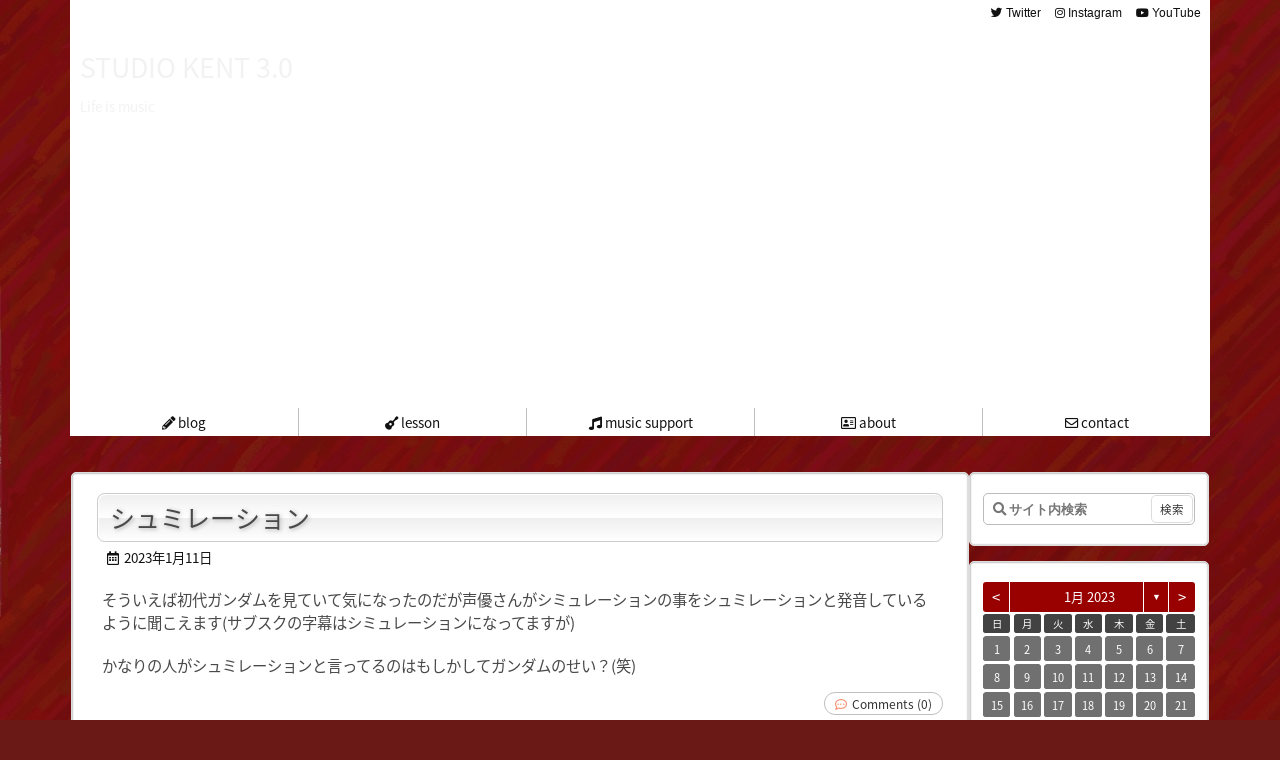

--- FILE ---
content_type: text/html; charset=UTF-8
request_url: https://studiokent.com/archives/date/2023/01/11
body_size: 79806
content:
<!DOCTYPE html>
<html lang="ja" itemscope itemtype="https://schema.org/WebPage">
<head prefix="og: http://ogp.me/ns# article: http://ogp.me/ns/article# fb: http://ogp.me/ns/fb#">
<meta charset="UTF-8" />
<meta http-equiv="X-UA-Compatible" content="IE=edge" />
<meta name="viewport" content="width=device-width, initial-scale=1, user-scalable=yes" />
<meta name="robots" content="noindex,follow" />
<title>2023年1月11日 | STUDIO KENT 3.0</title>
<link rel='dns-prefetch' href='//ajax.googleapis.com' />
<link rel='dns-prefetch' href='//s.w.org' />
<link rel='dns-prefetch' href='//use.fontawesome.com' />
<link rel="preload" as="style" type="text/css" href="https:///studiokent.com/wp-content/themes/luxeritas/style.async.min.css?v=1639831498" />
<link rel="preload" as="font" type="font/woff" href="https:///studiokent.com/wp-content/themes/luxeritas/fonts/icomoon/fonts/icomoon.woff" crossorigin />
<link rel="canonical" href="https://studiokent.com/archives/date/2023/01/11" />
<link rel="pingback" href="https:///studiokent.com/xmlrpc.php" />
<link rel="alternate" type="application/rss+xml" title="STUDIO KENT 3.0 RSS Feed" href="https://studiokent.com/feed" />
<link rel="alternate" type="application/atom+xml" title="STUDIO KENT 3.0 Atom Feed" href="https://studiokent.com/feed/atom" />
<meta name="description" content="STUDIO KENT 3.0 | Life is music | NO:3539" />
<meta name="theme-color" content="#4285f4">
<meta name="format-detection" content="telephone=no">
<meta property="og:type" content="website" />
<meta property="og:url" content="https://studiokent.com/" />
<meta property="og:title" content="2023年1月11日 | STUDIO KENT 3.0" />
<meta property="og:description" content="STUDIO KENT 3.0 | Life is music | NO:3539" />
<meta property="og:image" content="http://studiokent.com/wp-content/uploads/2020/04/eyecatch_top.jpg" />
<meta property="og:site_name" content="STUDIO KENT 3.0" />
<meta property="og:locale" content="ja_JP" />
<meta name="twitter:card" content="summary" />
<meta name="twitter:domain" content="studiokent.com" />
<style id='wp-block-library-theme-inline-css'>
.wp-block-audio figcaption{margin-top:.5em;margin-bottom:1em}.wp-block-audio audio{width:100%;min-width:300px}.wp-block-button{color:#fff}.wp-block-button.aligncenter{text-align:center}.wp-block-button.alignright{text-align:right}.wp-block-button__link{background-color:#32373c;border:none;border-radius:28px;box-shadow:none;color:inherit;cursor:pointer;display:inline-block;font-size:18px;margin:0;padding:12px 24px;text-align:center;text-decoration:none;overflow-wrap:break-word}.wp-block-button__link:active,.wp-block-button__link:focus,.wp-block-button__link:hover,.wp-block-button__link:visited{color:inherit}.is-style-squared .wp-block-button__link{border-radius:0}.no-border-radius.wp-block-button__link{border-radius:0!important}.is-style-outline{color:#32373c}.is-style-outline .wp-block-button__link{background-color:transparent;border:2px solid}.wp-block-calendar{text-align:center}.wp-block-calendar tbody td,.wp-block-calendar th{padding:4px;border:1px solid #e2e4e7}.wp-block-calendar tfoot td{border:none}.wp-block-calendar table{width:100%;border-collapse:collapse;font-family:-apple-system,BlinkMacSystemFont,Segoe UI,Roboto,Oxygen-Sans,Ubuntu,Cantarell,Helvetica Neue,sans-serif}.wp-block-calendar table th{font-weight:400;background:#edeff0}.wp-block-calendar a{text-decoration:underline}.wp-block-calendar tfoot a{color:#00739c}.wp-block-calendar table caption,.wp-block-calendar table tbody{color:#40464d}.wp-block-categories.alignleft{margin-right:2em}.wp-block-categories.alignright{margin-left:2em}.wp-block-columns{display:flex;margin-bottom:28px;flex-wrap:wrap}@media (min-width:782px){.wp-block-columns{flex-wrap:nowrap}}.wp-block-column{flex-grow:1;min-width:0;word-break:break-word;overflow-wrap:break-word}@media (max-width:599px){.wp-block-column{flex-basis:100%!important}}@media (min-width:600px){.wp-block-column{flex-basis:calc(50% - 16px);flex-grow:0}.wp-block-column:nth-child(2n){margin-left:32px}}@media (min-width:782px){.wp-block-column:not(:first-child){margin-left:32px}}.wp-block-columns.are-vertically-aligned-top{align-items:flex-start}.wp-block-columns.are-vertically-aligned-center{align-items:center}.wp-block-columns.are-vertically-aligned-bottom{align-items:flex-end}.wp-block-column.is-vertically-aligned-top{align-self:flex-start}.wp-block-column.is-vertically-aligned-center{-ms-grid-row-align:center;align-self:center}.wp-block-column.is-vertically-aligned-bottom{align-self:flex-end}.wp-block-cover,.wp-block-cover-image{position:relative;background-color:#000;background-size:cover;background-position:50%;min-height:430px;height:100%;width:100%;display:flex;justify-content:center;align-items:center;overflow:hidden}.wp-block-cover-image.has-parallax,.wp-block-cover.has-parallax{background-attachment:fixed}@supports (-webkit-overflow-scrolling:touch){.wp-block-cover-image.has-parallax,.wp-block-cover.has-parallax{background-attachment:scroll}}@media (prefers-reduced-motion:reduce){.wp-block-cover-image.has-parallax,.wp-block-cover.has-parallax{background-attachment:scroll}}.wp-block-cover-image.has-background-dim:before,.wp-block-cover.has-background-dim:before{content:"";position:absolute;top:0;left:0;bottom:0;right:0;background-color:inherit;opacity:.5;z-index:1}.wp-block-cover-image.has-background-dim.has-background-dim-10:before,.wp-block-cover.has-background-dim.has-background-dim-10:before{opacity:.1}.wp-block-cover-image.has-background-dim.has-background-dim-20:before,.wp-block-cover.has-background-dim.has-background-dim-20:before{opacity:.2}.wp-block-cover-image.has-background-dim.has-background-dim-30:before,.wp-block-cover.has-background-dim.has-background-dim-30:before{opacity:.3}.wp-block-cover-image.has-background-dim.has-background-dim-40:before,.wp-block-cover.has-background-dim.has-background-dim-40:before{opacity:.4}.wp-block-cover-image.has-background-dim.has-background-dim-50:before,.wp-block-cover.has-background-dim.has-background-dim-50:before{opacity:.5}.wp-block-cover-image.has-background-dim.has-background-dim-60:before,.wp-block-cover.has-background-dim.has-background-dim-60:before{opacity:.6}.wp-block-cover-image.has-background-dim.has-background-dim-70:before,.wp-block-cover.has-background-dim.has-background-dim-70:before{opacity:.7}.wp-block-cover-image.has-background-dim.has-background-dim-80:before,.wp-block-cover.has-background-dim.has-background-dim-80:before{opacity:.8}.wp-block-cover-image.has-background-dim.has-background-dim-90:before,.wp-block-cover.has-background-dim.has-background-dim-90:before{opacity:.9}.wp-block-cover-image.has-background-dim.has-background-dim-100:before,.wp-block-cover.has-background-dim.has-background-dim-100:before{opacity:1}.wp-block-cover-image.alignleft,.wp-block-cover-image.alignright,.wp-block-cover.alignleft,.wp-block-cover.alignright{max-width:305px;width:100%}.wp-block-cover-image:after,.wp-block-cover:after{display:block;content:"";font-size:0;min-height:inherit}@supports (position:sticky){.wp-block-cover-image:after,.wp-block-cover:after{content:none}}.wp-block-cover-image.aligncenter,.wp-block-cover-image.alignleft,.wp-block-cover-image.alignright,.wp-block-cover.aligncenter,.wp-block-cover.alignleft,.wp-block-cover.alignright{display:flex}.wp-block-cover-image .wp-block-cover__inner-container,.wp-block-cover .wp-block-cover__inner-container{width:calc(100% - 70px);z-index:1;color:#f8f9f9}.wp-block-cover-image .wp-block-subhead:not(.has-text-color),.wp-block-cover-image h1:not(.has-text-color),.wp-block-cover-image h2:not(.has-text-color),.wp-block-cover-image h3:not(.has-text-color),.wp-block-cover-image h4:not(.has-text-color),.wp-block-cover-image h5:not(.has-text-color),.wp-block-cover-image h6:not(.has-text-color),.wp-block-cover-image p:not(.has-text-color),.wp-block-cover .wp-block-subhead:not(.has-text-color),.wp-block-cover h1:not(.has-text-color),.wp-block-cover h2:not(.has-text-color),.wp-block-cover h3:not(.has-text-color),.wp-block-cover h4:not(.has-text-color),.wp-block-cover h5:not(.has-text-color),.wp-block-cover h6:not(.has-text-color),.wp-block-cover p:not(.has-text-color){color:inherit}.wp-block-cover__video-background{position:absolute;top:50%;left:50%;transform:translateX(-50%) translateY(-50%);width:100%;height:100%;z-index:0;-o-object-fit:cover;object-fit:cover}.wp-block-cover-image-text,.wp-block-cover-text,section.wp-block-cover-image h2{color:#fff}.wp-block-cover-image-text a,.wp-block-cover-image-text a:active,.wp-block-cover-image-text a:focus,.wp-block-cover-image-text a:hover,.wp-block-cover-text a,.wp-block-cover-text a:active,.wp-block-cover-text a:focus,.wp-block-cover-text a:hover,section.wp-block-cover-image h2 a,section.wp-block-cover-image h2 a:active,section.wp-block-cover-image h2 a:focus,section.wp-block-cover-image h2 a:hover{color:#fff}.wp-block-cover-image .wp-block-cover.has-left-content{justify-content:flex-start}.wp-block-cover-image .wp-block-cover.has-right-content{justify-content:flex-end}.wp-block-cover-image.has-left-content .wp-block-cover-image-text,.wp-block-cover.has-left-content .wp-block-cover-text,section.wp-block-cover-image.has-left-content>h2{margin-left:0;text-align:left}.wp-block-cover-image.has-right-content .wp-block-cover-image-text,.wp-block-cover.has-right-content .wp-block-cover-text,section.wp-block-cover-image.has-right-content>h2{margin-right:0;text-align:right}.wp-block-cover-image .wp-block-cover-image-text,.wp-block-cover .wp-block-cover-text,section.wp-block-cover-image>h2{font-size:2em;line-height:1.25;z-index:1;margin-bottom:0;max-width:610px;padding:14px;text-align:center}.block-editor-block-list__block[data-type="core/embed"][data-align=left] .block-editor-block-list__block-edit,.block-editor-block-list__block[data-type="core/embed"][data-align=right] .block-editor-block-list__block-edit,.wp-block-embed.alignleft,.wp-block-embed.alignright{max-width:360px;width:100%}.wp-block-embed{margin-bottom:1em}.wp-block-embed figcaption{margin-top:.5em;margin-bottom:1em}.wp-embed-responsive .wp-block-embed.wp-embed-aspect-1-1 .wp-block-embed__wrapper,.wp-embed-responsive .wp-block-embed.wp-embed-aspect-1-2 .wp-block-embed__wrapper,.wp-embed-responsive .wp-block-embed.wp-embed-aspect-4-3 .wp-block-embed__wrapper,.wp-embed-responsive .wp-block-embed.wp-embed-aspect-9-16 .wp-block-embed__wrapper,.wp-embed-responsive .wp-block-embed.wp-embed-aspect-16-9 .wp-block-embed__wrapper,.wp-embed-responsive .wp-block-embed.wp-embed-aspect-18-9 .wp-block-embed__wrapper,.wp-embed-responsive .wp-block-embed.wp-embed-aspect-21-9 .wp-block-embed__wrapper{position:relative}.wp-embed-responsive .wp-block-embed.wp-embed-aspect-1-1 .wp-block-embed__wrapper:before,.wp-embed-responsive .wp-block-embed.wp-embed-aspect-1-2 .wp-block-embed__wrapper:before,.wp-embed-responsive .wp-block-embed.wp-embed-aspect-4-3 .wp-block-embed__wrapper:before,.wp-embed-responsive .wp-block-embed.wp-embed-aspect-9-16 .wp-block-embed__wrapper:before,.wp-embed-responsive .wp-block-embed.wp-embed-aspect-16-9 .wp-block-embed__wrapper:before,.wp-embed-responsive .wp-block-embed.wp-embed-aspect-18-9 .wp-block-embed__wrapper:before,.wp-embed-responsive .wp-block-embed.wp-embed-aspect-21-9 .wp-block-embed__wrapper:before{content:"";display:block;padding-top:50%}.wp-embed-responsive .wp-block-embed.wp-embed-aspect-1-1 .wp-block-embed__wrapper iframe,.wp-embed-responsive .wp-block-embed.wp-embed-aspect-1-2 .wp-block-embed__wrapper iframe,.wp-embed-responsive .wp-block-embed.wp-embed-aspect-4-3 .wp-block-embed__wrapper iframe,.wp-embed-responsive .wp-block-embed.wp-embed-aspect-9-16 .wp-block-embed__wrapper iframe,.wp-embed-responsive .wp-block-embed.wp-embed-aspect-16-9 .wp-block-embed__wrapper iframe,.wp-embed-responsive .wp-block-embed.wp-embed-aspect-18-9 .wp-block-embed__wrapper iframe,.wp-embed-responsive .wp-block-embed.wp-embed-aspect-21-9 .wp-block-embed__wrapper iframe{position:absolute;top:0;right:0;bottom:0;left:0;width:100%;height:100%}.wp-embed-responsive .wp-block-embed.wp-embed-aspect-21-9 .wp-block-embed__wrapper:before{padding-top:42.85%}.wp-embed-responsive .wp-block-embed.wp-embed-aspect-18-9 .wp-block-embed__wrapper:before{padding-top:50%}.wp-embed-responsive .wp-block-embed.wp-embed-aspect-16-9 .wp-block-embed__wrapper:before{padding-top:56.25%}.wp-embed-responsive .wp-block-embed.wp-embed-aspect-4-3 .wp-block-embed__wrapper:before{padding-top:75%}.wp-embed-responsive .wp-block-embed.wp-embed-aspect-1-1 .wp-block-embed__wrapper:before{padding-top:100%}.wp-embed-responsive .wp-block-embed.wp-embed-aspect-9-16 .wp-block-embed__wrapper:before{padding-top:177.78%}.wp-embed-responsive .wp-block-embed.wp-embed-aspect-1-2 .wp-block-embed__wrapper:before{padding-top:200%}.wp-block-file{margin-bottom:1.5em}.wp-block-file.aligncenter{text-align:center}.wp-block-file.alignright{text-align:right}.wp-block-file .wp-block-file__button{background:#32373c;border-radius:2em;color:#fff;font-size:13px;padding:.5em 1em}.wp-block-file a.wp-block-file__button{text-decoration:none}.wp-block-file a.wp-block-file__button:active,.wp-block-file a.wp-block-file__button:focus,.wp-block-file a.wp-block-file__button:hover,.wp-block-file a.wp-block-file__button:visited{box-shadow:none;color:#fff;opacity:.85;text-decoration:none}.wp-block-file *+.wp-block-file__button{margin-left:.75em}.blocks-gallery-grid,.wp-block-gallery{display:flex;flex-wrap:wrap;list-style-type:none;padding:0;margin:0}.blocks-gallery-grid .blocks-gallery-image,.blocks-gallery-grid .blocks-gallery-item,.wp-block-gallery .blocks-gallery-image,.wp-block-gallery .blocks-gallery-item{margin:0 16px 16px 0;display:flex;flex-grow:1;flex-direction:column;justify-content:center;position:relative}.blocks-gallery-grid .blocks-gallery-image figure,.blocks-gallery-grid .blocks-gallery-item figure,.wp-block-gallery .blocks-gallery-image figure,.wp-block-gallery .blocks-gallery-item figure{margin:0;height:100%}@supports (position:sticky){.blocks-gallery-grid .blocks-gallery-image figure,.blocks-gallery-grid .blocks-gallery-item figure,.wp-block-gallery .blocks-gallery-image figure,.wp-block-gallery .blocks-gallery-item figure{display:flex;align-items:flex-end;justify-content:flex-start}}.blocks-gallery-grid .blocks-gallery-image img,.blocks-gallery-grid .blocks-gallery-item img,.wp-block-gallery .blocks-gallery-image img,.wp-block-gallery .blocks-gallery-item img{display:block;max-width:100%;height:auto;width:100%}@supports (position:sticky){.blocks-gallery-grid .blocks-gallery-image img,.blocks-gallery-grid .blocks-gallery-item img,.wp-block-gallery .blocks-gallery-image img,.wp-block-gallery .blocks-gallery-item img{width:auto}}.blocks-gallery-grid .blocks-gallery-image figcaption,.blocks-gallery-grid .blocks-gallery-item figcaption,.wp-block-gallery .blocks-gallery-image figcaption,.wp-block-gallery .blocks-gallery-item figcaption{position:absolute;bottom:0;width:100%;max-height:100%;overflow:auto;padding:40px 10px 9px;color:#fff;text-align:center;font-size:13px;background:linear-gradient(0deg,rgba(0,0,0,.7),rgba(0,0,0,.3) 70%,transparent)}.blocks-gallery-grid .blocks-gallery-image figcaption img,.blocks-gallery-grid .blocks-gallery-item figcaption img,.wp-block-gallery .blocks-gallery-image figcaption img,.wp-block-gallery .blocks-gallery-item figcaption img{display:inline}.blocks-gallery-grid.is-cropped .blocks-gallery-image a,.blocks-gallery-grid.is-cropped .blocks-gallery-image img,.blocks-gallery-grid.is-cropped .blocks-gallery-item a,.blocks-gallery-grid.is-cropped .blocks-gallery-item img,.wp-block-gallery.is-cropped .blocks-gallery-image a,.wp-block-gallery.is-cropped .blocks-gallery-image img,.wp-block-gallery.is-cropped .blocks-gallery-item a,.wp-block-gallery.is-cropped .blocks-gallery-item img{width:100%}@supports (position:sticky){.blocks-gallery-grid.is-cropped .blocks-gallery-image a,.blocks-gallery-grid.is-cropped .blocks-gallery-image img,.blocks-gallery-grid.is-cropped .blocks-gallery-item a,.blocks-gallery-grid.is-cropped .blocks-gallery-item img,.wp-block-gallery.is-cropped .blocks-gallery-image a,.wp-block-gallery.is-cropped .blocks-gallery-image img,.wp-block-gallery.is-cropped .blocks-gallery-item a,.wp-block-gallery.is-cropped .blocks-gallery-item img{height:100%;flex:1;-o-object-fit:cover;object-fit:cover}}.blocks-gallery-grid .blocks-gallery-image,.blocks-gallery-grid .blocks-gallery-item,.wp-block-gallery .blocks-gallery-image,.wp-block-gallery .blocks-gallery-item{width:calc((100% - 16px)/2)}.blocks-gallery-grid .blocks-gallery-image:nth-of-type(2n),.blocks-gallery-grid .blocks-gallery-item:nth-of-type(2n),.wp-block-gallery .blocks-gallery-image:nth-of-type(2n),.wp-block-gallery .blocks-gallery-item:nth-of-type(2n){margin-right:0}.blocks-gallery-grid.columns-1 .blocks-gallery-image,.blocks-gallery-grid.columns-1 .blocks-gallery-item,.wp-block-gallery.columns-1 .blocks-gallery-image,.wp-block-gallery.columns-1 .blocks-gallery-item{width:100%;margin-right:0}@media (min-width:600px){.blocks-gallery-grid.columns-3 .blocks-gallery-image,.blocks-gallery-grid.columns-3 .blocks-gallery-item,.wp-block-gallery.columns-3 .blocks-gallery-image,.wp-block-gallery.columns-3 .blocks-gallery-item{width:calc((100% - 32px)/3);margin-right:16px}@supports (-ms-ime-align:auto){.blocks-gallery-grid.columns-3 .blocks-gallery-image,.blocks-gallery-grid.columns-3 .blocks-gallery-item,.wp-block-gallery.columns-3 .blocks-gallery-image,.wp-block-gallery.columns-3 .blocks-gallery-item{width:calc((100% - 32px)/3 - 1px)}}.blocks-gallery-grid.columns-4 .blocks-gallery-image,.blocks-gallery-grid.columns-4 .blocks-gallery-item,.wp-block-gallery.columns-4 .blocks-gallery-image,.wp-block-gallery.columns-4 .blocks-gallery-item{width:calc((100% - 48px)/4);margin-right:16px}@supports (-ms-ime-align:auto){.blocks-gallery-grid.columns-4 .blocks-gallery-image,.blocks-gallery-grid.columns-4 .blocks-gallery-item,.wp-block-gallery.columns-4 .blocks-gallery-image,.wp-block-gallery.columns-4 .blocks-gallery-item{width:calc((100% - 48px)/4 - 1px)}}.blocks-gallery-grid.columns-5 .blocks-gallery-image,.blocks-gallery-grid.columns-5 .blocks-gallery-item,.wp-block-gallery.columns-5 .blocks-gallery-image,.wp-block-gallery.columns-5 .blocks-gallery-item{width:calc((100% - 64px)/5);margin-right:16px}@supports (-ms-ime-align:auto){.blocks-gallery-grid.columns-5 .blocks-gallery-image,.blocks-gallery-grid.columns-5 .blocks-gallery-item,.wp-block-gallery.columns-5 .blocks-gallery-image,.wp-block-gallery.columns-5 .blocks-gallery-item{width:calc((100% - 64px)/5 - 1px)}}.blocks-gallery-grid.columns-6 .blocks-gallery-image,.blocks-gallery-grid.columns-6 .blocks-gallery-item,.wp-block-gallery.columns-6 .blocks-gallery-image,.wp-block-gallery.columns-6 .blocks-gallery-item{width:calc((100% - 80px)/6);margin-right:16px}@supports (-ms-ime-align:auto){.blocks-gallery-grid.columns-6 .blocks-gallery-image,.blocks-gallery-grid.columns-6 .blocks-gallery-item,.wp-block-gallery.columns-6 .blocks-gallery-image,.wp-block-gallery.columns-6 .blocks-gallery-item{width:calc((100% - 80px)/6 - 1px)}}.blocks-gallery-grid.columns-7 .blocks-gallery-image,.blocks-gallery-grid.columns-7 .blocks-gallery-item,.wp-block-gallery.columns-7 .blocks-gallery-image,.wp-block-gallery.columns-7 .blocks-gallery-item{width:calc((100% - 96px)/7);margin-right:16px}@supports (-ms-ime-align:auto){.blocks-gallery-grid.columns-7 .blocks-gallery-image,.blocks-gallery-grid.columns-7 .blocks-gallery-item,.wp-block-gallery.columns-7 .blocks-gallery-image,.wp-block-gallery.columns-7 .blocks-gallery-item{width:calc((100% - 96px)/7 - 1px)}}.blocks-gallery-grid.columns-8 .blocks-gallery-image,.blocks-gallery-grid.columns-8 .blocks-gallery-item,.wp-block-gallery.columns-8 .blocks-gallery-image,.wp-block-gallery.columns-8 .blocks-gallery-item{width:calc((100% - 112px)/8);margin-right:16px}@supports (-ms-ime-align:auto){.blocks-gallery-grid.columns-8 .blocks-gallery-image,.blocks-gallery-grid.columns-8 .blocks-gallery-item,.wp-block-gallery.columns-8 .blocks-gallery-image,.wp-block-gallery.columns-8 .blocks-gallery-item{width:calc((100% - 112px)/8 - 1px)}}.blocks-gallery-grid.columns-1 .blocks-gallery-image:nth-of-type(1n),.blocks-gallery-grid.columns-1 .blocks-gallery-item:nth-of-type(1n),.wp-block-gallery.columns-1 .blocks-gallery-image:nth-of-type(1n),.wp-block-gallery.columns-1 .blocks-gallery-item:nth-of-type(1n){margin-right:0}.blocks-gallery-grid.columns-2 .blocks-gallery-image:nth-of-type(2n),.blocks-gallery-grid.columns-2 .blocks-gallery-item:nth-of-type(2n),.wp-block-gallery.columns-2 .blocks-gallery-image:nth-of-type(2n),.wp-block-gallery.columns-2 .blocks-gallery-item:nth-of-type(2n){margin-right:0}.blocks-gallery-grid.columns-3 .blocks-gallery-image:nth-of-type(3n),.blocks-gallery-grid.columns-3 .blocks-gallery-item:nth-of-type(3n),.wp-block-gallery.columns-3 .blocks-gallery-image:nth-of-type(3n),.wp-block-gallery.columns-3 .blocks-gallery-item:nth-of-type(3n){margin-right:0}.blocks-gallery-grid.columns-4 .blocks-gallery-image:nth-of-type(4n),.blocks-gallery-grid.columns-4 .blocks-gallery-item:nth-of-type(4n),.wp-block-gallery.columns-4 .blocks-gallery-image:nth-of-type(4n),.wp-block-gallery.columns-4 .blocks-gallery-item:nth-of-type(4n){margin-right:0}.blocks-gallery-grid.columns-5 .blocks-gallery-image:nth-of-type(5n),.blocks-gallery-grid.columns-5 .blocks-gallery-item:nth-of-type(5n),.wp-block-gallery.columns-5 .blocks-gallery-image:nth-of-type(5n),.wp-block-gallery.columns-5 .blocks-gallery-item:nth-of-type(5n){margin-right:0}.blocks-gallery-grid.columns-6 .blocks-gallery-image:nth-of-type(6n),.blocks-gallery-grid.columns-6 .blocks-gallery-item:nth-of-type(6n),.wp-block-gallery.columns-6 .blocks-gallery-image:nth-of-type(6n),.wp-block-gallery.columns-6 .blocks-gallery-item:nth-of-type(6n){margin-right:0}.blocks-gallery-grid.columns-7 .blocks-gallery-image:nth-of-type(7n),.blocks-gallery-grid.columns-7 .blocks-gallery-item:nth-of-type(7n),.wp-block-gallery.columns-7 .blocks-gallery-image:nth-of-type(7n),.wp-block-gallery.columns-7 .blocks-gallery-item:nth-of-type(7n){margin-right:0}.blocks-gallery-grid.columns-8 .blocks-gallery-image:nth-of-type(8n),.blocks-gallery-grid.columns-8 .blocks-gallery-item:nth-of-type(8n),.wp-block-gallery.columns-8 .blocks-gallery-image:nth-of-type(8n),.wp-block-gallery.columns-8 .blocks-gallery-item:nth-of-type(8n){margin-right:0}}.blocks-gallery-grid .blocks-gallery-image:last-child,.blocks-gallery-grid .blocks-gallery-item:last-child,.wp-block-gallery .blocks-gallery-image:last-child,.wp-block-gallery .blocks-gallery-item:last-child{margin-right:0}.blocks-gallery-grid.alignleft,.blocks-gallery-grid.alignright,.wp-block-gallery.alignleft,.wp-block-gallery.alignright{max-width:305px;width:100%}.blocks-gallery-grid.aligncenter .blocks-gallery-item figure,.wp-block-gallery.aligncenter .blocks-gallery-item figure{justify-content:center}.wp-block-image{max-width:100%;margin-bottom:1em}.wp-block-image img{max-width:100%}.wp-block-image.aligncenter{text-align:center}.wp-block-image.alignfull img,.wp-block-image.alignwide img{width:100%}.wp-block-image .aligncenter,.wp-block-image .alignleft,.wp-block-image .alignright,.wp-block-image.is-resized{display:table;margin-left:0;margin-right:0}.wp-block-image .aligncenter>figcaption,.wp-block-image .alignleft>figcaption,.wp-block-image .alignright>figcaption,.wp-block-image.is-resized>figcaption{display:table-caption;caption-side:bottom}.wp-block-image .alignleft{float:left;margin-right:1em}.wp-block-image .alignright{float:right;margin-left:1em}.wp-block-image .aligncenter{margin-left:auto;margin-right:auto}.wp-block-image figcaption{margin-top:.5em;margin-bottom:1em}.is-style-circle-mask img{border-radius:9999px}@supports (mask-image:none) or (-webkit-mask-image:none){.is-style-circle-mask img{mask-image:url('data:image/svg+xml;utf8,<svg viewBox="0 0 100 100" xmlns="http://www.w3.org/2000/svg"><circle cx="50" cy="50" r="50"/></svg>');mask-mode:alpha;mask-repeat:no-repeat;mask-size:contain;mask-position:center;border-radius:none}}.wp-block-latest-comments__comment{font-size:15px;line-height:1.1;list-style:none;margin-bottom:1em}.has-avatars .wp-block-latest-comments__comment{min-height:36px;list-style:none}.has-avatars .wp-block-latest-comments__comment .wp-block-latest-comments__comment-excerpt,.has-avatars .wp-block-latest-comments__comment .wp-block-latest-comments__comment-meta{margin-left:52px}.has-dates .wp-block-latest-comments__comment,.has-excerpts .wp-block-latest-comments__comment{line-height:1.5}.wp-block-latest-comments__comment-excerpt p{font-size:14px;line-height:1.8;margin:5px 0 20px}.wp-block-latest-comments__comment-date{color:#8f98a1;display:block;font-size:12px}.wp-block-latest-comments .avatar,.wp-block-latest-comments__comment-avatar{border-radius:24px;display:block;float:left;height:40px;margin-right:12px;width:40px}.wp-block-latest-posts.alignleft{margin-right:2em}.wp-block-latest-posts.alignright{margin-left:2em}.wp-block-latest-posts.wp-block-latest-posts__list{list-style:none}.wp-block-latest-posts.is-grid{display:flex;flex-wrap:wrap;padding:0}.wp-block-latest-posts.is-grid li{margin:0 16px 16px 0;width:100%}@media (min-width:600px){.wp-block-latest-posts.columns-2 li{width:calc(50% - 16px)}.wp-block-latest-posts.columns-3 li{width:calc(33.33333% - 16px)}.wp-block-latest-posts.columns-4 li{width:calc(25% - 16px)}.wp-block-latest-posts.columns-5 li{width:calc(20% - 16px)}.wp-block-latest-posts.columns-6 li{width:calc(16.66667% - 16px)}}.wp-block-latest-posts__post-date{display:block;color:#6c7781;font-size:13px}.wp-block-latest-posts__post-excerpt{margin-top:8px;margin-bottom:16px}.wp-block-media-text{display:-ms-grid;display:grid;-ms-grid-rows:auto;grid-template-rows:auto;-ms-grid-columns:50% 1fr;grid-template-columns:50% 1fr}.wp-block-media-text .has-media-on-the-right{-ms-grid-columns:1fr 50%;grid-template-columns:1fr 50%}.wp-block-media-text.is-vertically-aligned-top .wp-block-media-text__content,.wp-block-media-text.is-vertically-aligned-top .wp-block-media-text__media{-ms-grid-row-align:start;align-self:start}.wp-block-media-text.is-vertically-aligned-center .wp-block-media-text__content,.wp-block-media-text.is-vertically-aligned-center .wp-block-media-text__media,.wp-block-media-text .wp-block-media-text__content,.wp-block-media-text .wp-block-media-text__media{-ms-grid-row-align:center;align-self:center}.wp-block-media-text.is-vertically-aligned-bottom .wp-block-media-text__content,.wp-block-media-text.is-vertically-aligned-bottom .wp-block-media-text__media{-ms-grid-row-align:end;align-self:end}.wp-block-media-text .wp-block-media-text__media{-ms-grid-column:1;grid-column:1;-ms-grid-row:1;grid-row:1;margin:0}.wp-block-media-text .wp-block-media-text__content{word-break:break-word;padding:0 8%}.wp-block-media-text.has-media-on-the-right .wp-block-media-text__media,.wp-block-media-text .wp-block-media-text__content{-ms-grid-column:2;grid-column:2;-ms-grid-row:1;grid-row:1}.wp-block-media-text.has-media-on-the-right .wp-block-media-text__content{-ms-grid-column:1;grid-column:1;-ms-grid-row:1;grid-row:1}.wp-block-media-text>figure>img,.wp-block-media-text>figure>video{max-width:unset;width:100%;vertical-align:middle}.wp-block-media-text.is-image-fill figure{height:100%;min-height:250px;background-size:cover}.wp-block-media-text.is-image-fill figure>img{position:absolute;width:1px;height:1px;padding:0;margin:-1px;overflow:hidden;clip:rect(0,0,0,0);border:0}@media (max-width:600px){.wp-block-media-text.is-stacked-on-mobile{-ms-grid-columns:100%!important;grid-template-columns:100%!important}.wp-block-media-text.is-stacked-on-mobile .wp-block-media-text__media{-ms-grid-column:1;grid-column:1;-ms-grid-row:1;grid-row:1}.wp-block-media-text.is-stacked-on-mobile.has-media-on-the-right .wp-block-media-text__media,.wp-block-media-text.is-stacked-on-mobile .wp-block-media-text__content{-ms-grid-column:1;grid-column:1;-ms-grid-row:2;grid-row:2}.wp-block-media-text.is-stacked-on-mobile.has-media-on-the-right .wp-block-media-text__content{-ms-grid-column:1;grid-column:1;-ms-grid-row:1;grid-row:1}}.is-small-text{font-size:14px}.is-regular-text{font-size:16px}.is-large-text{font-size:36px}.is-larger-text{font-size:48px}.has-drop-cap:not(:focus):first-letter{float:left;font-size:8.4em;line-height:.68;font-weight:100;margin:.05em .1em 0 0;text-transform:uppercase;font-style:normal}.has-drop-cap:not(:focus):after{content:"";display:table;clear:both;padding-top:14px}p.has-background{padding:20px 30px}p.has-text-color a{color:inherit}.wp-block-pullquote{padding:3em 0;margin-left:0;margin-right:0;text-align:center}.wp-block-pullquote.alignleft,.wp-block-pullquote.alignright{max-width:305px}.wp-block-pullquote.alignleft p,.wp-block-pullquote.alignright p{font-size:20px}.wp-block-pullquote p{font-size:28px;line-height:1.6}.wp-block-pullquote cite,.wp-block-pullquote footer{position:relative}.wp-block-pullquote .has-text-color a{color:inherit}.wp-block-pullquote:not(.is-style-solid-color){background:none}.wp-block-pullquote.is-style-solid-color{border:none}.wp-block-pullquote.is-style-solid-color blockquote{margin-left:auto;margin-right:auto;text-align:left;max-width:60%}.wp-block-pullquote.is-style-solid-color blockquote p{margin-top:0;margin-bottom:0;font-size:32px}.wp-block-pullquote.is-style-solid-color blockquote cite{text-transform:none;font-style:normal}.wp-block-pullquote cite{color:inherit}.wp-block-quote.is-large,.wp-block-quote.is-style-large{margin:0 0 16px;padding:0 1em}.wp-block-quote.is-large p,.wp-block-quote.is-style-large p{font-size:24px;font-style:italic;line-height:1.6}.wp-block-quote.is-large cite,.wp-block-quote.is-large footer,.wp-block-quote.is-style-large cite,.wp-block-quote.is-style-large footer{font-size:18px;text-align:right}.wp-block-rss.alignleft{margin-right:2em}.wp-block-rss.alignright{margin-left:2em}.wp-block-rss.is-grid{display:flex;flex-wrap:wrap;padding:0;list-style:none}.wp-block-rss.is-grid li{margin:0 16px 16px 0;width:100%}@media (min-width:600px){.wp-block-rss.columns-2 li{width:calc(50% - 16px)}.wp-block-rss.columns-3 li{width:calc(33.33333% - 16px)}.wp-block-rss.columns-4 li{width:calc(25% - 16px)}.wp-block-rss.columns-5 li{width:calc(20% - 16px)}.wp-block-rss.columns-6 li{width:calc(16.66667% - 16px)}}.wp-block-rss__item-author,.wp-block-rss__item-publish-date{display:block;color:#6c7781;font-size:13px}.wp-block-search{display:flex;flex-wrap:wrap}.wp-block-search .wp-block-search__label{width:100%}.wp-block-search .wp-block-search__input{flex-grow:1}.wp-block-search .wp-block-search__button{margin-left:10px}.wp-block-separator.is-style-wide{border-bottom-width:1px}.wp-block-separator.is-style-dots{background:none!important;border:none;text-align:center;max-width:none;line-height:1;height:auto}.wp-block-separator.is-style-dots:before{content:"\00b7 \00b7 \00b7";color:currentColor;font-size:20px;letter-spacing:2em;padding-left:2em;font-family:serif}.wp-block-social-links{display:flex;justify-content:flex-start;padding-left:0;padding-right:0;margin-left:0}.wp-social-link{width:36px;height:36px;border-radius:36px;margin-right:8px}.wp-social-link,.wp-social-link a{display:block;transition:transform .1s ease}.wp-social-link a{padding:6px;line-height:0}.wp-social-link a,.wp-social-link a:active,.wp-social-link a:hover,.wp-social-link a:visited,.wp-social-link svg{color:currentColor;fill:currentColor}.wp-social-link:hover{transform:scale(1.1)}.wp-block-social-links.aligncenter{justify-content:center;display:flex}.wp-block-social-links:not(.is-style-logos-only) .wp-social-link{background-color:#f0f0f0;color:#444}.wp-block-social-links:not(.is-style-logos-only) .wp-social-link-amazon{background-color:#f90;color:#fff}.wp-block-social-links:not(.is-style-logos-only) .wp-social-link-bandcamp{background-color:#1ea0c3;color:#fff}.wp-block-social-links:not(.is-style-logos-only) .wp-social-link-behance{background-color:#0757fe;color:#fff}.wp-block-social-links:not(.is-style-logos-only) .wp-social-link-codepen{background-color:#1e1f26;color:#fff}.wp-block-social-links:not(.is-style-logos-only) .wp-social-link-deviantart{background-color:#02e49b;color:#fff}.wp-block-social-links:not(.is-style-logos-only) .wp-social-link-dribbble{background-color:#e94c89;color:#fff}.wp-block-social-links:not(.is-style-logos-only) .wp-social-link-dropbox{background-color:#4280ff;color:#fff}.wp-block-social-links:not(.is-style-logos-only) .wp-social-link-etsy{background-color:#f45800;color:#fff}.wp-block-social-links:not(.is-style-logos-only) .wp-social-link-facebook{background-color:#1977f2;color:#fff}.wp-block-social-links:not(.is-style-logos-only) .wp-social-link-fivehundredpx{background-color:#000;color:#fff}.wp-block-social-links:not(.is-style-logos-only) .wp-social-link-flickr{background-color:#0461dd;color:#fff}.wp-block-social-links:not(.is-style-logos-only) .wp-social-link-foursquare{background-color:#e65678;color:#fff}.wp-block-social-links:not(.is-style-logos-only) .wp-social-link-github{background-color:#24292d;color:#fff}.wp-block-social-links:not(.is-style-logos-only) .wp-social-link-goodreads{background-color:#eceadd;color:#382110}.wp-block-social-links:not(.is-style-logos-only) .wp-social-link-google{background-color:#ea4434;color:#fff}.wp-block-social-links:not(.is-style-logos-only) .wp-social-link-instagram{background-color:#f00075;color:#fff}.wp-block-social-links:not(.is-style-logos-only) .wp-social-link-lastfm{background-color:#e21b24;color:#fff}.wp-block-social-links:not(.is-style-logos-only) .wp-social-link-linkedin{background-color:#0577b5;color:#fff}.wp-block-social-links:not(.is-style-logos-only) .wp-social-link-mastodon{background-color:#3288d4;color:#fff}.wp-block-social-links:not(.is-style-logos-only) .wp-social-link-medium{background-color:#02ab6c;color:#fff}.wp-block-social-links:not(.is-style-logos-only) .wp-social-link-meetup{background-color:#f6405f;color:#fff}.wp-block-social-links:not(.is-style-logos-only) .wp-social-link-pinterest{background-color:#e60122;color:#fff}.wp-block-social-links:not(.is-style-logos-only) .wp-social-link-pocket{background-color:#ef4155;color:#fff}.wp-block-social-links:not(.is-style-logos-only) .wp-social-link-reddit{background-color:#fe4500;color:#fff}.wp-block-social-links:not(.is-style-logos-only) .wp-social-link-skype{background-color:#0478d7;color:#fff}.wp-block-social-links:not(.is-style-logos-only) .wp-social-link-snapchat{background-color:#fefc00;color:#fff;stroke:#000}.wp-block-social-links:not(.is-style-logos-only) .wp-social-link-soundcloud{background-color:#ff5600;color:#fff}.wp-block-social-links:not(.is-style-logos-only) .wp-social-link-spotify{background-color:#1bd760;color:#fff}.wp-block-social-links:not(.is-style-logos-only) .wp-social-link-tumblr{background-color:#011835;color:#fff}.wp-block-social-links:not(.is-style-logos-only) .wp-social-link-twitch{background-color:#6440a4;color:#fff}.wp-block-social-links:not(.is-style-logos-only) .wp-social-link-twitter{background-color:#21a1f3;color:#fff}.wp-block-social-links:not(.is-style-logos-only) .wp-social-link-vimeo{background-color:#1eb7ea;color:#fff}.wp-block-social-links:not(.is-style-logos-only) .wp-social-link-vk{background-color:#4680c2;color:#fff}.wp-block-social-links:not(.is-style-logos-only) .wp-social-link-wordpress{background-color:#3499cd;color:#fff}.wp-block-social-links:not(.is-style-logos-only) .wp-social-link-yelp{background-color:#d32422;color:#fff}.wp-block-social-links:not(.is-style-logos-only) .wp-social-link-youtube{background-color:#ff0100;color:#fff}.wp-block-social-links.is-style-logos-only .wp-social-link{background:none;padding:4px}.wp-block-social-links.is-style-logos-only .wp-social-link svg{width:28px;height:28px}.wp-block-social-links.is-style-logos-only .wp-social-link-amazon{color:#f90}.wp-block-social-links.is-style-logos-only .wp-social-link-bandcamp{color:#1ea0c3}.wp-block-social-links.is-style-logos-only .wp-social-link-behance{color:#0757fe}.wp-block-social-links.is-style-logos-only .wp-social-link-codepen{color:#1e1f26}.wp-block-social-links.is-style-logos-only .wp-social-link-deviantart{color:#02e49b}.wp-block-social-links.is-style-logos-only .wp-social-link-dribbble{color:#e94c89}.wp-block-social-links.is-style-logos-only .wp-social-link-dropbox{color:#4280ff}.wp-block-social-links.is-style-logos-only .wp-social-link-etsy{color:#f45800}.wp-block-social-links.is-style-logos-only .wp-social-link-facebook{color:#1977f2}.wp-block-social-links.is-style-logos-only .wp-social-link-fivehundredpx{color:#000}.wp-block-social-links.is-style-logos-only .wp-social-link-flickr{color:#0461dd}.wp-block-social-links.is-style-logos-only .wp-social-link-foursquare{color:#e65678}.wp-block-social-links.is-style-logos-only .wp-social-link-github{color:#24292d}.wp-block-social-links.is-style-logos-only .wp-social-link-goodreads{color:#382110}.wp-block-social-links.is-style-logos-only .wp-social-link-google{color:#ea4434}.wp-block-social-links.is-style-logos-only .wp-social-link-instagram{color:#f00075}.wp-block-social-links.is-style-logos-only .wp-social-link-lastfm{color:#e21b24}.wp-block-social-links.is-style-logos-only .wp-social-link-linkedin{color:#0577b5}.wp-block-social-links.is-style-logos-only .wp-social-link-mastodon{color:#3288d4}.wp-block-social-links.is-style-logos-only .wp-social-link-medium{color:#02ab6c}.wp-block-social-links.is-style-logos-only .wp-social-link-meetup{color:#f6405f}.wp-block-social-links.is-style-logos-only .wp-social-link-pinterest{color:#e60122}.wp-block-social-links.is-style-logos-only .wp-social-link-pocket{color:#ef4155}.wp-block-social-links.is-style-logos-only .wp-social-link-reddit{color:#fe4500}.wp-block-social-links.is-style-logos-only .wp-social-link-skype{color:#0478d7}.wp-block-social-links.is-style-logos-only .wp-social-link-snapchat{color:#fff;stroke:#000}.wp-block-social-links.is-style-logos-only .wp-social-link-soundcloud{color:#ff5600}.wp-block-social-links.is-style-logos-only .wp-social-link-spotify{color:#1bd760}.wp-block-social-links.is-style-logos-only .wp-social-link-tumblr{color:#011835}.wp-block-social-links.is-style-logos-only .wp-social-link-twitch{color:#6440a4}.wp-block-social-links.is-style-logos-only .wp-social-link-twitter{color:#21a1f3}.wp-block-social-links.is-style-logos-only .wp-social-link-vimeo{color:#1eb7ea}.wp-block-social-links.is-style-logos-only .wp-social-link-vk{color:#4680c2}.wp-block-social-links.is-style-logos-only .wp-social-link-wordpress{color:#3499cd}.wp-block-social-links.is-style-logos-only .wp-social-link-yelp{background-color:#d32422;color:#fff}.wp-block-social-links.is-style-logos-only .wp-social-link-youtube{color:#ff0100}.wp-block-social-links.is-style-pill-shape .wp-social-link{width:auto}.wp-block-social-links.is-style-pill-shape .wp-social-link a{padding-left:16px;padding-right:16px}.wp-block-spacer{clear:both}p.wp-block-subhead{font-size:1.1em;font-style:italic;opacity:.75}.wp-block-table{overflow-x:auto}.wp-block-table table{width:100%}.wp-block-table .has-fixed-layout{table-layout:fixed;width:100%}.wp-block-table .has-fixed-layout td,.wp-block-table .has-fixed-layout th{word-break:break-word}.wp-block-table.aligncenter,.wp-block-table.alignleft,.wp-block-table.alignright{display:table;width:auto}.wp-block-table.aligncenter td,.wp-block-table.aligncenter th,.wp-block-table.alignleft td,.wp-block-table.alignleft th,.wp-block-table.alignright td,.wp-block-table.alignright th{word-break:break-word}.wp-block-table .has-subtle-light-gray-background-color{background-color:#f3f4f5}.wp-block-table .has-subtle-pale-green-background-color{background-color:#e9fbe5}.wp-block-table .has-subtle-pale-blue-background-color{background-color:#e7f5fe}.wp-block-table .has-subtle-pale-pink-background-color{background-color:#fcf0ef}.wp-block-table.is-style-stripes{border-spacing:0;border-collapse:inherit;background-color:transparent;border-bottom:1px solid #f3f4f5}.wp-block-table.is-style-stripes tbody tr:nth-child(odd){background-color:#f3f4f5}.wp-block-table.is-style-stripes.has-subtle-light-gray-background-color tbody tr:nth-child(odd){background-color:#f3f4f5}.wp-block-table.is-style-stripes.has-subtle-pale-green-background-color tbody tr:nth-child(odd){background-color:#e9fbe5}.wp-block-table.is-style-stripes.has-subtle-pale-blue-background-color tbody tr:nth-child(odd){background-color:#e7f5fe}.wp-block-table.is-style-stripes.has-subtle-pale-pink-background-color tbody tr:nth-child(odd){background-color:#fcf0ef}.wp-block-table.is-style-stripes td,.wp-block-table.is-style-stripes th{border-color:transparent}.wp-block-text-columns,.wp-block-text-columns.aligncenter{display:flex}.wp-block-text-columns .wp-block-column{margin:0 16px;padding:0}.wp-block-text-columns .wp-block-column:first-child{margin-left:0}.wp-block-text-columns .wp-block-column:last-child{margin-right:0}.wp-block-text-columns.columns-2 .wp-block-column{width:50%}.wp-block-text-columns.columns-3 .wp-block-column{width:33.33333%}.wp-block-text-columns.columns-4 .wp-block-column{width:25%}pre.wp-block-verse{white-space:nowrap;overflow:auto}.wp-block-video{margin-left:0;margin-right:0}.wp-block-video video{max-width:100%}@supports (position:sticky){.wp-block-video [poster]{-o-object-fit:cover;object-fit:cover}}.wp-block-video.aligncenter{text-align:center}.wp-block-video figcaption{margin-top:.5em;margin-bottom:1em}:root .has-pale-pink-background-color{background-color:#f78da7}:root .has-vivid-red-background-color{background-color:#cf2e2e}:root .has-luminous-vivid-orange-background-color{background-color:#ff6900}:root .has-luminous-vivid-amber-background-color{background-color:#fcb900}:root .has-light-green-cyan-background-color{background-color:#7bdcb5}:root .has-vivid-green-cyan-background-color{background-color:#00d084}:root .has-pale-cyan-blue-background-color{background-color:#8ed1fc}:root .has-vivid-cyan-blue-background-color{background-color:#0693e3}:root .has-vivid-purple-background-color{background-color:#9b51e0}:root .has-very-light-gray-background-color{background-color:#eee}:root .has-cyan-bluish-gray-background-color{background-color:#abb8c3}:root .has-very-dark-gray-background-color{background-color:#313131}:root .has-pale-pink-color{color:#f78da7}:root .has-vivid-red-color{color:#cf2e2e}:root .has-luminous-vivid-orange-color{color:#ff6900}:root .has-luminous-vivid-amber-color{color:#fcb900}:root .has-light-green-cyan-color{color:#7bdcb5}:root .has-vivid-green-cyan-color{color:#00d084}:root .has-pale-cyan-blue-color{color:#8ed1fc}:root .has-vivid-cyan-blue-color{color:#0693e3}:root .has-vivid-purple-color{color:#9b51e0}:root .has-very-light-gray-color{color:#eee}:root .has-cyan-bluish-gray-color{color:#abb8c3}:root .has-very-dark-gray-color{color:#313131}.has-small-font-size{font-size:13px}.has-normal-font-size,.has-regular-font-size{font-size:16px}.has-medium-font-size{font-size:20px}.has-large-font-size{font-size:36px}.has-huge-font-size,.has-larger-font-size{font-size:42px}.has-text-align-center{text-align:center}.has-text-align-left{text-align:left}.has-text-align-right{text-align:right}.wp-block-audio figcaption{color:#555d66;font-size:13px;text-align:center}.wp-block-code{font-family:Menlo,Consolas,monaco,monospace;font-size:14px;color:#23282d;padding:.8em 1em;border:1px solid #e2e4e7;border-radius:4px}.blocks-gallery-caption,.wp-block-embed figcaption,.wp-block-image figcaption{color:#555d66;font-size:13px;text-align:center}.wp-block-preformatted pre{font-family:Menlo,Consolas,monaco,monospace;color:#23282d;font-size:16px}@media (min-width:600px){.wp-block-preformatted pre{font-size:14px}}.wp-block-pullquote{border-top:4px solid #555d66;border-bottom:4px solid #555d66;margin-bottom:28px;color:#40464d}.wp-block-pullquote__citation,.wp-block-pullquote cite,.wp-block-pullquote footer{color:#40464d;text-transform:uppercase;font-size:13px;font-style:normal}.wp-block-quote{border-left:4px solid #000;margin:0 0 28px;padding-left:1em}.wp-block-quote__citation,.wp-block-quote cite,.wp-block-quote footer{color:#6c7781;font-size:13px;margin-top:1em;position:relative;font-style:normal}.wp-block-quote.has-text-align-right{border-left:none;border-right:4px solid #000;padding-left:0;padding-right:1em}.wp-block-quote.has-text-align-center{border:none;padding-left:0}.wp-block-quote.is-large,.wp-block-quote.is-style-large{border:none}.wp-block-search .wp-block-search__label{font-weight:700}.wp-block-group.has-background{padding:20px 30px;margin-top:0;margin-bottom:0}.wp-block-separator{border:none;border-bottom:2px solid #8f98a1;margin-left:auto;margin-right:auto}.wp-block-separator:not(.is-style-wide):not(.is-style-dots){max-width:100px}.wp-block-separator.has-background:not(.is-style-dots){border-bottom:none;height:1px}.wp-block-separator.has-background:not(.is-style-wide):not(.is-style-dots){height:2px}.wp-block-table{border-collapse:collapse}.wp-block-table td,.wp-block-table th{padding:.5em;border:1px solid;word-break:normal}.wp-block-video figcaption{color:#555d66;font-size:13px;text-align:center}cite{font-style:oblique}cite,q{font-family:serif}#comments cite{font-family:sans-serif}q{opacity:.9}.luxe-hilight-yellow{background:linear-gradient(transparent 60%,#fff352 60%)}.luxe-hilight-red{background:linear-gradient(transparent 60%,#ea618e 60%)}.luxe-hilight-blue{background:linear-gradient(transparent 60%,#b2cbe4 60%)}.luxe-hilight-green{background:linear-gradient(transparent 60%,#a7d28d 60%)}.luxe-hilight-orange{background:linear-gradient(transparent 60%,#fad09e 60%)}.luxe-hilight-pink{background:linear-gradient(transparent 60%,#f5b2b2 60%)}[class^=luxe-dot-hilight-]{background-size:100% .4em;padding-bottom:.9em;background-position:0 center;background-repeat:no-repeat}.luxe-dot-hilight-yellow{background-image:repeating-linear-gradient(-45deg,#fff352,#fff352 2px,transparent 2px,transparent 4px)}.luxe-dot-hilight-red{background-image:repeating-linear-gradient(-45deg,#ea618e,#ea618e 2px,transparent 2px,transparent 4px)}.luxe-dot-hilight-blue{background-image:repeating-linear-gradient(-45deg,#b2cbe4,#b2cbe4 2px,transparent 2px,transparent 4px)}.luxe-dot-hilight-green{background-image:repeating-linear-gradient(-45deg,#a7d28d,#a7d28d 2px,transparent 2px,transparent 4px)}.luxe-dot-hilight-orange{background-image:repeating-linear-gradient(-45deg,#fad09e,#fad09e 2px,transparent 2px,transparent 4px)}.luxe-dot-hilight-pink{background-image:repeating-linear-gradient(-45deg,#f5b2b2,#f5b2b2 2px,transparent 2px,transparent 4px)}.sans-serif-font{font-family:sans-serif}.serif-font{font-family:serif}.post ul.wp-block-gallery{margin:0;padding:0}</style>
<link rel="stylesheet" id="archives-cal-arw-theme1-css" href="///studiokent.com/wp-content/plugins/archives-calendar-widget/themes/arw-theme1.css" media="all" />
<style id='luxech-inline-css'>
/*! Luxeritas WordPress Theme 3.8.0 - free/libre wordpress platform
 * @copyright Copyright (C) 2015 Thought is free. */*,*:before,*:after{box-sizing:border-box}@-ms-viewport{width:device-width}a:not([href]):not([tabindex]),a:not([href]):not([tabindex]):hover,a:not([href]):not([tabindex]):focus{color:inherit;text-decoration:none}a:not([href]):not([tabindex]):focus{outline:0}h1{font-size:2em;margin:.67em 0}small{font-size:80%}img{border-style:none;vertical-align:middle}hr{box-sizing:content-box;height:0;overflow:visible;margin-top:1rem;margin-bottom:1rem;border:0}pre{margin-top:0;margin-bottom:1rem;overflow:auto;-ms-overflow-style:scrollbar}code,pre{font-family:monospace,monospace;font-size:1em}ul ul,ol ul,ul ol,ol ol{margin-bottom:0}p{margin-top:0;margin-bottom:1rem}button{border-radius:0}button:focus{outline:1px dotted;outline:5px auto -webkit-focus-ring-color}input,button,select,optgroup,textarea{margin:0;font-family:inherit;font-size:inherit;line-height:inherit}button,input{overflow:visible}button,select{text-transform:none}button,html [type=button],[type=reset],[type=submit]{-webkit-appearance:button}button::-moz-focus-inner,[type=button]::-moz-focus-inner,[type=reset]::-moz-focus-inner,[type=submit]::-moz-focus-inner{padding:0;border-style:none}input[type=radio],input[type=checkbox]{box-sizing:border-box;padding:0}[type=number]::-webkit-inner-spin-button,[type=number]::-webkit-outer-spin-button{height:auto}[type=search]{outline-offset:-2px;-webkit-appearance:none}[type=search]::-webkit-search-cancel-button,[type=search]::-webkit-search-decoration{-webkit-appearance:none}textarea{overflow:auto;resize:vertical}label{display:inline-block;margin-bottom:.5rem}h1,h2,h3,h4,h5,h6{margin-top:0;margin-bottom:.5rem;font-family:inherit;font-weight:500;line-height:1.2;color:inherit}.container{width:100%;margin-right:auto;margin-left:auto}@media (min-width:768px){.container{max-width:720px}}@media (min-width:992px){.container{max-width:960px}}@media (min-width:1200px){.container{max-width:1140px}}.col-4,.col-6,.col-12{float:left;position:relative;width:100%;min-height:1px;padding-right:15px;padding-left:15px}.col-12{-webkit-box-flex:0;-ms-flex:0 0 100%;flex:0 0 100%;max-width:100%}.col-6{-webkit-box-flex:0;-ms-flex:0 0 50%;flex:0 0 50%;max-width:50%}.col-4{-webkit-box-flex:0;-ms-flex:0 0 33.333333%;flex:0 0 33.333333%;max-width:33.333333%}.clearfix:after{display:block;clear:both;content:""}.pagination{display:-webkit-box;display:-ms-flexbox;display:flex;padding-left:0;list-style:none;border-radius:.25rem}table{border-collapse:collapse}caption{padding-top:.75rem;padding-bottom:.75rem;color:#6c757d;text-align:left;caption-side:bottom}th{text-align:left}*{margin:0;padding:0}a:hover,.term img,a:hover,.term img:hover{transition:opacity .3s,transform .5s}a:hover img{opacity:.8}hr{border-top:1px dotted #999}img,video,object,canvas{max-width:100%;height:auto;box-sizing:content-box}.no-js img.lazy{display:none!important}pre,ul,ol{margin:0 0 1.6em}pre{margin-bottom:30px}blockquote,.wp-block-quote{display:block;position:relative;overflow:hidden;overflow-wrap:break-word;margin:1.6em 5px;padding:25px;font-size:1.4rem;background:#fdfdfd;border:0;border-radius:6px;box-shadow:0 5px 5px 0 rgba(18,63,82,.035),0 0 0 1px rgba(176,181,193,.2)}blockquote:after{content:"\275b\275b";display:block;position:absolute;font-family:Arial,sans-serif;font-size:200px;line-height:1em;left:-25px;top:-15px;opacity:.04}blockquote cite,.wp-block-quote cite{display:block;text-align:right;font-family:serif;font-size:.9em;font-style:oblique}.wp-block-quote:not(.is-large):not(.is-style-large){border:0}blockquote ol:first-child,blockquote p:first-child,blockquote ul:first-child{margin-top:5px}blockquote ol:last-child,blockquote p:last-child,blockquote ul:last-child{margin-bottom:5px}[type=submit],[type=text],[type=email],.reply a{display:inline;line-height:1;vertical-align:middle;padding:12px 12px 11px;max-width:100%}.reply a,[type=submit],div[class$=-w] ul[class*=sns] li a,.widget_categories select,.widget_archive select{color:#333;font-weight:400;background:#fff;border:1px solid #ddd}div[class$=-w] ul[class*=sns] li a{color:#666;background:#fbfbfb;border:1px solid #ccc}option,textarea,[type=text],[type=email],[type=search]{color:inherit;background:#fff;border:1px solid #ddd}[type=search]{-webkit-appearance:none;outline-offset:-2px;line-height:1;border-radius:0}[type=search]::-webkit-search-cancel-button,[type=search]::-webkit-search-decoration{display:none}textarea{padding:8px;max-width:100%}.cboth{clear:both}.bold{font-weight:700}.wp-caption{margin-bottom:1.6em;max-width:100%}.wp-caption img[class*=wp-image-]{display:block;margin:0}.post .wp-caption-text,.post .wp-caption-dd{font-size:1.2rem;line-height:1.5;margin:0;padding:.5em 0}.sticky .posted-on{display:none}.bypostauthor>article .fn:after{content:"";position:relative}.screen-reader-text{clip:rect(1px,1px,1px,1px);height:1px;overflow:hidden;position:absolute !important;width:1px}strong{font-weight:700}em{font-style:italic}.alignleft{display:inline;float:left}.alignright{display:inline;float:right}.aligncenter{display:block;margin-right:auto;margin-left:auto}blockquote.alignleft,.wp-caption.alignleft,img.alignleft{margin:.4em 1.6em 1.6em 0}blockquote.alignright,.wp-caption.alignright,img.alignright{margin:.4em 0 1.6em 1.6em}blockquote.aligncenter,.wp-caption.aligncenter,img.aligncenter{clear:both;margin-top:.4em;margin-bottom:1.6em}.wp-caption.alignleft,.wp-caption.alignright,.wp-caption.aligncenter{margin-bottom:1.2em}img[class*=wp-image-],img[class*=attachment-]{max-width:100%;height:auto}.gallery-item{display:inline-block;text-align:left;vertical-align:top;margin:0 0 1.5em;padding:0 1em 0 0;width:50%}.gallery-columns-1 .gallery-item{width:100%}.gallery-columns-2 .gallery-item{max-width:50%}@media screen and (min-width:30em){.gallery-item{max-width:25%}.gallery-columns-1 .gallery-item{max-width:100%}.gallery-columns-2 .gallery-item{max-width:50%}.gallery-columns-3 .gallery-item{max-width:33.33%}.gallery-columns-4 .gallery-item{max-width:25%}}.gallery-caption{display:block;font-size:1.2rem;line-height:1.5;padding:.5em 0}.wp-block-image{margin:1.6em 0}#head-in{padding-top:28px;background:#fff}.band{position:absolute;top:0;left:0;right:0}div[id*=head-band]{margin:auto;height:34px;line-height:34px;overflow:hidden;background:#fff;border-bottom:1px solid #ddd}.band-menu{position:relative;margin:auto}.band-menu ul{font-size:1px;margin:0 -5px 0 0;position:absolute;right:10px;list-style:none}.band-menu li{display:inline-block;vertical-align:middle;font-size:1.2rem;margin:0 3px;line-height:1}.band-menu li a{color:#111;text-decoration:none}.band-menu li a:hover{color:#09f}.band-menu .menu-item a:before{display:inline;margin:5px;line-height:1;font-family:'Font Awesome 5 Free';content:"\f0da";font-weight:900}div[id*=head-band] .snsf{display:block;min-width:28px;height:20px;margin:-2px -6px 0 0;text-align:center}div[id*=head-band] .snsf a{display:block;height:100%;width:100%;text-decoration:none;letter-spacing:0;font-family:Verdana,Arial,Helvetica,Roboto;padding:4px;border-radius:2px}#sitename{display:inline-block;max-width:100%;margin:0 0 12px;font-size:2.8rem;line-height:1.4}#sitename a{color:inherit;text-decoration:none}.desc{line-height:1.4}.info{padding:20px 10px;overflow:hidden}.logo,.logo-up{position:relative;margin:15px auto -10px auto;text-align:center}.logo-up{margin:15px auto 0 auto}#header .head-cover{position:relative;margin:auto}#header #gnavi,#foot-in{margin:auto}#nav{margin:0;padding:0;border-top:1px solid #ddd;border-bottom:1px solid #ddd;position:relative;z-index:20}#nav,#gnavi ul,#gnavi li a,.mobile-nav{color:#111;background:#fff}#gnavi .mobile-nav{display:none}#gnavi .nav-menu{display:block}#gnavi ul{margin:0;text-indent:0;white-space:nowrap}#gnavi li,#gnavi li a{display:block;text-decoration:none;text-align:center}#gnavi li{float:left;position:relative;list-style-type:none}#gnavi li:hover>a,#gnavi li:hover>a>span,div.mobile-nav:hover,ul.mobile-nav li:hover{color:#fff;background:#09f}#gnavi li ul{display:none}#gnavi .current-menu-item>a,#gnavi .current-menu-ancestor>a,#gnavi .current_page_item>a,#gnavi .current_page_ancestor>a{background:none repeat scroll 0 0 #000;color:#fff}@media (min-width:992px){#gnavi ul{display:-webkit-box;display:-ms-flexbox;display:flex;-ms-flex-wrap:wrap;flex-wrap:wrap}#gnavi li{-webkit-box-flex:0 0 auto;-ms-flex:0 0 auto;flex:0 0 auto;min-width:1px;background:#09f}#gnavi div>ul>li{background:0 0}#gnavi li span{display:block}#gnavi div>ul>li>a>span{transition:.4s;border-bottom:0;padding:16px 18px}#gnavi li>ul{display:none;margin:0;padding:1px 0 0;border-right:1px solid #ddd;border-left:1px solid #ddd;background:0 0;position:absolute;top:100%;z-index:1}#gnavi li li{width:100%;min-width:160px}#gnavi li li span{border-bottom:1px solid #ddd;font-size:1.3rem;padding:10px 15px;width:100%;text-align:left}#gnavi li li ul{padding:0;border-top:1px solid #ddd;overflow:hidden;top:-1px;left:100%}#gnavi ul ul>li[class*=children]>a>span:after{font-family:'Font Awesome 5 Free';content:"\f0da";font-weight:900;position:absolute;right:6px;padding:4px 0}}@media (max-width:991px){#gnavi ul.mobile-nav{display:table;table-layout:fixed;width:100%;margin:0;border:0}#gnavi div.mobile-nav{display:block;padding:8px 20px;cursor:pointer}#gnavi .mobile-nav li{display:table-cell;text-align:center;padding:8px 10px;border:0;float:none}#gnavi .mobile-nav li i,#gnavi .mobile-nav li svg{font-size:1.8rem;font-style:normal}#gnavi ul{display:none;border:0;border-bottom:solid 1px #ddd}#gnavi li{display:block;float:none;width:100%;padding-left:0;text-align:left;line-height:1.2;border-top:1px solid #ddd;list-style:disc inside}#gnavi li:hover>a>span{background:0 0}#gnavi p{letter-spacing:0;font-size:1.2rem;line-height:1;margin:6px 0 0}}#primary{border:1px solid transparent}#section,.grid{margin:0 10px 20px 0}.grid{padding:45px 68px;background:#fff;border:1px solid #ddd}#breadcrumb{margin:20px 0 15px;padding:10px}#breadcrumb,#breadcrumb a{color:#111;text-decoration:none}#breadcrumb a:hover{text-decoration:underline}#breadcrumb h1,#breadcrumb li{display:inline;list-style-type:none;font-size:1.3rem}#breadcrumb i,#breadcrumb svg{margin-right:3px}#breadcrumb i.arrow{margin:0 8px}.term{margin-right:10px}.term img{float:left;max-width:40%;height:auto;margin-bottom:15px;background:inherit;border:1px solid #ddd;border-radius:4px;box-shadow:0 0 2px 1px rgba(255,255,255,1) inset}.term img:hover{border-color:#06c}#related .term img{padding:1px;width:100px;height:100px}.read-more-link,.read-more-link i,.read-more-link svg{text-decoration:underline}#list a{word-break:normal}#list .toc{margin:0 0 25px}#list .excerpt{margin:0 0 12px;line-height:1.8}.exsp{display:inline}#list .read-more{clear:both;line-height:1;margin:35px 0 30px;text-align:right}#list .read-more{margin:0}@media (max-width:575px){.read-more-link{color:inherit;background:#fafafa;border:1px solid #aaa}.read-more-link:hover{color:#dc143c;background:#f0f0f0;text-decoration:none}}.meta,.post .meta{margin:0;font-size:1.4rem;color:#111;margin-bottom:35px;line-height:1.6;vertical-align:middle;padding:16px 0}.meta a{color:#111;text-decoration:underline}.meta span{margin:0 10px 0 5px}.meta i:first-child{margin-left:0}.meta-box{margin:30px 10px}.toc .meta-u,.post .meta-u{line-height:1.4;background:0 0;border:0;margin:0 0 10px;padding:0}.post .meta-u{overflow:hidden;text-align:right}#paging{margin:auto;text-align:center}#paging ul{padding:0}#paging i{font-weight:700}#paging .not-allow i{font-weight:400;opacity:.3}.pagination{display:-webkit-box;display:-ms-flexbox;display:flex;-webkit-box-pack:center;-ms-flex-pack:center;justify-content:center;margin:0}.pagination li{-webkit-box-flex:1 1 42px;-ms-flex:1 1 42px;flex:1 1 42px;max-width:42px;min-width:27px;float:left}.pagination>li>a,.pagination>li>span{display:inline-block;text-decoration:none;width:100%;padding:6px 0;color:inherit;background:#fff;border:1px solid #ddd;border-right:0}.pagination>li:last-child>a,.pagination>li:last-child>span,.pagination>.not-allow:first-child>span:hover{border-right:1px solid #ddd}.pagination>.active>span,.pagination .current,.pagination>li>a:hover{color:#fff;background:#dc143c}.pagination>.active>span:hover,.pagination>.not-allow>span:hover{cursor:text}.post #paging{margin:20px 0 40px}.post{font-size:1.6rem;line-height:1.9}.post p{margin:1.3em 0}.post a{text-decoration:underline}.post h2,.post h3,.post h4,.post h5,.post h6{line-height:1.4;margin-top:35px;margin-bottom:30px}.post h1:first-child{margin-top:0}.post h2{border-left:8px solid #999;font-size:2.4rem;margin-top:50px;padding:8px 20px}.post h3{font-size:2.2rem;padding:2px 15px;margin-top:50px;margin-left:5px;border-left:2px #999 solid}.post h4{font-size:1.8rem;padding:0 12px;border:0;border-left:solid 12px #999}.post h2:first-child,.post h3:first-child{margin-top:30px}.post table{margin-bottom:30px}.post td,.post th{padding:8px 10px;border:1px solid #ddd}.post th{text-align:center;background:#f5f5f5}.post ul,.post ol{padding:0 0 0 30px}.post .vcard{text-align:right}.post .vcard i,.post .vcard svg{margin-right:8px}.entry-title,#front-page-title{font-size:2.8rem;line-height:1.5;background:0 0;border:none;margin:0 0 10px;padding:0}.entry-title a{color:inherit;text-decoration:none}.entry-title a:hover{color:#dc143c}#sns-tops{margin:-25px 0 45px}#sns-bottoms{margin:16px 0 0}#bottom-area #sns-bottoms{margin-bottom:0}.sns-msg h2{display:inline-block;margin:0 0 0 5px;padding:0 8px;line-height:1;font-size:1.6rem;background:0 0;border:none;border-bottom:5px solid #ccc}#pnavi{clear:both;padding:0;border:1px solid #ddd;background:#fff;height:auto;overflow:hidden}#pnavi .next,#pnavi .prev{position:relative}#pnavi .next{text-align:right;border-bottom:1px solid #ddd}#pnavi i,#pnavi svg{font-size:2.2rem}#pnavi .next-arrow,#pnavi .prev-arrow{font-size:1.6rem;position:absolute;top:10px}#pnavi .next-arrow{left:20px}#pnavi .prev-arrow{right:20px}#pnavi .ntitle,#pnavi .ptitle{margin-top:32px}#pnavi img{height:100px;width:100px;border:1px solid #ddd;border-radius:8px}#pnavi a{display:block;padding:15px 30px;overflow:hidden;text-decoration:none;color:#999;min-height:132px}#pnavi a:hover{color:#dc143c}#pnavi a>img,#pnavi a:hover>img{transition:opacity .4s,transform .4s}#pnavi a:hover>img{border-color:#337ab7}#pnavi .block-span{display:block;margin-top:35px}#pnavi .next img,#pnavi .no-img-next i,#pnavi .no-img-next svg{float:right;margin:0 0 0 10px}#pnavi .prev img,#pnavi .no-img-prev i,#pnavi .no-img-prev svg{float:left;margin:0 10px 0 0}#pnavi i.navi-home,#pnavi svg.navi-home,#pnavi .no-img-next i,#pnavi .no-img-next svg,#pnavi .no-img-prev i,#pnavi .no-img-prev svg{font-size:9.4rem;padding:5px 0;text-align:center}#pnavi i.navi-home,#pnavi svg.navi-home{font-size:10rem;padding:0}@media (min-width:1200px),(min-width:540px) and (max-width:991px){#pnavi .next,#pnavi .prev,#pnavi .next a,#pnavi .prev a{padding-bottom:32767px;margin-bottom:-32752px}#pnavi .next,#pnavi .prev{margin-bottom:-32767px;width:50%}#pnavi .next{float:right;border-left:1px solid #ddd}}.related,.discussion,.tb{font-size:2.4rem;line-height:2;margin:0 0 15px}.related i,.related svg,.discussion i,.discussion svg,.tb i,.tb svg{margin-right:10px}#related{padding:0}#related .term img{float:left;margin:8px 10px 8px 0}#related h3{font-size:1.6rem;font-weight:700;padding:0;margin:10px 0 10px 10px;border:none}#related h3 a{color:inherit;text-decoration:none;line-height:1.6}#related h3 a:hover{color:#09f}#related .toc{padding:10px 0;border-top:1px dotted #ccc}#related .toc:first-child{border-top:none}#related .excerpt p{display:inline;opacity:.7;font-size:1.3rem}#comments h3{font-size:1.6rem;border:none;padding:10px 0;margin-bottom:10px}#comments h3 i,#comments h3 svg{font-size:2.2rem;margin-right:10px}.comments-list,.comments-list li{border-bottom:1px solid #ddd}.comments-list li{margin-bottom:20px}.comments-list .comment-body{padding-bottom:20px}.comments-list li:last-child{margin-bottom:0;padding-bottom:0;border:none}#comments p{font-size:1.4rem;margin:20px 0}#comments label{display:block}.comment-author.vcard .avatar{display:block;float:left;margin:0 10px 20px 0}.comment-meta{margin-bottom:40px}.comment-meta:after{content:" ";clear:both}.fn{line-height:1.6;font-size:1.5rem}.says{margin-left:10px}.commentmetadata{font-size:1.4rem;height:15px;padding:10px 10px 10px 0}.reply a{display:block;text-decoration:none;text-align:center;width:65px;margin:0 0 0 auto}.comments-list{padding-left:0;list-style-type:none}.comments-list li.depth-1>ul.children{padding-left:30px}.comments-list li{list-style-type:none}#comments .no-comments{margin:0 0 20px;padding:10px 20px 30px;border-bottom:1px solid #ddd}#c-paging{text-align:center;padding:0 0 20px;border-bottom:1px solid #ccc}#commentform{display:-webkit-box;display:-ms-flexbox;display:flex;-webkit-flex-wrap:wrap;-ms-flex-wrap:wrap;flex-wrap:wrap}#commentform p{margin:0 0 20px}#respond{font-size:1.6rem}#commentform .tags{padding:10px;font-size:1.3rem}.comment-form-author{-webkit-flex:0 1 35%;-ms-flex:0 1 35%;flex:0 1 35%}.comment-form-email{-webkit-flex:1 0 64%;-ms-flex:1 0 64%;flex:1 0 64%;padding-left:10px}#commentform input,#comments textarea,[class^=comment-form-]{margin:0;width:100%}#comments .comment-form-cookies-consent{display:table}#comments .comment-form-cookies-consent *{display:table-cell;margin:5px 5px 20px 0;width:auto}#comments .form-submit{margin:0}#comments .comments-list .form-submit{margin-bottom:40px}#comments [type=submit]{color:#fff;background:#666;padding:18px 18px 17px;cursor:pointer}#comments [type=submit]:hover{background:#dc143c}#trackback input{width:100%;margin:0 0 10px}#list-title{margin:0 0 40px;font-size:2.8rem;font-weight:400}#section .grid #list-title{margin:0}div[id*=side-],#col3{padding:20px 0;border:1px solid #ddd;background:#fff}#side .widget,#col3 .widget{word-break:break-all;margin:0 6px;padding:20px 7px;border:1px solid transparent}#side ul,#col3 ul{margin-bottom:0}#side ul li,#col3 ul li{list-style-type:none;line-height:2;margin:0;padding:0}#side ul li li,#col3 ul li li{margin-left:16px}#side h3,#col3 h3,#side h4,#col3 h4{font-size:1.8rem;font-weight:700;color:#111;margin:4px 0 20px;padding:4px 0}.search-field{border:1px solid #bbb}#wp-calendar{background:#fff}#wp-calendar caption{color:inherit;background:#fff}#wp-calendar #today{background:#ffec67}#wp-calendar .pad{background:#fff9f9}#footer{clear:both;background:#fff;border-top:1px solid #ddd;z-index:10}.row{margin:0}#foot-in{padding:25px 0}#foot-in a{color:#111}#foot-in h4{font-size:1.8rem;font-weight:700;margin:15px 0;padding:4px 10px;border-left:8px solid #999}#foot-in ul li{list-style-type:none;line-height:1.8;margin:0 10px;padding:0}#foot-in ul li li{margin-left:15px}#copyright{font-size:1.2rem;padding:20px 0;color:#111;background:#fff;clear:both}#footer .copy{font-size:1.2rem;line-height:1;margin:20px 0 0;text-align:center}#footer .copy a{color:inherit}#footer #thk{margin:20px 0;white-space:nowrap;font-size:1.1rem;word-spacing:-1px}#page-top{position:fixed;bottom:14px;right:14px;font-weight:700;background:#656463;text-decoration:none;color:#fff;padding:16px 20px;text-align:center;cursor:pointer;transition:.8s;opacity:0;visibility:hidden;z-index:99}#page-top:hover{opacity:1!important}.i-video,.i-embed{display:block;position:relative;overflow:hidden}.i-video{padding-top:25px;padding-bottom:56.25%}.i-video iframe,.i-video object,.i-video embed{position:absolute;top:0;left:0;height:100%;width:100%}.i-embed iframe{width:100%}.head-under{margin-top:20px}.head-under,.post-title-upper,.post-title-under{margin-bottom:20px}.posts-under-1{padding:20px 0}.posts-under-2{padding-bottom:40px}.recentcomments a{display:inline;padding:0;margin:0}#main{-webkit-box-flex:0 1 772px;-ms-flex:0 1 772px;flex:0 1 772px;max-width:772px;min-width:1px;float:left}#side{-webkit-box-flex:0 0 366px;-ms-flex:0 0 366px;flex:0 0 366px;width:366px;min-width:1px;float:right}@media (min-width:992px){#primary,#field{display:-webkit-box;display:-ms-flexbox;display:flex}#breadcrumb,.head-cover{display:block !important}#sitename img{margin:0}}@media screen and (min-width:768px){.logo,#head-band-in,div[id*=head-band] .band-menu,#header .head-cover,#header #gnavi,#foot-in{max-width:720px}}@media screen and (min-width:992px){.logo,#head-band-in,div[id*=head-band] .band-menu,#header .head-cover,#header #gnavi,#foot-in{max-width:960px}}@media screen and (min-width:992px) and (max-width:1199px){#main{-webkit-box-flex:0 1 592px;-ms-flex:0 1 592px;flex:0 1 592px;max-width:592px;min-width:1px}}@media screen and (min-width:1200px){.logo,#head-band-in,div[id*=head-band] .band-menu,#header .head-cover,#header #gnavi,#foot-in{max-width:1140px}#list .term img{width:auto;height:auto;margin-right:20px}}@media screen and (max-width:1199px){#list .term img{max-width:40%;height:auto;margin-right:20px}}@media print,(max-width:991px){#primary,#main,#side{display:block;width:100%;float:none;clear:both}div[id*=head-band]{padding:0 5px}#header #gnavi{padding-left:0;padding-right:0}#main{margin-bottom:30px}#section{margin-right:0}.grid,#side .widget,#col3 .widget{padding-left:20px;padding-right:20px}.grid{margin:0 0 20px}#side .widget,#col3 .widget{margin-left:0;margin-right:0}#related .toc{margin-right:15px}.comments-list li.depth-1>ul.children{padding-left:0}#foot-in{padding:0}#foot-in .col-xs-4,#foot-in .col-xs-6,#foot-in .col-xs-12{display:none}div[id*=side-]{margin-bottom:20px}#side-scroll{max-width:32767px}}@media (max-width:575px){.grid,#side .widget,#col3 .widget{padding-left:7px;padding-right:7px}.meta,.post .meta{font-size:1.2rem}#side li a,#col3 li a{padding:14px}#list .term img{max-width:30%;height:auto;margin:0 15px 25px 0}#list .excerpt{padding-left:0;margin:0 0 40px}.excerpt p{display:inline}.excerpt br{display:none}.read-more-link{display:block;clear:both;padding:12px;font-size:1.2rem;text-align:center;white-space:nowrap;overflow:hidden}.read-more-link,.read-more-link i{text-decoration:none}#list .term img{margin-bottom:30px}#list .read-more-link{margin:20px 0 0}#sitename{font-size:2.2rem}.entry-title,#front-page-title,.post h2,.post h3,.related,.discussion,.tb{font-size:1.8rem}[class^=comment-form-]{flex:0 0 100%;padding:0}#page-top{font-size:2rem;padding:8px 14px}.ptop{display:none}}div[class*=sns-]{margin:0;padding:0}div[class*=sns-] li{margin:5px 0;list-style-type:none;cursor:pointer}div[class*=sns-] .clearfix{padding:0}div[class*=sns-] i{max-width:16px}.snsb{display:-webkit-box;display:-ms-flexbox;display:flex;flex-wrap:wrap;padding:0;margin:0;letter-spacing:-.4em}.snsb li{margin-bottom:2px;letter-spacing:normal;white-space:nowrap;list-style-type:none;vertical-align:top}.sns-c .snsb li,.sns-w .snsb li{position:relative;max-width:94px;padding:1px;height:32px}.sns-c .snsb li a,.sns-w .snsb li a{display:block;position:relative;margin:auto;padding:9px 3px 0;height:32px;width:82px;line-height:1;font-family:Verdana,Arial,Helvetica,Roboto;font-size:1.3rem;letter-spacing:-1px;text-decoration:none;border-radius:3px}.sns-c .snsb li a{color:#fff;background:#000;box-shadow:1px 1px 3px 0 rgba(0,0,0,.3)}.sns-c .snsb li a:hover{color:#fff;opacity:.6}.sns-w .snsb li a:hover{background:#f8f8f8;opacity:.7}.sns-c .snsb li,.sns-w .snsb li{margin:3px 2px 0 0}.sns-n .snsb li:last-child{margin-right:0}.sns-c .fa-hatena,.sns-w .fa-hatena{font-weight:700;font-family:Verdana,Arial,Helvetica,Roboto}.sns-c .snsb a,.sns-w .snsb a{text-align:center}.sns-c .snsb i,.sns-w .snsb i{margin-right:2px}.sns-c .snsb .twitter a{background:#55acee}.sns-c .snsb .facebook a{background:#3b5998}.sns-c .snsb .linkedin a{background:#0479b4}.sns-c .snsb .pinit a{background:#bd081c}.sns-c .snsb .hatena a{background:#3875c4}.sns-c .snsb .pocket a{background:#ee4257}.sns-c .snsb .line a{background:#00c300}.sns-c .snsb .rss a{background:#fe9900}.sns-c .snsb .feedly a{background:#87bd33}.sns-c .snsb .cp-button a{background:#56350d}.sns-w .snsb .twitter a{color:#55acee}.sns-w .snsb .facebook a{color:#3b5998}.sns-w .snsb .linkedin a{color:#0479b4}.sns-w .snsb .pinit a{color:#bd081c}.sns-w .snsb .hatena a{color:#3875c4}.sns-w .snsb .pocket a{color:#ee4257}.sns-w .snsb .line a{color:#00c300}.sns-w .snsb .rss a{color:#fe9900}.sns-w .snsb .feedly a{color:#87bd33}.sns-w .snsb .cp-button a{color:#56350d}.snscnt{display:block;position:absolute;right:0;top:-25px;width:82px;padding:3px 0;font-size:1.1rem;border:1px solid #bbb;border-radius:3px;background:#fdfdfd;color:#333}.sns-w .snscnt{right:-1px}.snscnt i{margin:0 !important}.snscnt:after,.snscnt:before{top:100%;left:50%;border:solid transparent;content:" ";height:0;width:0;position:absolute}.snscnt:after{border-color:rgba(255,255,255,0);border-top-color:#fff;border-width:2px;margin-left:-2px}.snscnt:before{border-color:rgba(153,153,153,0);border-top-color:#bbb;border-width:4px;margin-left:-4px}@media screen and (max-width:765px){.sns-c .snsb li a,.sns-w .snsb li a{min-width:30px}div[class*=sns-] .snsname{display:none}}@media screen and (min-width:992px){.snsb li.line-sm{display:none !important}}@media screen and (max-width:991px){.snsb li.line-pc{display:none !important}}div[class*=snsf-]{margin:2px 0 0;padding:0}div[class*=snsf-] .clearfix{padding:0}div[class*=snsf-] i,div[class*=snsf-] svg{max-width:16px}.snsname,.cpname{margin-left:5px}.snsfb{display:-webkit-box;display:-ms-flexbox;display:flex;flex-wrap:wrap;justify-content:space-between}.snsf-c li,.snsf-w li{-webkit-box-flex:1;-ms-flex:1;flex:1 1 auto;list-style:none;vertical-align:middle;text-align:center;color:#fff;padding:1px 2px;margin-bottom:2px;white-space:nowrap;cursor:pointer}.snsf-c .snsfb li a,.snsf-w .snsfb li a{padding:9px 0 10px}.snsf-c a,.snsf-w a,.snsf-c .snsfcnt,.snsf-w .snsfcnt{display:block;font-family:Verdana,Arial,Helvetica,Roboto;text-align:center;text-decoration:none;width:100%;border-radius:2px}.snsf-c .fa-hatena,.snsf-w .fa-hatena{font-weight:700;font-family:Verdana,Arial,Helvetica,Roboto}.snsf-c a,.snsf-c a:hover,.snsf-w a,.snsf-w a:hover{position:relative;line-height:1;padding:10px 0;color:#fff}.snsf-c .snsfb li a,.snsf-w .snsfb li a{font-family:Verdana,Arial,Helvetica,Roboto;font-size:1.3rem;letter-spacing:-1px}.snsf-c .snsfb li a{box-shadow:0 1px 4px 0 rgba(0,0,0,.2)}.snsf-w .snsfb li a{box-sizing:border-box;border:1px solid #ddd}.snsf-c .snsfb li a:hover{opacity:.6}.snsf-w .snsfb li a:hover{background:#f8f8f8;opacity:.7}.snsf-c .snsfb i,.snsf-w .snsfb i{margin-right:3px}.snsfcnt{display:block;position:absolute;right:0;top:-18px;padding:3px 0;font-size:1.1rem;background:#fffefd}.snsf-c .snsfcnt{color:#333;border:2px solid #ddd}.snsf-w .snsfcnt{box-sizing:content-box;top:-18px;left:-1px;border:1px solid #ddd;border-radius:2px 2px 0 0;color:#333}.snsfcnt i{margin:0 !important}.snsf-c .twitter a{background:#55acee}.snsf-c .facebook a{background:#3b5998}.snsf-c .linkedin a{background:#0479b4}.snsf-c .pinit a{background:#bd081c}.snsf-c .hatena a{background:#3875c4}.snsf-c .pocket a{background:#ee4257}.snsf-c .line a{background:#00c300}.snsf-c .rss a{background:#fe9900}.snsf-c .feedly a{background:#87bd33}.snsf-c .cp-button a{background:#56350d}.snsf-c .twitter .snsfcnt{border-color:#55acee}.snsf-c .facebook .snsfcnt{border-color:#3b5998}.snsf-c .linkedin .snsfcnt{border-color:#0479b4}.snsf-c .pinit .snsfcnt{border-color:#bd081c}.snsf-c .hatena .snsfcnt{border-color:#3875c4}.snsf-c .pocket .snsfcnt{border-color:#ee4257}.snsf-c .line .snsfcnt{border-color:#00c300}.snsf-c .rss .snsfcnt{border-color:#fe9900}.snsf-c .feedly .snsfcnt{border-color:#87bd33}.snsf-c .cp-button .snsfcnt{border-color:#56350d}.snsf-w .snsfb .twitter a{color:#55acee}.snsf-w .snsfb .facebook a{color:#3b5998}.snsf-w .snsfb .linkedin a{color:#0479b4}.snsf-w .snsfb .pinit a{color:#bd081c}.snsf-w .snsfb .hatena a{color:#3875c4}.snsf-w .snsfb .pocket a{color:#ee4257}.snsf-w .snsfb .line a{color:#00c300}.snsf-w .snsfb .rss a{color:#fe9900}.snsf-w .snsfb .feedly a{color:#87bd33}.snsf-w .snsfb .cp-button a{color:#56350d}@media screen and (max-width:765px){div[class*=snsf-] .snsname{display:none}}@media screen and (min-width:992px){.snsfb li.line-sm{display:none !important}}@media screen and (max-width:991px){.snsfb li.line-pc{display:none !important}}div[class*=snsi-]{margin:5px 0 0;padding:0}div[class*=snsi-] .clearfix{padding:0}div[class*=snsi-] i{max-width:16px;font-size:12px}.snsib{display:-webkit-box;display:-ms-flexbox;display:flex;flex-wrap:wrap;justify-content:space-between}.snsi-c li,.snsi-w li{-webkit-box-flex:1;-ms-flex:1;flex:1;list-style:none;vertical-align:middle;color:#fff;padding:1px 2px;margin-bottom:2px;white-space:nowrap;cursor:pointer}.snsi-c .snsib li a,.snsi-w .snsib li a{padding:5px 0}.snsi-c a,.snsi-w a,.snsi-c .snsicnt,.snsi-w .snsicnt{display:inline-block;white-space:nowrap;font-family:Verdana,Arial,Helvetica,Roboto;text-align:center;text-decoration:none;padding:0;width:100%}.snsi-c .fa-hatena,.snsi-w .fa-hatena{font-weight:700;font-family:Verdana,Arial,Helvetica,Roboto}.snsi-c a,.snsi-c a:hover,.snsi-w a,.snsi-w a:hover{position:relative;line-height:1;color:#fff;border-radius:3px}.snsi-c .snsib li a{box-shadow:1px 1px 3px 0 rgba(0,0,0,.2)}.snsi-w .snsib li a{border:1px solid #ddd}.snsi-c .snsib li a:hover{opacity:.6}.snsi-w .snsib li a:hover{background:#f8f8f8;opacity:.7}.snsi-c .snsib i,.snsi-w .snsib i{margin-right:5px}.snsicnt{width:26%!important;height:16px;margin:0 auto;padding:2px 0 2px 0!important;font-size:1.2rem;color:#ddd}.snsi-w .snsicnt{color:#aaa}div[class*=snsi-] i:not(.fa-spinner){display:inline-block;margin:3px 3px 3px 5px;font-size:1.6rem}.snsi-c .twitter a{background:#55acee}.snsi-c .facebook a{background:#3b5998}.snsi-c .linkedin a{background:#0479b4}.snsi-c .pinit a{background:#bd081c}.snsi-c .hatena a{background:#3875c4}.snsi-c .pocket a{background:#ee4257}.snsi-c .line a{background:#00c300}.snsi-c .rss a{background:#fe9900}.snsi-c .feedly a{background:#87bd33}.snsi-c .cp-button a{background:#56350d}.snsi-w .snsib .twitter a{color:#55acee}.snsi-w .snsib .facebook a{color:#3b5998}.snsi-w .snsib .linkedin a{color:#0479b4}.snsi-w .snsib .pinit a{color:#bd081c}.snsi-w .snsib .hatena a{color:#3875c4}.snsi-w .snsib .pocket a{color:#ee4257}.snsi-w .snsib .line a{color:#00c300}.snsi-w .snsib .rss a{color:#fe9900}.snsi-w .snsib .feedly a{color:#87bd33}.snsi-w .snsib .cp-button a{color:#56350d}@media screen and (min-width:992px){.snsib li.line-sm{display:none !important}}@media screen and (max-width:991px){.snsib li.line-pc{display:none !important}}div[class*=sns-]{margin:0;padding:0}div[class*=sns-] li{margin:5px 0;list-style-type:none}div[class*=sns-] .clearfix{padding:0}.snsb{padding:0;margin:0;line-height:1;letter-spacing:-.4em}.snsb li{display:inline-block;list-style-type:none;letter-spacing:normal;vertical-align:top;padding-right:4px}.sns-right{float:right}.sns-n .snsb li:last-child{margin-right:0}.blogcard{margin:0 0 1.6em}.blogcard p{font-size:1.6rem;line-height:1.6;margin:0 0 .5em}.blogcard a{font-size:1.4rem}a.blogcard-href{display:block;position:relative;padding:20px;border:1px solid #ddd;background:#fff;color:#111;text-decoration:none;max-width:540px;min-height:140px;transition:transform .4s ease}a.blogcard-href:hover{color:#ff811a;background:#fcfcfc;box-shadow:3px 3px 8px rgba(0,0,0,.2);transform:translateY(-4px)}p.blog-card-title{color:#111;font-weight:700}p.blog-card-desc{font-size:.9em;color:#666}.blogcard-img{float:right;margin:0 0 15px 20px}p.blogcard-link{clear:both;font-size:.8em;color:#999;margin:15px 0 0}img.blogcard-icon,amp-img.blogcard-icon{display:inline-block;width:18px;height:18px}#search{padding-bottom:0;position:relative;width:100%}#search label{width:100%;margin:0}.search-field{width:100%;height:32px;margin:0;padding:4px 6px}[type=submit].search-submit{position:absolute;top:2px;right:2px;height:28px;padding:8px;font-size:1.2rem}.search-field::-webkit-input-placeholder{font-family:'Font Awesome 5 Free';font-weight:900;color:#767676;font-size:1.4rem}.search-field:-moz-placeholder{font-family:'Font Awesome 5 Free';font-weight:900;color:#767676;font-size:1.4rem}.search-field:-ms-input-placeholder{font-family:'Font Awesome 5 Free';font-weight:900;color:#767676;font-size:1.4rem}.search-field:placeholder-shown{font-family:'Font Awesome 5 Free';font-weight:900;color:#767676;font-size:1.4rem}#search input:focus::-webkit-input-placeholder{color:transparent}#search input:focus:-moz-placeholder{color:transparent}#search input:focus:-ms-placeholder{color:transparent}.widget_categories,.widget_archive{margin-bottom:5px}.widget_categories select,.widget_archive select{padding:15px 13px;width:100%;height:32px;margin:0;padding:4px 6px;border:1px solid #bbb}.calendar_wrap{margin-bottom:10px}#wp-calendar{table-layout:fixed;line-height:2;width:100%;margin:0 auto;padding:0;border-collapse:collapse;border-spacing:0;font-size:1.2rem}#side #wp-calendar,#col3 #wp-calendar{margin:0 auto -10px auto}#wp-calendar caption{padding:2px;width:auto;text-align:center;font-weight:700;border:thin solid #ccc;border-radius:3px 3px 0 0;caption-side:top}#wp-calendar #today{font-weight:700}#wp-calendar th,#wp-calendar td{line-height:2;vertical-align:middle;text-align:center}#wp-calendar td{border:thin solid #ccc}#wp-calendar th{font-style:normal;font-weight:700;color:#fff;border-left:thin solid #ccc;border-right:thin solid #ccc;background:#333}#wp-calendar a{font-size:1.2rem;color:#3969ff;text-decoration:underline}#wp-calendar a:hover{color:#c3251d}@media print,(max-width:991px){#wp-calendar,#wp-calendar a{font-size:1.7rem}}.tagcloud{display:-webkit-box;display:-ms-flexbox;display:flex;-ms-flex-wrap:wrap;flex-wrap:wrap;letter-spacing:-.4em}.tagcloud a{display:inline-block;-webkit-box-flex:0 0 auto;-ms-flex:0 0 auto;flex:1 0 auto;min-width:1px;letter-spacing:normal;text-decoration:none;font-size:14px;font-size:1.4rem!important;border:1px solid #ddd;margin:2px;padding:5px 10px}#thk-new{margin:-10px 0 0}#thk-new .term img,#thk-new .term amp-img{margin:0 10px 0 0;padding:1px;width:100px;height:100px}#thk-new .excerpt p{display:block;margin:0;padding:0;font-size:1.2rem;line-height:1.4}#thk-new p.new-title{font-size:1.4rem;font-weight:700;line-height:1.4;padding:0;margin:0 0 14px;text-decoration:none}#thk-new .toc{padding:15px 0;border-bottom:1px dotted #ccc}#thk-new .toc:last-child{margin-bottom:0;padding-bottom:0;border-style:none}ul#thk-rcomments{margin-top:-5px;margin-left:5px}#thk-rcomments li,#thk-rcomments li a{background:0 0;font-size:1.2rem}#thk-rcomments li.recentcomments{margin:0;padding:0 0 15px;border-bottom:1px dotted #ddd}#thk-rcomments li a{text-decoration:underline}#thk-rcomments li:last-child{border-bottom:none}#thk-rcomments .comment_post{margin-left:10px}#thk-rcomments .widget_comment_author,#thk-rcomments .widget_comment_author a{margin:auto 0;padding:16px 0 0;min-height:40px;color:#767574;font-size:1.2rem;font-weight:700;line-height:1.5;overflow:hidden}#thk-rcomments .widget_comment_author img,#thk-rcomments .widget_comment_author amp-img{float:left;vertical-align:middle;margin:0 5px 0 0}#thk-rcomments .widget_comment_author span{display:block;margin:auto 0;overflow:hidden}#thk-rcomments [class*=fa-comment]{margin-right:5px;color:red}#thk-rcomments .fa-angle-double-right{margin-right:5px}#thk-rcomments .comment_excerpt{margin:10px 0 10px 10px;font-size:1.2rem;line-height:1.8}#thk-rcomments .comment_post{margin:0 0 0 15px}.ps-widget{margin:0;padding:0;width:100%;overflow:hidden}p.ps-label{text-align:left;margin:0 auto 5px auto;font-size:1.4rem}.ps-widget{display:inline-block}.rectangle-1-row{margin-bottom:10px}.rectangle-1-col{margin-right:10px}.ps-250-250{max-width:250px;max-height:250px}.ps-300-250{max-width:300px;max-height:250px}.ps-336-280{max-width:336px;max-height:280px}.ps-120-600{max-width:120px;max-height:600px}.ps-160-600{max-width:160px;max-height:600px}.ps-300-600{max-width:300px;max-height:600px}.ps-468-60{max-width:468px;max-height:60px}.ps-728-90{max-width:728px;max-height:90px}.ps-970-90{max-width:970px;max-height:90px}.ps-970-250{max-width:970px;max-height:250px}.ps-320-100{max-width:320px;max-height:100px}.ps-col{max-width:690px}@media (min-width:541px) and (max-width:1200px){.rectangle-1-col,.rectangle-2-col{margin:0 0 10px}rectangle-2-col{margin-bottom:20px}.ps-col{max-width:336px}}@media (max-width:991px){.ps-120-600,.ps-160-600,.ps-300-600{max-width:300px;max-height:600px}.ps-728-90,.ps-970-90,.ps-970-250{max-width:728px;max-height:90px}}@media (max-width:767px){.ps-728-90,.ps-970-90,.ps-970-250{max-width:468px;max-height:60px}}@media (max-width:540px){.rectangle-2-col,.rectangle-2-row{display:none}div.ps-widget{max-width:336px;max-height:none}.ps-col{max-width:336px}p.ps-728-90,p.ps-970-90,p.ps-970-250,div.ps-728-90,div.ps-970-90,div.ps-970-250{max-width:320px;max-height:100px}}div.ps-wrap{max-height:none}p.al-c,div.al-c{text-align:center;margin-left:auto;margin-right:auto}#thk-follow{display:table;width:100%;table-layout:fixed;border-collapse:separate;border-spacing:4px 0}#thk-follow ul{display:table-row}#thk-follow ul li{display:table-cell;box-shadow:1px 1px 3px 0 rgba(0,0,0,.3)}#thk-follow .snsf{display:block;border-radius:4px;padding:1px;height:100%;width:100%}#thk-follow li a{display:block;overflow:hidden;white-space:nowrap;border:3px solid #fff;border-radius:2px;line-height:1.2;letter-spacing:0;padding:5px 0;color:#fff;font-size:18px;font-family:Verdana,Arial,Helvetica,Roboto;text-align:center;text-decoration:none}#thk-follow .fname{display:block;font-size:10px}#thk-follow a:hover{opacity:.7}#thk-follow .twitter{background:#55acee}#thk-follow .facebook{background:#3b5998}#thk-follow .instagram{background:-webkit-linear-gradient(200deg,#6559ca,#bc318f 35%,#e33f5f 50%,#f77638 70%,#fec66d 100%);background:linear-gradient(200deg,#6559ca,#bc318f 35%,#e33f5f 50%,#f77638 70%,#fec66d 100%)}#thk-follow .pinit{background:#bd081c}#thk-follow .hatena{background:#3875c4}#thk-follow .google{background:#dd4b39}#thk-follow .youtube{background:#ae3a34}#thk-follow .line{background:#00c300}#thk-follow .rss{background:#fe9900}#thk-follow .feedly{background:#87bd33}#thk-rss-feedly{display:table;width:100%;table-layout:fixed;border-collapse:separate;border-spacing:6px 0}#thk-rss-feedly ul{display:table-row}#thk-rss-feedly li{display:table-cell}#thk-rss-feedly li a{display:block;overflow:hidden;white-space:nowrap;width:100%;font-size:1.6rem;line-height:22px;padding:7px 0;color:#fff;border-radius:3px;text-align:center;text-decoration:none;box-shadow:1px 1px 3px 0 rgba(0,0,0,.3)}#thk-rss-feedly a:hover{color:#fff;opacity:.7}#thk-rss-feedly a.icon-rss-button{background:#fe9900}#thk-rss-feedly a.icon-feedly-button{background:#87bd33}#thk-rss-feedly a span{font-family:Garamond,Palatino,Caslon,'Century Oldstyle',Bodoni,'Computer Modern',Didot,Baskerville,'Times New Roman',Century,Egyptienne,Clarendon,Rockwell,serif;font-weight:700}#thk-rss-feedly i{margin:0 10px 0 0;color:#fff}#side .widget-qr img,#col3 .widget-qr img,#side .widget-qr amp-img,#col3 .widget-qr amp-img{display:block;margin:auto}#layer li a{text-align:left;padding:10px;font-size:1.3rem;margin:0;padding-left:20px;width:100%}#layer li a:hover{text-decoration:none}#layer li a:before{font-family:'Font Awesome 5 Free';content:"\f0da";font-weight:900;padding-right:10px}#layer li[class*=children] span{pointer-events:none}#layer li[class*=children] a{padding-left:16px}#layer li[class*=children] li a{padding-left:35px}#layer li li[class*=children] a{padding-left:32px}#layer li li[class*=children] li a{padding-left:55px}#layer li ul{border-bottom:0}#layer li li a:before{content:"-"}#layer li li li a:before{content:"\0b7"}#close{position:fixed;top:10px;right:10px;width:34px;height:34px;box-sizing:content-box;color:#fff;background:#000;border:2px solid #ddd;border-radius:4px;opacity:.7;text-align:center;cursor:pointer;z-index:1200}#close i,#close svg{font-size:20px;margin:7px 0}#close:hover{opacity:1}#sform{display:none;position:absolute;top:0;left:0;right:0;width:98%;height:48px;max-width:600px;margin:auto;padding:2px;background:rgba(0,0,0,.5);border-radius:6px;z-index:1200}#sform .search-form{position:relative;width:100%;margin:auto;border-radius:6px}#sform .search-field{height:44px;border-radius:4px;font-size:18px}#sform .search-submit{border-radius:4px;height:40px}html{overflow:auto;overflow-y:scroll;-webkit-text-size-adjust:100%;-ms-text-size-adjust:100%;-ms-overflow-style:scrollbar;-webkit-tap-highlight-color:transparent;font-size:60%!important}#list .posts-list-middle-widget{padding:15px}#breadcrumb{margin:0 0 30px}#primary{margin-top:35px}#breadcrumb{margin-top:0}#head-in{padding-top:28px}.info{position:absolute}div[id*=side-],#col3{padding:0;border:none;background:0 0}#side .widget,#col3 .widget{margin:0 0 15px;padding:20px 14px;border:1px solid #ddd;background:#fff}#side-scroll{margin:0}.grid{padding-top:20px;padding-bottom:20px}.page #main,.error404 #main{-webkit-box-flex:0 0 100%;-ms-flex:0 0 100%;flex:0 0 100%;width:100%;max-width:100%;min-width:1px;padding:0}.page #main,.page #core,#section,.grid.error404 #main,.error404 #core,#section,.grid{margin-left:0;margin-right:0}.grid{border-radius:5px}.page div#pnavi{border-bottom:1px solid #ddd}#side .widget,#col3 .widget{border-radius:5px}@font-face{font-display:swap;font-family:'Noto Sans';font-style:normal;font-weight:400;src:url(https://fonts.gstatic.com/s/notosans/v21/o-0IIpQlx3QUlC5A4PNr6DRASf6M7VBj.woff2) format('woff2');unicode-range:U+0460-052F,U+1C80-1C88,U+20B4,U+2DE0-2DFF,U+A640-A69F,U+FE2E-FE2F}@font-face{font-display:swap;font-family:'Noto Sans';font-style:normal;font-weight:400;src:url(https://fonts.gstatic.com/s/notosans/v21/o-0IIpQlx3QUlC5A4PNr4TRASf6M7VBj.woff2) format('woff2');unicode-range:U+0400-045F,U+0490-0491,U+04B0-04B1,U+2116}@font-face{font-display:swap;font-family:'Noto Sans';font-style:normal;font-weight:400;src:url(https://fonts.gstatic.com/s/notosans/v21/o-0IIpQlx3QUlC5A4PNr5DRASf6M7VBj.woff2) format('woff2');unicode-range:U+0900-097F,U+1CD0-1CF6,U+1CF8-1CF9,U+200C-200D,U+20A8,U+20B9,U+25CC,U+A830-A839,U+A8E0-A8FB}@font-face{font-display:swap;font-family:'Noto Sans';font-style:normal;font-weight:400;src:url(https://fonts.gstatic.com/s/notosans/v21/o-0IIpQlx3QUlC5A4PNr6TRASf6M7VBj.woff2) format('woff2');unicode-range:U+1F00-1FFF}@font-face{font-display:swap;font-family:'Noto Sans';font-style:normal;font-weight:400;src:url(https://fonts.gstatic.com/s/notosans/v21/o-0IIpQlx3QUlC5A4PNr5jRASf6M7VBj.woff2) format('woff2');unicode-range:U+0370-03FF}@font-face{font-display:swap;font-family:'Noto Sans';font-style:normal;font-weight:400;src:url(https://fonts.gstatic.com/s/notosans/v21/o-0IIpQlx3QUlC5A4PNr6jRASf6M7VBj.woff2) format('woff2');unicode-range:U+0102-0103,U+0110-0111,U+0128-0129,U+0168-0169,U+01A0-01A1,U+01AF-01B0,U+1EA0-1EF9,U+20AB}@font-face{font-display:swap;font-family:'Noto Sans';font-style:normal;font-weight:400;src:url(https://fonts.gstatic.com/s/notosans/v21/o-0IIpQlx3QUlC5A4PNr6zRASf6M7VBj.woff2) format('woff2');unicode-range:U+0100-024F,U+0259,U+1E00-1EFF,U+2020,U+20A0-20AB,U+20AD-20CF,U+2113,U+2C60-2C7F,U+A720-A7FF}@font-face{font-display:swap;font-family:'Noto Sans';font-style:normal;font-weight:400;src:url(https://fonts.gstatic.com/s/notosans/v21/o-0IIpQlx3QUlC5A4PNr5TRASf6M7Q.woff2) format('woff2');unicode-range:U+0000-00FF,U+0131,U+0152-0153,U+02BB-02BC,U+02C6,U+02DA,U+02DC,U+2000-206F,U+2074,U+20AC,U+2122,U+2191,U+2193,U+2212,U+2215,U+FEFF,U+FFFD}@font-face{font-display:swap;font-family:'Noto Sans JP';font-style:normal;font-weight:400;src:url(https://fonts.gstatic.com/s/notosansjp/v36/-F62fjtqLzI2JPCgQBnw7HFowwII2lcnk-AFfrgQrvWXpdFg3KXxAMsKMbdN.0.woff2) format('woff2');unicode-range:U+25ee8,U+25f23,U+25f5c,U+25fd4,U+25fe0,U+25ffb,U+2600c,U+26017,U+26060,U+260ed,U+26222,U+2626a,U+26270,U+26286,U+2634c,U+26402,U+2667e,U+266b0,U+2671d,U+268dd,U+268ea,U+26951,U+2696f,U+26999,U+269dd,U+26a1e,U+26a58,U+26a8c,U+26ab7,U+26aff,U+26c29,U+26c73,U+26c9e,U+26cdd,U+26e40,U+26e65,U+26f94,U+26ff6-26ff8,U+270f4,U+2710d,U+27139,U+273da-273db,U+273fe,U+27410,U+27449,U+27614-27615,U+27631,U+27684,U+27693,U+2770e,U+27723,U+27752,U+278b2,U+27985,U+279b4,U+27a84,U+27bb3,U+27bbe,U+27bc7,U+27c3c,U+27cb8,U+27d73,U+27da0,U+27e10,U+27eaf,U+27fb7,U+2808a,U+280bb,U+28277,U+28282,U+282f3,U+283cd,U+2840c,U+28455,U+284dc,U+2856b,U+285c8-285c9,U+286d7,U+286fa,U+28946,U+28949,U+2896b,U+28987-28988,U+289ba-289bb,U+28a1e,U+28a29,U+28a43,U+28a71,U+28a99,U+28acd,U+28add,U+28ae4,U+28bc1,U+28bef,U+28cdd,U+28d10,U+28d71,U+28dfb,U+28e0f,U+28e17,U+28e1f,U+28e36,U+28e89,U+28eeb,U+28ef6,U+28f32,U+28ff8,U+292a0,U+292b1,U+29490,U+295cf,U+2967f,U+296f0,U+29719,U+29750,U+29810,U+298c6,U+29a72,U+29d4b,U+29ddb,U+29e15,U+29e3d,U+29e49,U+29e8a,U+29ec4,U+29edb,U+29ee9,U+29fce,U+29fd7,U+2a01a,U+2a02f,U+2a082,U+2a0f9,U+2a190,U+2a2b2,U+2a38c,U+2a437,U+2a5f1,U+2a602,U+2a61a,U+2a6b2,U+2a9e6,U+2b746,U+2b751,U+2b753,U+2b75a,U+2b75c,U+2b765,U+2b776-2b777,U+2b77c,U+2b782,U+2b789,U+2b78b,U+2b78e,U+2b794,U+2b7ac,U+2b7af,U+2b7bd,U+2b7c9,U+2b7cf,U+2b7d2,U+2b7d8,U+2b7f0,U+2b80d,U+2b817,U+2b81a,U+2d544,U+2e278,U+2e569,U+2e6ea,U+2f804,U+2f80f,U+2f815,U+2f818,U+2f81a,U+2f822,U+2f828,U+2f82c,U+2f833,U+2f83f,U+2f846,U+2f852,U+2f862,U+2f86d,U+2f873,U+2f877,U+2f884,U+2f899-2f89a,U+2f8a6,U+2f8ac,U+2f8b2,U+2f8b6,U+2f8d3,U+2f8db-2f8dc,U+2f8e1,U+2f8e5,U+2f8ea,U+2f8ed,U+2f8fc,U+2f903,U+2f90b,U+2f90f,U+2f91a,U+2f920-2f921,U+2f945,U+2f947,U+2f96c,U+2f995,U+2f9d0,U+2f9de-2f9df,U+2f9f4}@font-face{font-display:swap;font-family:'Noto Sans JP';font-style:normal;font-weight:400;src:url(https://fonts.gstatic.com/s/notosansjp/v36/-F62fjtqLzI2JPCgQBnw7HFowwII2lcnk-AFfrgQrvWXpdFg3KXxAMsKMbdN.1.woff2) format('woff2');unicode-range:U+1f235-1f23b,U+1f240-1f248,U+1f250-1f251,U+2000b,U+20089-2008a,U+200a2,U+200a4,U+200b0,U+200f5,U+20158,U+201a2,U+20213,U+2032b,U+20371,U+20381,U+203f9,U+2044a,U+20509,U+2053f,U+205b1,U+205d6,U+20611,U+20628,U+206ec,U+2074f,U+207c8,U+20807,U+2083a,U+208b9,U+2090e,U+2097c,U+20984,U+2099d,U+20a64,U+20ad3,U+20b1d,U+20b9f,U+20bb7,U+20d45,U+20d58,U+20de1,U+20e64,U+20e6d,U+20e95,U+20f5f,U+21201,U+2123d,U+21255,U+21274,U+2127b,U+212d7,U+212e4,U+212fd,U+2131b,U+21336,U+21344,U+213c4,U+2146d-2146e,U+215d7,U+21647,U+216b4,U+21706,U+21742,U+218bd,U+219c3,U+21a1a,U+21c56,U+21d2d,U+21d45,U+21d62,U+21d78,U+21d92,U+21d9c,U+21da1,U+21db7,U+21de0,U+21e33-21e34,U+21f1e,U+21f76,U+21ffa,U+2217b,U+22218,U+2231e,U+223ad,U+22609,U+226f3,U+2285b,U+228ab,U+2298f,U+22ab8,U+22b46,U+22b4f-22b50,U+22ba6,U+22c1d,U+22c24,U+22de1,U+22e42,U+22feb,U+231b6,U+231c3-231c4,U+231f5,U+23372,U+233cc,U+233d0,U+233d2-233d3,U+233d5,U+233da,U+233df,U+233e4,U+233fe,U+2344a-2344b,U+23451,U+23465,U+234e4,U+2355a,U+23594,U+235c4,U+23638-2363a,U+23647,U+2370c,U+2371c,U+2373f,U+23763-23764,U+237e7,U+237f1,U+237ff,U+23824,U+2383d,U+23a98,U+23c7f,U+23cbe,U+23cfe,U+23d00,U+23d0e,U+23d40,U+23dd3,U+23df9-23dfa,U+23f7e,U+2404b,U+24096,U+24103,U+241c6,U+241fe,U+242ee,U+243bc,U+243d0,U+24629,U+246a5,U+247f1,U+24896,U+248e9,U+24a4d,U+24b56,U+24b6f,U+24c16,U+24d14,U+24e04,U+24e0e,U+24e37,U+24e6a,U+24e8b,U+24ff2,U+2504a,U+25055,U+25122,U+251a9,U+251cd,U+251e5,U+2521e,U+2524c,U+2542e,U+2548e,U+254d9,U+2550e,U+255a7,U+2567f,U+25771,U+257a9,U+257b4,U+25874,U+259c4,U+259cc,U+259d4,U+25ad7,U+25ae3-25ae4,U+25af1,U+25bb2,U+25c4b,U+25c64,U+25da1,U+25e2e,U+25e56,U+25e62,U+25e65,U+25ec2,U+25ed8}@font-face{font-display:swap;font-family:'Noto Sans JP';font-style:normal;font-weight:400;src:url(https://fonts.gstatic.com/s/notosansjp/v36/-F62fjtqLzI2JPCgQBnw7HFowwII2lcnk-AFfrgQrvWXpdFg3KXxAMsKMbdN.2.woff2) format('woff2');unicode-range:U+ffd7,U+ffda-ffdc,U+ffe0-ffe2,U+ffe4,U+ffe6,U+ffe8-ffee,U+1f100-1f10c,U+1f110-1f16c,U+1f170-1f1ac,U+1f200-1f202,U+1f210-1f234}@font-face{font-display:swap;font-family:'Noto Sans JP';font-style:normal;font-weight:400;src:url(https://fonts.gstatic.com/s/notosansjp/v36/-F62fjtqLzI2JPCgQBnw7HFowwII2lcnk-AFfrgQrvWXpdFg3KXxAMsKMbdN.3.woff2) format('woff2');unicode-range:U+fa10,U+fa12-fa6d,U+fb00-fb04,U+fe10-fe19,U+fe30-fe42,U+fe44-fe52,U+fe54-fe66,U+fe68-fe6b,U+ff02,U+ff04,U+ff07,U+ff51,U+ff5b,U+ff5d,U+ff5f-ff60,U+ff66,U+ff69,U+ff87,U+ffa1-ffbe,U+ffc2-ffc7,U+ffca-ffcf,U+ffd2-ffd6}@font-face{font-display:swap;font-family:'Noto Sans JP';font-style:normal;font-weight:400;src:url(https://fonts.gstatic.com/s/notosansjp/v36/-F62fjtqLzI2JPCgQBnw7HFowwII2lcnk-AFfrgQrvWXpdFg3KXxAMsKMbdN.4.woff2) format('woff2');unicode-range:U+f92d-f959,U+f95b-f9f2,U+f9f4-fa0b,U+fa0e-fa0f}@font-face{font-display:swap;font-family:'Noto Sans JP';font-style:normal;font-weight:400;src:url(https://fonts.gstatic.com/s/notosansjp/v36/-F62fjtqLzI2JPCgQBnw7HFowwII2lcnk-AFfrgQrvWXpdFg3KXxAMsKMbdN.5.woff2) format('woff2');unicode-range:U+9e8b-9e8c,U+9e8e-9e8f,U+9e91-9e92,U+9e95-9e96,U+9e98,U+9e9b,U+9e9d-9e9e,U+9ea4-9ea5,U+9ea8-9eaa,U+9eac-9eb0,U+9eb3-9eb5,U+9eb8,U+9ebc-9ebf,U+9ec3,U+9ec6,U+9ec8,U+9ecb-9ecd,U+9ecf-9ed1,U+9ed4-9ed5,U+9ed8,U+9edb-9ee0,U+9ee4-9ee5,U+9ee7-9ee8,U+9eec-9ef2,U+9ef4-9ef9,U+9efb-9eff,U+9f02-9f03,U+9f07-9f09,U+9f0e-9f12,U+9f14-9f17,U+9f19-9f1b,U+9f1f-9f22,U+9f26,U+9f2a-9f2c,U+9f2f,U+9f31-9f32,U+9f34,U+9f37,U+9f39-9f3a,U+9f3c-9f3f,U+9f41,U+9f43-9f47,U+9f4a,U+9f4e-9f50,U+9f52-9f58,U+9f5a,U+9f5d-9f61,U+9f63,U+9f66-9f6a,U+9f6c-9f73,U+9f75-9f77,U+9f7a,U+9f7d,U+9f7f,U+9f8f-9f92,U+9f94-9f97,U+9f99,U+9f9c-9fa3,U+9fa5,U+9fb4,U+9fbc-9fc2,U+9fc4,U+9fc6,U+9fcc,U+f900-f92c}@font-face{font-display:swap;font-family:'Noto Sans JP';font-style:normal;font-weight:400;src:url(https://fonts.gstatic.com/s/notosansjp/v36/-F62fjtqLzI2JPCgQBnw7HFowwII2lcnk-AFfrgQrvWXpdFg3KXxAMsKMbdN.6.woff2) format('woff2');unicode-range:U+9c3e,U+9c41,U+9c43-9c4a,U+9c4e-9c50,U+9c52-9c54,U+9c56,U+9c58,U+9c5a-9c61,U+9c63,U+9c65,U+9c67-9c6b,U+9c6d-9c6e,U+9c70,U+9c72,U+9c75-9c78,U+9c7a-9c7c,U+9ce6-9ce7,U+9ceb-9cec,U+9cf0,U+9cf2,U+9cf6-9cf7,U+9cf9,U+9d02-9d03,U+9d06-9d09,U+9d0b,U+9d0e,U+9d11-9d12,U+9d15,U+9d17-9d18,U+9d1b-9d1f,U+9d23,U+9d26,U+9d2a-9d2c,U+9d2f-9d30,U+9d32-9d34,U+9d3a,U+9d3c-9d3f,U+9d41-9d48,U+9d4a,U+9d50-9d54,U+9d59,U+9d5d-9d65,U+9d69-9d6c,U+9d6f-9d70,U+9d72-9d73,U+9d76-9d77,U+9d7a-9d7c,U+9d7e,U+9d83-9d84,U+9d86-9d87,U+9d89-9d8a,U+9d8d-9d8e,U+9d92-9d93,U+9d95-9d9a,U+9da1,U+9da4,U+9da9-9dac,U+9dae,U+9db1-9db2,U+9db5,U+9db8-9dbd,U+9dbf-9dc4,U+9dc6-9dc7,U+9dc9-9dca,U+9dcf,U+9dd3-9dd7,U+9dd9-9dda,U+9dde-9de0,U+9de3,U+9de5-9de7,U+9de9,U+9deb,U+9ded-9df0,U+9df3-9df4,U+9df8,U+9dfd-9dfe,U+9e02,U+9e07,U+9e0a,U+9e0d-9e0e,U+9e10-9e12,U+9e15-9e16,U+9e19-9e1f,U+9e75,U+9e79-9e7d,U+9e80-9e85,U+9e87-9e88}@font-face{font-display:swap;font-family:'Noto Sans JP';font-style:normal;font-weight:400;src:url(https://fonts.gstatic.com/s/notosansjp/v36/-F62fjtqLzI2JPCgQBnw7HFowwII2lcnk-AFfrgQrvWXpdFg3KXxAMsKMbdN.7.woff2) format('woff2');unicode-range:U+9ae5-9ae7,U+9ae9,U+9aeb-9aec,U+9aee-9aef,U+9af1-9af5,U+9af7,U+9af9-9afb,U+9afd,U+9aff-9b06,U+9b08-9b09,U+9b0b-9b0e,U+9b10,U+9b12,U+9b16,U+9b18-9b1d,U+9b1f-9b20,U+9b22-9b23,U+9b25-9b2f,U+9b32-9b35,U+9b37,U+9b39-9b3b,U+9b3d,U+9b43-9b44,U+9b48,U+9b4b-9b4f,U+9b51,U+9b55-9b58,U+9b5b,U+9b5e,U+9b61,U+9b63,U+9b65-9b66,U+9b68,U+9b6a-9b6f,U+9b72-9b79,U+9b7f-9b80,U+9b83-9b87,U+9b89-9b8b,U+9b8d,U+9b8f-9b94,U+9b96-9b97,U+9b9a,U+9b9d-9ba0,U+9ba6-9ba7,U+9ba9-9baa,U+9bac,U+9bb0-9bb2,U+9bb4,U+9bb7-9bb9,U+9bbb-9bbc,U+9bbe-9bc1,U+9bc6-9bc8,U+9bca,U+9bce-9bd2,U+9bd4,U+9bd7-9bd8,U+9bdd,U+9bdf,U+9be1-9be5,U+9be7,U+9bea-9beb,U+9bee-9bf3,U+9bf5,U+9bf7-9bfa,U+9bfd,U+9bff-9c00,U+9c02,U+9c04,U+9c06,U+9c08-9c0d,U+9c0f-9c16,U+9c18-9c1e,U+9c21-9c2a,U+9c2d-9c32,U+9c35-9c37,U+9c39-9c3a,U+9c3d}@font-face{font-display:swap;font-family:'Noto Sans JP';font-style:normal;font-weight:400;src:url(https://fonts.gstatic.com/s/notosansjp/v36/-F62fjtqLzI2JPCgQBnw7HFowwII2lcnk-AFfrgQrvWXpdFg3KXxAMsKMbdN.8.woff2) format('woff2');unicode-range:U+98eb,U+98ed-98ee,U+98f0-98f1,U+98f3,U+98f6,U+9902,U+9907-9909,U+9911-9912,U+9914-9918,U+991a-9922,U+9924,U+9926-9927,U+992b-992c,U+992e,U+9931-9935,U+9939-993e,U+9940-9942,U+9945-9949,U+994b-994e,U+9950-9952,U+9954-9955,U+9958-9959,U+995b-995c,U+995e-9960,U+9963,U+9997-9998,U+999b,U+999d-999f,U+99a3,U+99a5-99a6,U+99a8,U+99ad-99ae,U+99b0-99b2,U+99b5,U+99b9-99ba,U+99bc-99bd,U+99bf,U+99c1,U+99c3,U+99c8-99c9,U+99d1,U+99d3-99d5,U+99d8-99df,U+99e1-99e2,U+99e7,U+99ea-99ee,U+99f0-99f2,U+99f4-99f5,U+99f8-99f9,U+99fb-99fe,U+9a01-9a05,U+9a08,U+9a0a-9a0c,U+9a0f-9a11,U+9a16,U+9a1a,U+9a1e,U+9a20,U+9a22-9a24,U+9a27,U+9a2b,U+9a2d-9a2e,U+9a31,U+9a33,U+9a35-9a38,U+9a3e,U+9a40-9a45,U+9a47,U+9a4a-9a4e,U+9a51-9a52,U+9a54-9a58,U+9a5b,U+9a5d,U+9a5f,U+9a62,U+9a64-9a65,U+9a69-9a6c,U+9aaa,U+9aac-9ab0,U+9ab2,U+9ab4-9ab7,U+9ab9,U+9abb-9ac1,U+9ac3,U+9ac6,U+9ac8,U+9ace-9ad3,U+9ad5-9ad7,U+9adb-9adc,U+9ade-9ae0,U+9ae2-9ae4}@font-face{font-display:swap;font-family:'Noto Sans JP';font-style:normal;font-weight:400;src:url(https://fonts.gstatic.com/s/notosansjp/v36/-F62fjtqLzI2JPCgQBnw7HFowwII2lcnk-AFfrgQrvWXpdFg3KXxAMsKMbdN.9.woff2) format('woff2');unicode-range:U+971d,U+9721-9724,U+9728,U+972a,U+9730-9731,U+9733,U+9736,U+9738-9739,U+973b,U+973d-973e,U+9741-9744,U+9746-974a,U+974d-974f,U+9751,U+9755,U+9757-9758,U+975a-975c,U+9760-9761,U+9763-9764,U+9766-9768,U+976a-976b,U+976e,U+9771,U+9773,U+9776-977d,U+977f-9781,U+9785-9786,U+9789,U+978b,U+978f-9790,U+9795-9797,U+9799-979a,U+979c,U+979e-97a0,U+97a2-97a3,U+97a6,U+97a8,U+97ab-97ac,U+97ae,U+97b1-97b6,U+97b8-97ba,U+97bc,U+97be-97bf,U+97c1,U+97c3-97ce,U+97d0-97d1,U+97d4,U+97d7-97d9,U+97db-97de,U+97e0-97e1,U+97e4,U+97e6,U+97ed-97ef,U+97f1-97f2,U+97f4-97f8,U+97fa,U+9804,U+9807,U+980a,U+980c-980f,U+9814,U+9816-9817,U+9819-981a,U+981c,U+981e,U+9820-9821,U+9823-9826,U+982b,U+982e-9830,U+9832-9835,U+9837,U+9839,U+983d-983e,U+9844,U+9846-9847,U+984a-984b,U+984f,U+9851-9853,U+9856-9857,U+9859-985b,U+9862-9863,U+9865-9866,U+986a-986c,U+986f-9871,U+9873-9875,U+98aa-98ab,U+98ad-98ae,U+98b0-98b1,U+98b4,U+98b6-98b8,U+98ba-98bc,U+98bf,U+98c2-98c8,U+98cb-98cc,U+98ce,U+98dc,U+98de,U+98e0-98e1,U+98e3,U+98e5-98e7,U+98e9-98ea}@font-face{font-display:swap;font-family:'Noto Sans JP';font-style:normal;font-weight:400;src:url(https://fonts.gstatic.com/s/notosansjp/v36/-F62fjtqLzI2JPCgQBnw7HFowwII2lcnk-AFfrgQrvWXpdFg3KXxAMsKMbdN.10.woff2) format('woff2');unicode-range:U+944a,U+944c,U+9452-9453,U+9455,U+9459-945c,U+945e-9463,U+9468,U+946a-946b,U+946d-9472,U+9475,U+9477,U+947c-947f,U+9481,U+9483-9485,U+9578-9579,U+957e-957f,U+9582,U+9584,U+9586-9588,U+958a,U+958c-958f,U+9592,U+9594,U+9596,U+9598-9599,U+959d-95a1,U+95a4,U+95a6-95a9,U+95ab-95ad,U+95b1,U+95b4,U+95b6,U+95b9-95bf,U+95c3,U+95c6,U+95c8-95cd,U+95d0-95d6,U+95d9-95da,U+95dc-95e2,U+95e4-95e6,U+95e8,U+961d-961e,U+9621-9622,U+9624-9626,U+9628,U+962c,U+962e-962f,U+9631,U+9633-9634,U+9637-963a,U+963c-963d,U+9641-9642,U+964b-964c,U+964f,U+9652,U+9654,U+9656-9658,U+965c-965f,U+9661,U+9666,U+966a,U+966c,U+966e,U+9672,U+9674,U+9677,U+967b-967c,U+967e-967f,U+9681-9684,U+9689,U+968b,U+968d,U+9691,U+9695-9698,U+969a,U+969d,U+969f,U+96a4-96aa,U+96ae-96b4,U+96b6,U+96b8-96bb,U+96bd,U+96c1,U+96c9-96cb,U+96cd-96ce,U+96d2,U+96d5-96d6,U+96d8-96da,U+96dc-96df,U+96e9,U+96ef,U+96f1,U+96f9-96fa,U+9702-9706,U+9708-9709,U+970d-970f,U+9711,U+9713-9714,U+9716,U+9719-971b}@font-face{font-display:swap;font-family:'Noto Sans JP';font-style:normal;font-weight:400;src:url(https://fonts.gstatic.com/s/notosansjp/v36/-F62fjtqLzI2JPCgQBnw7HFowwII2lcnk-AFfrgQrvWXpdFg3KXxAMsKMbdN.11.woff2) format('woff2');unicode-range:U+92bc-92bd,U+92bf-92c3,U+92c5-92c8,U+92cb-92d0,U+92d2-92d3,U+92d5,U+92d7-92d9,U+92dc-92dd,U+92df-92e1,U+92e3-92e5,U+92e7-92ea,U+92ec,U+92ee,U+92f0,U+92f2,U+92f7-92fb,U+92ff-9300,U+9302,U+9304,U+9308,U+930d,U+930f-9311,U+9314-9315,U+9318-931a,U+931c-931f,U+9321-9325,U+9327-932b,U+932e,U+9333-9337,U+933a-933b,U+9344,U+9347-934a,U+934d,U+9350-9352,U+9354-9358,U+935a,U+935c,U+935e,U+9360,U+9364-9365,U+9367,U+9369-936d,U+936f-9371,U+9373-9374,U+9376,U+937a,U+937d-9382,U+9388,U+938a-938b,U+938d,U+938f,U+9392,U+9394-9395,U+9397-9398,U+939a-939b,U+939e,U+93a1,U+93a3-93a4,U+93a6,U+93a8-93a9,U+93ab-93ad,U+93b0,U+93b4-93b6,U+93b9-93bb,U+93c1,U+93c3-93cd,U+93d0-93d1,U+93d3,U+93d6-93d9,U+93dc-93df,U+93e2,U+93e4-93e8,U+93f1,U+93f5,U+93f7-93fb,U+93fd,U+9401-9404,U+9407-9409,U+940d-9410,U+9413-9417,U+9419-941a,U+941f,U+9421,U+942b,U+942e-942f,U+9431-9434,U+9436,U+9438,U+943a-943b,U+943d,U+943f,U+9441,U+9443-9445,U+9448}@font-face{font-display:swap;font-family:'Noto Sans JP';font-style:normal;font-weight:400;src:url(https://fonts.gstatic.com/s/notosansjp/v36/-F62fjtqLzI2JPCgQBnw7HFowwII2lcnk-AFfrgQrvWXpdFg3KXxAMsKMbdN.12.woff2) format('woff2');unicode-range:U+9143,U+9146-914c,U+914f,U+9153,U+9156-915b,U+9161,U+9163-9165,U+9167,U+9169,U+916d,U+9172-9174,U+9179-917b,U+9181-9183,U+9185-9187,U+9189-918b,U+918e,U+9191,U+9193-9195,U+9197-9198,U+919e,U+91a1-91a2,U+91a6,U+91a8,U+91aa-91b6,U+91ba-91bd,U+91bf-91c6,U+91c9,U+91cb,U+91d0,U+91d3-91d4,U+91d6-91d7,U+91d9-91db,U+91de-91df,U+91e1,U+91e4-91e6,U+91e9-91ea,U+91ec-91f1,U+91f5-91f7,U+91f9,U+91fb-91fd,U+91ff-9201,U+9204-9207,U+9209-920a,U+920c,U+920e,U+9210-9218,U+921c-921e,U+9223-9226,U+9228-9229,U+922c,U+922e-9230,U+9233,U+9235-923a,U+923c,U+923e-9240,U+9242-9243,U+9245-924b,U+924d-9251,U+9256-925a,U+925c-925e,U+9260-9261,U+9264-9269,U+926e-9270,U+9275-9279,U+927b-927f,U+9288-928a,U+928d-928e,U+9291-9293,U+9295-9297,U+9299,U+929b-929c,U+929f-92a0,U+92a4-92a5,U+92a7-92a8,U+92ab,U+92af,U+92b2-92b3,U+92b6-92bb}@font-face{font-display:swap;font-family:'Noto Sans JP';font-style:normal;font-weight:400;src:url(https://fonts.gstatic.com/s/notosansjp/v36/-F62fjtqLzI2JPCgQBnw7HFowwII2lcnk-AFfrgQrvWXpdFg3KXxAMsKMbdN.13.woff2) format('woff2');unicode-range:U+8f52-8f55,U+8f57-8f58,U+8f5c-8f5e,U+8f61-8f66,U+8f9c-8f9d,U+8f9f-8fa2,U+8fa4-8fa8,U+8fad-8faf,U+8fb4-8fb8,U+8fbe,U+8fc0-8fc2,U+8fc6,U+8fc8,U+8fca-8fcb,U+8fcd,U+8fd0,U+8fd2-8fd3,U+8fd5,U+8fda,U+8fe0,U+8fe2-8fe5,U+8fe8-8fea,U+8fed-8fef,U+8ff1,U+8ff4-8ff6,U+8ff8-8ffb,U+8ffe,U+9002,U+9004-9005,U+9008,U+900b-900e,U+9011,U+9013,U+9015-9016,U+9018,U+901b,U+901e,U+9021,U+9027-902a,U+902c-902d,U+902f,U+9033-9037,U+9039,U+903c,U+903e-903f,U+9041,U+9043-9044,U+9049,U+904c,U+904f-9052,U+9056,U+9058,U+905b-905e,U+9062,U+9066-9068,U+906c,U+906f-9070,U+9072,U+9074,U+9076,U+9079,U+9080-9083,U+9085,U+9087-9088,U+908b-908c,U+908e-9090,U+9095,U+9097-9099,U+909b,U+90a0-90a2,U+90a5,U+90a8,U+90af-90b6,U+90bd-90be,U+90c3-90c5,U+90c7-90c9,U+90cc,U+90d2,U+90d5,U+90d7-90d9,U+90db-90df,U+90e2,U+90e4-90e5,U+90eb,U+90ef-90f0,U+90f2,U+90f4,U+90f6,U+90fe-9100,U+9102,U+9104-9106,U+9108,U+910d,U+9110,U+9112,U+9114-911a,U+911c,U+911e,U+9120,U+9122-9123,U+9125,U+9127,U+9129,U+912d-9132,U+9134,U+9136-9137,U+9139-913a,U+913c-913d}@font-face{font-display:swap;font-family:'Noto Sans JP';font-style:normal;font-weight:400;src:url(https://fonts.gstatic.com/s/notosansjp/v36/-F62fjtqLzI2JPCgQBnw7HFowwII2lcnk-AFfrgQrvWXpdFg3KXxAMsKMbdN.14.woff2) format('woff2');unicode-range:U+8dc0,U+8dc2,U+8dc5-8dc8,U+8dca-8dcc,U+8dce-8dcf,U+8dd1,U+8dd4-8dd7,U+8dd9-8ddb,U+8ddf,U+8de3-8de5,U+8de7,U+8dea-8dec,U+8df0-8df2,U+8df4,U+8dfc-8dfd,U+8dff,U+8e01,U+8e04-8e06,U+8e08-8e09,U+8e0b-8e0c,U+8e10-8e11,U+8e14,U+8e16,U+8e1d-8e23,U+8e26-8e27,U+8e30-8e31,U+8e33-8e39,U+8e3d,U+8e40-8e42,U+8e44,U+8e47-8e50,U+8e54-8e55,U+8e59,U+8e5b-8e64,U+8e69,U+8e6c-8e6d,U+8e6f-8e72,U+8e75-8e77,U+8e79-8e7c,U+8e81-8e85,U+8e89,U+8e8b,U+8e90-8e95,U+8e98-8e9b,U+8e9d-8e9e,U+8ea1-8ea2,U+8ea7,U+8ea9-8eaa,U+8eac-8eb1,U+8eb3,U+8eb5-8eb6,U+8eba-8ebb,U+8ebe,U+8ec0-8ec1,U+8ec3-8ec8,U+8ecb,U+8ecf,U+8ed1,U+8ed4,U+8edb-8edc,U+8ee3,U+8ee8,U+8eeb,U+8eed-8eee,U+8ef0-8ef1,U+8ef7,U+8ef9-8efc,U+8efe,U+8f00,U+8f02,U+8f05,U+8f07-8f08,U+8f0a,U+8f0f-8f10,U+8f12-8f13,U+8f15-8f19,U+8f1b-8f1c,U+8f1e-8f21,U+8f23,U+8f25-8f28,U+8f2b-8f2f,U+8f33-8f37,U+8f39-8f3b,U+8f3e,U+8f40-8f43,U+8f45-8f47,U+8f49-8f4a,U+8f4c-8f4f,U+8f51}@font-face{font-display:swap;font-family:'Noto Sans JP';font-style:normal;font-weight:400;src:url(https://fonts.gstatic.com/s/notosansjp/v36/-F62fjtqLzI2JPCgQBnw7HFowwII2lcnk-AFfrgQrvWXpdFg3KXxAMsKMbdN.15.woff2) format('woff2');unicode-range:U+8b2d,U+8b30,U+8b37,U+8b3c,U+8b3e,U+8b41-8b46,U+8b48-8b49,U+8b4c-8b4f,U+8b51-8b54,U+8b56,U+8b59,U+8b5b,U+8b5e-8b5f,U+8b63,U+8b69,U+8b6b-8b6d,U+8b6f,U+8b71,U+8b74,U+8b76,U+8b78-8b79,U+8b7c-8b81,U+8b84-8b85,U+8b8a-8b8f,U+8b92-8b96,U+8b99-8b9a,U+8b9c-8ba0,U+8c38-8c3a,U+8c3d-8c3f,U+8c41,U+8c45,U+8c47-8c49,U+8c4b-8c4c,U+8c4e-8c51,U+8c53-8c55,U+8c57-8c59,U+8c5b,U+8c5d,U+8c62-8c64,U+8c66,U+8c68-8c69,U+8c6b-8c6d,U+8c73,U+8c75-8c76,U+8c78,U+8c7a-8c7c,U+8c7e,U+8c82,U+8c85-8c87,U+8c89-8c8b,U+8c8d-8c8e,U+8c90,U+8c92-8c94,U+8c98-8c99,U+8c9b-8c9c,U+8c9f,U+8ca4,U+8cad-8cae,U+8cb2-8cb3,U+8cb6,U+8cb9-8cba,U+8cbd,U+8cc1-8cc2,U+8cc4-8cc6,U+8cc8-8cc9,U+8ccb,U+8ccd-8ccf,U+8cd2,U+8cd5-8cd6,U+8cd9-8cda,U+8cdd,U+8ce1,U+8ce3-8ce4,U+8ce6,U+8ce8,U+8cec,U+8cef-8cf2,U+8cf4-8cf5,U+8cf7-8cf8,U+8cfa-8cfb,U+8cfd-8cff,U+8d01,U+8d03-8d04,U+8d07,U+8d09-8d0b,U+8d0d-8d10,U+8d12-8d14,U+8d16-8d17,U+8d1b-8d1d,U+8d65,U+8d67,U+8d69,U+8d6b-8d6e,U+8d71,U+8d73,U+8d76,U+8d7f,U+8d81-8d82,U+8d84,U+8d88,U+8d8d,U+8d90-8d91,U+8d95,U+8d99,U+8d9e-8da0,U+8da6,U+8da8,U+8dab-8dac,U+8daf,U+8db2,U+8db5,U+8db7,U+8db9-8dbc,U+8dbe}@font-face{font-display:swap;font-family:'Noto Sans JP';font-style:normal;font-weight:400;src:url(https://fonts.gstatic.com/s/notosansjp/v36/-F62fjtqLzI2JPCgQBnw7HFowwII2lcnk-AFfrgQrvWXpdFg3KXxAMsKMbdN.16.woff2) format('woff2');unicode-range:U+8973-8975,U+8977,U+897a-897e,U+8980,U+8983,U+8988-898a,U+898d,U+8990,U+8993-8995,U+8998,U+899b-899c,U+899f-89a1,U+89a5-89a6,U+89a9,U+89ac,U+89af-89b0,U+89b2,U+89b4-89b7,U+89ba,U+89bc-89bd,U+89bf-89c1,U+89d4-89d8,U+89da,U+89dc-89dd,U+89e5,U+89e7,U+89e9,U+89eb,U+89ed,U+89f1,U+89f3-89f4,U+89f6,U+89f8-89f9,U+89fd,U+89ff,U+8a01,U+8a04-8a05,U+8a07,U+8a0c,U+8a0f-8a12,U+8a14-8a16,U+8a1b,U+8a1d-8a1e,U+8a20-8a22,U+8a24-8a26,U+8a2b-8a2c,U+8a2f,U+8a35-8a37,U+8a3b,U+8a3d-8a3e,U+8a40-8a41,U+8a43,U+8a45-8a49,U+8a4d-8a4e,U+8a51-8a54,U+8a56-8a58,U+8a5b-8a5d,U+8a61-8a62,U+8a65,U+8a67,U+8a6c-8a6d,U+8a75-8a77,U+8a79-8a7c,U+8a7e-8a80,U+8a82-8a86,U+8a8b,U+8a8f-8a92,U+8a96-8a97,U+8a99-8a9a,U+8a9f,U+8aa1,U+8aa3,U+8aa5-8aaa,U+8aae-8aaf,U+8ab3,U+8ab6-8ab7,U+8abb-8abc,U+8abe,U+8ac2-8ac4,U+8ac6,U+8ac8-8aca,U+8acc-8acd,U+8ad0-8ad1,U+8ad3-8ad5,U+8ad7,U+8ada-8ae2,U+8ae4,U+8ae7,U+8aeb-8aec,U+8aee,U+8af0-8af1,U+8af3-8af7,U+8afa,U+8afc,U+8aff,U+8b01-8b02,U+8b04-8b07,U+8b0a-8b0d,U+8b0f-8b11,U+8b14,U+8b16,U+8b1a,U+8b1c,U+8b1e-8b20,U+8b26,U+8b28,U+8b2b-8b2c}@font-face{font-display:swap;font-family:'Noto Sans JP';font-style:normal;font-weight:400;src:url(https://fonts.gstatic.com/s/notosansjp/v36/-F62fjtqLzI2JPCgQBnw7HFowwII2lcnk-AFfrgQrvWXpdFg3KXxAMsKMbdN.17.woff2) format('woff2');unicode-range:U+87e2-87e6,U+87ea-87ed,U+87ef,U+87f1,U+87f3,U+87f5-87f8,U+87fa-87fb,U+87fe-87ff,U+8801,U+8803,U+8805-8807,U+8809-880b,U+880d-8816,U+8818-881c,U+881e-881f,U+8821-8822,U+8827-8828,U+882d-882e,U+8830-8832,U+8835-8836,U+8839-883c,U+8841-8845,U+8848-884b,U+884d-884e,U+8851-8852,U+8855-8856,U+8858-885a,U+885c,U+885e-8860,U+8862,U+8864,U+8869,U+886b,U+886e-886f,U+8871-8872,U+8875,U+8877,U+8879,U+887b,U+887d-887e,U+8880-8882,U+8888,U+888d,U+8892,U+8897-889c,U+889e-88a0,U+88a2,U+88a4,U+88a8,U+88aa,U+88ae,U+88b0-88b1,U+88b5,U+88b7,U+88ba,U+88bc-88c0,U+88c3-88c4,U+88c6,U+88ca-88ce,U+88d1-88d4,U+88d8-88d9,U+88db,U+88dd-88e1,U+88e7-88e8,U+88ef-88f2,U+88f4-88f5,U+88f7,U+88f9,U+88fc,U+8901-8902,U+8904,U+8906,U+890a,U+890c-890f,U+8913,U+8915-8916,U+8918-891a,U+891c-891e,U+8920,U+8925-8928,U+892a-892b,U+8930-8932,U+8935-893b,U+893e,U+8940-8946,U+8949,U+894c-894d,U+894f,U+8952,U+8956-8957,U+895a-895c,U+895e,U+8960-8964,U+8966,U+896a-896b,U+896d-8970}@font-face{font-display:swap;font-family:'Noto Sans JP';font-style:normal;font-weight:400;src:url(https://fonts.gstatic.com/s/notosansjp/v36/-F62fjtqLzI2JPCgQBnw7HFowwII2lcnk-AFfrgQrvWXpdFg3KXxAMsKMbdN.18.woff2) format('woff2');unicode-range:U+8655-8659,U+865b,U+865d-8664,U+8667,U+8669,U+866c,U+866f,U+8671,U+8675-8677,U+867a-867b,U+867d,U+8687-8689,U+868b-868d,U+8691,U+8693,U+8695-8696,U+8698,U+869a,U+869c-869d,U+86a1,U+86a3-86a4,U+86a6-86ab,U+86ad,U+86af-86b1,U+86b3-86b9,U+86bf-86c1,U+86c3-86c6,U+86c9,U+86cb,U+86ce,U+86d1-86d2,U+86d4-86d5,U+86d7,U+86da,U+86dc,U+86de-86e0,U+86e3-86e7,U+86e9,U+86ec-86ed,U+86ef,U+86f8-86fe,U+8700,U+8703-870b,U+870d-8714,U+8719-871a,U+871e-871f,U+8721-8723,U+8725,U+8728-8729,U+872e-872f,U+8731-8732,U+8734,U+8737,U+8739-8740,U+8743,U+8745,U+8749,U+874b-874e,U+8751,U+8753,U+8755,U+8757-8759,U+875d,U+875f-8761,U+8763-8766,U+8768,U+876a,U+876e-876f,U+8771-8772,U+8774,U+8778,U+877b-877c,U+877f,U+8782-8789,U+878b-878c,U+878e,U+8790,U+8793,U+8795,U+8797-8799,U+879e-87a0,U+87a2-87a3,U+87a7,U+87ab-87af,U+87b1,U+87b3,U+87b5,U+87bb,U+87bd-87c1,U+87c4,U+87c6-87cb,U+87ce,U+87d0,U+87d2,U+87d5-87d6,U+87d9-87da,U+87dc,U+87df-87e0}@font-face{font-display:swap;font-family:'Noto Sans JP';font-style:normal;font-weight:400;src:url(https://fonts.gstatic.com/s/notosansjp/v36/-F62fjtqLzI2JPCgQBnw7HFowwII2lcnk-AFfrgQrvWXpdFg3KXxAMsKMbdN.19.woff2) format('woff2');unicode-range:U+84b4,U+84b9-84bb,U+84bd-84c2,U+84c6-84ca,U+84cc-84d1,U+84d3,U+84d6,U+84d9-84da,U+84dc,U+84e7,U+84ea,U+84ec,U+84ef-84f2,U+84f4,U+84f7,U+84fa-84fd,U+84ff-8500,U+8502-8503,U+8506-8507,U+850c,U+850e,U+8510,U+8514-8515,U+8517-8518,U+851a-851c,U+851e-851f,U+8521-8525,U+8527,U+852a-852c,U+852f,U+8532-8534,U+8536,U+853e-8541,U+8543,U+8546,U+8548,U+854a-854b,U+854f-8553,U+8555-855a,U+855c-8564,U+8569-856b,U+856d,U+856f,U+8577,U+8579-857b,U+857d-8581,U+8585-8586,U+8588-858c,U+858f-8591,U+8593,U+8597-8598,U+859b-859d,U+859f-85a0,U+85a2,U+85a4-85a5,U+85a7-85a8,U+85ad-85b0,U+85b4,U+85b6-85ba,U+85bc-85bf,U+85c1-85c2,U+85c7,U+85c9-85cb,U+85ce-85d0,U+85d5,U+85d8-85da,U+85dc,U+85df-85e1,U+85e5-85e6,U+85e8,U+85ed,U+85f3-85f4,U+85f6-85f7,U+85f9-85fa,U+85fc,U+85fe-8600,U+8602,U+8604-8606,U+860a-860b,U+860d-860e,U+8610-8613,U+8616-861b,U+861e,U+8621-8622,U+8624,U+8627,U+8629,U+862f-8630,U+8636,U+8638-863a,U+863c-863d,U+863f-8642,U+8646,U+864d,U+8652-8654}@font-face{font-display:swap;font-family:'Noto Sans JP';font-style:normal;font-weight:400;src:url(https://fonts.gstatic.com/s/notosansjp/v36/-F62fjtqLzI2JPCgQBnw7HFowwII2lcnk-AFfrgQrvWXpdFg3KXxAMsKMbdN.20.woff2) format('woff2');unicode-range:U+82e8,U+82ea,U+82ed,U+82ef,U+82f3-82f4,U+82f6-82f7,U+82f9,U+82fb,U+82fd-82fe,U+8300-8301,U+8303,U+8306-8308,U+830a-830c,U+8316-8318,U+831b,U+831d-831f,U+8321-8323,U+832b-8335,U+8337,U+833a,U+833c-833d,U+8340,U+8342-8347,U+834a,U+834d-8351,U+8353-8357,U+835a,U+8362-8363,U+8370,U+8373,U+8375,U+8378,U+837c-837d,U+837f-8380,U+8382,U+8384-8387,U+838a,U+838d-838e,U+8392-8396,U+8398-83a0,U+83a2,U+83a6-83ad,U+83b1,U+83b5,U+83bd-83c1,U+83c7,U+83c9,U+83ce-83d1,U+83d4,U+83d6,U+83d8,U+83dd,U+83df-83e1,U+83e5,U+83e8,U+83ea-83eb,U+83f0,U+83f2,U+83f4,U+83f6-83f9,U+83fb-83fd,U+8401,U+8403-8404,U+8406-8407,U+840a-840b,U+840d,U+840f,U+8411,U+8413,U+8415,U+8417,U+8419,U+8420,U+8422,U+842a,U+842f,U+8431,U+8435,U+8438-8439,U+843c,U+8445-8448,U+844a,U+844d-844f,U+8451-8452,U+8456,U+8458-845a,U+845c,U+845f-8462,U+8464-8467,U+8469-846b,U+846d-8470,U+8473-8474,U+8476-847a,U+847c-847d,U+8481-8482,U+8484-8485,U+848b,U+8490,U+8492-8493,U+8495,U+8497,U+849c,U+849e-849f,U+84a1,U+84a6,U+84a8-84aa,U+84ad,U+84af,U+84b1}@font-face{font-display:swap;font-family:'Noto Sans JP';font-style:normal;font-weight:400;src:url(https://fonts.gstatic.com/s/notosansjp/v36/-F62fjtqLzI2JPCgQBnw7HFowwII2lcnk-AFfrgQrvWXpdFg3KXxAMsKMbdN.21.woff2) format('woff2');unicode-range:U+814a,U+814c,U+8151-8153,U+8157,U+815f-8161,U+8165-8169,U+816d-816f,U+8171,U+8173-8174,U+8177,U+8180-8186,U+8188,U+818a-818b,U+818e,U+8190,U+8193,U+8195-8196,U+8198,U+819b,U+819e,U+81a0,U+81a2,U+81a4,U+81a9,U+81ae,U+81b0,U+81b2,U+81b4-81b5,U+81b8,U+81ba-81bb,U+81bd-81be,U+81c0-81c3,U+81c5-81c6,U+81c8-81cb,U+81cd-81cf,U+81d1,U+81d5-81db,U+81dd-81e1,U+81e4-81e5,U+81e7,U+81eb-81ec,U+81ef-81f2,U+81f5-81f6,U+81f8-81fb,U+81fd-8205,U+8209-820b,U+820d,U+820f,U+8212-8214,U+8216,U+8219-821d,U+8221-8222,U+8228-8229,U+822b,U+822e,U+8232-8235,U+8237-8238,U+823a,U+823c,U+8240,U+8243-8246,U+8249,U+824b,U+824e-824f,U+8251,U+8256-825a,U+825c-825d,U+825f-8260,U+8262-8264,U+8267-8268,U+826a-826b,U+826d-826e,U+8271,U+8274,U+8277,U+8279,U+827b,U+827d-8281,U+8283-8284,U+8287,U+8289-828a,U+828d-828e,U+8291-8294,U+8296,U+8298-829b,U+829f-82a1,U+82a3-82a4,U+82a7-82ac,U+82ae,U+82b0,U+82b2,U+82b4,U+82b7,U+82ba-82bc,U+82be-82bf,U+82c5-82c6,U+82d0,U+82d2-82d3,U+82d5,U+82d9-82da,U+82dc,U+82de-82e4,U+82e7}@font-face{font-display:swap;font-family:'Noto Sans JP';font-style:normal;font-weight:400;src:url(https://fonts.gstatic.com/s/notosansjp/v36/-F62fjtqLzI2JPCgQBnw7HFowwII2lcnk-AFfrgQrvWXpdFg3KXxAMsKMbdN.22.woff2) format('woff2');unicode-range:U+7f77-7f79,U+7f7d-7f80,U+7f82-7f83,U+7f86-7f88,U+7f8b-7f8d,U+7f8f-7f91,U+7f94,U+7f96-7f97,U+7f9a,U+7f9c-7f9d,U+7fa1-7fa3,U+7fa6,U+7faa,U+7fad-7faf,U+7fb2,U+7fb4,U+7fb6,U+7fb8-7fb9,U+7fbc,U+7fbf-7fc0,U+7fc3,U+7fc5-7fc6,U+7fc8,U+7fca,U+7fce-7fcf,U+7fd5,U+7fdb,U+7fdf,U+7fe1,U+7fe3,U+7fe5-7fe6,U+7fe8-7fe9,U+7feb-7fec,U+7fee-7ff0,U+7ff2-7ff3,U+7ff9-7ffa,U+7ffd-7fff,U+8002,U+8004,U+8006-8008,U+800a-800f,U+8011-8014,U+8016,U+8018-8019,U+801c-8021,U+8024,U+8026,U+8028,U+802c,U+802e,U+8030,U+8034-8035,U+8037,U+8039-8040,U+8043-8044,U+8046,U+804a,U+8052,U+8058,U+805a,U+805f-8060,U+8062,U+8064,U+8066,U+8068,U+806d,U+806f-8073,U+8075-8076,U+8079,U+807b,U+807d-8081,U+8084-8088,U+808b,U+808e,U+8093,U+8099-809a,U+809c,U+809e,U+80a4,U+80a6-80a7,U+80ab-80ad,U+80b1,U+80b8-80b9,U+80c4-80c5,U+80c8,U+80ca,U+80cd,U+80cf,U+80d2,U+80d4-80db,U+80dd,U+80e0,U+80e4-80e6,U+80ed-80f3,U+80f5-80f7,U+80f9-80fc,U+80fe,U+8101,U+8103,U+8109,U+810b,U+810d,U+8116-8118,U+811b-811c,U+811e,U+8120,U+8123-8124,U+8127,U+8129,U+812b-812c,U+812f-8130,U+8135,U+8139-813a,U+813c-813e,U+8141,U+8145-8147}@font-face{font-display:swap;font-family:'Noto Sans JP';font-style:normal;font-weight:400;src:url(https://fonts.gstatic.com/s/notosansjp/v36/-F62fjtqLzI2JPCgQBnw7HFowwII2lcnk-AFfrgQrvWXpdFg3KXxAMsKMbdN.23.woff2) format('woff2');unicode-range:U+7d57,U+7d59-7d5d,U+7d63,U+7d65,U+7d67,U+7d6a,U+7d6e,U+7d70,U+7d72-7d73,U+7d78,U+7d7a-7d7b,U+7d7d,U+7d7f,U+7d81-7d83,U+7d85-7d86,U+7d88-7d89,U+7d8b-7d8d,U+7d8f,U+7d91,U+7d93,U+7d96-7d97,U+7d9b-7da0,U+7da2-7da3,U+7da6-7da7,U+7daa-7dac,U+7dae-7db0,U+7db3,U+7db5-7db9,U+7dbd,U+7dc0,U+7dc2-7dc7,U+7dcc-7dce,U+7dd0,U+7dd5-7dd9,U+7ddc-7dde,U+7de1-7de6,U+7dea-7ded,U+7df1-7df2,U+7df5-7df6,U+7df9-7dfa,U+7e00,U+7e05,U+7e08-7e0b,U+7e10-7e12,U+7e15,U+7e17,U+7e1c-7e1d,U+7e1f-7e23,U+7e27-7e28,U+7e2c-7e2d,U+7e2f,U+7e31-7e33,U+7e35-7e37,U+7e39-7e3b,U+7e3d,U+7e3f,U+7e43-7e48,U+7e4e,U+7e50,U+7e52,U+7e56,U+7e58-7e5a,U+7e5d-7e5f,U+7e61-7e62,U+7e65-7e67,U+7e69-7e6b,U+7e6d-7e6f,U+7e73,U+7e75,U+7e78-7e79,U+7e7b-7e7f,U+7e81-7e83,U+7e86-7e8a,U+7e8c-7e8e,U+7e90-7e96,U+7e98,U+7e9a-7e9f,U+7f38,U+7f3a-7f3f,U+7f43-7f45,U+7f47,U+7f4c-7f50,U+7f52-7f55,U+7f58,U+7f5b-7f5d,U+7f5f,U+7f61,U+7f63-7f69,U+7f6b,U+7f6d,U+7f71}@font-face{font-display:swap;font-family:'Noto Sans JP';font-style:normal;font-weight:400;src:url(https://fonts.gstatic.com/s/notosansjp/v36/-F62fjtqLzI2JPCgQBnw7HFowwII2lcnk-AFfrgQrvWXpdFg3KXxAMsKMbdN.24.woff2) format('woff2');unicode-range:U+7bc8,U+7bca-7bcc,U+7bcf,U+7bd4,U+7bd6-7bd7,U+7bd9-7bdb,U+7bdd,U+7be5-7be6,U+7be8-7bea,U+7bf0,U+7bf2-7bfa,U+7bfc,U+7bfe,U+7c00-7c04,U+7c06-7c07,U+7c09,U+7c0b-7c0f,U+7c11-7c14,U+7c17,U+7c19,U+7c1b,U+7c1e-7c20,U+7c23,U+7c25-7c28,U+7c2a-7c2c,U+7c2f,U+7c31,U+7c33-7c34,U+7c36-7c3a,U+7c3d-7c3e,U+7c40,U+7c42-7c43,U+7c45-7c46,U+7c4a,U+7c4c,U+7c4f-7c5f,U+7c61,U+7c63-7c65,U+7c67,U+7c69,U+7c6c-7c70,U+7c72,U+7c75,U+7c79,U+7c7b-7c7e,U+7c81-7c83,U+7c86-7c87,U+7c8d,U+7c8f-7c90,U+7c94,U+7c9e,U+7ca0-7ca2,U+7ca4-7ca6,U+7ca8,U+7cab,U+7cad-7cae,U+7cb0-7cb3,U+7cb6-7cb7,U+7cb9-7cbd,U+7cbf-7cc0,U+7cc2,U+7cc4-7cc5,U+7cc7-7cca,U+7ccd-7ccf,U+7cd2-7cd5,U+7cd7-7cda,U+7cdc-7cdd,U+7cdf-7ce0,U+7ce2,U+7ce6,U+7ce9,U+7ceb,U+7cef,U+7cf2,U+7cf4-7cf6,U+7cf9-7cfa,U+7cfe,U+7d02-7d03,U+7d06-7d0a,U+7d0f,U+7d11-7d13,U+7d15-7d16,U+7d1c-7d1e,U+7d23,U+7d26,U+7d2a,U+7d2c-7d2e,U+7d31-7d32,U+7d35,U+7d3c-7d41,U+7d43,U+7d45,U+7d47-7d48,U+7d4b,U+7d4d-7d4f,U+7d51,U+7d53,U+7d55-7d56}@font-face{font-display:swap;font-family:'Noto Sans JP';font-style:normal;font-weight:400;src:url(https://fonts.gstatic.com/s/notosansjp/v36/-F62fjtqLzI2JPCgQBnw7HFowwII2lcnk-AFfrgQrvWXpdFg3KXxAMsKMbdN.25.woff2) format('woff2');unicode-range:U+7a17-7a19,U+7a1b,U+7a1e-7a21,U+7a27,U+7a2b,U+7a2d,U+7a2f-7a31,U+7a34-7a35,U+7a37-7a3b,U+7a3e,U+7a43-7a49,U+7a4c,U+7a4e,U+7a50,U+7a55-7a57,U+7a59,U+7a5c-7a5d,U+7a5f-7a63,U+7a65,U+7a67,U+7a69-7a6a,U+7a6d,U+7a70,U+7a75,U+7a78-7a79,U+7a7d-7a7e,U+7a80,U+7a82,U+7a84-7a86,U+7a88,U+7a8a-7a8b,U+7a90-7a91,U+7a94-7a98,U+7a9e,U+7aa0,U+7aa3,U+7aa9,U+7aac,U+7ab0,U+7ab3,U+7ab5-7ab6,U+7ab9-7abf,U+7ac3,U+7ac5-7aca,U+7acc-7acf,U+7ad1-7ad3,U+7ad5,U+7ada-7adb,U+7add,U+7adf,U+7ae1-7ae2,U+7ae6-7aed,U+7af0-7af1,U+7af4,U+7af8,U+7afa-7afb,U+7afd-7afe,U+7b02,U+7b04,U+7b06-7b08,U+7b0a-7b0b,U+7b0f,U+7b12,U+7b14,U+7b18-7b19,U+7b1e-7b1f,U+7b23,U+7b25,U+7b27-7b2b,U+7b2d-7b31,U+7b33-7b36,U+7b3b,U+7b3d,U+7b3f-7b41,U+7b45,U+7b47,U+7b4c-7b50,U+7b53,U+7b55,U+7b5d,U+7b60,U+7b64-7b66,U+7b69-7b6a,U+7b6c-7b75,U+7b77,U+7b79-7b7a,U+7b7f,U+7b84,U+7b86,U+7b89,U+7b8d-7b92,U+7b96,U+7b98-7ba0,U+7ba5,U+7bac-7bad,U+7baf-7bb0,U+7bb2,U+7bb4-7bb6,U+7bba-7bbd,U+7bc1-7bc2,U+7bc5-7bc6}@font-face{font-display:swap;font-family:'Noto Sans JP';font-style:normal;font-weight:400;src:url(https://fonts.gstatic.com/s/notosansjp/v36/-F62fjtqLzI2JPCgQBnw7HFowwII2lcnk-AFfrgQrvWXpdFg3KXxAMsKMbdN.26.woff2) format('woff2');unicode-range:U+7851-7852,U+785c,U+785e,U+7860-7861,U+7863-7864,U+7868,U+786a,U+786e-786f,U+7872,U+7874,U+787a,U+787c,U+787e,U+7886-7887,U+788a,U+788c-788f,U+7893-7895,U+7898,U+789a,U+789d-789f,U+78a1,U+78a3-78a4,U+78a8-78aa,U+78ac-78ad,U+78af-78b3,U+78b5,U+78bb-78bf,U+78c5-78cc,U+78ce,U+78d1-78d6,U+78da-78db,U+78df-78e1,U+78e4,U+78e6-78e7,U+78ea,U+78ec,U+78f2-78f4,U+78f6-78f7,U+78f9-78fb,U+78fd-7901,U+7906-7907,U+790c,U+7910-7912,U+7919-791c,U+791e-7920,U+7925-792e,U+7930-7931,U+7934-7935,U+793b,U+793d,U+793f,U+7941-7942,U+7944-7946,U+794a-794b,U+794f,U+7951,U+7954-7955,U+7957-7958,U+795a-795c,U+795f-7960,U+7962,U+7967,U+7969,U+796b,U+7972,U+7977,U+7979-797c,U+797e-7980,U+798a-798e,U+7991,U+7993-7996,U+7998,U+799b-799d,U+79a1,U+79a6-79ab,U+79ae-79b1,U+79b3-79b4,U+79b8-79bb,U+79bd-79be,U+79c2,U+79c4,U+79c7-79ca,U+79cc-79cd,U+79cf,U+79d4-79d6,U+79da,U+79dd-79e3,U+79e5,U+79e7,U+79ea-79ed,U+79f1,U+79f8,U+79fc,U+7a02-7a03,U+7a05,U+7a07-7a0a,U+7a0c-7a0d,U+7a11,U+7a15}@font-face{font-display:swap;font-family:'Noto Sans JP';font-style:normal;font-weight:400;src:url(https://fonts.gstatic.com/s/notosansjp/v36/-F62fjtqLzI2JPCgQBnw7HFowwII2lcnk-AFfrgQrvWXpdFg3KXxAMsKMbdN.27.woff2) format('woff2');unicode-range:U+768c-768e,U+7690,U+7693,U+7695-7696,U+7699-76a8,U+76aa,U+76ad,U+76af-76b0,U+76b4,U+76b6-76ba,U+76bd,U+76c1-76c3,U+76c5,U+76c8-76c9,U+76cb-76ce,U+76d2,U+76d4,U+76d6,U+76d9,U+76dc,U+76de,U+76e0-76e1,U+76e5-76e8,U+76ea-76ec,U+76f0-76f1,U+76f6,U+76f9,U+76fb-76fc,U+7700,U+7704,U+7706-7708,U+770a,U+770e,U+7712,U+7714-7715,U+7717,U+7719-771c,U+7722,U+7724-7726,U+7728,U+772d-772f,U+7734-7739,U+773d-773e,U+7742,U+7745-7747,U+774a,U+774d-774f,U+7752,U+7756-7758,U+775a-775c,U+775e-7760,U+7762,U+7764-7765,U+7767,U+776a-776c,U+7770,U+7772-7774,U+7779-777a,U+777c-7780,U+7784,U+778b-778e,U+7794-7796,U+779a,U+779e-77a0,U+77a2,U+77a4-77a5,U+77a7,U+77a9-77aa,U+77ae-77b1,U+77b5-77b7,U+77b9,U+77bb-77bf,U+77c3,U+77c7,U+77c9,U+77cd,U+77d1-77d2,U+77d5,U+77d7,U+77d9-77da,U+77dc,U+77de-77e0,U+77e3-77e4,U+77e6-77e7,U+77e9-77ea,U+77ec,U+77ee,U+77f0-77f1,U+77f4,U+77f8,U+77fb-77fc,U+7805-7806,U+7809,U+780c-780e,U+7811-7812,U+7819,U+781d,U+7820-7823,U+7826-7827,U+782c-782e,U+7830,U+7835,U+7837,U+783a,U+783f,U+7843-7845,U+7847-7848,U+784c,U+784e-784f}@font-face{font-display:swap;font-family:'Noto Sans JP';font-style:normal;font-weight:400;src:url(https://fonts.gstatic.com/s/notosansjp/v36/-F62fjtqLzI2JPCgQBnw7HFowwII2lcnk-AFfrgQrvWXpdFg3KXxAMsKMbdN.28.woff2) format('woff2');unicode-range:U+7511-7513,U+7515-7517,U+751c,U+751e,U+7520-7522,U+7524,U+7526-7527,U+7529-752c,U+752f,U+7536,U+7538-7539,U+753c-7540,U+7543-7544,U+7546-754b,U+754d-7550,U+7552,U+7557,U+755a-755b,U+755d-755f,U+7561-7562,U+7564,U+7566-7567,U+7569,U+756b-756d,U+756f,U+7571-7572,U+7574-757e,U+7581-7582,U+7585-7587,U+7589-758c,U+758f-7590,U+7592-7595,U+7599-759a,U+759c-759d,U+75a2-75a5,U+75b0-75b1,U+75b3-75b5,U+75b7-75b8,U+75ba,U+75bd,U+75bf-75c4,U+75c6,U+75ca,U+75cc-75cf,U+75d3-75d4,U+75d7-75d8,U+75dc-75e1,U+75e3-75e4,U+75e7,U+75ec,U+75ee-75f3,U+75f9,U+75fc,U+75fe-7604,U+7607-760c,U+760f,U+7612-7613,U+7615-7616,U+7618-7619,U+761b-7629,U+762d,U+7630,U+7632-7635,U+7638-763c,U+7640-7641,U+7643-764b,U+764e,U+7655,U+7658-7659,U+765c,U+765f,U+7661-7662,U+7664-7665,U+7667-766a,U+766c-7672,U+7674,U+7676,U+7678,U+7680-7683,U+7685,U+7688,U+768b}@font-face{font-display:swap;font-family:'Noto Sans JP';font-style:normal;font-weight:400;src:url(https://fonts.gstatic.com/s/notosansjp/v36/-F62fjtqLzI2JPCgQBnw7HFowwII2lcnk-AFfrgQrvWXpdFg3KXxAMsKMbdN.29.woff2) format('woff2');unicode-range:U+736c,U+736e-7371,U+7375,U+7377-737c,U+7380-7381,U+7383,U+7385-7386,U+738a,U+738e,U+7390,U+7393-7398,U+739c,U+739e-73a0,U+73a2,U+73a5-73a6,U+73a8,U+73aa-73ab,U+73ad,U+73b3,U+73b5,U+73b7,U+73b9-73bd,U+73bf,U+73c5-73c6,U+73c9-73cc,U+73ce-73cf,U+73d2-73d3,U+73d6,U+73d9,U+73dd-73de,U+73e1,U+73e3-73e7,U+73e9-73ea,U+73ee,U+73f1,U+73f4-73f5,U+73f7-73fb,U+73fd,U+73ff-7401,U+7404-7405,U+7407,U+740a,U+7411,U+7413,U+741a-741b,U+7421,U+7424,U+7426,U+7428-7431,U+7433,U+7439-743a,U+743f-7441,U+7443-7444,U+7446-7447,U+744b,U+744d,U+7451-7453,U+7455,U+7457,U+7459-745a,U+745c-745d,U+745f,U+7462-7464,U+7466-746b,U+746d-7473,U+7476,U+747e,U+7480-7481,U+7485-7489,U+748b,U+748f-7492,U+7497-749a,U+749c,U+749e-74a3,U+74a5-74a6,U+74a8-74ab,U+74ae-74af,U+74b1-74b2,U+74b5,U+74b9-74bb,U+74bd,U+74bf,U+74c8-74ca,U+74cc,U+74cf-74d0,U+74d3-74d4,U+74d6,U+74d8,U+74da-74db,U+74de-74e0,U+74e3-74e4,U+74e7-74eb,U+74ee-74f2,U+74f4,U+74f7-74f8,U+74fa-74fc,U+74ff,U+7501,U+7503-7506,U+750c-750e}@font-face{font-display:swap;font-family:'Noto Sans JP';font-style:normal;font-weight:400;src:url(https://fonts.gstatic.com/s/notosansjp/v36/-F62fjtqLzI2JPCgQBnw7HFowwII2lcnk-AFfrgQrvWXpdFg3KXxAMsKMbdN.30.woff2) format('woff2');unicode-range:U+7166,U+7168,U+716c,U+7179,U+7180,U+7184-7185,U+7187-7188,U+718c,U+718f,U+7192,U+7194-7196,U+7199-719b,U+71a0,U+71a2,U+71a8,U+71ac,U+71ae-71b0,U+71b2-71b3,U+71b9-71ba,U+71be-71c1,U+71c4,U+71c9,U+71cb-71cc,U+71ce,U+71d0,U+71d2-71d4,U+71d6-71d7,U+71d9-71da,U+71dc,U+71df-71e0,U+71e6-71e7,U+71ec-71ee,U+71f4-71f5,U+71f8-71f9,U+71fc,U+71fe-7200,U+7207-7209,U+720d,U+7210,U+7213,U+7215,U+7217,U+721a,U+721d,U+721f,U+7224,U+7228,U+722b,U+722d,U+722f-7230,U+7232,U+7234,U+7238-7239,U+723b-723c,U+723e-7243,U+7245-7246,U+724b,U+724e-7250,U+7252-7253,U+7255-7258,U+725a,U+725c,U+725e,U+7260,U+7263,U+7268,U+726b,U+726e-726f,U+7271,U+7274,U+7277-7278,U+727b-727c,U+727e-7282,U+7284,U+7287,U+7289,U+728d-728e,U+7292-7293,U+7296,U+729b,U+72a2,U+72a7-72a8,U+72ad-72ae,U+72b0-72b2,U+72b4,U+72b9,U+72be,U+72c0-72c1,U+72c3-72c4,U+72c6-72c7,U+72c9,U+72cc,U+72ce,U+72d2,U+72d5-72d6,U+72d8,U+72df-72e2,U+72e5,U+72f3-72f4,U+72f7,U+72f9-72fb,U+72fd-72fe,U+7302,U+7304-7305,U+7307,U+730a-730b,U+730d,U+7312-7313,U+7316-7319,U+731c-731e,U+7322,U+7324,U+7327-7329,U+732c,U+732f,U+7331-7337,U+7339-733b,U+733d-733e,U+7343,U+734d-7350,U+7352,U+7356-7358,U+735d-7360,U+7366-736b}@font-face{font-display:swap;font-family:'Noto Sans JP';font-style:normal;font-weight:400;src:url(https://fonts.gstatic.com/s/notosansjp/v36/-F62fjtqLzI2JPCgQBnw7HFowwII2lcnk-AFfrgQrvWXpdFg3KXxAMsKMbdN.31.woff2) format('woff2');unicode-range:U+6f58-6f5b,U+6f5d-6f5e,U+6f60-6f62,U+6f66,U+6f68,U+6f6c-6f6d,U+6f6f,U+6f74,U+6f78,U+6f7a,U+6f7c-6f7e,U+6f80,U+6f82-6f83,U+6f86-6f88,U+6f8b-6f8e,U+6f90-6f94,U+6f96-6f98,U+6f9a,U+6f9d,U+6f9f-6fa1,U+6fa3,U+6fa5-6fa8,U+6fae-6fb1,U+6fb3,U+6fb5-6fb7,U+6fb9,U+6fbc,U+6fbe,U+6fc2,U+6fc5-6fca,U+6fd4-6fd5,U+6fd8,U+6fda-6fdb,U+6fde-6fe0,U+6fe4,U+6fe8-6fe9,U+6feb-6fec,U+6fee,U+6ff0,U+6ff3,U+6ff5-6ff6,U+6ff9-6ffa,U+6ffc-6ffe,U+7000-7001,U+7005-7007,U+7009-700b,U+700d,U+700f,U+7011,U+7015,U+7017-7018,U+701a-701b,U+701d-7020,U+7023,U+7026,U+7028,U+702f-7030,U+7032,U+7034,U+7037,U+7039-703a,U+703c,U+703e,U+7043-7044,U+7047-704c,U+704e,U+7051,U+7054-7055,U+705d-705e,U+7064-7065,U+7069,U+706c,U+706e,U+7075-7076,U+707e,U+7081,U+7085-7086,U+7094-7098,U+709b,U+709f,U+70a4,U+70ab-70ac,U+70ae-70b1,U+70b3-70b4,U+70b7,U+70bb,U+70ca-70cb,U+70d1,U+70d3-70d6,U+70d8-70d9,U+70dc-70dd,U+70df,U+70e4,U+70ec,U+70f1,U+70fa,U+70fd,U+7103-7108,U+710b-710c,U+710f,U+7114,U+7119,U+711c,U+711e,U+7120,U+712b,U+712d-7131,U+7138,U+7141,U+7145-7147,U+7149-714b,U+7150-7153,U+7155-7157,U+715a,U+715c,U+715e,U+7160,U+7162,U+7164-7165}@font-face{font-display:swap;font-family:'Noto Sans JP';font-style:normal;font-weight:400;src:url(https://fonts.gstatic.com/s/notosansjp/v36/-F62fjtqLzI2JPCgQBnw7HFowwII2lcnk-AFfrgQrvWXpdFg3KXxAMsKMbdN.32.woff2) format('woff2');unicode-range:U+6d7c,U+6d80-6d82,U+6d85,U+6d87,U+6d89-6d8a,U+6d8c-6d8e,U+6d91-6d98,U+6d9c,U+6daa-6dac,U+6dae,U+6db4-6db5,U+6db7-6db9,U+6dbd,U+6dbf,U+6dc2,U+6dc4-6dc8,U+6dca,U+6dcc,U+6dce-6dd0,U+6dd2,U+6dd5-6dd6,U+6dd8-6ddb,U+6ddd-6de0,U+6de2,U+6de4-6de6,U+6de8-6dea,U+6dec,U+6dee-6df0,U+6df2,U+6df4,U+6df6,U+6df8-6dfa,U+6dfc,U+6e00,U+6e04,U+6e0a,U+6e17,U+6e19,U+6e1d-6e20,U+6e22-6e25,U+6e27,U+6e2b,U+6e2d-6e2e,U+6e32,U+6e34,U+6e36,U+6e38-6e3c,U+6e42-6e45,U+6e48-6e49,U+6e4b-6e4f,U+6e51-6e54,U+6e57,U+6e5b-6e5f,U+6e62-6e63,U+6e68,U+6e6b,U+6e6e,U+6e72-6e73,U+6e76,U+6e7b,U+6e7d,U+6e82,U+6e89,U+6e8c-6e8d,U+6e8f,U+6e93,U+6e98-6e99,U+6e9f-6ea0,U+6ea5,U+6ea7,U+6eaa-6eab,U+6ead-6eaf,U+6eb1-6eb4,U+6eb7,U+6ebb-6ebd,U+6ebf-6ec4,U+6ec7-6eca,U+6ecc-6ecf,U+6ed3-6ed5,U+6ed9-6edb,U+6ee6,U+6eeb-6eef,U+6ef7-6ef9,U+6efb,U+6efd-6eff,U+6f04,U+6f08-6f0a,U+6f0c-6f0d,U+6f10-6f11,U+6f13,U+6f15-6f16,U+6f18,U+6f1a-6f1b,U+6f25-6f26,U+6f29-6f2a,U+6f2d,U+6f2f-6f33,U+6f35-6f36,U+6f38,U+6f3b-6f3c,U+6f3e-6f3f,U+6f41,U+6f45,U+6f4f,U+6f51-6f53,U+6f57}@font-face{font-display:swap;font-family:'Noto Sans JP';font-style:normal;font-weight:400;src:url(https://fonts.gstatic.com/s/notosansjp/v36/-F62fjtqLzI2JPCgQBnw7HFowwII2lcnk-AFfrgQrvWXpdFg3KXxAMsKMbdN.33.woff2) format('woff2');unicode-range:U+6b85,U+6b89,U+6b8d,U+6b95,U+6b97-6b98,U+6b9b,U+6b9e-6ba0,U+6ba2-6ba4,U+6ba8-6bb3,U+6bb7-6bb9,U+6bbc-6bbe,U+6bc0,U+6bc3-6bc4,U+6bc6-6bc9,U+6bcb-6bcc,U+6bcf,U+6bd3,U+6bd6-6bd8,U+6bda,U+6bdf,U+6be1,U+6be3,U+6be6-6be7,U+6beb-6bec,U+6bee,U+6bf1,U+6bf3,U+6bf7,U+6bf9,U+6bff,U+6c02,U+6c04-6c05,U+6c08-6c0a,U+6c0d-6c0e,U+6c10,U+6c12-6c14,U+6c19,U+6c1b,U+6c1f,U+6c24,U+6c26-6c28,U+6c2c,U+6c2e,U+6c33,U+6c35-6c36,U+6c3a-6c3b,U+6c3e-6c40,U+6c4a-6c4b,U+6c4d,U+6c4f,U+6c52,U+6c54-6c55,U+6c59,U+6c5b-6c5e,U+6c62,U+6c67-6c68,U+6c6a-6c6b,U+6c6d,U+6c6f,U+6c73-6c74,U+6c76,U+6c78-6c79,U+6c7b,U+6c7e,U+6c81-6c87,U+6c89,U+6c8c-6c8d,U+6c90,U+6c92-6c95,U+6c97-6c98,U+6c9a-6c9c,U+6c9f,U+6caa-6cae,U+6cb0-6cb2,U+6cb4,U+6cba,U+6cbd-6cbe,U+6cc2,U+6cc5-6cc6,U+6ccd,U+6ccf-6cd4,U+6cd6-6cd7,U+6cd9-6cdd,U+6ce0,U+6ce7,U+6ce9-6cef,U+6cf1-6cf2,U+6cf4,U+6cfb,U+6d00-6d01,U+6d04,U+6d07,U+6d0a,U+6d0c,U+6d0e-6d0f,U+6d11,U+6d13,U+6d19-6d1a,U+6d1f,U+6d24,U+6d26-6d28,U+6d2b,U+6d2e-6d2f,U+6d31,U+6d33-6d36,U+6d38-6d39,U+6d3c-6d3d,U+6d3f,U+6d57-6d5b,U+6d5e-6d61,U+6d64-6d65,U+6d67,U+6d6c,U+6d6f-6d70,U+6d79}@font-face{font-display:swap;font-family:'Noto Sans JP';font-style:normal;font-weight:400;src:url(https://fonts.gstatic.com/s/notosansjp/v36/-F62fjtqLzI2JPCgQBnw7HFowwII2lcnk-AFfrgQrvWXpdFg3KXxAMsKMbdN.34.woff2) format('woff2');unicode-range:U+69dd-69de,U+69e2-69e3,U+69e5,U+69e7-69eb,U+69ed-69ef,U+69f1-69f6,U+69f9,U+69fe-6a01,U+6a03,U+6a05,U+6a0a,U+6a0c,U+6a0f,U+6a11-6a15,U+6a17,U+6a1a-6a1b,U+6a1d-6a20,U+6a22-6a24,U+6a28,U+6a2e,U+6a30,U+6a32-6a38,U+6a3b,U+6a3e-6a3f,U+6a44-6a4a,U+6a4e,U+6a50-6a52,U+6a54-6a56,U+6a5b,U+6a61-6a62,U+6a64,U+6a66-6a67,U+6a6a-6a6b,U+6a71-6a73,U+6a78,U+6a7a,U+6a7e-6a7f,U+6a81,U+6a83-6a84,U+6a86-6a87,U+6a89,U+6a8b,U+6a8d,U+6a90-6a91,U+6a94,U+6a97,U+6a9b,U+6a9d-6aa3,U+6aa5,U+6aaa-6aac,U+6aae-6ab1,U+6ab3-6ab4,U+6ab8,U+6abb,U+6abd-6abf,U+6ac1-6ac3,U+6ac6,U+6ac8-6ac9,U+6acc,U+6ad0-6ad1,U+6ad3-6ad6,U+6ada-6adf,U+6ae2,U+6ae4,U+6ae7-6ae8,U+6aea,U+6aec,U+6af0-6af3,U+6af8,U+6afa,U+6afc-6afd,U+6b02-6b03,U+6b06-6b07,U+6b09-6b0b,U+6b0f-6b12,U+6b16-6b17,U+6b1b,U+6b1d-6b1f,U+6b23-6b24,U+6b28,U+6b2b-6b2c,U+6b2f,U+6b35-6b39,U+6b3b,U+6b3d,U+6b3f,U+6b43,U+6b46-6b47,U+6b49-6b4a,U+6b4d-6b4e,U+6b50,U+6b52,U+6b54,U+6b56,U+6b58-6b59,U+6b5b,U+6b5d,U+6b5f-6b61,U+6b65,U+6b67,U+6b6b-6b6c,U+6b6e,U+6b70,U+6b72,U+6b75,U+6b77-6b7a,U+6b7d-6b84}@font-face{font-display:swap;font-family:'Noto Sans JP';font-style:normal;font-weight:400;src:url(https://fonts.gstatic.com/s/notosansjp/v36/-F62fjtqLzI2JPCgQBnw7HFowwII2lcnk-AFfrgQrvWXpdFg3KXxAMsKMbdN.35.woff2) format('woff2');unicode-range:U+6855,U+6857-6859,U+685b,U+685d,U+685f,U+6863,U+6867,U+686b,U+686e-6872,U+6874-6875,U+6877,U+6879-687c,U+687e-687f,U+6882-6884,U+6886,U+6888,U+688d-6890,U+6894,U+6896,U+6898-689c,U+689f-68a3,U+68a5-68a7,U+68a9-68ab,U+68ad-68af,U+68b2-68b5,U+68b9-68bc,U+68c3,U+68c5-68c6,U+68c8-68ca,U+68cc-68cd,U+68cf-68d1,U+68d3-68d9,U+68dc-68dd,U+68e0-68e1,U+68e3-68e5,U+68e7-68e8,U+68ea-68ed,U+68ef-68f1,U+68f5-68f7,U+68f9,U+68fb-68fd,U+6900-6901,U+6903-6904,U+6906-690c,U+690f-6911,U+6913,U+6916-6917,U+6919-691b,U+6921-6923,U+6925-6926,U+6928,U+692a,U+6930-6931,U+6933-6936,U+6938-6939,U+693b,U+693d,U+6942,U+6945-6946,U+6949,U+694e,U+6954,U+6957,U+6959,U+695b-695e,U+6961-6966,U+6968-696c,U+696e-6974,U+6977-697b,U+697e-6981,U+6986,U+698d,U+6991-6992,U+6994-6996,U+6998,U+699c,U+69a0-69a1,U+69a5-69a8,U+69ab,U+69ad,U+69af-69b2,U+69b4,U+69b7-69b8,U+69ba-69bc,U+69be-69c1,U+69c3,U+69c5,U+69c7-69c8,U+69ca,U+69ce-69d1,U+69d3,U+69d6-69d7,U+69d9}@font-face{font-display:swap;font-family:'Noto Sans JP';font-style:normal;font-weight:400;src:url(https://fonts.gstatic.com/s/notosansjp/v36/-F62fjtqLzI2JPCgQBnw7HFowwII2lcnk-AFfrgQrvWXpdFg3KXxAMsKMbdN.36.woff2) format('woff2');unicode-range:U+667e-6680,U+6683-6684,U+6688,U+668b-668e,U+6690,U+6692,U+6698-669d,U+669f-66a0,U+66a2,U+66a4,U+66ad,U+66b1-66b3,U+66b5,U+66b8-66b9,U+66bb-66bc,U+66be-66c4,U+66c6,U+66c8-66c9,U+66cc,U+66ce-66cf,U+66d4,U+66da-66db,U+66dd,U+66df-66e0,U+66e6,U+66e8-66e9,U+66eb-66ec,U+66ee,U+66f5,U+66f7,U+66fa-66fc,U+6701,U+6705,U+6707,U+670c,U+670e-6710,U+6712-6716,U+6719,U+671c,U+671e,U+6720,U+6722,U+6725-6726,U+672e,U+6733,U+6735-6738,U+673e-673f,U+6741,U+6743,U+6745-6748,U+674c-674d,U+6753-6755,U+6759,U+675d-675e,U+6760,U+6762-6764,U+6766,U+676a,U+676c,U+676e,U+6770,U+6772-6774,U+6776-6777,U+677b-677c,U+6780-6781,U+6784-6785,U+6787,U+6789,U+678b-678c,U+678e-678f,U+6791-6793,U+6796,U+6798-6799,U+679b,U+67a1,U+67a4,U+67a6,U+67a9,U+67b0-67b5,U+67b7-67b9,U+67bb-67be,U+67c0-67c3,U+67c5-67c6,U+67c8-67c9,U+67ce,U+67d2,U+67d7-67d9,U+67db-67de,U+67e1-67e2,U+67e4,U+67e6-67e7,U+67e9,U+67ec,U+67ee-67f0,U+67f2,U+67f6-67f7,U+67f9-67fa,U+67fc,U+67fe,U+6801-6802,U+6805,U+6810,U+6814,U+6818-6819,U+681d,U+681f,U+6822,U+6827-6829,U+682b-682d,U+682f-6834,U+683b,U+683e-6840,U+6844-6846,U+6849-684a,U+684c-684e,U+6852-6854}@font-face{font-display:swap;font-family:'Noto Sans JP';font-style:normal;font-weight:400;src:url(https://fonts.gstatic.com/s/notosansjp/v36/-F62fjtqLzI2JPCgQBnw7HFowwII2lcnk-AFfrgQrvWXpdFg3KXxAMsKMbdN.37.woff2) format('woff2');unicode-range:U+64d2,U+64d4-64d5,U+64d7-64d8,U+64da,U+64e0-64e1,U+64e3-64e5,U+64e7,U+64e9-64ea,U+64ed,U+64ef-64f2,U+64f4-64f7,U+64fa-64fb,U+64fd-6501,U+6504-6505,U+6508-650a,U+650f,U+6513-6514,U+6516,U+6518-6519,U+651b-651f,U+6522,U+6524,U+6526,U+6529-652c,U+652e,U+6531-6532,U+6534-6538,U+653a,U+653c-653d,U+6543-6544,U+6547-6549,U+654d-654e,U+6550,U+6552,U+6554-6556,U+6558,U+655d-6560,U+6567,U+656b,U+6572,U+6578,U+657a,U+657d,U+6581-6585,U+6588,U+658a,U+658c,U+6592,U+6595,U+6598,U+659b,U+659d,U+659f-65a1,U+65a3-65a6,U+65ab,U+65ae,U+65b2-65b5,U+65b7-65b8,U+65be-65bf,U+65c1-65c4,U+65c6,U+65c8-65c9,U+65cc,U+65ce,U+65d0,U+65d2,U+65d4,U+65d6,U+65d8-65d9,U+65db,U+65df-65e1,U+65e3,U+65f0-65f2,U+65f4-65f5,U+65f9,U+65fb-65fc,U+65fe-6600,U+6603-6604,U+6608-660a,U+660d,U+6611-6612,U+6615-6616,U+661c-661e,U+6621-6624,U+6626,U+6629-662c,U+662e,U+6630-6631,U+6633-6637,U+6639-663b,U+663f-6641,U+6644-6646,U+6648-664a,U+664c,U+664e-664f,U+6651,U+6657-6665,U+6667-6668,U+666a-666d,U+6670,U+6673,U+6675,U+6677-6679,U+667b-667c}@font-face{font-display:swap;font-family:'Noto Sans JP';font-style:normal;font-weight:400;src:url(https://fonts.gstatic.com/s/notosansjp/v36/-F62fjtqLzI2JPCgQBnw7HFowwII2lcnk-AFfrgQrvWXpdFg3KXxAMsKMbdN.38.woff2) format('woff2');unicode-range:U+62cf,U+62d1,U+62d4-62d6,U+62da,U+62dc,U+62ea,U+62ee-62ef,U+62f1-62f2,U+62f4-62f5,U+62fc-62fd,U+62ff,U+6302-6304,U+6308-630d,U+6310,U+6313,U+6316,U+6318,U+631b,U+6327,U+6329-632a,U+632d,U+6332,U+6335-6336,U+6339-633c,U+633e,U+6341-6344,U+6346,U+634a-634e,U+6350,U+6352-6354,U+6358-6359,U+635b,U+6365-6366,U+6369,U+636b-636d,U+6371-6372,U+6374-6378,U+637a,U+637c-637d,U+637f-6380,U+6382,U+6384,U+6387,U+6389-638a,U+638e-6390,U+6394-6396,U+6399-639a,U+639e,U+63a0,U+63a3-63a4,U+63a6,U+63a9,U+63ab-63af,U+63b5,U+63bd-63be,U+63c0-63c1,U+63c4-63c6,U+63c8,U+63ce,U+63d1-63d6,U+63dc,U+63e0,U+63e3,U+63e5,U+63e9-63ed,U+63f2-63f3,U+63f5-63f9,U+6406,U+6409-640a,U+640f-6410,U+6412-6414,U+6416-6418,U+641e,U+6420,U+6422,U+6424-6426,U+6428-642a,U+642f-6430,U+6434-6436,U+643d,U+643f,U+644b,U+644e-644f,U+6451-6454,U+645a-645d,U+645f-6461,U+6463,U+6467,U+646d,U+6473-6474,U+6476,U+6478-6479,U+647b,U+647d,U+6485,U+6487-6488,U+648f-6491,U+6493,U+6495,U+6498-649b,U+649d-649f,U+64a1,U+64a3,U+64a6,U+64a8-64a9,U+64ac,U+64b3,U+64bb-64bf,U+64c2,U+64c4-64c5,U+64c7,U+64c9-64cc,U+64ce,U+64d0-64d1}@font-face{font-display:swap;font-family:'Noto Sans JP';font-style:normal;font-weight:400;src:url(https://fonts.gstatic.com/s/notosansjp/v36/-F62fjtqLzI2JPCgQBnw7HFowwII2lcnk-AFfrgQrvWXpdFg3KXxAMsKMbdN.39.woff2) format('woff2');unicode-range:U+6117,U+6119,U+611c,U+611e,U+6120-6122,U+6127-6128,U+612a-612c,U+6130-6131,U+6134-6137,U+6139-613a,U+613c-613f,U+6141-6142,U+6144-6147,U+6149-614a,U+614d,U+6153,U+6158-615a,U+615d-6160,U+6164-6165,U+616b-616c,U+616f,U+6171-6175,U+6177-6178,U+617b-6181,U+6183-6184,U+6187,U+618a-618b,U+618d,U+6192-6194,U+6196-619a,U+619c-619d,U+619f-61a0,U+61a5,U+61a8,U+61aa-61ae,U+61b8-61ba,U+61bc,U+61be,U+61c0-61c3,U+61c6,U+61c8,U+61ca-61cf,U+61d5,U+61dc-61df,U+61e1-61e3,U+61e5-61e9,U+61ec-61ed,U+61ef,U+61f4-61f7,U+61fa,U+61fc-6201,U+6203-6204,U+6207-620a,U+620d-620e,U+6213-6215,U+621b-621e,U+6220-6223,U+6227,U+6229-622b,U+622e,U+6230-6233,U+6236,U+6239,U+623d-623e,U+6241-6244,U+6246,U+6248,U+624c,U+624e,U+6250-6252,U+6254,U+6256,U+6258,U+625a-625c,U+625e,U+6260-6261,U+6263-6264,U+6268,U+626d,U+626f,U+6273,U+627a-627e,U+6282-6283,U+6285,U+6289,U+628d-6290,U+6292-6294,U+6296,U+6299,U+629b,U+62a6,U+62a8,U+62ac,U+62b3,U+62b6-62b7,U+62ba-62bb,U+62be-62bf,U+62c2,U+62c4,U+62c6-62c8,U+62ca,U+62ce}@font-face{font-display:swap;font-family:'Noto Sans JP';font-style:normal;font-weight:400;src:url(https://fonts.gstatic.com/s/notosansjp/v36/-F62fjtqLzI2JPCgQBnw7HFowwII2lcnk-AFfrgQrvWXpdFg3KXxAMsKMbdN.40.woff2) format('woff2');unicode-range:U+5f6c-5f6d,U+5f6f,U+5f72-5f75,U+5f78,U+5f7a,U+5f7d-5f7f,U+5f82-5f83,U+5f87-5f89,U+5f8d,U+5f8f,U+5f91,U+5f96,U+5f99,U+5f9c-5f9d,U+5fa0,U+5fa2,U+5fa4,U+5fa7-5fa8,U+5fab-5fad,U+5faf-5fb1,U+5fb5,U+5fb7-5fb8,U+5fbc-5fbd,U+5fc4,U+5fc7-5fc9,U+5fcb,U+5fd0-5fd4,U+5fdd-5fde,U+5fe1-5fe2,U+5fe4,U+5fe8-5fea,U+5fec-5ff3,U+5ff6,U+5ff8,U+5ffa-5ffd,U+5fff,U+6007,U+600a,U+600d-6010,U+6013-6015,U+6017-601b,U+601f,U+6021-6022,U+6024,U+6026,U+6029,U+602b,U+602d,U+6031,U+6033,U+6035,U+603a,U+6040-6043,U+6046-604a,U+604c-604d,U+6051,U+6054-6057,U+6059-605a,U+605d,U+605f-6064,U+6067,U+606a-606c,U+6070-6071,U+6077,U+607e-607f,U+6081-6086,U+6088-608e,U+6091-6093,U+6095-6098,U+609a-609b,U+609d-609e,U+60a2,U+60a4-60a5,U+60a7-60a8,U+60b0-60b1,U+60b3-60b5,U+60b7-60b8,U+60bb,U+60bd-60be,U+60c2,U+60c4,U+60c6-60cb,U+60ce-60cf,U+60d3-60d5,U+60d8-60d9,U+60db,U+60dd-60df,U+60e1-60e2,U+60e5,U+60ee,U+60f0-60f2,U+60f4-60f8,U+60fa-60fd,U+6100,U+6102-6103,U+6106-6108,U+610a,U+610c-610e,U+6110-6114,U+6116}@font-face{font-display:swap;font-family:'Noto Sans JP';font-style:normal;font-weight:400;src:url(https://fonts.gstatic.com/s/notosansjp/v36/-F62fjtqLzI2JPCgQBnw7HFowwII2lcnk-AFfrgQrvWXpdFg3KXxAMsKMbdN.41.woff2) format('woff2');unicode-range:U+5d9b,U+5d9d,U+5d9f-5da0,U+5da2,U+5da4,U+5da7,U+5dab-5dac,U+5dae,U+5db0,U+5db2,U+5db4,U+5db7-5db9,U+5dbc-5dbd,U+5dc3,U+5dc7,U+5dc9,U+5dcb-5dce,U+5dd0-5dd3,U+5dd6-5dd9,U+5ddb,U+5de0,U+5de2,U+5de4,U+5de9,U+5df2,U+5df5,U+5df8-5df9,U+5dfd,U+5dff-5e00,U+5e07,U+5e0b,U+5e0d,U+5e11-5e12,U+5e14-5e15,U+5e18-5e1b,U+5e1f-5e20,U+5e25,U+5e28,U+5e2e,U+5e32,U+5e35-5e37,U+5e3e,U+5e40,U+5e43-5e44,U+5e47,U+5e49,U+5e4b,U+5e4e,U+5e50-5e51,U+5e54,U+5e56-5e58,U+5e5b-5e5c,U+5e5e-5e5f,U+5e62,U+5e64,U+5e68,U+5e6a-5e6e,U+5e70,U+5e75-5e77,U+5e7a,U+5e7f-5e80,U+5e87,U+5e8b,U+5e8e,U+5e96,U+5e99-5e9a,U+5ea0,U+5ea2,U+5ea4-5ea5,U+5ea8,U+5eaa,U+5eac,U+5eb1,U+5eb3,U+5eb8-5eb9,U+5ebd-5ebf,U+5ec1-5ec2,U+5ec6,U+5ec8,U+5ecb-5ecc,U+5ece-5ed6,U+5ed9-5ee2,U+5ee5,U+5ee8-5ee9,U+5eeb-5eec,U+5ef0-5ef1,U+5ef3-5ef4,U+5ef8-5ef9,U+5efc-5f00,U+5f02-5f03,U+5f06-5f09,U+5f0b-5f0e,U+5f11,U+5f16-5f17,U+5f19,U+5f1b-5f1e,U+5f21-5f24,U+5f27-5f29,U+5f2b-5f30,U+5f34,U+5f36,U+5f38,U+5f3a-5f3d,U+5f3f-5f41,U+5f44-5f45,U+5f47-5f48,U+5f4a,U+5f4c-5f4e,U+5f50-5f51,U+5f54,U+5f56-5f58,U+5f5b-5f5d,U+5f60,U+5f63-5f65,U+5f67,U+5f6a}@font-face{font-display:swap;font-family:'Noto Sans JP';font-style:normal;font-weight:400;src:url(https://fonts.gstatic.com/s/notosansjp/v36/-F62fjtqLzI2JPCgQBnw7HFowwII2lcnk-AFfrgQrvWXpdFg3KXxAMsKMbdN.42.woff2) format('woff2');unicode-range:U+5bbc,U+5bc0-5bc1,U+5bc3,U+5bc7,U+5bc9,U+5bcd-5bd0,U+5bd3-5bd4,U+5bd6-5bda,U+5bde,U+5be0-5be2,U+5be4-5be6,U+5be8,U+5beb-5bec,U+5bef-5bf1,U+5bf3-5bf6,U+5bfd,U+5c03,U+5c05,U+5c07-5c09,U+5c0c-5c0d,U+5c12-5c14,U+5c17,U+5c19,U+5c1e-5c20,U+5c22-5c24,U+5c26,U+5c28-5c2e,U+5c30,U+5c32,U+5c35-5c36,U+5c38-5c39,U+5c46,U+5c4d-5c50,U+5c53,U+5c59-5c5c,U+5c5f-5c63,U+5c67-5c69,U+5c6c-5c70,U+5c74-5c76,U+5c79-5c7d,U+5c87-5c88,U+5c8a,U+5c8c,U+5c8f,U+5c91-5c92,U+5c94,U+5c9d,U+5c9f-5ca0,U+5ca2-5ca3,U+5ca6-5ca8,U+5caa-5cab,U+5cad,U+5cb1-5cb2,U+5cb4-5cb7,U+5cba-5cbc,U+5cbe,U+5cc5,U+5cc7,U+5cc9,U+5ccb,U+5cd0,U+5cd2,U+5cd7,U+5cd9,U+5cdd,U+5ce6,U+5ce8-5cea,U+5ced-5cee,U+5cf1-5cf2,U+5cf4-5cf5,U+5cfa-5cfb,U+5cfd,U+5d01,U+5d06,U+5d0b,U+5d0d,U+5d10-5d12,U+5d14-5d15,U+5d17-5d1b,U+5d1d,U+5d1f-5d20,U+5d22-5d24,U+5d26-5d27,U+5d2b,U+5d31,U+5d34,U+5d39,U+5d3d,U+5d3f,U+5d42-5d43,U+5d46-5d48,U+5d4a-5d4b,U+5d4e,U+5d51-5d53,U+5d55,U+5d59,U+5d5c,U+5d5f-5d62,U+5d64,U+5d69-5d6a,U+5d6c-5d6d,U+5d6f-5d70,U+5d73,U+5d76,U+5d79-5d7a,U+5d7e-5d7f,U+5d81-5d84,U+5d87-5d88,U+5d8a,U+5d8c,U+5d90,U+5d92-5d95,U+5d97,U+5d99}@font-face{font-display:swap;font-family:'Noto Sans JP';font-style:normal;font-weight:400;src:url(https://fonts.gstatic.com/s/notosansjp/v36/-F62fjtqLzI2JPCgQBnw7HFowwII2lcnk-AFfrgQrvWXpdFg3KXxAMsKMbdN.43.woff2) format('woff2');unicode-range:U+598b-598e,U+5992,U+5995,U+5997,U+599b,U+599d,U+599f,U+59a3-59a4,U+59a7,U+59ad-59b0,U+59b2-59b3,U+59b7,U+59ba,U+59bc,U+59be,U+59c1,U+59c3-59c4,U+59c6,U+59c8,U+59ca,U+59cd,U+59d2,U+59d9-59da,U+59dd-59df,U+59e3-59e5,U+59e7-59e8,U+59ec,U+59ee-59ef,U+59f1-59f2,U+59f4,U+59f6-59f8,U+5a00,U+5a03-5a04,U+5a09,U+5a0c-5a0e,U+5a11-5a13,U+5a17,U+5a1a-5a1c,U+5a1e-5a1f,U+5a23-5a25,U+5a27-5a28,U+5a2a,U+5a2d,U+5a30,U+5a35-5a36,U+5a40-5a41,U+5a44-5a45,U+5a47-5a49,U+5a4c,U+5a50,U+5a55,U+5a5e,U+5a62-5a63,U+5a65,U+5a67,U+5a6a,U+5a6c-5a6d,U+5a77,U+5a7a-5a7b,U+5a7e,U+5a84,U+5a8b,U+5a90,U+5a93,U+5a96,U+5a99,U+5a9c,U+5a9e-5aa0,U+5aa2,U+5aa7,U+5aac,U+5ab1-5ab3,U+5ab5,U+5ab8,U+5aba-5abf,U+5ac2,U+5ac4,U+5ac6,U+5ac8,U+5acb,U+5acf-5ad0,U+5ad6-5ad7,U+5ada,U+5adc,U+5ae0-5ae1,U+5ae3,U+5ae5-5ae6,U+5ae9-5aea,U+5aee,U+5af0,U+5af5-5af6,U+5afa-5afb,U+5afd,U+5b00-5b01,U+5b08,U+5b0b,U+5b16-5b17,U+5b19,U+5b1b,U+5b1d,U+5b21,U+5b25,U+5b2a,U+5b2c-5b2d,U+5b30,U+5b32,U+5b34,U+5b36,U+5b38,U+5b3e,U+5b40-5b41,U+5b43,U+5b45,U+5b4b-5b4c,U+5b51-5b52,U+5b56,U+5b5a-5b5c,U+5b5e-5b5f,U+5b65,U+5b68-5b69,U+5b6e-5b71,U+5b73,U+5b75-5b76,U+5b7a,U+5b7c-5b84,U+5b86,U+5b8a-5b8b,U+5b8d-5b8e,U+5b90-5b91,U+5b93-5b94,U+5b96,U+5ba5-5ba6,U+5ba8-5ba9,U+5bac-5bad,U+5baf,U+5bb1-5bb2,U+5bb7-5bb8,U+5bba}@font-face{font-display:swap;font-family:'Noto Sans JP';font-style:normal;font-weight:400;src:url(https://fonts.gstatic.com/s/notosansjp/v36/-F62fjtqLzI2JPCgQBnw7HFowwII2lcnk-AFfrgQrvWXpdFg3KXxAMsKMbdN.44.woff2) format('woff2');unicode-range:U+57b3,U+57b8,U+57bd,U+57c0,U+57c3,U+57c6-57c8,U+57cc,U+57cf,U+57d2-57d7,U+57dc-57de,U+57e0-57e1,U+57e3-57e4,U+57e6-57e7,U+57e9,U+57ed,U+57f0,U+57f4-57f6,U+57f8,U+57fb,U+57fd-57ff,U+5803-5804,U+5808-580d,U+5819,U+581b,U+581d-5821,U+5826-5827,U+582d,U+582f-5830,U+5832,U+5835,U+5839,U+583d,U+583f-5840,U+5849,U+584b-584d,U+584f-5852,U+5855,U+5858-5859,U+585f,U+5861-5862,U+5864,U+5867-5868,U+586d,U+5870,U+5872,U+5878-5879,U+587c,U+587f-5881,U+5885,U+5887-588d,U+588f-5890,U+5894,U+5896,U+5898,U+589d-589e,U+58a0-58a2,U+58a6,U+58a9-58ab,U+58ae,U+58b1-58b3,U+58b8-58bc,U+58be,U+58c2-58c5,U+58c8,U+58cd-58ce,U+58d0-58da,U+58dc-58e2,U+58e4-58e5,U+58e9,U+58ec,U+58ef,U+58f3-58f4,U+58f7,U+58f9,U+58fb-58fd,U+5902,U+5905-5906,U+590a-590d,U+5910,U+5912-5914,U+5918-5919,U+591b,U+591d,U+591f,U+5921,U+5923-5925,U+5928,U+592c-592d,U+592f-5930,U+5932-5933,U+5935-5936,U+5938-5939,U+593d-593f,U+5943,U+5946,U+594e,U+5950,U+5952-5953,U+5955,U+5957-595b,U+595d-5961,U+5963,U+5967,U+5969,U+596b-596d,U+596f,U+5972,U+5975-5976,U+5978-5979,U+597b-597c,U+5981}@font-face{font-display:swap;font-family:'Noto Sans JP';font-style:normal;font-weight:400;src:url(https://fonts.gstatic.com/s/notosansjp/v36/-F62fjtqLzI2JPCgQBnw7HFowwII2lcnk-AFfrgQrvWXpdFg3KXxAMsKMbdN.45.woff2) format('woff2');unicode-range:U+5616-5617,U+5619,U+561b,U+5620,U+5628,U+562c,U+562f-5639,U+563b-563d,U+563f-5641,U+5643-5644,U+5646-5647,U+5649,U+564b,U+564d-5650,U+5653-5654,U+565e,U+5660-5664,U+5666,U+5669-566d,U+566f,U+5671-5672,U+5675-5676,U+5678,U+567a,U+5680,U+5684-5688,U+568a-568c,U+568f,U+5694-5695,U+5699-569a,U+569d-56a0,U+56a5-56a9,U+56ab-56ae,U+56b1-56b4,U+56b6-56b7,U+56bc,U+56be,U+56c0,U+56c2-56c3,U+56c5,U+56c8-56d1,U+56d3,U+56d7-56d9,U+56dc-56dd,U+56df,U+56e1,U+56e4-56e8,U+56eb,U+56ed-56ee,U+56f1,U+56f6-56f7,U+56f9,U+56ff-5704,U+5707-570a,U+570c-570d,U+5711,U+5713,U+5715-5716,U+5718,U+571a-571d,U+5720-5726,U+5729-572a,U+572c,U+572e-572f,U+5733-5734,U+5737-5738,U+573b,U+573d-573f,U+5745-5746,U+574c-574f,U+5751-5752,U+5759,U+575f,U+5761-5762,U+5764-5765,U+5767-5769,U+576b,U+576d-5771,U+5773-5775,U+5777,U+5779-577c,U+577e-577f,U+5781,U+5783,U+5788-5789,U+578c,U+5793-5795,U+5797,U+5799-579a,U+579c-57a1,U+57a4,U+57a7-57aa,U+57ac,U+57ae,U+57b0}@font-face{font-display:swap;font-family:'Noto Sans JP';font-style:normal;font-weight:400;src:url(https://fonts.gstatic.com/s/notosansjp/v36/-F62fjtqLzI2JPCgQBnw7HFowwII2lcnk-AFfrgQrvWXpdFg3KXxAMsKMbdN.46.woff2) format('woff2');unicode-range:U+543f-5440,U+5443-5444,U+5447,U+544c-544f,U+5455,U+545e,U+5462,U+5464,U+5466-5467,U+5469,U+546b-546e,U+5470-5471,U+5474-5477,U+547b,U+547f-5481,U+5483-5486,U+5488-548b,U+548d-5492,U+5495-5496,U+549c,U+549f-54a2,U+54a4,U+54a6-54af,U+54b1,U+54b7-54bc,U+54be-54bf,U+54c2-54c4,U+54c6-54c8,U+54ca,U+54cd-54ce,U+54d8,U+54e0,U+54e2,U+54e5-54e6,U+54e8-54ea,U+54ec-54ef,U+54f1,U+54f3,U+54f6,U+54fc-5501,U+5505,U+5508-5509,U+550c-550f,U+5514-5516,U+5527,U+552a-552b,U+552e,U+5532-5533,U+5535-5536,U+5538-5539,U+553b-553d,U+5540-5541,U+5544-5545,U+5547,U+5549-554a,U+554c-554d,U+5550-5551,U+5556-5558,U+555a-555e,U+5560-5561,U+5563-5564,U+5566,U+557b-5583,U+5586-5588,U+558a,U+558e-558f,U+5591-5594,U+5597,U+5599,U+559e-559f,U+55a3-55a4,U+55a8-55a9,U+55ac-55ae,U+55b2,U+55bf,U+55c1,U+55c3-55c4,U+55c6-55c7,U+55c9,U+55cb-55cc,U+55ce,U+55d1-55d4,U+55d7-55d8,U+55da-55db,U+55dd-55df,U+55e2,U+55e4,U+55e9,U+55ec,U+55ee,U+55f1,U+55f6-55f9,U+55fd-55ff,U+5605,U+5607-5608,U+560a,U+560d-5612}@font-face{font-display:swap;font-family:'Noto Sans JP';font-style:normal;font-weight:400;src:url(https://fonts.gstatic.com/s/notosansjp/v36/-F62fjtqLzI2JPCgQBnw7HFowwII2lcnk-AFfrgQrvWXpdFg3KXxAMsKMbdN.47.woff2) format('woff2');unicode-range:U+528d,U+5291-5298,U+529a,U+529c,U+52a4-52a7,U+52ab-52ad,U+52af-52b0,U+52b5-52b8,U+52ba-52be,U+52c0-52c1,U+52c4-52c6,U+52c8,U+52ca,U+52cc-52cd,U+52cf-52d2,U+52d4,U+52d6-52d7,U+52db-52dc,U+52de,U+52e0-52e1,U+52e3,U+52e5-52e6,U+52e8-52ea,U+52ec,U+52f0-52f1,U+52f3-52fb,U+5300-5301,U+5303,U+5306-5308,U+530a-530d,U+530f-5311,U+5313,U+5315,U+5318-531f,U+5321,U+5323-5325,U+5327-532d,U+532f-5333,U+5335,U+5338,U+533c-533e,U+5340,U+5342,U+5345-5346,U+5349,U+534b-534c,U+5359,U+535b,U+535e,U+5361,U+5363-5367,U+5369,U+536c-536e,U+5372,U+5377,U+5379-537b,U+537d-537f,U+5382-5383,U+5387-5389,U+538e,U+5393-5394,U+5396,U+5398-5399,U+539d,U+53a0-53a1,U+53a4-53a6,U+53a9-53ab,U+53ad-53b0,U+53b2,U+53b4-53b8,U+53ba,U+53bd,U+53c0-53c1,U+53c3-53c5,U+53cf,U+53d2-53d3,U+53d5,U+53da-53db,U+53dd-53e0,U+53e2,U+53e6-53e8,U+53ed-53ee,U+53f4-53f5,U+53fa,U+5401-5403,U+540b,U+540f,U+5412-5413,U+541a,U+541d-541e,U+5421,U+5424,U+5427-542a,U+542c-542f,U+5431,U+5433-5436,U+543c-543d}@font-face{font-display:swap;font-family:'Noto Sans JP';font-style:normal;font-weight:400;src:url(https://fonts.gstatic.com/s/notosansjp/v36/-F62fjtqLzI2JPCgQBnw7HFowwII2lcnk-AFfrgQrvWXpdFg3KXxAMsKMbdN.48.woff2) format('woff2');unicode-range:U+50dd-50df,U+50e1-50e6,U+50e8-50e9,U+50ed-50f6,U+50f9-50fb,U+50fe,U+5101-5103,U+5106-5109,U+510b-510e,U+5110,U+5112,U+5114-511e,U+5121,U+5123,U+5127-5128,U+512c-512d,U+512f,U+5131,U+5133-5135,U+5137-513c,U+513f-5142,U+5147,U+514a,U+514c,U+514f,U+5152-5155,U+5157-5158,U+515f-5160,U+5162,U+5164,U+5166-5167,U+5169-516a,U+516e,U+5173-5174,U+5179,U+517b,U+517e,U+5180,U+5182-5184,U+5189,U+518b-518c,U+518e-5191,U+5193,U+5195-5196,U+5198,U+519d,U+51a1-51a4,U+51a6,U+51a9-51ab,U+51ad,U+51b0-51b3,U+51b5,U+51b8,U+51ba,U+51bc-51bf,U+51c2-51c3,U+51c5,U+51c8-51cb,U+51cf,U+51d1-51d6,U+51d8,U+51de-51e0,U+51e2,U+51e5,U+51e7,U+51e9,U+51ec-51ee,U+51f2-51f5,U+51f7,U+51fe,U+5201-5202,U+5204-5205,U+520b,U+520e,U+5212-5216,U+5218,U+5222,U+5226-5228,U+522a-522b,U+522e,U+5231-5233,U+5235,U+523c,U+5244-5245,U+5249,U+524b-524c,U+524f,U+5254-5255,U+5257-5258,U+525a,U+525c-5261,U+5266,U+5269,U+526c,U+526e,U+5271,U+5273-5274,U+5277-5279,U+527d,U+527f-5280,U+5282-5285,U+5288-528a,U+528c}@font-face{font-display:swap;font-family:'Noto Sans JP';font-style:normal;font-weight:400;src:url(https://fonts.gstatic.com/s/notosansjp/v36/-F62fjtqLzI2JPCgQBnw7HFowwII2lcnk-AFfrgQrvWXpdFg3KXxAMsKMbdN.49.woff2) format('woff2');unicode-range:U+4f57-4f58,U+4f5a-4f5b,U+4f5d-4f5f,U+4f63-4f64,U+4f69-4f6a,U+4f6c,U+4f6e-4f71,U+4f76-4f7e,U+4f81-4f85,U+4f88-4f8a,U+4f8c,U+4f8e-4f90,U+4f92-4f94,U+4f96-4f9a,U+4f9e-4fa0,U+4fab,U+4fad,U+4faf,U+4fb2,U+4fb7,U+4fb9,U+4fbb-4fbe,U+4fc0-4fc1,U+4fc4-4fc6,U+4fc8-4fc9,U+4fcb-4fd4,U+4fd8,U+4fda-4fdc,U+4fdf-4fe0,U+4fe2,U+4fe4-4fe6,U+4fef-4ff2,U+4ff6,U+4ffc-5002,U+5004-5007,U+500a,U+500c,U+500e-5011,U+5013-5014,U+5016-5018,U+501a-501e,U+5021-5023,U+5025-502a,U+502c-502e,U+5030,U+5032-5033,U+5035,U+5039,U+503b,U+5040-5043,U+5045-5048,U+504a,U+504c,U+504e,U+5050-5053,U+5055-5057,U+5059-505a,U+505f-5060,U+5062-5063,U+5066-5067,U+506a,U+506c-506d,U+5070-5072,U+5077-5078,U+5080-5081,U+5083-5086,U+5088,U+508a,U+508e-5090,U+5092-5096,U+509a-509c,U+509e-50a3,U+50aa,U+50ad,U+50af-50b4,U+50b9-50bb,U+50bd,U+50c0,U+50c2-50c4,U+50c7,U+50c9-50ca,U+50cc,U+50ce,U+50d0-50d1,U+50d3-50d4,U+50d6,U+50d8-50d9,U+50dc}@font-face{font-display:swap;font-family:'Noto Sans JP';font-style:normal;font-weight:400;src:url(https://fonts.gstatic.com/s/notosansjp/v36/-F62fjtqLzI2JPCgQBnw7HFowwII2lcnk-AFfrgQrvWXpdFg3KXxAMsKMbdN.50.woff2) format('woff2');unicode-range:U+4093,U+4103,U+4105,U+4148,U+414f,U+4163,U+41b4,U+41bf,U+41e6,U+41ee,U+41f3,U+4207,U+420e,U+4264,U+4293,U+42c6,U+42d6,U+42dd,U+4302,U+432b,U+4343,U+43ee,U+43f0,U+4408,U+440c,U+4417,U+441c,U+4422,U+4453,U+445b,U+4476,U+447a,U+4491,U+44b3,U+44be,U+44d4,U+4508,U+450d,U+4525,U+4543,U+457a,U+459d,U+45b8,U+45be,U+45e5,U+45ea,U+460f-4610,U+4641,U+4665,U+46a1,U+46ae-46af,U+470c,U+471f,U+4764,U+47e6,U+47fd,U+4816,U+481e,U+4844,U+484e,U+48b5,U+49b0,U+49e7,U+49fa,U+4a04,U+4a29,U+4abc,U+4b38,U+4b3b,U+4b7e,U+4bc2,U+4bca,U+4bd2,U+4be8,U+4c17,U+4c20,U+4c38,U+4cc4,U+4cd1,U+4ce1,U+4d07,U+4d77,U+4e02,U+4e04-4e05,U+4e0c,U+4e0f-4e12,U+4e15,U+4e17,U+4e19,U+4e1e-4e1f,U+4e23-4e24,U+4e28-4e2c,U+4e2e-4e31,U+4e35-4e37,U+4e3f-4e42,U+4e44,U+4e47-4e48,U+4e4d-4e4e,U+4e51,U+4e55-4e56,U+4e58,U+4e5a-4e5c,U+4e62-4e63,U+4e68-4e69,U+4e74-4e75,U+4e79,U+4e7f,U+4e82,U+4e85,U+4e8a,U+4e8d-4e8e,U+4e96-4e99,U+4e9d-4ea0,U+4ea2,U+4ea5-4ea6,U+4ea8,U+4eaf-4eb0,U+4eb3,U+4eb6,U+4eb9,U+4ebb-4ebc,U+4ec2-4ec4,U+4ec6-4ec8,U+4ecd,U+4ed0,U+4ed7,U+4eda-4edb,U+4edd-4ee2,U+4ee8,U+4eeb,U+4eed,U+4eef,U+4ef1,U+4ef3,U+4ef5,U+4ef7,U+4efc-4f00,U+4f02-4f03,U+4f08-4f09,U+4f0b-4f0d,U+4f12,U+4f15-4f17,U+4f19,U+4f1c,U+4f2b,U+4f2e,U+4f30-4f31,U+4f33,U+4f35-4f37,U+4f39,U+4f3b,U+4f3e,U+4f40,U+4f42-4f43,U+4f48-4f49,U+4f4b-4f4c,U+4f52,U+4f54,U+4f56}@font-face{font-display:swap;font-family:'Noto Sans JP';font-style:normal;font-weight:400;src:url(https://fonts.gstatic.com/s/notosansjp/v36/-F62fjtqLzI2JPCgQBnw7HFowwII2lcnk-AFfrgQrvWXpdFg3KXxAMsKMbdN.51.woff2) format('woff2');unicode-range:U+3395-339b,U+339e-33a0,U+33a2-33ff,U+3402,U+3405-3406,U+3427,U+342c,U+342e,U+3468,U+346a,U+3488,U+3492,U+34b5,U+34bc,U+34c1,U+34c7,U+34db,U+351f,U+353e,U+355d-355e,U+3563,U+356e,U+35a6,U+35a8,U+35c5,U+35da,U+35de,U+35f4,U+3605,U+3614,U+364a,U+3691,U+3696,U+3699,U+36cf,U+3761-3762,U+376b-376c,U+3775,U+378d,U+37c1,U+37e2,U+37e8,U+37f4,U+37fd,U+3800,U+382f,U+3836,U+3840,U+385c,U+3861,U+38a1,U+38ad,U+38fa,U+3917,U+391a,U+396f,U+39a4,U+39b8,U+3a5c,U+3a6e,U+3a73,U+3a85,U+3ac4,U+3acb,U+3ad6-3ad7,U+3aea,U+3af3,U+3b0e,U+3b1a,U+3b1c,U+3b22,U+3b35,U+3b6d,U+3b77,U+3b87-3b88,U+3b8d,U+3ba4,U+3bb6,U+3bc3,U+3bcd,U+3bf0,U+3bf3,U+3c0f,U+3c26,U+3cc3,U+3cd2,U+3d11,U+3d1e,U+3d31,U+3d4e,U+3d64,U+3d9a,U+3dc0,U+3dcc,U+3dd4,U+3e05,U+3e3f-3e40,U+3e60,U+3e66,U+3e68,U+3e83,U+3e8a,U+3e94,U+3eda,U+3f57,U+3f72,U+3f75,U+3f77,U+3fae,U+3fb1,U+3fc9,U+3fd7,U+3fdc,U+4039,U+4058}@font-face{font-display:swap;font-family:'Noto Sans JP';font-style:normal;font-weight:400;src:url(https://fonts.gstatic.com/s/notosansjp/v36/-F62fjtqLzI2JPCgQBnw7HFowwII2lcnk-AFfrgQrvWXpdFg3KXxAMsKMbdN.52.woff2) format('woff2');unicode-range:U+32b5-332b,U+332d-3394}@font-face{font-display:swap;font-family:'Noto Sans JP';font-style:normal;font-weight:400;src:url(https://fonts.gstatic.com/s/notosansjp/v36/-F62fjtqLzI2JPCgQBnw7HFowwII2lcnk-AFfrgQrvWXpdFg3KXxAMsKMbdN.53.woff2) format('woff2');unicode-range:U+31c8-31e3,U+31f0-321e,U+3220-3230,U+3232-32b4}@font-face{font-display:swap;font-family:'Noto Sans JP';font-style:normal;font-weight:400;src:url(https://fonts.gstatic.com/s/notosansjp/v36/-F62fjtqLzI2JPCgQBnw7HFowwII2lcnk-AFfrgQrvWXpdFg3KXxAMsKMbdN.54.woff2) format('woff2');unicode-range:U+3028-303f,U+3094-3096,U+309f-30a0,U+30ee,U+30f7-30fa,U+30ff,U+3105-312f,U+3131-3163,U+3165-318e,U+3190-31bb,U+31c0-31c7}@font-face{font-display:swap;font-family:'Noto Sans JP';font-style:normal;font-weight:400;src:url(https://fonts.gstatic.com/s/notosansjp/v36/-F62fjtqLzI2JPCgQBnw7HFowwII2lcnk-AFfrgQrvWXpdFg3KXxAMsKMbdN.55.woff2) format('woff2');unicode-range:U+2f14-2fd5,U+2ff0-2ffb,U+3004,U+3013,U+3016-301b,U+301e,U+3020-3027}@font-face{font-display:swap;font-family:'Noto Sans JP';font-style:normal;font-weight:400;src:url(https://fonts.gstatic.com/s/notosansjp/v36/-F62fjtqLzI2JPCgQBnw7HFowwII2lcnk-AFfrgQrvWXpdFg3KXxAMsKMbdN.56.woff2) format('woff2');unicode-range:U+25e4-25e6,U+2601-2603,U+2609,U+260e-260f,U+2616-2617,U+261c-261f,U+262f,U+2641,U+2660,U+2662-2664,U+2666-2668,U+266d-266e,U+2672-267d,U+26bd-26be,U+2702,U+271a,U+273d,U+2740,U+2756,U+2776-2793,U+27a1,U+2934-2935,U+29bf,U+29fa-29fb,U+2b05-2b07,U+2b1a,U+2b95,U+2e3a-2e3b,U+2e80-2e99,U+2e9b-2ef3,U+2f00-2f13}@font-face{font-display:swap;font-family:'Noto Sans JP';font-style:normal;font-weight:400;src:url(https://fonts.gstatic.com/s/notosansjp/v36/-F62fjtqLzI2JPCgQBnw7HFowwII2lcnk-AFfrgQrvWXpdFg3KXxAMsKMbdN.57.woff2) format('woff2');unicode-range:U+24d1-24ff,U+2503-2513,U+2515-2516,U+2518-251b,U+251d-2522,U+2524-259f,U+25a2-25ab,U+25b1,U+25b7,U+25c0-25c1,U+25c9-25ca,U+25cc,U+25d0-25d3,U+25e2-25e3}@font-face{font-display:swap;font-family:'Noto Sans JP';font-style:normal;font-weight:400;src:url(https://fonts.gstatic.com/s/notosansjp/v36/-F62fjtqLzI2JPCgQBnw7HFowwII2lcnk-AFfrgQrvWXpdFg3KXxAMsKMbdN.58.woff2) format('woff2');unicode-range:U+2105,U+2109-210a,U+210f,U+2116,U+2121,U+2126-2127,U+212b,U+212e,U+2135,U+213b,U+2194-2199,U+21b8-21b9,U+21c4-21c6,U+21cb-21cc,U+21d0,U+21e6-21e9,U+21f5,U+2202-2203,U+2205-2206,U+2208-220b,U+220f,U+2211,U+2213,U+2215,U+221a,U+221d,U+2220,U+2223,U+2225-2226,U+2228,U+222a-222e,U+2234-2237,U+223d,U+2243,U+2245,U+2248,U+224c,U+2260,U+2262,U+2264-2265,U+226e-226f,U+2272-2273,U+2276-2277,U+2283-2287,U+228a-228b,U+2295-2299,U+22a0,U+22a5,U+22bf,U+22da-22db,U+22ef,U+2305-2307,U+2318,U+2329-232a,U+23b0-23b1,U+23be-23cc,U+23ce,U+23da-23db,U+2423,U+2469-24d0}@font-face{font-display:swap;font-family:'Noto Sans JP';font-style:normal;font-weight:400;src:url(https://fonts.gstatic.com/s/notosansjp/v36/-F62fjtqLzI2JPCgQBnw7HFowwII2lcnk-AFfrgQrvWXpdFg3KXxAMsKMbdN.59.woff2) format('woff2');unicode-range:U+a1-a4,U+a6-a7,U+aa,U+ac-ad,U+b5-b6,U+b8-ba,U+bc-c8,U+ca-cc,U+ce-d5,U+d9-db,U+dd-df,U+e6,U+ee,U+f0,U+f5,U+f7,U+f9,U+fb,U+fe-102,U+110-113,U+11a-11b,U+128-12b,U+143-144,U+147-148,U+14c,U+14e-14f,U+152-153,U+168-16d,U+192,U+1a0-1a1,U+1af,U+1cd-1dc,U+1f8-1f9,U+251,U+261,U+2bb,U+2c7,U+2c9,U+2ea-2eb,U+304,U+307,U+30c,U+1e3e-1e3f,U+1ea0-1ebe,U+1ec0-1ec6,U+1ec8-1ef9,U+2011-2012,U+2016,U+2018-201a,U+201e,U+2021,U+2030,U+2033,U+2035,U+2042,U+2047,U+2051,U+2074,U+20a9,U+20ab-20ac,U+20dd-20de,U+2100}@font-face{font-display:swap;font-family:'Noto Sans JP';font-style:normal;font-weight:400;src:url(https://fonts.gstatic.com/s/notosansjp/v36/-F62fjtqLzI2JPCgQBnw7HFowwII2lcnk-AFfrgQrvWXpdFg3KXxAMsKMbdN.60.woff2) format('woff2');unicode-range:U+2227,U+26a0,U+2713,U+301f,U+4ff8,U+5239,U+526a,U+54fa,U+5740,U+5937,U+5993,U+59fb,U+5a3c,U+5c41,U+6028,U+626e,U+646f,U+647a,U+64b0,U+64e2,U+65a7,U+66fe,U+6727,U+6955,U+6bef,U+6f23,U+724c,U+767c,U+7a83,U+7ac4,U+7b67,U+8000,U+8471,U+8513,U+8599,U+86db,U+8718,U+87f2,U+88f3,U+8ad2,U+8e2a,U+8fa3,U+95a5,U+9798,U+9910,U+9957,U+9bab,U+9c3b,U+9daf,U+ff95}@font-face{font-display:swap;font-family:'Noto Sans JP';font-style:normal;font-weight:400;src:url(https://fonts.gstatic.com/s/notosansjp/v36/-F62fjtqLzI2JPCgQBnw7HFowwII2lcnk-AFfrgQrvWXpdFg3KXxAMsKMbdN.61.woff2) format('woff2');unicode-range:U+a8,U+2032,U+2261,U+2282,U+3090,U+30f1,U+339c,U+535c,U+53d9,U+56a2,U+56c1,U+5806,U+589f,U+59d0,U+5a7f,U+60e0,U+639f,U+65af,U+68fa,U+69ae,U+6d1b,U+6ef2,U+71fb,U+725d,U+7262,U+75bc,U+7768,U+7940,U+79bf,U+7bed,U+7d68,U+7dfb,U+814b,U+8207,U+83e9,U+8494,U+8526,U+8568,U+85ea,U+86d9,U+87ba,U+8861,U+887f,U+8fe6,U+9059,U+9061,U+916a,U+976d,U+97ad,U+9ece}@font-face{font-display:swap;font-family:'Noto Sans JP';font-style:normal;font-weight:400;src:url(https://fonts.gstatic.com/s/notosansjp/v36/-F62fjtqLzI2JPCgQBnw7HFowwII2lcnk-AFfrgQrvWXpdFg3KXxAMsKMbdN.62.woff2) format('woff2');unicode-range:U+2d9,U+21d4,U+301d,U+515c,U+52fe,U+5420,U+5750,U+5766,U+5954,U+5b95,U+5f8a,U+5f98,U+620c,U+621f,U+641c,U+66d9,U+676d,U+6775,U+67f5,U+694a,U+6a02,U+6a3a,U+6a80,U+6c23,U+6c72,U+6dcb,U+6faa,U+707c,U+71c8,U+7422,U+74e2,U+7791,U+7825,U+7a14,U+7a1c,U+7c95,U+7fc1,U+82a5,U+82db,U+8304,U+853d,U+8cd3,U+8de8,U+8f0c,U+8f3f,U+9091,U+91c7,U+929a,U+98af,U+9913}@font-face{font-display:swap;font-family:'Noto Sans JP';font-style:normal;font-weight:400;src:url(https://fonts.gstatic.com/s/notosansjp/v36/-F62fjtqLzI2JPCgQBnw7HFowwII2lcnk-AFfrgQrvWXpdFg3KXxAMsKMbdN.63.woff2) format('woff2');unicode-range:U+2ca-2cb,U+2229,U+2468,U+2669,U+266f,U+273f,U+4ec0,U+4f60,U+4fb6,U+5347,U+540e,U+543b,U+5b0c,U+5d4c,U+5f14,U+5f9e,U+6155,U+62d0,U+6602,U+6666,U+66f3,U+67a2,U+67ca,U+69cc,U+6d29,U+6d9b,U+6e3e,U+6f81,U+7109,U+73c0,U+73c2,U+7425,U+7435-7436,U+7525,U+7554,U+785d,U+786b,U+7ae3,U+7b94,U+7d18,U+81bf,U+8511,U+8549,U+9075,U+9640,U+98e2,U+9e9f,U+ff96}@font-face{font-display:swap;font-family:'Noto Sans JP';font-style:normal;font-weight:400;src:url(https://fonts.gstatic.com/s/notosansjp/v36/-F62fjtqLzI2JPCgQBnw7HFowwII2lcnk-AFfrgQrvWXpdFg3KXxAMsKMbdN.64.woff2) format('woff2');unicode-range:U+2467,U+4ece,U+4ed4,U+4f91,U+4fae,U+534d,U+53c9,U+54b3,U+586b,U+5944,U+5b78,U+5df7,U+5f77,U+6101,U+6167-6168,U+61a4,U+62d9,U+698a,U+699b,U+6a59,U+6cc4,U+6e07,U+7099,U+75d2,U+77ad,U+7953,U+7984,U+7a92,U+7baa,U+7dbb,U+817f,U+82ad,U+85e9,U+868a,U+8caa,U+8f44,U+9017,U+907c,U+908a,U+92f3,U+936e,U+9435,U+978d,U+9838,U+9a28,U+9b41,U+9ba8,U+9c57,U+9eb9}@font-face{font-display:swap;font-family:'Noto Sans JP';font-style:normal;font-weight:400;src:url(https://fonts.gstatic.com/s/notosansjp/v36/-F62fjtqLzI2JPCgQBnw7HFowwII2lcnk-AFfrgQrvWXpdFg3KXxAMsKMbdN.65.woff2) format('woff2');unicode-range:U+b1,U+309b,U+4e5e,U+51f1,U+5506,U+55c5,U+58cc,U+59d1,U+5c51,U+5ef7,U+6284,U+62d7,U+6689,U+673d,U+6a2b,U+6a8e,U+6a9c,U+6d63,U+6dd1,U+70b8,U+7235,U+72db,U+72f8,U+7560,U+7c9b,U+7ce7,U+7e1e,U+80af,U+82eb,U+8463,U+8499,U+85dd,U+86ee,U+8a60,U+8a6e,U+8c79,U+8e87,U+8e8a,U+8f5f,U+9010,U+918d,U+9190,U+965b,U+97fb,U+9ab8,U+9bad,U+9d3b,U+9d5c,U+9dfa,U+9e93}@font-face{font-display:swap;font-family:'Noto Sans JP';font-style:normal;font-weight:400;src:url(https://fonts.gstatic.com/s/notosansjp/v36/-F62fjtqLzI2JPCgQBnw7HFowwII2lcnk-AFfrgQrvWXpdFg3KXxAMsKMbdN.66.woff2) format('woff2');unicode-range:U+2020,U+3003,U+3231,U+4e9b,U+4f3d,U+4f47,U+51b6,U+51dc,U+53e1,U+5bc5,U+602f,U+60bc,U+61c9,U+633d,U+637b,U+6492,U+65fa,U+660f,U+66f0,U+6703,U+681e,U+6876,U+6893,U+6912,U+698e,U+6c7d,U+714c,U+7169,U+71d5,U+725f,U+72d7,U+745b,U+74dc,U+75e2,U+7891,U+7897,U+7dcb,U+810a,U+8218,U+8339,U+840e,U+852d,U+8823,U+8a0a,U+9089,U+919c,U+971c,U+9ad9,U+ff4a,U+ff5a}@font-face{font-display:swap;font-family:'Noto Sans JP';font-style:normal;font-weight:400;src:url(https://fonts.gstatic.com/s/notosansjp/v36/-F62fjtqLzI2JPCgQBnw7HFowwII2lcnk-AFfrgQrvWXpdFg3KXxAMsKMbdN.67.woff2) format('woff2');unicode-range:U+2466,U+2600,U+4eab,U+4fe3,U+4ff5,U+51a5,U+51f0,U+536f,U+53d4,U+53f1,U+54a5,U+559d,U+55e3,U+58fa,U+5962,U+59ea,U+5c16,U+5cef,U+5d16,U+5f10,U+5fd6,U+6190,U+6216,U+634f,U+63bb,U+66d6,U+6756,U+6bc5,U+6e26,U+727d,U+731f,U+76f2,U+7729,U+7a7f,U+7aff,U+7c9f,U+818f,U+8236,U+82b9,U+8338,U+85aa,U+88b4,U+8b33,U+904d,U+93a7,U+96cc,U+96eb,U+9aed,U+9b8e,U+fa11}@font-face{font-display:swap;font-family:'Noto Sans JP';font-style:normal;font-weight:400;src:url(https://fonts.gstatic.com/s/notosansjp/v36/-F62fjtqLzI2JPCgQBnw7HFowwII2lcnk-AFfrgQrvWXpdFg3KXxAMsKMbdN.68.woff2) format('woff2');unicode-range:U+251c,U+2523,U+4e14,U+545f,U+54bd,U+553e,U+55dc,U+56da,U+589c,U+5b55,U+5bb5,U+5ce1,U+5df4,U+5eb6,U+5ec9,U+6191,U+62f7,U+6357,U+64a5,U+6591,U+65bc,U+6897,U+6e1a,U+7063,U+711a,U+721b,U+722c,U+75b9,U+75d5,U+75fa,U+7766,U+7aae,U+7b48,U+7b8b,U+7d21,U+7e55,U+7f75,U+842c,U+8910,U+8a63,U+8b39,U+8b5a,U+8cdc,U+8d74,U+907d,U+91e7,U+9306,U+96bc,U+98f4,U+9ac4}@font-face{font-display:swap;font-family:'Noto Sans JP';font-style:normal;font-weight:400;src:url(https://fonts.gstatic.com/s/notosansjp/v36/-F62fjtqLzI2JPCgQBnw7HFowwII2lcnk-AFfrgQrvWXpdFg3KXxAMsKMbdN.69.woff2) format('woff2');unicode-range:U+2003,U+2312,U+266c,U+4f86,U+51ea,U+5243,U+5256,U+541f,U+5841,U+59dc,U+5df3,U+601c,U+60e7,U+632b,U+638c,U+64ad,U+6881,U+697c,U+69cd,U+6c50,U+6d2a,U+6fc1,U+7027,U+7058,U+70f9,U+714e,U+7345,U+751a,U+760d,U+764c,U+77db,U+7d79,U+7e8f,U+80ce,U+814e,U+81fc,U+8247,U+8278,U+85a9,U+8a03,U+90ed,U+9784,U+9801,U+984e,U+99b3,U+9bc9,U+9bdb,U+9be8,U+9e78,U+ff6b}@font-face{font-display:swap;font-family:'Noto Sans JP';font-style:normal;font-weight:400;src:url(https://fonts.gstatic.com/s/notosansjp/v36/-F62fjtqLzI2JPCgQBnw7HFowwII2lcnk-AFfrgQrvWXpdFg3KXxAMsKMbdN.70.woff2) format('woff2');unicode-range:U+266b,U+3006,U+5176,U+5197,U+51a8,U+51c6,U+52f2,U+5614,U+5875,U+5a2f,U+5b54,U+5ce0,U+5dba,U+5deb,U+5e63,U+5f59,U+5fcc,U+6068,U+6367,U+68b6,U+6a0b,U+6b64,U+6e15,U+6eba,U+7272,U+72a0,U+7947,U+7985,U+79e6,U+79e9,U+7a3d,U+7a9f,U+7aaf,U+7b95,U+7f60,U+7f9e,U+7fe0,U+8098,U+80ba,U+8106,U+82d4,U+831c,U+87f9,U+8a1f,U+8acf,U+90c1,U+920d,U+9756,U+fe43,U+ff94}@font-face{font-display:swap;font-family:'Noto Sans JP';font-style:normal;font-weight:400;src:url(https://fonts.gstatic.com/s/notosansjp/v36/-F62fjtqLzI2JPCgQBnw7HFowwII2lcnk-AFfrgQrvWXpdFg3KXxAMsKMbdN.71.woff2) format('woff2');unicode-range:U+af,U+2465,U+2517,U+33a1,U+4f10,U+50c5,U+51b4,U+5384,U+5606,U+5bb0,U+5cac,U+5ee3,U+618e,U+61f2,U+62c9,U+66ab,U+66f9,U+6816,U+6960,U+6b3e,U+6f20,U+7078,U+72d0,U+73ed,U+7ad9,U+7b1b,U+7be4,U+7d62,U+7f51,U+80b4,U+80f4,U+8154,U+85fb,U+865c,U+8702,U+895f,U+8aed,U+8b90,U+8ced,U+8fbf,U+91d8,U+9418,U+9583,U+9591,U+9813,U+982c,U+9bd6,U+ff46,U+ff7f,U+ff88}@font-face{font-display:swap;font-family:'Noto Sans JP';font-style:normal;font-weight:400;src:url(https://fonts.gstatic.com/s/notosansjp/v36/-F62fjtqLzI2JPCgQBnw7HFowwII2lcnk-AFfrgQrvWXpdFg3KXxAMsKMbdN.72.woff2) format('woff2');unicode-range:U+4e91,U+508d,U+50e7,U+514e,U+51f6,U+5446,U+5504,U+584a,U+59a8,U+59d3,U+5a46,U+5ac9,U+6020,U+60a6,U+6148,U+621a,U+6234,U+64c1,U+6523,U+675c,U+67d1,U+6953,U+6ccc,U+6df5,U+6e13,U+6f06,U+723a,U+7325,U+74e6,U+758e,U+75ab,U+75d9,U+7a40,U+8096,U+82fa,U+8587,U+8594,U+8a6b,U+8ab9,U+8b17,U+8b83,U+937c,U+963b,U+9673,U+96db,U+9ce9,U+9f4b,U+ff67,U+ff82,U+ff93}@font-face{font-display:swap;font-family:'Noto Sans JP';font-style:normal;font-weight:400;src:url(https://fonts.gstatic.com/s/notosansjp/v36/-F62fjtqLzI2JPCgQBnw7HFowwII2lcnk-AFfrgQrvWXpdFg3KXxAMsKMbdN.73.woff2) format('woff2');unicode-range:U+221e,U+2514,U+51f9,U+5270,U+5449,U+5824,U+59a5,U+5a29,U+5d07,U+5e16,U+60e3,U+614c,U+6276,U+643e,U+64ab,U+6562,U+6681,U+670b,U+6734,U+67af,U+6a3d,U+6b05,U+6dc0,U+6e4a,U+7259,U+732a,U+7409,U+78a7,U+7a6b,U+8015,U+809b,U+817a,U+830e,U+837b,U+85ab,U+8a23,U+8a93,U+8b00,U+8b19,U+8b21,U+8cbf,U+8fb0,U+901d,U+91b8,U+9320,U+932c,U+9688,U+96f6,U+9df2,U+ff6a}@font-face{font-display:swap;font-family:'Noto Sans JP';font-style:normal;font-weight:400;src:url(https://fonts.gstatic.com/s/notosansjp/v36/-F62fjtqLzI2JPCgQBnw7HFowwII2lcnk-AFfrgQrvWXpdFg3KXxAMsKMbdN.74.woff2) format('woff2');unicode-range:U+2002,U+2025,U+4f8d,U+51e1,U+51f8,U+5507,U+5598,U+58f1,U+5983,U+59ac,U+5c3c,U+5de7,U+5e7d,U+5eca,U+5f61,U+606d,U+60f9,U+636e,U+64ec,U+67da,U+67ff,U+6813,U+68f2,U+693f,U+6b6a,U+6bbb,U+6ef4,U+7092,U+717d,U+7261,U+73c8,U+7432,U+7483,U+76fe,U+7709,U+78d0,U+81a3,U+81b3,U+82af,U+8305,U+8309,U+8870,U+88fe,U+8cd1,U+8d66,U+906e,U+971e,U+9812,U+ff79,U+ff90}@font-face{font-display:swap;font-family:'Noto Sans JP';font-style:normal;font-weight:400;src:url(https://fonts.gstatic.com/s/notosansjp/v36/-F62fjtqLzI2JPCgQBnw7HFowwII2lcnk-AFfrgQrvWXpdFg3KXxAMsKMbdN.75.woff2) format('woff2');unicode-range:U+2464,U+2501,U+2640,U+2642,U+339d,U+4f0e,U+5091,U+50b5,U+5132,U+51cc,U+558b,U+55aa,U+585e,U+5bee,U+5dfe,U+60b6,U+62b9,U+6349,U+6566,U+6590,U+6842,U+689d,U+6a58,U+6c70,U+6ff1,U+7815,U+7881,U+7aaa,U+7bc7,U+7def,U+7fa8,U+8017,U+8036,U+8061,U+821f,U+8429,U+8ce0,U+8e74,U+9019,U+90ca,U+9162,U+932f,U+93ae,U+9644,U+990c,U+9cf3,U+ff56,U+ff6e,U+ff7e,U+ff85}@font-face{font-display:swap;font-family:'Noto Sans JP';font-style:normal;font-weight:400;src:url(https://fonts.gstatic.com/s/notosansjp/v36/-F62fjtqLzI2JPCgQBnw7HFowwII2lcnk-AFfrgQrvWXpdFg3KXxAMsKMbdN.76.woff2) format('woff2');unicode-range:U+2266-2267,U+4f2f,U+5208,U+5451,U+546a,U+5589,U+576a,U+5815,U+5a9a,U+5b9b,U+5c3a,U+5efb,U+5faa,U+6109,U+6643,U+6652,U+695a,U+69fd,U+6b86,U+6bb4,U+6daf,U+7089,U+70cf,U+7a00,U+7a4f,U+7b39,U+7d33,U+80e1,U+828b,U+82a6,U+86cd,U+8c8c,U+8cca,U+8df3,U+9077,U+9175,U+91dc,U+925b,U+9262,U+9271,U+92ed,U+9855,U+9905,U+9d28,U+ff3f,U+ff58,U+ff68,U+ff6d,U+ff9c}@font-face{font-display:swap;font-family:'Noto Sans JP';font-style:normal;font-weight:400;src:url(https://fonts.gstatic.com/s/notosansjp/v36/-F62fjtqLzI2JPCgQBnw7HFowwII2lcnk-AFfrgQrvWXpdFg3KXxAMsKMbdN.77.woff2) format('woff2');unicode-range:U+2207,U+25ef,U+309c,U+4e4f,U+5146,U+51dd,U+5351,U+540a,U+5629,U+5eb5,U+5f04,U+5f13,U+60dc,U+6212,U+63b4,U+642c,U+6627,U+66a6,U+66c7,U+66fd,U+674e,U+6b96,U+6c4e,U+6df3,U+6e67,U+6f84,U+72fc,U+733f,U+7c97,U+7db1,U+7e4d,U+816b,U+82d1,U+84cb,U+854e,U+8607,U+86c7,U+871c,U+8776,U+8a89,U+8fc4,U+91a4,U+9285,U+9685,U+9903,U+9b31,U+9f13,U+ff42,U+ff74,U+ff91}@font-face{font-display:swap;font-family:'Noto Sans JP';font-style:normal;font-weight:400;src:url(https://fonts.gstatic.com/s/notosansjp/v36/-F62fjtqLzI2JPCgQBnw7HFowwII2lcnk-AFfrgQrvWXpdFg3KXxAMsKMbdN.78.woff2) format('woff2');unicode-range:U+4e32,U+51db,U+53a8,U+53ea,U+5609,U+5674,U+5a92,U+5e7e,U+6115,U+611a,U+62cc,U+62ed,U+63c9,U+64b9,U+64e6,U+65cb,U+6606,U+6731,U+683d,U+6afb,U+7460,U+771e,U+78ef,U+7b26,U+7b51,U+7cde,U+7d10,U+7d2f,U+7d46,U+80de,U+819c,U+84b2,U+85cd,U+865a,U+8ecc,U+9022,U+90b8,U+9192,U+9675,U+96b7,U+99ff,U+ff44,U+ff55,U+ff6c,U+ff73,U+ff75,U+ff86,U+ff8d,U+ff92,U+ffe3}@font-face{font-display:swap;font-family:'Noto Sans JP';font-style:normal;font-weight:400;src:url(https://fonts.gstatic.com/s/notosansjp/v36/-F62fjtqLzI2JPCgQBnw7HFowwII2lcnk-AFfrgQrvWXpdFg3KXxAMsKMbdN.79.woff2) format('woff2');unicode-range:U+25b3,U+30f5,U+4eae,U+4f46,U+4f51,U+5203,U+52ff,U+55a7,U+564c,U+565b,U+57f9,U+5805,U+5b64,U+5e06,U+5f70,U+5f90,U+60e8,U+6182,U+62f3,U+62fe,U+63aa,U+64a4,U+65d7,U+673a,U+6851,U+68cb,U+68df,U+6d1e,U+6e58,U+6e9d,U+77b3,U+7832,U+7c3f,U+7db4,U+7f70,U+80aa,U+80c6,U+8105,U+819d,U+8276,U+8679,U+8986,U+8c9d,U+8fc5,U+916c,U+9665,U+9699,U+96c0,U+9a19,U+ff8b}@font-face{font-display:swap;font-family:'Noto Sans JP';font-style:normal;font-weight:400;src:url(https://fonts.gstatic.com/s/notosansjp/v36/-F62fjtqLzI2JPCgQBnw7HFowwII2lcnk-AFfrgQrvWXpdFg3KXxAMsKMbdN.80.woff2) format('woff2');unicode-range:U+2463,U+25a1,U+4ef0,U+5076,U+5098,U+51fd,U+5302,U+5448,U+54c9,U+570b,U+583a,U+5893,U+58a8,U+58ee,U+5949,U+5bdb,U+5f26,U+5f81,U+6052,U+6170,U+61c7,U+631f,U+635c,U+664b,U+69fb,U+6f01,U+7070,U+722a,U+745e,U+755c,U+76c6,U+78c1,U+79e4,U+7bb8,U+7d0b,U+81a8,U+82d7,U+8b5c,U+8f14,U+8fb1,U+8fbb,U+9283,U+9298,U+9a30,U+ff03,U+ff50,U+ff59,U+ff7b,U+ff8e-ff8f}@font-face{font-display:swap;font-family:'Noto Sans JP';font-style:normal;font-weight:400;src:url(https://fonts.gstatic.com/s/notosansjp/v36/-F62fjtqLzI2JPCgQBnw7HFowwII2lcnk-AFfrgQrvWXpdFg3KXxAMsKMbdN.81.woff2) format('woff2');unicode-range:U+2010,U+2502,U+25b6,U+4f3a,U+514b,U+5265,U+52c3,U+5339,U+53ec,U+54c0,U+55b0,U+5854,U+5b8f,U+5cb3,U+5e84,U+60da,U+6247,U+6249,U+628a,U+62cd,U+65ac,U+6838,U+690e,U+6cf0,U+6f02,U+6f2c,U+6f70,U+708a,U+7434,U+75be,U+77ef,U+7c60,U+7c98,U+7d1b,U+7e2b,U+80a5,U+81e3,U+820c,U+8210,U+8475,U+862d,U+8650,U+8997,U+906d,U+91c8,U+9700,U+9727,U+9df9,U+ff3a,U+ff9a}@font-face{font-display:swap;font-family:'Noto Sans JP';font-style:normal;font-weight:400;src:url(https://fonts.gstatic.com/s/notosansjp/v36/-F62fjtqLzI2JPCgQBnw7HFowwII2lcnk-AFfrgQrvWXpdFg3KXxAMsKMbdN.82.woff2) format('woff2');unicode-range:U+2103,U+5049,U+52b1,U+5320,U+5553,U+572d,U+58c7,U+5b5d,U+5bc2,U+5de3,U+5e61,U+5f80,U+61a9,U+67d0,U+67f4,U+6c88,U+6ca1,U+6ce5,U+6d78,U+6e9c,U+6f54,U+731b,U+73b2,U+74a7,U+74f6,U+75e9,U+7b20,U+7c8b,U+7f72,U+809d,U+8108,U+82b3,U+82bd,U+84b8,U+84c4,U+88c2,U+8ae6,U+8ef8,U+902e,U+9065,U+9326,U+935b,U+938c,U+9676,U+9694,U+96f7,U+9ed9,U+ff48,U+ff4c,U+ff81}@font-face{font-display:swap;font-family:'Noto Sans JP';font-style:normal;font-weight:400;src:url(https://fonts.gstatic.com/s/notosansjp/v36/-F62fjtqLzI2JPCgQBnw7HFowwII2lcnk-AFfrgQrvWXpdFg3KXxAMsKMbdN.83.woff2) format('woff2');unicode-range:U+2500,U+3008-3009,U+4ead,U+4f0f,U+4fca,U+53eb,U+543e,U+57a2,U+5cf0,U+5e8f,U+5fe0,U+61b2,U+62d8,U+6442,U+64b2,U+6589,U+659c,U+67f1,U+68c4,U+6cb8,U+6d12,U+6de1,U+6fe1,U+70c8,U+723d,U+73e0,U+7656,U+773a,U+7948,U+7b87,U+7c92,U+7d3a,U+7e1b,U+7e4a,U+819a,U+8358,U+83c5,U+84bc,U+864e,U+8912,U+8c9e,U+8d05,U+92fc,U+9396,U+98fd,U+99d2,U+ff64,U+ff7a,U+ff83}@font-face{font-display:swap;font-family:'Noto Sans JP';font-style:normal;font-weight:400;src:url(https://fonts.gstatic.com/s/notosansjp/v36/-F62fjtqLzI2JPCgQBnw7HFowwII2lcnk-AFfrgQrvWXpdFg3KXxAMsKMbdN.84.woff2) format('woff2');unicode-range:U+3014-3015,U+4e3c,U+5036,U+5075,U+533f,U+53e9,U+5531,U+5642,U+5984,U+59e6,U+5a01,U+5b6b,U+5c0b,U+5f25,U+6069,U+60a0,U+614e,U+62b5,U+62d2-62d3,U+6597,U+660c,U+674f,U+67cf,U+6841,U+6905,U+6cf3,U+6d32,U+6d69,U+6f64,U+716e,U+7761,U+7b52,U+7be0,U+7dbf,U+7de9,U+7f36,U+81d3,U+8302,U+8389,U+846c,U+84ee,U+8a69,U+9038,U+9d8f,U+ff47,U+ff4b,U+ff76,U+ff9b}@font-face{font-display:swap;font-family:'Noto Sans JP';font-style:normal;font-weight:400;src:url(https://fonts.gstatic.com/s/notosansjp/v36/-F62fjtqLzI2JPCgQBnw7HFowwII2lcnk-AFfrgQrvWXpdFg3KXxAMsKMbdN.85.woff2) format('woff2');unicode-range:U+25c7,U+3007,U+504f,U+507d,U+51a0,U+52a3,U+5410,U+5510,U+559a,U+5782,U+582a,U+5c0a,U+5c3f,U+5c48,U+5f6b,U+6176,U+622f,U+6279,U+62bd,U+62dd,U+65ed,U+67b6,U+6817,U+6850,U+6d6a,U+6deb,U+6ea2,U+6edd,U+6f5c,U+72e9,U+73a9,U+7573,U+76bf,U+7950,U+7956,U+7f8a,U+7ffc,U+80a2,U+80c3,U+83ca,U+8a02,U+8a13,U+8df5,U+9375,U+983b,U+99b4,U+ff4e,U+ff71,U+ff89,U+ff97}@font-face{font-display:swap;font-family:'Noto Sans JP';font-style:normal;font-weight:400;src:url(https://fonts.gstatic.com/s/notosansjp/v36/-F62fjtqLzI2JPCgQBnw7HFowwII2lcnk-AFfrgQrvWXpdFg3KXxAMsKMbdN.86.woff2) format('woff2');unicode-range:U+24,U+2022,U+2212,U+221f,U+2665,U+4ecf,U+5100,U+51cd,U+52d8,U+5378,U+53f6,U+574a,U+5982,U+5996,U+5c1a,U+5e1d,U+5f84,U+609f,U+61a7,U+61f8,U+6398,U+63ee,U+6676,U+6691,U+6eb6,U+7126,U+71e5,U+7687,U+7965,U+7d17,U+80a1,U+8107,U+8266,U+85a6,U+8987,U+8ca2,U+8cab,U+8e0a,U+9042,U+95c7,U+9810,U+9867,U+98fc,U+ff52-ff54,U+ff61,U+ff77,U+ff98-ff99}@font-face{font-display:swap;font-family:'Noto Sans JP';font-style:normal;font-weight:400;src:url(https://fonts.gstatic.com/s/notosansjp/v36/-F62fjtqLzI2JPCgQBnw7HFowwII2lcnk-AFfrgQrvWXpdFg3KXxAMsKMbdN.87.woff2) format('woff2');unicode-range:U+b0,U+226a,U+2462,U+4e39,U+4fc3,U+4fd7,U+50be,U+50da,U+5200,U+5211,U+54f2,U+5618,U+596a,U+5b22,U+5bb4,U+5d50,U+60a3,U+63fa,U+658e,U+65e8,U+6669,U+6795,U+679d,U+67a0,U+6b3a,U+6e09,U+757f,U+7cd6,U+7dbe,U+7ffb,U+83cc,U+83f1,U+840c,U+845b,U+8846,U+8972,U+8a34,U+8a50,U+8a87,U+8edf,U+8ff0,U+90a6,U+9154,U+95a3,U+9663,U+9686,U+96c7,U+ff3c,U+ff7c,U+ff8a}@font-face{font-display:swap;font-family:'Noto Sans JP';font-style:normal;font-weight:400;src:url(https://fonts.gstatic.com/s/notosansjp/v36/-F62fjtqLzI2JPCgQBnw7HFowwII2lcnk-AFfrgQrvWXpdFg3KXxAMsKMbdN.88.woff2) format('woff2');unicode-range:U+25bd,U+4e59,U+4ec1,U+4ff3,U+515a,U+518a,U+525b,U+5375,U+552f,U+57a3,U+5b9c,U+5c3d,U+5e3d,U+5e7b,U+5f0a,U+6094,U+6458,U+654f,U+67f3,U+6b8a,U+6bd2,U+6c37,U+6ce1,U+6e56,U+6e7f,U+6ed1,U+6ede,U+6f0f,U+70ad,U+7267,U+7363,U+786c,U+7a42,U+7db2,U+7f85,U+8178,U+829d,U+8896,U+8c5a,U+8cb0,U+8ce2,U+8ed2,U+9047,U+9177,U+970a,U+9ea6,U+ff1b,U+ff31,U+ff39,U+ff80}@font-face{font-display:swap;font-family:'Noto Sans JP';font-style:normal;font-weight:400;src:url(https://fonts.gstatic.com/s/notosansjp/v36/-F62fjtqLzI2JPCgQBnw7HFowwII2lcnk-AFfrgQrvWXpdFg3KXxAMsKMbdN.89.woff2) format('woff2');unicode-range:U+a5,U+4e80,U+4f34,U+4f73,U+4f75,U+511f,U+5192,U+52aa,U+53c8,U+570f,U+57cb,U+596e,U+5d8b,U+5f66,U+5fd9,U+62db,U+62f6,U+6328,U+633f,U+63a7,U+6469,U+6bbf,U+6c41,U+6c57,U+6d44,U+6dbc,U+706f,U+72c2,U+72ed,U+7551,U+75f4,U+7949,U+7e26,U+7fd4,U+8150,U+8af8,U+8b0e,U+8b72,U+8ca7,U+934b,U+9a0e,U+9a12,U+9b42,U+ff41,U+ff43,U+ff45,U+ff49,U+ff4f,U+ff62-ff63}@font-face{font-display:swap;font-family:'Noto Sans JP';font-style:normal;font-weight:400;src:url(https://fonts.gstatic.com/s/notosansjp/v36/-F62fjtqLzI2JPCgQBnw7HFowwII2lcnk-AFfrgQrvWXpdFg3KXxAMsKMbdN.90.woff2) format('woff2');unicode-range:U+4e18,U+4fb5,U+5104,U+52c7,U+5353,U+5374,U+53e5,U+587e,U+594f,U+5a20,U+5de1,U+5f18,U+5fcd,U+6291,U+62ab,U+6355,U+6392,U+63da,U+63e1,U+656c,U+6687,U+68b0-68b1,U+68d2,U+68da,U+6b27,U+6cbc,U+7159,U+7344,U+73cd,U+76df,U+790e,U+7cf8,U+8102,U+88c1,U+8aa0,U+8e0f,U+9178,U+92ad,U+9670,U+96c5,U+9cf4,U+9db4,U+ff3e,U+ff6f,U+ff72,U+ff78,U+ff7d,U+ff84,U+ff8c}@font-face{font-display:swap;font-family:'Noto Sans JP';font-style:normal;font-weight:400;src:url(https://fonts.gstatic.com/s/notosansjp/v36/-F62fjtqLzI2JPCgQBnw7HFowwII2lcnk-AFfrgQrvWXpdFg3KXxAMsKMbdN.91.woff2) format('woff2');unicode-range:U+60,U+2200,U+226b,U+2461,U+517c,U+526f,U+5800,U+5b97,U+5bf8,U+5c01,U+5d29,U+5e4c,U+5e81,U+6065,U+61d0,U+667a,U+6696,U+6843,U+6c99,U+6d99,U+6ec5,U+6f22,U+6f6e,U+6fa4,U+6fef,U+71c3,U+72d9,U+7384,U+78e8,U+7a1a,U+7a32,U+7a3c,U+7adc,U+7ca7,U+7d2b,U+7dad,U+7e4b,U+80a9,U+8170,U+81ed,U+820e,U+8a17,U+8afe,U+90aa,U+914e,U+963f,U+99c4,U+9eba,U+9f3b,U+ff38}@font-face{font-display:swap;font-family:'Noto Sans JP';font-style:normal;font-weight:400;src:url(https://fonts.gstatic.com/s/notosansjp/v36/-F62fjtqLzI2JPCgQBnw7HFowwII2lcnk-AFfrgQrvWXpdFg3KXxAMsKMbdN.92.woff2) format('woff2');unicode-range:U+2460,U+4e5f,U+4e7e,U+4ed9,U+501f,U+502b,U+5968,U+5974,U+5ac1,U+5b99,U+5ba3,U+5be7,U+5be9,U+5c64,U+5cb8,U+5ec3,U+5f1f,U+616e,U+6297,U+62e0,U+62ec,U+6368,U+642d,U+65e6,U+6717,U+676f,U+6b04,U+732e,U+7652,U+76ca,U+76d7,U+7802,U+7e70,U+7f6a,U+8133,U+81e8,U+866b,U+878d,U+88f8,U+8a5e,U+8cdb,U+8d08,U+907a,U+90e1,U+96f2,U+9f8d,U+ff35,U+ff37,U+ff40,U+ff9d}@font-face{font-display:swap;font-family:'Noto Sans JP';font-style:normal;font-weight:400;src:url(https://fonts.gstatic.com/s/notosansjp/v36/-F62fjtqLzI2JPCgQBnw7HFowwII2lcnk-AFfrgQrvWXpdFg3KXxAMsKMbdN.93.woff2) format('woff2');unicode-range:U+21d2,U+25ce,U+300a-300b,U+4e89,U+4e9c,U+4ea1,U+5263,U+53cc,U+5426,U+5869,U+5947,U+598a,U+5999,U+5e55,U+5e72,U+5e79,U+5fae,U+5fb9,U+602a,U+6163,U+624d,U+6749,U+6c5a,U+6cbf,U+6d45,U+6dfb,U+6e7e,U+708e,U+725b,U+7763,U+79c0,U+7bc4,U+7c89,U+7e01,U+7e2e,U+8010,U+8033,U+8c6a,U+8cc3,U+8f1d,U+8f9b,U+8fb2,U+907f,U+90f7,U+9707,U+9818,U+9b3c,U+ff0a,U+ff4d}@font-face{font-display:swap;font-family:'Noto Sans JP';font-style:normal;font-weight:400;src:url(https://fonts.gstatic.com/s/notosansjp/v36/-F62fjtqLzI2JPCgQBnw7HFowwII2lcnk-AFfrgQrvWXpdFg3KXxAMsKMbdN.94.woff2) format('woff2');unicode-range:U+2015,U+2190,U+4e43,U+5019,U+5247,U+52e7,U+5438,U+54b2,U+55ab,U+57f7,U+5bd2,U+5e8a,U+5ef6,U+6016,U+60b2,U+6162,U+6319,U+6551,U+6607,U+66b4,U+675f,U+67d4,U+6b20,U+6b53,U+6ce3,U+719f,U+75b2,U+770b,U+7720,U+77ac,U+79d2,U+7af9,U+7d05,U+7dca,U+8056,U+80f8,U+81f3,U+8352,U+885d,U+8a70,U+8aa4,U+8cbc,U+900f,U+9084,U+91e3,U+9451,U+96c4,U+99c6,U+9ad4,U+ff70}@font-face{font-display:swap;font-family:'Noto Sans JP';font-style:normal;font-weight:400;src:url(https://fonts.gstatic.com/s/notosansjp/v36/-F62fjtqLzI2JPCgQBnw7HFowwII2lcnk-AFfrgQrvWXpdFg3KXxAMsKMbdN.95.woff2) format('woff2');unicode-range:U+2193,U+25b2,U+4e4b,U+516d,U+51c4,U+529f,U+52c9,U+5360,U+5442,U+5857,U+5915,U+59eb,U+5a9b,U+5c3b,U+6012,U+61b6,U+62b1,U+6311,U+6577,U+65e2,U+65ec,U+6613,U+6790,U+6cb9,U+7372,U+76ae,U+7d5e,U+7fcc,U+88ab,U+88d5,U+8caf,U+8ddd,U+8ecd,U+8f38,U+8f9e,U+8feb,U+9063,U+90f5,U+93e1,U+968a,U+968f,U+98fe,U+9ec4,U+ff1d,U+ff27,U+ff2a,U+ff36,U+ff3b,U+ff3d,U+ffe5}@font-face{font-display:swap;font-family:'Noto Sans JP';font-style:normal;font-weight:400;src:url(https://fonts.gstatic.com/s/notosansjp/v36/-F62fjtqLzI2JPCgQBnw7HFowwII2lcnk-AFfrgQrvWXpdFg3KXxAMsKMbdN.96.woff2) format('woff2');unicode-range:U+4e03,U+4f38,U+50b7,U+5264,U+5348,U+5371,U+585a,U+58ca,U+5951,U+59b9,U+59d4,U+5b98,U+5f8b,U+6388,U+64cd,U+65e7,U+6803,U+6b6f,U+6d66,U+6e0b,U+6ecb,U+6fc3,U+72ac,U+773c,U+77e2,U+7968,U+7a74,U+7dba,U+7dd1,U+7e3e,U+808c,U+811a,U+8179,U+8239,U+8584,U+8a0e,U+8a72,U+8b66,U+8c46,U+8f29,U+90a3,U+9234,U+96f0,U+9769,U+9774,U+9aa8,U+ff26,U+ff28,U+ff9e-ff9f}@font-face{font-display:swap;font-family:'Noto Sans JP';font-style:normal;font-weight:400;src:url(https://fonts.gstatic.com/s/notosansjp/v36/-F62fjtqLzI2JPCgQBnw7HFowwII2lcnk-AFfrgQrvWXpdFg3KXxAMsKMbdN.97.woff2) format('woff2');unicode-range:U+7e,U+b4,U+25c6,U+2661,U+4e92,U+4eee,U+4ffa,U+5144,U+5237,U+5287,U+52b4,U+58c1,U+5bff,U+5c04,U+5c06,U+5e95,U+5f31,U+5f93,U+63c3,U+640d,U+6557,U+6614,U+662f,U+67d3,U+690d,U+6bba,U+6e6f,U+72af,U+732b,U+7518,U+7ae0,U+7ae5,U+7af6,U+822a,U+89e6,U+8a3a,U+8a98,U+8cb8,U+8de1,U+8e8d,U+95d8,U+961c,U+96a3,U+96ea,U+9bae,U+ff20,U+ff22,U+ff29,U+ff2b-ff2c}@font-face{font-display:swap;font-family:'Noto Sans JP';font-style:normal;font-weight:400;src:url(https://fonts.gstatic.com/s/notosansjp/v36/-F62fjtqLzI2JPCgQBnw7HFowwII2lcnk-AFfrgQrvWXpdFg3KXxAMsKMbdN.98.woff2) format('woff2');unicode-range:U+25cb,U+4e71,U+4f59,U+50d5,U+520a,U+5217,U+5230,U+523a-523b,U+541b,U+5439,U+5747,U+59c9,U+5bdf,U+5c31,U+5de8,U+5e7c,U+5f69,U+6050,U+60d1,U+63cf,U+663c,U+67c4,U+6885,U+6c38,U+6d6e,U+6db2,U+6df7,U+6e2c,U+6f5f,U+7532,U+76e3-76e4,U+7701,U+793c,U+79f0,U+7a93,U+7d00,U+7de0,U+7e54,U+8328,U+8840,U+969c,U+96e8,U+9811,U+9aea,U+9b5a,U+ff24,U+ff2e,U+ff57}@font-face{font-display:swap;font-family:'Noto Sans JP';font-style:normal;font-weight:400;src:url(https://fonts.gstatic.com/s/notosansjp/v36/-F62fjtqLzI2JPCgQBnw7HFowwII2lcnk-AFfrgQrvWXpdFg3KXxAMsKMbdN.99.woff2) format('woff2');unicode-range:U+2191,U+505c,U+52e4,U+5305,U+535a,U+56e0,U+59bb,U+5acc,U+5b09,U+5b87,U+5c90,U+5df1,U+5e2d,U+5e33,U+5f3e,U+6298,U+6383,U+653b,U+6697,U+6804,U+6a39,U+6cca,U+6e90,U+6f2b,U+702c,U+7206,U+7236,U+7559,U+7565,U+7591,U+75c7,U+75db,U+7b4b,U+7bb1,U+7d99,U+7fbd,U+8131,U+885b,U+8b1d,U+8ff7,U+9003,U+9045,U+96a0,U+9732,U+990a,U+99d0,U+9e97,U+9f62,U+ff25,U+ff2d}@font-face{font-display:swap;font-family:'Noto Sans JP';font-style:normal;font-weight:400;src:url(https://fonts.gstatic.com/s/notosansjp/v36/-F62fjtqLzI2JPCgQBnw7HFowwII2lcnk-AFfrgQrvWXpdFg3KXxAMsKMbdN.100.woff2) format('woff2');unicode-range:U+4e08,U+4f9d,U+5012,U+514d,U+51b7,U+5275,U+53ca,U+53f8,U+5584,U+57fc,U+5b9d,U+5bfa,U+5c3e,U+5f01,U+5fb4,U+5fd7,U+606f,U+62e1,U+6563,U+6674,U+6cb3,U+6d3e,U+6d74,U+6e1b,U+6e2f,U+718a,U+7247,U+79d8,U+7d14,U+7d66,U+7d71,U+7df4,U+7e41,U+80cc,U+8155,U+83d3,U+8a95,U+8ab2,U+8ad6,U+8ca1,U+9000,U+9006,U+9678,U+97d3,U+9808,U+98ef,U+9a5a,U+9b45,U+ff23,U+ff30}@font-face{font-display:swap;font-family:'Noto Sans JP';font-style:normal;font-weight:400;src:url(https://fonts.gstatic.com/s/notosansjp/v36/-F62fjtqLzI2JPCgQBnw7HFowwII2lcnk-AFfrgQrvWXpdFg3KXxAMsKMbdN.101.woff2) format('woff2');unicode-range:U+25bc,U+3012,U+4ef2,U+4f0a,U+516b,U+5373,U+539a,U+53b3,U+559c,U+56f0,U+5727,U+5742,U+5965,U+59ff,U+5bc6,U+5dfb,U+5e45,U+5ead,U+5fb3,U+6211,U+6253,U+639b,U+63a8,U+6545,U+6575,U+6628,U+672d,U+68a8,U+6bdb,U+6d25,U+707d,U+767e,U+7834,U+7b46,U+7bc9,U+8074,U+82e6,U+8349,U+8a2a,U+8d70,U+8da3,U+8fce,U+91cc,U+967d,U+97ff,U+9996,U+ff1c,U+ff2f,U+ff32,U+ff34}@font-face{font-display:swap;font-family:'Noto Sans JP';font-style:normal;font-weight:400;src:url(https://fonts.gstatic.com/s/notosansjp/v36/-F62fjtqLzI2JPCgQBnw7HFowwII2lcnk-AFfrgQrvWXpdFg3KXxAMsKMbdN.102.woff2) format('woff2');unicode-range:U+3d,U+5e,U+25cf,U+4e0e,U+4e5d,U+4e73,U+4e94,U+4f3c,U+5009,U+5145,U+51ac,U+5238,U+524a,U+53f3,U+547c,U+5802,U+5922,U+5a66,U+5c0e,U+5de6,U+5fd8,U+5feb,U+6797,U+685c,U+6b7b,U+6c5f-6c60,U+6cc9,U+6ce2,U+6d17,U+6e21,U+7167,U+7642,U+76db,U+8001,U+821e,U+8857,U+89d2,U+8b1b,U+8b70,U+8cb4,U+8cde,U+8f03,U+8f2a,U+968e,U+9b54,U+9e7f,U+9ebb,U+ff05,U+ff33}@font-face{font-display:swap;font-family:'Noto Sans JP';font-style:normal;font-weight:400;src:url(https://fonts.gstatic.com/s/notosansjp/v36/-F62fjtqLzI2JPCgQBnw7HFowwII2lcnk-AFfrgQrvWXpdFg3KXxAMsKMbdN.103.woff2) format('woff2');unicode-range:U+500d,U+5074,U+50cd,U+5175,U+52e2,U+5352,U+5354,U+53f2,U+5409,U+56fa,U+5a18,U+5b88,U+5bdd,U+5ca9,U+5f92,U+5fa9,U+60a9,U+623f,U+6483,U+653f,U+666f,U+66ae,U+66f2,U+6a21,U+6b66,U+6bcd,U+6d5c,U+796d,U+7a4d,U+7aef,U+7b56,U+7b97,U+7c4d,U+7e04,U+7fa9,U+8377,U+83dc,U+83ef,U+8535,U+8863,U+88cf,U+88dc,U+8907,U+8acb,U+90ce,U+91dd,U+ff0b,U+ff0d,U+ff19,U+ff65}@font-face{font-display:swap;font-family:'Noto Sans JP';font-style:normal;font-weight:400;src:url(https://fonts.gstatic.com/s/notosansjp/v36/-F62fjtqLzI2JPCgQBnw7HFowwII2lcnk-AFfrgQrvWXpdFg3KXxAMsKMbdN.104.woff2) format('woff2');unicode-range:U+4e01,U+4e21,U+4e38,U+52a9,U+547d,U+592e,U+5931,U+5b63,U+5c40,U+5dde,U+5e78,U+5efa,U+5fa1,U+604b,U+6075,U+62c5,U+632f,U+6a19,U+6c0f,U+6c11,U+6c96,U+6e05,U+70ba,U+71b1,U+7387,U+7403,U+75c5,U+77ed,U+795d,U+7b54,U+7cbe,U+7d19,U+7fa4,U+8089,U+81f4,U+8208,U+8336,U+8457,U+8a33,U+8c4a,U+8ca0,U+8ca8,U+8cc0,U+9014,U+964d,U+9803,U+983c,U+98db,U+ff17,U+ff21}@font-face{font-display:swap;font-family:'Noto Sans JP';font-style:normal;font-weight:400;src:url(https://fonts.gstatic.com/s/notosansjp/v36/-F62fjtqLzI2JPCgQBnw7HFowwII2lcnk-AFfrgQrvWXpdFg3KXxAMsKMbdN.105.woff2) format('woff2');unicode-range:U+25,U+25a0,U+4e26,U+4f4e,U+5341,U+56f2,U+5bbf,U+5c45,U+5c55,U+5c5e,U+5dee,U+5e9c,U+5f7c,U+6255,U+627f,U+62bc,U+65cf,U+661f,U+666e,U+66dc,U+67fb,U+6975,U+6a4b,U+6b32,U+6df1,U+6e29,U+6fc0,U+738b,U+7686,U+7a76,U+7a81,U+7c73,U+7d75,U+7dd2,U+82e5,U+82f1,U+85ac,U+888b,U+899a,U+8a31,U+8a8c,U+8ab0,U+8b58,U+904a,U+9060,U+9280,U+95b2,U+984d,U+9ce5,U+ff18}@font-face{font-display:swap;font-family:'Noto Sans JP';font-style:normal;font-weight:400;src:url(https://fonts.gstatic.com/s/notosansjp/v36/-F62fjtqLzI2JPCgQBnw7HFowwII2lcnk-AFfrgQrvWXpdFg3KXxAMsKMbdN.106.woff2) format('woff2');unicode-range:U+30f6,U+50ac,U+5178,U+51e6,U+5224,U+52dd,U+5883,U+5897,U+590f,U+5a5a,U+5bb3,U+5c65,U+5e03,U+5e2b,U+5e30,U+5eb7,U+6271,U+63f4,U+64ae,U+6574,U+672b,U+679a,U+6a29-6a2a,U+6ca2,U+6cc1,U+6d0b,U+713c,U+74b0,U+7981,U+7a0b,U+7bc0,U+7d1a,U+7d61,U+7fd2,U+822c,U+8996,U+89aa,U+8cac,U+8cbb,U+8d77,U+8def,U+9020,U+9152,U+9244,U+9662,U+967a,U+96e3,U+9759,U+ff16}@font-face{font-display:swap;font-family:'Noto Sans JP';font-style:normal;font-weight:400;src:url(https://fonts.gstatic.com/s/notosansjp/v36/-F62fjtqLzI2JPCgQBnw7HFowwII2lcnk-AFfrgQrvWXpdFg3KXxAMsKMbdN.107.woff2) format('woff2');unicode-range:U+23,U+3c,U+2192,U+4e45,U+4efb,U+4f50,U+4f8b,U+4fc2,U+5024,U+5150,U+5272,U+5370,U+53bb,U+542b,U+56db,U+56e3,U+57ce,U+5bc4,U+5bcc,U+5f71,U+60aa,U+6238,U+6280,U+629c,U+6539,U+66ff,U+670d,U+677e-677f,U+6839,U+69cb,U+6b4c,U+6bb5,U+6e96,U+6f14,U+72ec,U+7389,U+7814,U+79cb,U+79d1,U+79fb,U+7a0e,U+7d0d,U+85e4,U+8d64,U+9632,U+96e2,U+9805,U+99ac,U+ff1e}@font-face{font-display:swap;font-family:'Noto Sans JP';font-style:normal;font-weight:400;src:url(https://fonts.gstatic.com/s/notosansjp/v36/-F62fjtqLzI2JPCgQBnw7HFowwII2lcnk-AFfrgQrvWXpdFg3KXxAMsKMbdN.108.woff2) format('woff2');unicode-range:U+2605-2606,U+301c,U+4e57,U+4fee,U+5065,U+52df,U+533b,U+5357,U+57df,U+58eb,U+58f0,U+591c,U+592a-592b,U+5948,U+5b85,U+5d0e,U+5ea7,U+5ff5,U+6025,U+63a1,U+63a5,U+63db,U+643a,U+65bd,U+671d,U+68ee,U+6982,U+6b73,U+6bd4,U+6d88,U+7570,U+7b11,U+7d76,U+8077,U+8217,U+8c37,U+8c61,U+8cc7,U+8d85,U+901f,U+962a,U+9802,U+9806,U+9854,U+98f2,U+9928,U+99c5,U+9ed2}@font-face{font-display:swap;font-family:'Noto Sans JP';font-style:normal;font-weight:400;src:url(https://fonts.gstatic.com/s/notosansjp/v36/-F62fjtqLzI2JPCgQBnw7HFowwII2lcnk-AFfrgQrvWXpdFg3KXxAMsKMbdN.109.woff2) format('woff2');unicode-range:U+266a,U+4f11,U+533a,U+5343,U+534a,U+53cd,U+5404,U+56f3,U+5b57-5b58,U+5bae,U+5c4a,U+5e0c,U+5e2f,U+5eab,U+5f35,U+5f79,U+614b,U+6226,U+629e,U+65c5,U+6625,U+6751,U+6821,U+6b69,U+6b8b,U+6bce,U+6c42,U+706b,U+7c21,U+7cfb,U+805e,U+80b2,U+82b8,U+843d,U+8853,U+88c5,U+8a3c,U+8a66,U+8d8a,U+8fba,U+9069,U+91cf,U+9752,U+975e,U+9999,U+ff0f-ff10,U+ff14-ff15}@font-face{font-display:swap;font-family:'Noto Sans JP';font-style:normal;font-weight:400;src:url(https://fonts.gstatic.com/s/notosansjp/v36/-F62fjtqLzI2JPCgQBnw7HFowwII2lcnk-AFfrgQrvWXpdFg3KXxAMsKMbdN.110.woff2) format('woff2');unicode-range:U+40,U+4e86,U+4e95,U+4f01,U+4f1d,U+4fbf,U+5099,U+5171,U+5177,U+53cb,U+53ce,U+53f0,U+5668,U+5712,U+5ba4,U+5ca1,U+5f85,U+60f3,U+653e,U+65ad,U+65e9,U+6620,U+6750,U+6761,U+6b62,U+6b74,U+6e08,U+6e80,U+7248,U+7531,U+7533,U+753a,U+77f3,U+798f,U+7f6e,U+8449,U+88fd,U+89b3,U+8a55,U+8ac7,U+8b77,U+8db3,U+8efd,U+8fd4,U+9031-9032,U+9580,U+9589,U+96d1,U+985e}@font-face{font-display:swap;font-family:'Noto Sans JP';font-style:normal;font-weight:400;src:url(https://fonts.gstatic.com/s/notosansjp/v36/-F62fjtqLzI2JPCgQBnw7HFowwII2lcnk-AFfrgQrvWXpdFg3KXxAMsKMbdN.111.woff2) format('woff2');unicode-range:U+2b,U+d7,U+300e-300f,U+4e07,U+4e8c,U+512a,U+5149,U+518d,U+5236,U+52b9,U+52d9,U+5468,U+578b,U+57fa,U+5b8c,U+5ba2,U+5c02,U+5de5,U+5f37,U+5f62,U+623b,U+63d0,U+652f,U+672a,U+6848,U+6d41,U+7136,U+7537,U+754c,U+76f4,U+79c1,U+7ba1,U+7d44,U+7d4c,U+7dcf,U+7dda,U+7de8,U+82b1,U+897f,U+8ca9,U+8cfc,U+904e,U+9664,U+982d,U+9858,U+98a8,U+9a13,U+ff13,U+ff5c}@font-face{font-display:swap;font-family:'Noto Sans JP';font-style:normal;font-weight:400;src:url(https://fonts.gstatic.com/s/notosansjp/v36/-F62fjtqLzI2JPCgQBnw7HFowwII2lcnk-AFfrgQrvWXpdFg3KXxAMsKMbdN.112.woff2) format('woff2');unicode-range:U+4e16,U+4e3b,U+4ea4,U+4ee4,U+4f4d,U+4f4f,U+4f55,U+4f9b,U+5317,U+5358,U+53c2,U+53e4,U+548c,U+571f,U+59cb,U+5cf6,U+5e38,U+63a2,U+63b2,U+6559,U+662d,U+679c,U+6c7a,U+72b6,U+7523,U+767d,U+770c,U+7a2e,U+7a3f,U+7a7a,U+7b2c,U+7b49,U+7d20,U+7d42,U+8003,U+8272,U+8a08,U+8aac,U+8cb7,U+8eab,U+8ee2,U+9054-9055,U+90fd,U+914d,U+91cd,U+969b,U+97f3,U+984c,U+ff06}@font-face{font-display:swap;font-family:'Noto Sans JP';font-style:normal;font-weight:400;src:url(https://fonts.gstatic.com/s/notosansjp/v36/-F62fjtqLzI2JPCgQBnw7HFowwII2lcnk-AFfrgQrvWXpdFg3KXxAMsKMbdN.113.woff2) format('woff2');unicode-range:U+26,U+5f,U+2026,U+203b,U+4e09,U+4eac,U+4ed5,U+4fa1,U+5143,U+5199,U+5207,U+539f,U+53e3,U+53f7,U+5411,U+5473,U+5546,U+55b6,U+5929,U+597d,U+5bb9,U+5c11,U+5c4b,U+5ddd,U+5f97,U+5fc5,U+6295,U+6301,U+6307,U+671b,U+76f8,U+78ba,U+795e,U+7d30,U+7d39,U+7d9a,U+89e3,U+8a00,U+8a73,U+8a8d,U+8a9e,U+8aad,U+8abf,U+8cea,U+8eca,U+8ffd,U+904b,U+9650,U+ff11-ff12}@font-face{font-display:swap;font-family:'Noto Sans JP';font-style:normal;font-weight:400;src:url(https://fonts.gstatic.com/s/notosansjp/v36/-F62fjtqLzI2JPCgQBnw7HFowwII2lcnk-AFfrgQrvWXpdFg3KXxAMsKMbdN.114.woff2) format('woff2');unicode-range:U+3e,U+3005,U+4e0d,U+4e88,U+4ecb,U+4ee3,U+4ef6,U+4fdd,U+4fe1,U+500b,U+50cf,U+5186,U+5316,U+53d7,U+540c,U+544a,U+54e1,U+5728,U+58f2,U+5973,U+5b89,U+5c71,U+5e02,U+5e97,U+5f15,U+5fc3,U+5fdc,U+601d,U+611b,U+611f,U+671f,U+6728,U+6765,U+683c,U+6b21,U+6ce8,U+6d3b,U+6d77,U+7530,U+7740,U+7acb,U+7d50,U+826f,U+8f09,U+8fbc,U+9001,U+9053,U+91ce,U+9762,U+98df}@font-face{font-display:swap;font-family:'Noto Sans JP';font-style:normal;font-weight:400;src:url(https://fonts.gstatic.com/s/notosansjp/v36/-F62fjtqLzI2JPCgQBnw7HFowwII2lcnk-AFfrgQrvWXpdFg3KXxAMsKMbdN.115.woff2) format('woff2');unicode-range:U+7c,U+3080,U+4ee5,U+5148,U+516c,U+521d,U+5225,U+529b,U+52a0,U+53ef,U+56de,U+56fd,U+5909,U+591a,U+5b66,U+5b9f,U+5bb6,U+5bfe,U+5e73,U+5e83,U+5ea6,U+5f53,U+6027,U+610f,U+6210,U+6240,U+660e,U+66f4,U+66f8,U+6709,U+6771,U+697d,U+69d8,U+6a5f,U+6c34,U+6cbb,U+73fe,U+756a,U+7684,U+771f,U+793a,U+7f8e,U+898f,U+8a2d,U+8a71,U+8fd1,U+9078,U+9577,U+96fb,U+ff5e}@font-face{font-display:swap;font-family:'Noto Sans JP';font-style:normal;font-weight:400;src:url(https://fonts.gstatic.com/s/notosansjp/v36/-F62fjtqLzI2JPCgQBnw7HFowwII2lcnk-AFfrgQrvWXpdFg3KXxAMsKMbdN.116.woff2) format('woff2');unicode-range:U+a9,U+3010-3011,U+30e2,U+4e0b,U+4eca,U+4ed6,U+4ed8,U+4f53,U+4f5c,U+4f7f,U+53d6,U+540d,U+54c1,U+5730,U+5916,U+5b50,U+5c0f,U+5f8c,U+624b,U+6570,U+6587,U+6599,U+691c,U+696d,U+6cd5,U+7269,U+7279,U+7406,U+767a-767b,U+77e5,U+7d04,U+7d22,U+8005,U+80fd,U+81ea,U+8868,U+8981,U+89a7,U+901a,U+9023,U+90e8,U+91d1,U+9332,U+958b,U+96c6,U+9ad8,U+ff1a,U+ff1f}@font-face{font-display:swap;font-family:'Noto Sans JP';font-style:normal;font-weight:400;src:url(https://fonts.gstatic.com/s/notosansjp/v36/-F62fjtqLzI2JPCgQBnw7HFowwII2lcnk-AFfrgQrvWXpdFg3KXxAMsKMbdN.117.woff2) format('woff2');unicode-range:U+4e,U+a0,U+3000,U+300c-300d,U+4e00,U+4e0a,U+4e2d,U+4e8b,U+4eba,U+4f1a,U+5165,U+5168,U+5185,U+51fa,U+5206,U+5229,U+524d,U+52d5,U+5408,U+554f,U+5831,U+5834,U+5927,U+5b9a,U+5e74,U+5f0f,U+60c5,U+65b0,U+65b9,U+6642,U+6700,U+672c,U+682a,U+6b63,U+6c17,U+7121,U+751f,U+7528,U+753b,U+76ee,U+793e,U+884c,U+898b,U+8a18,U+9593,U+95a2,U+ff01,U+ff08-ff09}@font-face{font-display:swap;font-family:'Noto Sans JP';font-style:normal;font-weight:400;src:url(https://fonts.gstatic.com/s/notosansjp/v36/-F62fjtqLzI2JPCgQBnw7HFowwII2lcnk-AFfrgQrvWXpdFg3KXxAMsKMbdN.118.woff2) format('woff2');unicode-range:U+21-22,U+27-2a,U+2c-3b,U+3f,U+41-4d,U+4f-5d,U+61-7b,U+7d,U+ab,U+ae,U+b2-b3,U+b7,U+bb,U+c9,U+cd,U+d6,U+d8,U+dc,U+e0-e5,U+e7-ed,U+ef,U+f1-f4,U+f6,U+f8,U+fa,U+fc-fd,U+103,U+14d,U+1b0,U+300-301,U+1ebf,U+1ec7,U+2013-2014,U+201c-201d,U+2039-203a,U+203c,U+2048-2049,U+2113,U+2122,U+65e5,U+6708,U+70b9}@font-face{font-display:swap;font-family:'Noto Sans JP';font-style:normal;font-weight:400;src:url(https://fonts.gstatic.com/s/notosansjp/v36/-F62fjtqLzI2JPCgQBnw7HFowwII2lcnk-AFfrgQrvWXpdFg3KXxAMsKMbdN.119.woff2) format('woff2');unicode-range:U+20,U+2027,U+3001-3002,U+3041-307f,U+3081-308f,U+3091-3093,U+3099-309a,U+309d-309e,U+30a1-30e1,U+30e3-30ed,U+30ef-30f0,U+30f2-30f4,U+30fb-30fe,U+ff0c,U+ff0e}body{overflow:hidden;font-family:'Noto Sans JP','Noto Sans',sans-serif;font-weight:200;color:#494949;background:#6a1917 url("http://studiokent.com/wp-content/uploads/2020/03/maroon1.jpg")}body:before{content:'';position:fixed;top:0;height:100%;width:100%;z-index:-1;background:rgba(106,25,23,.46)}a{word-break:break-all;text-decoration:none;background-color:transparent;-webkit-text-decoration-skip:objects;color:#4169e1}a:hover{text-decoration:none;color:#dc143c}#footer{border:none}#head-in{color:#f2f2f2}.info-wrap{background-image:url("http://studiokent.com/wp-content/uploads/2021/12/1500x500.jpeg");background-repeat:no-repeat;background-size:cover;padding-bottom:calc(500/1500*100%)}.post p{margin:1em 0;line-height:1.5}body,li,pre,blockquote{font-size:1.4rem}#gnavi li:hover>a,#gnavi li:hover>a>span,div.mobile-nav:hover,ul.mobile-nav li:hover{background:#bfbfbf}#nav{border-top-width:0;border-bottom-width:0}div[id*=head-band]{height:28px;line-height:28px;border-bottom-width:0}.blogcard-img{border:1px solid #ddd;box-shadow:3px 3px 8px rgba(0,0,0,.2);border-radius:5px}#footer{background:#6a1917}#copyright{color:#fff;background:#6a1917}.post .spotlight{cursor:-webkit-zoom-in;cursor:-moz-zoom-in;cursor:zoom-in}#page-top{border-radius:10px}@media (min-width:576px){#list .excerpt{overflow:hidden}.entry-title,.home.page .entry-title{font-size:2.6rem}.post h2{font-size:2.2rem}.post h3{font-size:2rem}.post h6{font-size:1.4rem}#side h3,#col3 h3{font-size:1.4rem}#side h4,#col3 h4{font-size:1.2rem}}@media (min-width:992px){#gnavi div>ul:before{content:none}#gnavi div>ul>li>a{border-left:1px solid #bfbfbf}#gnavi div>ul>li:last-child>a{border-right:1px solid #bfbfbf}#gnavi li ul{border-left-color:#bfbfbf;border-right-color:#bfbfbf}#gnavi div>ul>li:first-child a{border-left:none}#gnavi div>ul>li:first-child>a{border-left:none}#gnavi div>ul>li:last-child>a{border-right:none}#gnavi li>ul,#gnavi li li span,#gnavi li li ul{border-color:#bfbfbf}#gnavi ul{display:table;table-layout:fixed;width:100%}#gnavi li{display:table-cell;float:none;width:100%}#gnavi ul ul{table-layout:auto}#gnavi li li{display:table}#main{-webkit-box-flex:0 1 898px;-ms-flex:0 1 898px;flex:0 1 898px;max-width:898px;min-width:1px;float:left}#side{-ms-flex-preferred-size:240px;flex-basis:240px;width:240px}#side-scroll{border-top:0;padding-top:0}#side-scroll .widget:first-child{border-top:1px solid #ddd}#gnavi div>ul>li>ul{padding-top:0}#gnavi div>ul>li>a>span{padding-top:4px;padding-bottom:4px}#sitename,#sitename:hover{transition:opacity .5s,transform .5s}#sitename:hover{opacity:1;transform:scale3d(1.1,1.1,1)}#gnavi li a{transition:background .4s ease}#gnavi li>a:hover{transition:background 0s}#gnavi div>ul>li>a>span,#gnavi div>ul>li>a>span:hover{transition:opacity .5s,transform .5s}#gnavi div>ul>li>a>span:hover{opacity:1;transform:translateY(-5px)}}@media (min-width:1200px){#side .widget{margin:0 0 15px;padding:20px 13px}}@media (min-width:1310px){.container{width:1280px;max-width:1280px}.logo,#header .head-cover,#header #gnavi,#head-band-in,#foot-in,div[id*=head-band] .band-menu{width:1280px;max-width:100%}}@media (max-width:991px){#gnavi li:hover>a>span{background:0 0}}@media (max-width:767px){@media screen and (max-width:767px){#head-band-in{margin:0 5px}}}@media (max-width:575px){@media screen and (max-width:767px){#head-band-in{margin:0}}}@media (min-width:992px) and (max-width:1309px){.grid{padding-left:25px;padding-right:25px}}
/*! luxe child css */.page .meta,.page .meta-box{display:none}.entry-title{position:relative;padding:.2em .5em;border-radius:.3em;border:1px solid #ccc;text-shadow:1px 1px 4px rgba(0,0,0,.3);box-shadow:inset 1px 1px 0 rgba(255,255,255,1);background:linear-gradient(#efefef 0%,#fff 50%,#eee 50%,#fff 100%);margin:0}.post h2{margin-top:25px;margin-bottom:10px;background-color:#ddd;font-weight:700}.post h3{clear:both;border-left:8px solid #ccc;border-bottom:2px solid #ccc;font-weight:700}.comment-form-url{display:none}.read-more-link,.read-more-link i{text-decoration:none;border:solid 1px;border-color:silver;padding:2px 10px;border-radius:50px;font-size:12px;color:#333}.read-more-link:before{font-family:"Font Awesome 5 Free";content:"\f4ad";font-weight:400;padding-right:5px;color:#f89174;font-size:1em}.read-more>a:hover{text-decoration:none}@media only screen and (max-device-width:575px){.read-more-link,.read-more-link i{padding:7px 30px}}.search-field{border-radius:5px}[type=submit].search-submit{border-radius:5px}.discussion{display:none}main .grid,#side .widget{box-shadow:.1px .1px 2px .1px gray inset}.post p{margin:1.3em 5px}.meta,.post .meta{margin:5px 0 0 10px;font-size:1.4rem;color:#111;line-height:1.6;vertical-align:middle;padding:0}.post ul,.post ol{padding:0 30px}</style>
<style id='luxe2-inline-css'>
div[id*=side-],#col3{padding:0;border:none;background:0 0}#side .widget,#col3 .widget{margin:0 0 15px;padding:20px 14px;border:1px solid #ddd;background:#fff}#side-scroll{margin:0}.grid{padding-top:20px;padding-bottom:20px}.grid{border-radius:5px}.page div#pnavi{border-bottom:1px solid #ddd}#side .widget,#col3 .widget{border-radius:5px}@media (min-width:992px){#main{-webkit-box-flex:0 1 898px;-ms-flex:0 1 898px;flex:0 1 898px;max-width:898px;min-width:1px;float:left}#side{-ms-flex-preferred-size:240px;flex-basis:240px;width:240px}#side-scroll{border-top:0;padding-top:0}#side-scroll .widget:first-child{border-top:1px solid #ddd}}@media (min-width:1310px){.container{width:1280px;max-width:1280px}.logo,#header .head-cover,#header #gnavi,#head-band-in,#foot-in,div[id*=head-band] .band-menu{width:1280px;max-width:100%}#section,.grid{margin:0 18px 20px 0}#main{-webkit-box-flex:0 1 992px;-ms-flex:0 1 992px;flex:0 1 992px;max-width:992px;min-width:1px;float:left}#side{-webkit-box-flex:0 0 286px;-ms-flex:0 0 286px;flex:0 0 286px;width:286px;min-width:1px;float:right}#side .widget{margin:0 0 15px;padding:20px 32px}}@media (min-width:992px) and (max-width:1309px){.grid{padding-left:25px;padding-right:25px}#side .widget{margin:0 0 15px;padding:20px 13px}}@media (min-width:992px) and (max-width:1199px){#main{float:left}}</style>
<noscript><link rel="stylesheet" id="nav-css" href="///studiokent.com/wp-content/themes/luxeritas/styles/nav.min.css?v=1585643179" media="all" /></noscript>
<noscript><link rel="stylesheet" id="async-css" href="///studiokent.com/wp-content/themes/luxeritas/style.async.min.css?v=1769696732" media="all" /></noscript>
<script src='//ajax.googleapis.com/ajax/libs/jquery/3.4.1/jquery.min.js'></script>
<script src='///studiokent.com/wp-content/themes/luxeritas/js/luxe.min.js?v=1639831497' async defer></script>
<script src='///studiokent.com/wp-content/themes/luxeritas/js/spotlight.bundle.js' async defer></script>
<script src='///studiokent.com/wp-content/plugins/archives-calendar-widget/admin/js/jquery.arcw-init.js'></script>
<link rel='https://api.w.org/' href='https://studiokent.com/wp-json/' />
<link rel="icon" href="https:///studiokent.com/wp-content/uploads/2020/04/cropped-studiokent_logo_maroon-32x32.jpg" sizes="32x32" />
<link rel="icon" href="https:///studiokent.com/wp-content/uploads/2020/04/cropped-studiokent_logo_maroon-192x192.jpg" sizes="192x192" />
<link rel="apple-touch-icon-precomposed" href="https:///studiokent.com/wp-content/uploads/2020/04/cropped-studiokent_logo_maroon-180x180.jpg" />
<meta name="msapplication-TileImage" content="https:///studiokent.com/wp-content/uploads/2020/04/cropped-studiokent_logo_maroon-270x270.jpg" />
<script>
window._wpemojiSettings = {"baseUrl":"https:\/\/s.w.org\/images\/core\/emoji\/12.0.0-1\/72x72\/","ext":".png","svgUrl":"https:\/\/s.w.org\/images\/core\/emoji\/12.0.0-1\/svg\/","svgExt":".svg","source":{"concatemoji":"https:\/\/\/studiokent.com\/wp-includes\/js\/wp-emoji-release.min.js"}};
!function(e,a,t){var n,r,o,i=a.createElement("canvas"),p=i.getContext&&i.getContext("2d");function s(e,t){var a=String.fromCharCode;p.clearRect(0,0,i.width,i.height),p.fillText(a.apply(this,e),0,0);e=i.toDataURL();return p.clearRect(0,0,i.width,i.height),p.fillText(a.apply(this,t),0,0),e===i.toDataURL()}function c(e){var t=a.createElement("script");t.src=e,t.defer=t.type="text/javascript",a.getElementsByTagName("head")[0].appendChild(t)}for(o=Array("flag","emoji"),t.supports={everything:!0,everythingExceptFlag:!0},r=0;r<o.length;r++)t.supports[o[r]]=function(e){if(!p||!p.fillText)return!1;switch(p.textBaseline="top",p.font="600 32px Arial",e){case"flag":return s([127987,65039,8205,9895,65039],[127987,65039,8203,9895,65039])?!1:!s([55356,56826,55356,56819],[55356,56826,8203,55356,56819])&&!s([55356,57332,56128,56423,56128,56418,56128,56421,56128,56430,56128,56423,56128,56447],[55356,57332,8203,56128,56423,8203,56128,56418,8203,56128,56421,8203,56128,56430,8203,56128,56423,8203,56128,56447]);case"emoji":return!s([55357,56424,55356,57342,8205,55358,56605,8205,55357,56424,55356,57340],[55357,56424,55356,57342,8203,55358,56605,8203,55357,56424,55356,57340])}return!1}(o[r]),t.supports.everything=t.supports.everything&&t.supports[o[r]],"flag"!==o[r]&&(t.supports.everythingExceptFlag=t.supports.everythingExceptFlag&&t.supports[o[r]]);t.supports.everythingExceptFlag=t.supports.everythingExceptFlag&&!t.supports.flag,t.DOMReady=!1,t.readyCallback=function(){t.DOMReady=!0},t.supports.everything||(n=function(){t.readyCallback()},a.addEventListener?(a.addEventListener("DOMContentLoaded",n,!1),e.addEventListener("load",n,!1)):(e.attachEvent("onload",n),a.attachEvent("onreadystatechange",function(){"complete"===a.readyState&&t.readyCallback()})),(n=t.source||{}).concatemoji?c(n.concatemoji):n.wpemoji&&n.twemoji&&(c(n.twemoji),c(n.wpemoji)))}(window,document,window._wpemojiSettings);</script>
<style>img.wp-smiley,img.emoji{display: inline !important;border: none !important;box-shadow: none !important;height: 1em !important;width: 1em !important;margin: 0 .07em !important;vertical-align: -0.1em !important;background: none !important;padding: 0 !important}</style> 
<script type="application/ld+json">{"@context":"https:\/\/schema.org","@type":"WPHeader","about":"2023\u5e741\u670811\u65e5 | STUDIO KENT 3.0","headline":"2023\u5e741\u670811\u65e5 | STUDIO KENT 3.0"}</script><script type="application/ld+json">{"@context":"https:\/\/schema.org","@type":"BreadcrumbList","itemListElement":[{"@type":"ListItem","name":"blog","position":1,"item":"https:\/\/studiokent.com\/"},{"@type":"ListItem","name":"2023\u5e741\u670811\u65e5","position":2,"item":"httpsstudiokent.com\/archives\/date\/2023\/01\/11"}]}</script><script type="application/ld+json">{"@context":"https:\/\/schema.org","@graph":[{"@context":"https:\/\/schema.org","@type":"SiteNavigationElement","name":"<i class=fas fa-pencil-alt","url":"http:\/\/studiokent.com"},{"@context":"https:\/\/schema.org","@type":"SiteNavigationElement","name":"<i class=fas fa-guitar","url":"https:\/\/studiokent.com\/lessons"},{"@context":"https:\/\/schema.org","@type":"SiteNavigationElement","name":"<i class=fas fa-music","url":"https:\/\/studiokent.com\/music-support"},{"@context":"https:\/\/schema.org","@type":"SiteNavigationElement","name":"<i class=far fa-address-card","url":"https:\/\/studiokent.com\/about"},{"@context":"https:\/\/schema.org","@type":"SiteNavigationElement","name":"<i class=far fa-envelope","url":"https:\/\/studiokent.com\/contact"}]}</script></head>
<body class="archive date wp-embed-responsive">
<div class="container">
<header id="header" itemscope itemtype="https://schema.org/WPHeader">
<div id="head-in">
<div class="head-cover">
<div class="info-wrap">
<div class="info" itemscope itemtype="https://schema.org/Website">
<h1 id="sitename"><a href="https://studiokent.com/" itemprop="url"><span itemprop="name about">STUDIO KENT 3.0</span></a></h1>
<p class="desc" itemprop="alternativeHeadline">Life is music</p>
</div><!--/.info-->
</div><!--/.info-wrap-->
</div><!--/.head-cover-->
</div><!--/#head-in-->
<nav itemscope itemtype="https://schema.org/SiteNavigationElement">
<div id="nav">
<div id="gnavi">
<div class="menu-menu1-container"><ul class="menu clearfix"><li class="menu-item menu-item-type-custom menu-item-object-custom menu-item-home menu-item-48"><a href="http://studiokent.com"><span><i class="fas fa-pencil-alt"></i> blog</span></a></li>
<li class="menu-item menu-item-type-post_type menu-item-object-page menu-item-50"><a href="https://studiokent.com/lessons"><span><i class="fas fa-guitar"></i> lesson</span></a></li>
<li class="menu-item menu-item-type-post_type menu-item-object-page menu-item-51"><a href="https://studiokent.com/music-support"><span><i class="fas fa-music"></i> music support</span></a></li>
<li class="menu-item menu-item-type-post_type menu-item-object-page menu-item-52"><a href="https://studiokent.com/about"><span><i class="far fa-address-card"></i> about</span></a></li>
<li class="menu-item menu-item-type-post_type menu-item-object-page menu-item-53"><a href="https://studiokent.com/contact"><span><i class="far fa-envelope"></i> contact</span></a></li></ul></div><ul class="mobile-nav">
<li class="mob-menu" title="メニュー"><i class="fas fa-bars"></i><p>メニュー</p></li>
<li class="mob-side" title="サイドバー"><i class="fas fa-exchange-alt"></i><p>サイドバー</p></li>
<li class="mob-prev" title=" 前へ "><i class="fas fa-angle-double-left"></i><p> 前へ </p></li>
<li class="mob-next" title=" 次へ "><i class="fas fa-angle-double-right"></i><p> 次へ </p></li>
<li class="mob-search" title="検索"><i class="fas fa-search"></i><p>検索</p></li>
</ul>
</div><!--/#gnavi-->
<div class="cboth"></div>
</div><!--/#nav-->
<div class="band">
<div id="head-band-in">
<div class="band-menu">
<div itemscope itemtype="https://schema.org/Person"><link itemprop="url" href="https://studiokent.com/"><meta itemprop="name" content="studiokent1"/><ul><li><span class="snsf twitter"><a href="//twitter.com/studiokent1" target="_blank" title="Twitter" rel="nofollow noopener" itemprop="sameAs">&nbsp;<i class="fab fa-twitter"></i>&nbsp;<span class="fname">Twitter</span>&nbsp;</a></span></li>
<li><span class="snsf instagram"><a href="//www.instagram.com/kent_mpf?ref=badge" target="_blank" title="Instagram" rel="nofollow noopener" itemprop="sameAs">&nbsp;<i class="fab fa-instagram"></i>&nbsp;<span class="fname">Instagram</span>&nbsp;</a></span></li>
<li><span class="snsf youtube"><a href="//www.youtube.com/channel/UC56-dC19Q-Ygf-OmbhqRYVA" class="nofloatbox" target="_blank" title="YouTube" rel="nofollow noopener" itemprop="sameAs">&nbsp;<i class="fab fa-youtube"></i>&nbsp;<span class="fname">YouTube</span>&nbsp;</a></span></li>
</ul></div>
</div>
</div><!--/#head-band-->
</div><!--/.band-->
</nav>
</header>
<div id="primary" class="clearfix">
<main id="main">
<div id="section">
<div id="list" class="ngrid">
<div class="toc grid clearfix">
<section>
<h2 class="entry-title" itemprop="headline name"><a href="https://studiokent.com/archives/3539" class="entry-link" itemprop="url">シュミレーション</a></h2>
<p class="meta"><i class="far fa-calendar-alt"></i><span class="date"><time class="entry-date updated" datetime="2023-01-11T02:00:00+09:00" itemprop="datePublished">2023年1月11日</time></span></p><div class="post" itemprop="headline name">

<p>そういえば初代ガンダムを見ていて気になったのだが声優さんがシミュレーションの事をシュミレーションと発音しているように聞こえます(サブスクの字幕はシミュレーションになってますが) </p>
<p>かなりの人がシュミレーションと言ってるのはもしかしてガンダムのせい？(笑)</p>
</div><!--/.post-->
<p class="read-more"><a href="https://studiokent.com/archives/3539#comments" class="read-more-link" aria-hidden="true" itemprop="url">Comments (0)</a></p>

</section>
</div><!--/.toc-->
</div><!--/#list-->
</div><!--/#section-->
</main>
<div id="sidebar">
<div id="side">
<aside>
<div id="side-fixed">
<div id="search-2" class="widget widget_search"><div id="search" itemscope itemtype="https://schema.org/WebSite">
<meta itemprop="url" content="https://studiokent.com/" />
<form itemprop="potentialAction" itemscope itemtype="https://schema.org/SearchAction" method="get" class="search-form" action="https://studiokent.com/">
<meta itemprop="target" content="https://studiokent.com/?s={s}" />
<label>
<input itemprop="query-input" type="search" class="search-field" placeholder="サイト内検索" value="" name="s" title="サイト内検索" required /></label>
<input type="submit" class="search-submit" value="検索" /></form></div></div><div id="archives_calendar-5" class="widget widget_archives_calendar">
<!-- Archives Calendar Widget by Aleksei Polechin - alek´ - http://alek.be -->
<div class="calendar-archives arw-theme1" id="arc--83"><div class="calendar-navigation"><a href="" class="prev-year"><span><</span></a><div class="menu-container months"><a href="https://studiokent.com/archives/date/2023/01" class="title">1月 2023</a><ul class="menu"><li><a href="https://studiokent.com/archives/date/2026/01" class="2026 1" rel="0" >1月 2026</a></li><li><a href="https://studiokent.com/archives/date/2025/12" class="2025 12" rel="1" >12月 2025</a></li><li><a href="https://studiokent.com/archives/date/2025/11" class="2025 11" rel="2" >11月 2025</a></li><li><a href="https://studiokent.com/archives/date/2025/10" class="2025 10" rel="3" >10月 2025</a></li><li><a href="https://studiokent.com/archives/date/2025/09" class="2025 9" rel="4" >9月 2025</a></li><li><a href="https://studiokent.com/archives/date/2025/08" class="2025 8" rel="5" >8月 2025</a></li><li><a href="https://studiokent.com/archives/date/2025/07" class="2025 7" rel="6" >7月 2025</a></li><li><a href="https://studiokent.com/archives/date/2025/06" class="2025 6" rel="7" >6月 2025</a></li><li><a href="https://studiokent.com/archives/date/2025/05" class="2025 5" rel="8" >5月 2025</a></li><li><a href="https://studiokent.com/archives/date/2025/04" class="2025 4" rel="9" >4月 2025</a></li><li><a href="https://studiokent.com/archives/date/2025/03" class="2025 3" rel="10" >3月 2025</a></li><li><a href="https://studiokent.com/archives/date/2025/02" class="2025 2" rel="11" >2月 2025</a></li><li><a href="https://studiokent.com/archives/date/2025/01" class="2025 1" rel="12" >1月 2025</a></li><li><a href="https://studiokent.com/archives/date/2024/12" class="2024 12" rel="13" >12月 2024</a></li><li><a href="https://studiokent.com/archives/date/2024/11" class="2024 11" rel="14" >11月 2024</a></li><li><a href="https://studiokent.com/archives/date/2024/10" class="2024 10" rel="15" >10月 2024</a></li><li><a href="https://studiokent.com/archives/date/2024/09" class="2024 9" rel="16" >9月 2024</a></li><li><a href="https://studiokent.com/archives/date/2024/08" class="2024 8" rel="17" >8月 2024</a></li><li><a href="https://studiokent.com/archives/date/2024/07" class="2024 7" rel="18" >7月 2024</a></li><li><a href="https://studiokent.com/archives/date/2024/06" class="2024 6" rel="19" >6月 2024</a></li><li><a href="https://studiokent.com/archives/date/2024/05" class="2024 5" rel="20" >5月 2024</a></li><li><a href="https://studiokent.com/archives/date/2024/04" class="2024 4" rel="21" >4月 2024</a></li><li><a href="https://studiokent.com/archives/date/2024/03" class="2024 3" rel="22" >3月 2024</a></li><li><a href="https://studiokent.com/archives/date/2024/02" class="2024 2" rel="23" >2月 2024</a></li><li><a href="https://studiokent.com/archives/date/2024/01" class="2024 1" rel="24" >1月 2024</a></li><li><a href="https://studiokent.com/archives/date/2023/12" class="2023 12" rel="25" >12月 2023</a></li><li><a href="https://studiokent.com/archives/date/2023/11" class="2023 11" rel="26" >11月 2023</a></li><li><a href="https://studiokent.com/archives/date/2023/10" class="2023 10" rel="27" >10月 2023</a></li><li><a href="https://studiokent.com/archives/date/2023/09" class="2023 9" rel="28" >9月 2023</a></li><li><a href="https://studiokent.com/archives/date/2023/08" class="2023 8" rel="29" >8月 2023</a></li><li><a href="https://studiokent.com/archives/date/2023/07" class="2023 7" rel="30" >7月 2023</a></li><li><a href="https://studiokent.com/archives/date/2023/06" class="2023 6" rel="31" >6月 2023</a></li><li><a href="https://studiokent.com/archives/date/2023/05" class="2023 5" rel="32" >5月 2023</a></li><li><a href="https://studiokent.com/archives/date/2023/04" class="2023 4" rel="33" >4月 2023</a></li><li><a href="https://studiokent.com/archives/date/2023/03" class="2023 3" rel="34" >3月 2023</a></li><li><a href="https://studiokent.com/archives/date/2023/02" class="2023 2" rel="35" >2月 2023</a></li><li><a href="https://studiokent.com/archives/date/2023/01" class="2023 1 current" rel="36" >1月 2023</a></li><li><a href="https://studiokent.com/archives/date/2022/12" class="2022 12" rel="37" >12月 2022</a></li><li><a href="https://studiokent.com/archives/date/2022/11" class="2022 11" rel="38" >11月 2022</a></li><li><a href="https://studiokent.com/archives/date/2022/10" class="2022 10" rel="39" >10月 2022</a></li><li><a href="https://studiokent.com/archives/date/2022/09" class="2022 9" rel="40" >9月 2022</a></li><li><a href="https://studiokent.com/archives/date/2022/08" class="2022 8" rel="41" >8月 2022</a></li><li><a href="https://studiokent.com/archives/date/2022/07" class="2022 7" rel="42" >7月 2022</a></li><li><a href="https://studiokent.com/archives/date/2022/06" class="2022 6" rel="43" >6月 2022</a></li><li><a href="https://studiokent.com/archives/date/2022/05" class="2022 5" rel="44" >5月 2022</a></li><li><a href="https://studiokent.com/archives/date/2022/04" class="2022 4" rel="45" >4月 2022</a></li><li><a href="https://studiokent.com/archives/date/2022/03" class="2022 3" rel="46" >3月 2022</a></li><li><a href="https://studiokent.com/archives/date/2022/02" class="2022 2" rel="47" >2月 2022</a></li><li><a href="https://studiokent.com/archives/date/2022/01" class="2022 1" rel="48" >1月 2022</a></li><li><a href="https://studiokent.com/archives/date/2021/12" class="2021 12" rel="49" >12月 2021</a></li><li><a href="https://studiokent.com/archives/date/2021/11" class="2021 11" rel="50" >11月 2021</a></li><li><a href="https://studiokent.com/archives/date/2021/10" class="2021 10" rel="51" >10月 2021</a></li><li><a href="https://studiokent.com/archives/date/2021/09" class="2021 9" rel="52" >9月 2021</a></li><li><a href="https://studiokent.com/archives/date/2021/08" class="2021 8" rel="53" >8月 2021</a></li><li><a href="https://studiokent.com/archives/date/2021/07" class="2021 7" rel="54" >7月 2021</a></li><li><a href="https://studiokent.com/archives/date/2021/06" class="2021 6" rel="55" >6月 2021</a></li><li><a href="https://studiokent.com/archives/date/2021/05" class="2021 5" rel="56" >5月 2021</a></li><li><a href="https://studiokent.com/archives/date/2021/04" class="2021 4" rel="57" >4月 2021</a></li><li><a href="https://studiokent.com/archives/date/2021/03" class="2021 3" rel="58" >3月 2021</a></li><li><a href="https://studiokent.com/archives/date/2021/02" class="2021 2" rel="59" >2月 2021</a></li><li><a href="https://studiokent.com/archives/date/2021/01" class="2021 1" rel="60" >1月 2021</a></li><li><a href="https://studiokent.com/archives/date/2020/12" class="2020 12" rel="61" >12月 2020</a></li><li><a href="https://studiokent.com/archives/date/2020/11" class="2020 11" rel="62" >11月 2020</a></li><li><a href="https://studiokent.com/archives/date/2020/10" class="2020 10" rel="63" >10月 2020</a></li><li><a href="https://studiokent.com/archives/date/2020/09" class="2020 9" rel="64" >9月 2020</a></li><li><a href="https://studiokent.com/archives/date/2020/08" class="2020 8" rel="65" >8月 2020</a></li><li><a href="https://studiokent.com/archives/date/2020/07" class="2020 7" rel="66" >7月 2020</a></li><li><a href="https://studiokent.com/archives/date/2020/06" class="2020 6" rel="67" >6月 2020</a></li><li><a href="https://studiokent.com/archives/date/2020/05" class="2020 5" rel="68" >5月 2020</a></li><li><a href="https://studiokent.com/archives/date/2020/04" class="2020 4" rel="69" >4月 2020</a></li></ul><div class="arrow-down"><span>&#x25bc;</span></div></div><a href="" class="next-year"><span>></span></a></div><div class="week-row weekdays"><span class="day weekday">日</span><span class="day weekday">月</span><span class="day weekday">火</span><span class="day weekday">水</span><span class="day weekday">木</span><span class="day weekday">金</span><span class="day weekday last">土</span></div><div class="archives-years"><div class="year 1 2026" rel="0"><div class="week-row"><span class="day noday">&nbsp;</span><span class="day noday">&nbsp;</span><span class="day noday">&nbsp;</span><span class="day noday">&nbsp;</span><span class="day has-posts"><a href="https://studiokent.com/archives/date/2026/01/01" title="2026年1月1日" data-date="2026-1-1">1</a></span><span class="day">2</span><span class="day last">3</span></div>
<div class="week-row">
<span class="day">4</span><span class="day">5</span><span class="day">6</span><span class="day">7</span><span class="day">8</span><span class="day">9</span><span class="day last">10</span></div>
<div class="week-row">
<span class="day">11</span><span class="day">12</span><span class="day">13</span><span class="day">14</span><span class="day">15</span><span class="day">16</span><span class="day last">17</span></div>
<div class="week-row">
<span class="day">18</span><span class="day">19</span><span class="day">20</span><span class="day">21</span><span class="day">22</span><span class="day">23</span><span class="day last">24</span></div>
<div class="week-row">
<span class="day">25</span><span class="day">26</span><span class="day">27</span><span class="day">28</span><span class="day today">29</span><span class="day">30</span><span class="day last">31</span></div>
<div class="week-row">
<span class="day noday">&nbsp;</span><span class="day noday">&nbsp;</span><span class="day noday">&nbsp;</span><span class="day noday">&nbsp;</span><span class="day noday">&nbsp;</span><span class="day noday">&nbsp;</span><span class="day noday last">&nbsp;</span></div>
<div class="week-row"></div></div>
<div class="year 12 2025" rel="1"><div class="week-row"><span class="day noday">&nbsp;</span><span class="day has-posts"><a href="https://studiokent.com/archives/date/2025/12/01" title="2025年12月1日" data-date="2025-12-1">1</a></span><span class="day has-posts"><a href="https://studiokent.com/archives/date/2025/12/02" title="2025年12月2日" data-date="2025-12-2">2</a></span><span class="day has-posts"><a href="https://studiokent.com/archives/date/2025/12/03" title="2025年12月3日" data-date="2025-12-3">3</a></span><span class="day has-posts"><a href="https://studiokent.com/archives/date/2025/12/04" title="2025年12月4日" data-date="2025-12-4">4</a></span><span class="day has-posts"><a href="https://studiokent.com/archives/date/2025/12/05" title="2025年12月5日" data-date="2025-12-5">5</a></span><span class="day last has-posts"><a href="https://studiokent.com/archives/date/2025/12/06" title="2025年12月6日" data-date="2025-12-6">6</a></span></div>
<div class="week-row">
<span class="day has-posts"><a href="https://studiokent.com/archives/date/2025/12/07" title="2025年12月7日" data-date="2025-12-7">7</a></span><span class="day has-posts"><a href="https://studiokent.com/archives/date/2025/12/08" title="2025年12月8日" data-date="2025-12-8">8</a></span><span class="day has-posts"><a href="https://studiokent.com/archives/date/2025/12/09" title="2025年12月9日" data-date="2025-12-9">9</a></span><span class="day has-posts"><a href="https://studiokent.com/archives/date/2025/12/10" title="2025年12月10日" data-date="2025-12-10">10</a></span><span class="day has-posts"><a href="https://studiokent.com/archives/date/2025/12/11" title="2025年12月11日" data-date="2025-12-11">11</a></span><span class="day has-posts"><a href="https://studiokent.com/archives/date/2025/12/12" title="2025年12月12日" data-date="2025-12-12">12</a></span><span class="day last has-posts"><a href="https://studiokent.com/archives/date/2025/12/13" title="2025年12月13日" data-date="2025-12-13">13</a></span></div>
<div class="week-row">
<span class="day has-posts"><a href="https://studiokent.com/archives/date/2025/12/14" title="2025年12月14日" data-date="2025-12-14">14</a></span><span class="day has-posts"><a href="https://studiokent.com/archives/date/2025/12/15" title="2025年12月15日" data-date="2025-12-15">15</a></span><span class="day has-posts"><a href="https://studiokent.com/archives/date/2025/12/16" title="2025年12月16日" data-date="2025-12-16">16</a></span><span class="day has-posts"><a href="https://studiokent.com/archives/date/2025/12/17" title="2025年12月17日" data-date="2025-12-17">17</a></span><span class="day has-posts"><a href="https://studiokent.com/archives/date/2025/12/18" title="2025年12月18日" data-date="2025-12-18">18</a></span><span class="day has-posts"><a href="https://studiokent.com/archives/date/2025/12/19" title="2025年12月19日" data-date="2025-12-19">19</a></span><span class="day last has-posts"><a href="https://studiokent.com/archives/date/2025/12/20" title="2025年12月20日" data-date="2025-12-20">20</a></span></div>
<div class="week-row">
<span class="day has-posts"><a href="https://studiokent.com/archives/date/2025/12/21" title="2025年12月21日" data-date="2025-12-21">21</a></span><span class="day has-posts"><a href="https://studiokent.com/archives/date/2025/12/22" title="2025年12月22日" data-date="2025-12-22">22</a></span><span class="day has-posts"><a href="https://studiokent.com/archives/date/2025/12/23" title="2025年12月23日" data-date="2025-12-23">23</a></span><span class="day has-posts"><a href="https://studiokent.com/archives/date/2025/12/24" title="2025年12月24日" data-date="2025-12-24">24</a></span><span class="day has-posts"><a href="https://studiokent.com/archives/date/2025/12/25" title="2025年12月25日" data-date="2025-12-25">25</a></span><span class="day has-posts"><a href="https://studiokent.com/archives/date/2025/12/26" title="2025年12月26日" data-date="2025-12-26">26</a></span><span class="day last has-posts"><a href="https://studiokent.com/archives/date/2025/12/27" title="2025年12月27日" data-date="2025-12-27">27</a></span></div>
<div class="week-row">
<span class="day has-posts"><a href="https://studiokent.com/archives/date/2025/12/28" title="2025年12月28日" data-date="2025-12-28">28</a></span><span class="day has-posts"><a href="https://studiokent.com/archives/date/2025/12/29" title="2025年12月29日" data-date="2025-12-29">29</a></span><span class="day has-posts"><a href="https://studiokent.com/archives/date/2025/12/30" title="2025年12月30日" data-date="2025-12-30">30</a></span><span class="day has-posts"><a href="https://studiokent.com/archives/date/2025/12/31" title="2025年12月31日" data-date="2025-12-31">31</a></span><span class="day noday">&nbsp;</span><span class="day noday">&nbsp;</span><span class="day noday last">&nbsp;</span></div>
<div class="week-row">
<span class="day noday">&nbsp;</span><span class="day noday">&nbsp;</span><span class="day noday">&nbsp;</span><span class="day noday">&nbsp;</span><span class="day noday">&nbsp;</span><span class="day noday">&nbsp;</span><span class="day noday last">&nbsp;</span></div>
<div class="week-row"></div></div>
<div class="year 11 2025" rel="2"><div class="week-row"><span class="day noday">&nbsp;</span><span class="day noday">&nbsp;</span><span class="day noday">&nbsp;</span><span class="day noday">&nbsp;</span><span class="day noday">&nbsp;</span><span class="day noday">&nbsp;</span><span class="day last has-posts"><a href="https://studiokent.com/archives/date/2025/11/01" title="2025年11月1日" data-date="2025-11-1">1</a></span></div>
<div class="week-row">
<span class="day has-posts"><a href="https://studiokent.com/archives/date/2025/11/02" title="2025年11月2日" data-date="2025-11-2">2</a></span><span class="day has-posts"><a href="https://studiokent.com/archives/date/2025/11/03" title="2025年11月3日" data-date="2025-11-3">3</a></span><span class="day has-posts"><a href="https://studiokent.com/archives/date/2025/11/04" title="2025年11月4日" data-date="2025-11-4">4</a></span><span class="day has-posts"><a href="https://studiokent.com/archives/date/2025/11/05" title="2025年11月5日" data-date="2025-11-5">5</a></span><span class="day has-posts"><a href="https://studiokent.com/archives/date/2025/11/06" title="2025年11月6日" data-date="2025-11-6">6</a></span><span class="day has-posts"><a href="https://studiokent.com/archives/date/2025/11/07" title="2025年11月7日" data-date="2025-11-7">7</a></span><span class="day last has-posts"><a href="https://studiokent.com/archives/date/2025/11/08" title="2025年11月8日" data-date="2025-11-8">8</a></span></div>
<div class="week-row">
<span class="day has-posts"><a href="https://studiokent.com/archives/date/2025/11/09" title="2025年11月9日" data-date="2025-11-9">9</a></span><span class="day has-posts"><a href="https://studiokent.com/archives/date/2025/11/10" title="2025年11月10日" data-date="2025-11-10">10</a></span><span class="day has-posts"><a href="https://studiokent.com/archives/date/2025/11/11" title="2025年11月11日" data-date="2025-11-11">11</a></span><span class="day has-posts"><a href="https://studiokent.com/archives/date/2025/11/12" title="2025年11月12日" data-date="2025-11-12">12</a></span><span class="day has-posts"><a href="https://studiokent.com/archives/date/2025/11/13" title="2025年11月13日" data-date="2025-11-13">13</a></span><span class="day has-posts"><a href="https://studiokent.com/archives/date/2025/11/14" title="2025年11月14日" data-date="2025-11-14">14</a></span><span class="day last has-posts"><a href="https://studiokent.com/archives/date/2025/11/15" title="2025年11月15日" data-date="2025-11-15">15</a></span></div>
<div class="week-row">
<span class="day has-posts"><a href="https://studiokent.com/archives/date/2025/11/16" title="2025年11月16日" data-date="2025-11-16">16</a></span><span class="day has-posts"><a href="https://studiokent.com/archives/date/2025/11/17" title="2025年11月17日" data-date="2025-11-17">17</a></span><span class="day has-posts"><a href="https://studiokent.com/archives/date/2025/11/18" title="2025年11月18日" data-date="2025-11-18">18</a></span><span class="day has-posts"><a href="https://studiokent.com/archives/date/2025/11/19" title="2025年11月19日" data-date="2025-11-19">19</a></span><span class="day has-posts"><a href="https://studiokent.com/archives/date/2025/11/20" title="2025年11月20日" data-date="2025-11-20">20</a></span><span class="day has-posts"><a href="https://studiokent.com/archives/date/2025/11/21" title="2025年11月21日" data-date="2025-11-21">21</a></span><span class="day last has-posts"><a href="https://studiokent.com/archives/date/2025/11/22" title="2025年11月22日" data-date="2025-11-22">22</a></span></div>
<div class="week-row">
<span class="day has-posts"><a href="https://studiokent.com/archives/date/2025/11/23" title="2025年11月23日" data-date="2025-11-23">23</a></span><span class="day has-posts"><a href="https://studiokent.com/archives/date/2025/11/24" title="2025年11月24日" data-date="2025-11-24">24</a></span><span class="day has-posts"><a href="https://studiokent.com/archives/date/2025/11/25" title="2025年11月25日" data-date="2025-11-25">25</a></span><span class="day has-posts"><a href="https://studiokent.com/archives/date/2025/11/26" title="2025年11月26日" data-date="2025-11-26">26</a></span><span class="day has-posts"><a href="https://studiokent.com/archives/date/2025/11/27" title="2025年11月27日" data-date="2025-11-27">27</a></span><span class="day has-posts"><a href="https://studiokent.com/archives/date/2025/11/28" title="2025年11月28日" data-date="2025-11-28">28</a></span><span class="day last has-posts"><a href="https://studiokent.com/archives/date/2025/11/29" title="2025年11月29日" data-date="2025-11-29">29</a></span></div>
<div class="week-row">
<span class="day has-posts"><a href="https://studiokent.com/archives/date/2025/11/30" title="2025年11月30日" data-date="2025-11-30">30</a></span><span class="day noday">&nbsp;</span><span class="day noday">&nbsp;</span><span class="day noday">&nbsp;</span><span class="day noday">&nbsp;</span><span class="day noday">&nbsp;</span><span class="day noday last">&nbsp;</span></div>
<div class="week-row"></div></div>
<div class="year 10 2025" rel="3"><div class="week-row"><span class="day noday">&nbsp;</span><span class="day noday">&nbsp;</span><span class="day noday">&nbsp;</span><span class="day has-posts"><a href="https://studiokent.com/archives/date/2025/10/01" title="2025年10月1日" data-date="2025-10-1">1</a></span><span class="day has-posts"><a href="https://studiokent.com/archives/date/2025/10/02" title="2025年10月2日" data-date="2025-10-2">2</a></span><span class="day has-posts"><a href="https://studiokent.com/archives/date/2025/10/03" title="2025年10月3日" data-date="2025-10-3">3</a></span><span class="day last has-posts"><a href="https://studiokent.com/archives/date/2025/10/04" title="2025年10月4日" data-date="2025-10-4">4</a></span></div>
<div class="week-row">
<span class="day has-posts"><a href="https://studiokent.com/archives/date/2025/10/05" title="2025年10月5日" data-date="2025-10-5">5</a></span><span class="day has-posts"><a href="https://studiokent.com/archives/date/2025/10/06" title="2025年10月6日" data-date="2025-10-6">6</a></span><span class="day has-posts"><a href="https://studiokent.com/archives/date/2025/10/07" title="2025年10月7日" data-date="2025-10-7">7</a></span><span class="day has-posts"><a href="https://studiokent.com/archives/date/2025/10/08" title="2025年10月8日" data-date="2025-10-8">8</a></span><span class="day has-posts"><a href="https://studiokent.com/archives/date/2025/10/09" title="2025年10月9日" data-date="2025-10-9">9</a></span><span class="day has-posts"><a href="https://studiokent.com/archives/date/2025/10/10" title="2025年10月10日" data-date="2025-10-10">10</a></span><span class="day last has-posts"><a href="https://studiokent.com/archives/date/2025/10/11" title="2025年10月11日" data-date="2025-10-11">11</a></span></div>
<div class="week-row">
<span class="day has-posts"><a href="https://studiokent.com/archives/date/2025/10/12" title="2025年10月12日" data-date="2025-10-12">12</a></span><span class="day has-posts"><a href="https://studiokent.com/archives/date/2025/10/13" title="2025年10月13日" data-date="2025-10-13">13</a></span><span class="day has-posts"><a href="https://studiokent.com/archives/date/2025/10/14" title="2025年10月14日" data-date="2025-10-14">14</a></span><span class="day has-posts"><a href="https://studiokent.com/archives/date/2025/10/15" title="2025年10月15日" data-date="2025-10-15">15</a></span><span class="day has-posts"><a href="https://studiokent.com/archives/date/2025/10/16" title="2025年10月16日" data-date="2025-10-16">16</a></span><span class="day has-posts"><a href="https://studiokent.com/archives/date/2025/10/17" title="2025年10月17日" data-date="2025-10-17">17</a></span><span class="day last has-posts"><a href="https://studiokent.com/archives/date/2025/10/18" title="2025年10月18日" data-date="2025-10-18">18</a></span></div>
<div class="week-row">
<span class="day has-posts"><a href="https://studiokent.com/archives/date/2025/10/19" title="2025年10月19日" data-date="2025-10-19">19</a></span><span class="day has-posts"><a href="https://studiokent.com/archives/date/2025/10/20" title="2025年10月20日" data-date="2025-10-20">20</a></span><span class="day has-posts"><a href="https://studiokent.com/archives/date/2025/10/21" title="2025年10月21日" data-date="2025-10-21">21</a></span><span class="day has-posts"><a href="https://studiokent.com/archives/date/2025/10/22" title="2025年10月22日" data-date="2025-10-22">22</a></span><span class="day has-posts"><a href="https://studiokent.com/archives/date/2025/10/23" title="2025年10月23日" data-date="2025-10-23">23</a></span><span class="day has-posts"><a href="https://studiokent.com/archives/date/2025/10/24" title="2025年10月24日" data-date="2025-10-24">24</a></span><span class="day last has-posts"><a href="https://studiokent.com/archives/date/2025/10/25" title="2025年10月25日" data-date="2025-10-25">25</a></span></div>
<div class="week-row">
<span class="day has-posts"><a href="https://studiokent.com/archives/date/2025/10/26" title="2025年10月26日" data-date="2025-10-26">26</a></span><span class="day has-posts"><a href="https://studiokent.com/archives/date/2025/10/27" title="2025年10月27日" data-date="2025-10-27">27</a></span><span class="day has-posts"><a href="https://studiokent.com/archives/date/2025/10/28" title="2025年10月28日" data-date="2025-10-28">28</a></span><span class="day has-posts"><a href="https://studiokent.com/archives/date/2025/10/29" title="2025年10月29日" data-date="2025-10-29">29</a></span><span class="day has-posts"><a href="https://studiokent.com/archives/date/2025/10/30" title="2025年10月30日" data-date="2025-10-30">30</a></span><span class="day has-posts"><a href="https://studiokent.com/archives/date/2025/10/31" title="2025年10月31日" data-date="2025-10-31">31</a></span><span class="day noday last">&nbsp;</span></div>
<div class="week-row">
<span class="day noday">&nbsp;</span><span class="day noday">&nbsp;</span><span class="day noday">&nbsp;</span><span class="day noday">&nbsp;</span><span class="day noday">&nbsp;</span><span class="day noday">&nbsp;</span><span class="day noday last">&nbsp;</span></div>
<div class="week-row"></div></div>
<div class="year 9 2025" rel="4"><div class="week-row"><span class="day noday">&nbsp;</span><span class="day has-posts"><a href="https://studiokent.com/archives/date/2025/09/01" title="2025年9月1日" data-date="2025-9-1">1</a></span><span class="day has-posts"><a href="https://studiokent.com/archives/date/2025/09/02" title="2025年9月2日" data-date="2025-9-2">2</a></span><span class="day has-posts"><a href="https://studiokent.com/archives/date/2025/09/03" title="2025年9月3日" data-date="2025-9-3">3</a></span><span class="day has-posts"><a href="https://studiokent.com/archives/date/2025/09/04" title="2025年9月4日" data-date="2025-9-4">4</a></span><span class="day has-posts"><a href="https://studiokent.com/archives/date/2025/09/05" title="2025年9月5日" data-date="2025-9-5">5</a></span><span class="day last has-posts"><a href="https://studiokent.com/archives/date/2025/09/06" title="2025年9月6日" data-date="2025-9-6">6</a></span></div>
<div class="week-row">
<span class="day has-posts"><a href="https://studiokent.com/archives/date/2025/09/07" title="2025年9月7日" data-date="2025-9-7">7</a></span><span class="day has-posts"><a href="https://studiokent.com/archives/date/2025/09/08" title="2025年9月8日" data-date="2025-9-8">8</a></span><span class="day has-posts"><a href="https://studiokent.com/archives/date/2025/09/09" title="2025年9月9日" data-date="2025-9-9">9</a></span><span class="day has-posts"><a href="https://studiokent.com/archives/date/2025/09/10" title="2025年9月10日" data-date="2025-9-10">10</a></span><span class="day has-posts"><a href="https://studiokent.com/archives/date/2025/09/11" title="2025年9月11日" data-date="2025-9-11">11</a></span><span class="day has-posts"><a href="https://studiokent.com/archives/date/2025/09/12" title="2025年9月12日" data-date="2025-9-12">12</a></span><span class="day last has-posts"><a href="https://studiokent.com/archives/date/2025/09/13" title="2025年9月13日" data-date="2025-9-13">13</a></span></div>
<div class="week-row">
<span class="day has-posts"><a href="https://studiokent.com/archives/date/2025/09/14" title="2025年9月14日" data-date="2025-9-14">14</a></span><span class="day has-posts"><a href="https://studiokent.com/archives/date/2025/09/15" title="2025年9月15日" data-date="2025-9-15">15</a></span><span class="day has-posts"><a href="https://studiokent.com/archives/date/2025/09/16" title="2025年9月16日" data-date="2025-9-16">16</a></span><span class="day has-posts"><a href="https://studiokent.com/archives/date/2025/09/17" title="2025年9月17日" data-date="2025-9-17">17</a></span><span class="day has-posts"><a href="https://studiokent.com/archives/date/2025/09/18" title="2025年9月18日" data-date="2025-9-18">18</a></span><span class="day has-posts"><a href="https://studiokent.com/archives/date/2025/09/19" title="2025年9月19日" data-date="2025-9-19">19</a></span><span class="day last has-posts"><a href="https://studiokent.com/archives/date/2025/09/20" title="2025年9月20日" data-date="2025-9-20">20</a></span></div>
<div class="week-row">
<span class="day has-posts"><a href="https://studiokent.com/archives/date/2025/09/21" title="2025年9月21日" data-date="2025-9-21">21</a></span><span class="day has-posts"><a href="https://studiokent.com/archives/date/2025/09/22" title="2025年9月22日" data-date="2025-9-22">22</a></span><span class="day has-posts"><a href="https://studiokent.com/archives/date/2025/09/23" title="2025年9月23日" data-date="2025-9-23">23</a></span><span class="day has-posts"><a href="https://studiokent.com/archives/date/2025/09/24" title="2025年9月24日" data-date="2025-9-24">24</a></span><span class="day has-posts"><a href="https://studiokent.com/archives/date/2025/09/25" title="2025年9月25日" data-date="2025-9-25">25</a></span><span class="day has-posts"><a href="https://studiokent.com/archives/date/2025/09/26" title="2025年9月26日" data-date="2025-9-26">26</a></span><span class="day last has-posts"><a href="https://studiokent.com/archives/date/2025/09/27" title="2025年9月27日" data-date="2025-9-27">27</a></span></div>
<div class="week-row">
<span class="day has-posts"><a href="https://studiokent.com/archives/date/2025/09/28" title="2025年9月28日" data-date="2025-9-28">28</a></span><span class="day has-posts"><a href="https://studiokent.com/archives/date/2025/09/29" title="2025年9月29日" data-date="2025-9-29">29</a></span><span class="day has-posts"><a href="https://studiokent.com/archives/date/2025/09/30" title="2025年9月30日" data-date="2025-9-30">30</a></span><span class="day noday">&nbsp;</span><span class="day noday">&nbsp;</span><span class="day noday">&nbsp;</span><span class="day noday last">&nbsp;</span></div>
<div class="week-row">
<span class="day noday">&nbsp;</span><span class="day noday">&nbsp;</span><span class="day noday">&nbsp;</span><span class="day noday">&nbsp;</span><span class="day noday">&nbsp;</span><span class="day noday">&nbsp;</span><span class="day noday last">&nbsp;</span></div>
<div class="week-row"></div></div>
<div class="year 8 2025" rel="5"><div class="week-row"><span class="day noday">&nbsp;</span><span class="day noday">&nbsp;</span><span class="day noday">&nbsp;</span><span class="day noday">&nbsp;</span><span class="day noday">&nbsp;</span><span class="day has-posts"><a href="https://studiokent.com/archives/date/2025/08/01" title="2025年8月1日" data-date="2025-8-1">1</a></span><span class="day last has-posts"><a href="https://studiokent.com/archives/date/2025/08/02" title="2025年8月2日" data-date="2025-8-2">2</a></span></div>
<div class="week-row">
<span class="day has-posts"><a href="https://studiokent.com/archives/date/2025/08/03" title="2025年8月3日" data-date="2025-8-3">3</a></span><span class="day has-posts"><a href="https://studiokent.com/archives/date/2025/08/04" title="2025年8月4日" data-date="2025-8-4">4</a></span><span class="day has-posts"><a href="https://studiokent.com/archives/date/2025/08/05" title="2025年8月5日" data-date="2025-8-5">5</a></span><span class="day has-posts"><a href="https://studiokent.com/archives/date/2025/08/06" title="2025年8月6日" data-date="2025-8-6">6</a></span><span class="day has-posts"><a href="https://studiokent.com/archives/date/2025/08/07" title="2025年8月7日" data-date="2025-8-7">7</a></span><span class="day has-posts"><a href="https://studiokent.com/archives/date/2025/08/08" title="2025年8月8日" data-date="2025-8-8">8</a></span><span class="day last has-posts"><a href="https://studiokent.com/archives/date/2025/08/09" title="2025年8月9日" data-date="2025-8-9">9</a></span></div>
<div class="week-row">
<span class="day has-posts"><a href="https://studiokent.com/archives/date/2025/08/10" title="2025年8月10日" data-date="2025-8-10">10</a></span><span class="day has-posts"><a href="https://studiokent.com/archives/date/2025/08/11" title="2025年8月11日" data-date="2025-8-11">11</a></span><span class="day has-posts"><a href="https://studiokent.com/archives/date/2025/08/12" title="2025年8月12日" data-date="2025-8-12">12</a></span><span class="day has-posts"><a href="https://studiokent.com/archives/date/2025/08/13" title="2025年8月13日" data-date="2025-8-13">13</a></span><span class="day has-posts"><a href="https://studiokent.com/archives/date/2025/08/14" title="2025年8月14日" data-date="2025-8-14">14</a></span><span class="day has-posts"><a href="https://studiokent.com/archives/date/2025/08/15" title="2025年8月15日" data-date="2025-8-15">15</a></span><span class="day last has-posts"><a href="https://studiokent.com/archives/date/2025/08/16" title="2025年8月16日" data-date="2025-8-16">16</a></span></div>
<div class="week-row">
<span class="day has-posts"><a href="https://studiokent.com/archives/date/2025/08/17" title="2025年8月17日" data-date="2025-8-17">17</a></span><span class="day has-posts"><a href="https://studiokent.com/archives/date/2025/08/18" title="2025年8月18日" data-date="2025-8-18">18</a></span><span class="day has-posts"><a href="https://studiokent.com/archives/date/2025/08/19" title="2025年8月19日" data-date="2025-8-19">19</a></span><span class="day has-posts"><a href="https://studiokent.com/archives/date/2025/08/20" title="2025年8月20日" data-date="2025-8-20">20</a></span><span class="day has-posts"><a href="https://studiokent.com/archives/date/2025/08/21" title="2025年8月21日" data-date="2025-8-21">21</a></span><span class="day has-posts"><a href="https://studiokent.com/archives/date/2025/08/22" title="2025年8月22日" data-date="2025-8-22">22</a></span><span class="day last has-posts"><a href="https://studiokent.com/archives/date/2025/08/23" title="2025年8月23日" data-date="2025-8-23">23</a></span></div>
<div class="week-row">
<span class="day has-posts"><a href="https://studiokent.com/archives/date/2025/08/24" title="2025年8月24日" data-date="2025-8-24">24</a></span><span class="day has-posts"><a href="https://studiokent.com/archives/date/2025/08/25" title="2025年8月25日" data-date="2025-8-25">25</a></span><span class="day has-posts"><a href="https://studiokent.com/archives/date/2025/08/26" title="2025年8月26日" data-date="2025-8-26">26</a></span><span class="day has-posts"><a href="https://studiokent.com/archives/date/2025/08/27" title="2025年8月27日" data-date="2025-8-27">27</a></span><span class="day has-posts"><a href="https://studiokent.com/archives/date/2025/08/28" title="2025年8月28日" data-date="2025-8-28">28</a></span><span class="day has-posts"><a href="https://studiokent.com/archives/date/2025/08/29" title="2025年8月29日" data-date="2025-8-29">29</a></span><span class="day last has-posts"><a href="https://studiokent.com/archives/date/2025/08/30" title="2025年8月30日" data-date="2025-8-30">30</a></span></div>
<div class="week-row">
<span class="day has-posts"><a href="https://studiokent.com/archives/date/2025/08/31" title="2025年8月31日" data-date="2025-8-31">31</a></span><span class="day noday">&nbsp;</span><span class="day noday">&nbsp;</span><span class="day noday">&nbsp;</span><span class="day noday">&nbsp;</span><span class="day noday">&nbsp;</span><span class="day noday last">&nbsp;</span></div>
<div class="week-row"></div></div>
<div class="year 7 2025" rel="6"><div class="week-row"><span class="day noday">&nbsp;</span><span class="day noday">&nbsp;</span><span class="day has-posts"><a href="https://studiokent.com/archives/date/2025/07/01" title="2025年7月1日" data-date="2025-7-1">1</a></span><span class="day has-posts"><a href="https://studiokent.com/archives/date/2025/07/02" title="2025年7月2日" data-date="2025-7-2">2</a></span><span class="day has-posts"><a href="https://studiokent.com/archives/date/2025/07/03" title="2025年7月3日" data-date="2025-7-3">3</a></span><span class="day has-posts"><a href="https://studiokent.com/archives/date/2025/07/04" title="2025年7月4日" data-date="2025-7-4">4</a></span><span class="day last has-posts"><a href="https://studiokent.com/archives/date/2025/07/05" title="2025年7月5日" data-date="2025-7-5">5</a></span></div>
<div class="week-row">
<span class="day has-posts"><a href="https://studiokent.com/archives/date/2025/07/06" title="2025年7月6日" data-date="2025-7-6">6</a></span><span class="day has-posts"><a href="https://studiokent.com/archives/date/2025/07/07" title="2025年7月7日" data-date="2025-7-7">7</a></span><span class="day has-posts"><a href="https://studiokent.com/archives/date/2025/07/08" title="2025年7月8日" data-date="2025-7-8">8</a></span><span class="day has-posts"><a href="https://studiokent.com/archives/date/2025/07/09" title="2025年7月9日" data-date="2025-7-9">9</a></span><span class="day has-posts"><a href="https://studiokent.com/archives/date/2025/07/10" title="2025年7月10日" data-date="2025-7-10">10</a></span><span class="day has-posts"><a href="https://studiokent.com/archives/date/2025/07/11" title="2025年7月11日" data-date="2025-7-11">11</a></span><span class="day last has-posts"><a href="https://studiokent.com/archives/date/2025/07/12" title="2025年7月12日" data-date="2025-7-12">12</a></span></div>
<div class="week-row">
<span class="day has-posts"><a href="https://studiokent.com/archives/date/2025/07/13" title="2025年7月13日" data-date="2025-7-13">13</a></span><span class="day has-posts"><a href="https://studiokent.com/archives/date/2025/07/14" title="2025年7月14日" data-date="2025-7-14">14</a></span><span class="day has-posts"><a href="https://studiokent.com/archives/date/2025/07/15" title="2025年7月15日" data-date="2025-7-15">15</a></span><span class="day has-posts"><a href="https://studiokent.com/archives/date/2025/07/16" title="2025年7月16日" data-date="2025-7-16">16</a></span><span class="day has-posts"><a href="https://studiokent.com/archives/date/2025/07/17" title="2025年7月17日" data-date="2025-7-17">17</a></span><span class="day has-posts"><a href="https://studiokent.com/archives/date/2025/07/18" title="2025年7月18日" data-date="2025-7-18">18</a></span><span class="day last has-posts"><a href="https://studiokent.com/archives/date/2025/07/19" title="2025年7月19日" data-date="2025-7-19">19</a></span></div>
<div class="week-row">
<span class="day has-posts"><a href="https://studiokent.com/archives/date/2025/07/20" title="2025年7月20日" data-date="2025-7-20">20</a></span><span class="day has-posts"><a href="https://studiokent.com/archives/date/2025/07/21" title="2025年7月21日" data-date="2025-7-21">21</a></span><span class="day has-posts"><a href="https://studiokent.com/archives/date/2025/07/22" title="2025年7月22日" data-date="2025-7-22">22</a></span><span class="day has-posts"><a href="https://studiokent.com/archives/date/2025/07/23" title="2025年7月23日" data-date="2025-7-23">23</a></span><span class="day has-posts"><a href="https://studiokent.com/archives/date/2025/07/24" title="2025年7月24日" data-date="2025-7-24">24</a></span><span class="day has-posts"><a href="https://studiokent.com/archives/date/2025/07/25" title="2025年7月25日" data-date="2025-7-25">25</a></span><span class="day last has-posts"><a href="https://studiokent.com/archives/date/2025/07/26" title="2025年7月26日" data-date="2025-7-26">26</a></span></div>
<div class="week-row">
<span class="day has-posts"><a href="https://studiokent.com/archives/date/2025/07/27" title="2025年7月27日" data-date="2025-7-27">27</a></span><span class="day has-posts"><a href="https://studiokent.com/archives/date/2025/07/28" title="2025年7月28日" data-date="2025-7-28">28</a></span><span class="day has-posts"><a href="https://studiokent.com/archives/date/2025/07/29" title="2025年7月29日" data-date="2025-7-29">29</a></span><span class="day has-posts"><a href="https://studiokent.com/archives/date/2025/07/30" title="2025年7月30日" data-date="2025-7-30">30</a></span><span class="day has-posts"><a href="https://studiokent.com/archives/date/2025/07/31" title="2025年7月31日" data-date="2025-7-31">31</a></span><span class="day noday">&nbsp;</span><span class="day noday last">&nbsp;</span></div>
<div class="week-row">
<span class="day noday">&nbsp;</span><span class="day noday">&nbsp;</span><span class="day noday">&nbsp;</span><span class="day noday">&nbsp;</span><span class="day noday">&nbsp;</span><span class="day noday">&nbsp;</span><span class="day noday last">&nbsp;</span></div>
<div class="week-row"></div></div>
<div class="year 6 2025" rel="7"><div class="week-row"><span class="day has-posts"><a href="https://studiokent.com/archives/date/2025/06/01" title="2025年6月1日" data-date="2025-6-1">1</a></span><span class="day has-posts"><a href="https://studiokent.com/archives/date/2025/06/02" title="2025年6月2日" data-date="2025-6-2">2</a></span><span class="day has-posts"><a href="https://studiokent.com/archives/date/2025/06/03" title="2025年6月3日" data-date="2025-6-3">3</a></span><span class="day has-posts"><a href="https://studiokent.com/archives/date/2025/06/04" title="2025年6月4日" data-date="2025-6-4">4</a></span><span class="day has-posts"><a href="https://studiokent.com/archives/date/2025/06/05" title="2025年6月5日" data-date="2025-6-5">5</a></span><span class="day has-posts"><a href="https://studiokent.com/archives/date/2025/06/06" title="2025年6月6日" data-date="2025-6-6">6</a></span><span class="day last has-posts"><a href="https://studiokent.com/archives/date/2025/06/07" title="2025年6月7日" data-date="2025-6-7">7</a></span></div>
<div class="week-row">
<span class="day has-posts"><a href="https://studiokent.com/archives/date/2025/06/08" title="2025年6月8日" data-date="2025-6-8">8</a></span><span class="day has-posts"><a href="https://studiokent.com/archives/date/2025/06/09" title="2025年6月9日" data-date="2025-6-9">9</a></span><span class="day has-posts"><a href="https://studiokent.com/archives/date/2025/06/10" title="2025年6月10日" data-date="2025-6-10">10</a></span><span class="day has-posts"><a href="https://studiokent.com/archives/date/2025/06/11" title="2025年6月11日" data-date="2025-6-11">11</a></span><span class="day has-posts"><a href="https://studiokent.com/archives/date/2025/06/12" title="2025年6月12日" data-date="2025-6-12">12</a></span><span class="day has-posts"><a href="https://studiokent.com/archives/date/2025/06/13" title="2025年6月13日" data-date="2025-6-13">13</a></span><span class="day last has-posts"><a href="https://studiokent.com/archives/date/2025/06/14" title="2025年6月14日" data-date="2025-6-14">14</a></span></div>
<div class="week-row">
<span class="day has-posts"><a href="https://studiokent.com/archives/date/2025/06/15" title="2025年6月15日" data-date="2025-6-15">15</a></span><span class="day has-posts"><a href="https://studiokent.com/archives/date/2025/06/16" title="2025年6月16日" data-date="2025-6-16">16</a></span><span class="day has-posts"><a href="https://studiokent.com/archives/date/2025/06/17" title="2025年6月17日" data-date="2025-6-17">17</a></span><span class="day has-posts"><a href="https://studiokent.com/archives/date/2025/06/18" title="2025年6月18日" data-date="2025-6-18">18</a></span><span class="day has-posts"><a href="https://studiokent.com/archives/date/2025/06/19" title="2025年6月19日" data-date="2025-6-19">19</a></span><span class="day has-posts"><a href="https://studiokent.com/archives/date/2025/06/20" title="2025年6月20日" data-date="2025-6-20">20</a></span><span class="day last has-posts"><a href="https://studiokent.com/archives/date/2025/06/21" title="2025年6月21日" data-date="2025-6-21">21</a></span></div>
<div class="week-row">
<span class="day has-posts"><a href="https://studiokent.com/archives/date/2025/06/22" title="2025年6月22日" data-date="2025-6-22">22</a></span><span class="day has-posts"><a href="https://studiokent.com/archives/date/2025/06/23" title="2025年6月23日" data-date="2025-6-23">23</a></span><span class="day has-posts"><a href="https://studiokent.com/archives/date/2025/06/24" title="2025年6月24日" data-date="2025-6-24">24</a></span><span class="day has-posts"><a href="https://studiokent.com/archives/date/2025/06/25" title="2025年6月25日" data-date="2025-6-25">25</a></span><span class="day has-posts"><a href="https://studiokent.com/archives/date/2025/06/26" title="2025年6月26日" data-date="2025-6-26">26</a></span><span class="day has-posts"><a href="https://studiokent.com/archives/date/2025/06/27" title="2025年6月27日" data-date="2025-6-27">27</a></span><span class="day last has-posts"><a href="https://studiokent.com/archives/date/2025/06/28" title="2025年6月28日" data-date="2025-6-28">28</a></span></div>
<div class="week-row">
<span class="day has-posts"><a href="https://studiokent.com/archives/date/2025/06/29" title="2025年6月29日" data-date="2025-6-29">29</a></span><span class="day has-posts"><a href="https://studiokent.com/archives/date/2025/06/30" title="2025年6月30日" data-date="2025-6-30">30</a></span><span class="day noday">&nbsp;</span><span class="day noday">&nbsp;</span><span class="day noday">&nbsp;</span><span class="day noday">&nbsp;</span><span class="day noday last">&nbsp;</span></div>
<div class="week-row">
<span class="day noday">&nbsp;</span><span class="day noday">&nbsp;</span><span class="day noday">&nbsp;</span><span class="day noday">&nbsp;</span><span class="day noday">&nbsp;</span><span class="day noday">&nbsp;</span><span class="day noday last">&nbsp;</span></div>
<div class="week-row"></div></div>
<div class="year 5 2025" rel="8"><div class="week-row"><span class="day noday">&nbsp;</span><span class="day noday">&nbsp;</span><span class="day noday">&nbsp;</span><span class="day noday">&nbsp;</span><span class="day has-posts"><a href="https://studiokent.com/archives/date/2025/05/01" title="2025年5月1日" data-date="2025-5-1">1</a></span><span class="day has-posts"><a href="https://studiokent.com/archives/date/2025/05/02" title="2025年5月2日" data-date="2025-5-2">2</a></span><span class="day last has-posts"><a href="https://studiokent.com/archives/date/2025/05/03" title="2025年5月3日" data-date="2025-5-3">3</a></span></div>
<div class="week-row">
<span class="day has-posts"><a href="https://studiokent.com/archives/date/2025/05/04" title="2025年5月4日" data-date="2025-5-4">4</a></span><span class="day has-posts"><a href="https://studiokent.com/archives/date/2025/05/05" title="2025年5月5日" data-date="2025-5-5">5</a></span><span class="day has-posts"><a href="https://studiokent.com/archives/date/2025/05/06" title="2025年5月6日" data-date="2025-5-6">6</a></span><span class="day has-posts"><a href="https://studiokent.com/archives/date/2025/05/07" title="2025年5月7日" data-date="2025-5-7">7</a></span><span class="day has-posts"><a href="https://studiokent.com/archives/date/2025/05/08" title="2025年5月8日" data-date="2025-5-8">8</a></span><span class="day has-posts"><a href="https://studiokent.com/archives/date/2025/05/09" title="2025年5月9日" data-date="2025-5-9">9</a></span><span class="day last has-posts"><a href="https://studiokent.com/archives/date/2025/05/10" title="2025年5月10日" data-date="2025-5-10">10</a></span></div>
<div class="week-row">
<span class="day has-posts"><a href="https://studiokent.com/archives/date/2025/05/11" title="2025年5月11日" data-date="2025-5-11">11</a></span><span class="day has-posts"><a href="https://studiokent.com/archives/date/2025/05/12" title="2025年5月12日" data-date="2025-5-12">12</a></span><span class="day has-posts"><a href="https://studiokent.com/archives/date/2025/05/13" title="2025年5月13日" data-date="2025-5-13">13</a></span><span class="day has-posts"><a href="https://studiokent.com/archives/date/2025/05/14" title="2025年5月14日" data-date="2025-5-14">14</a></span><span class="day has-posts"><a href="https://studiokent.com/archives/date/2025/05/15" title="2025年5月15日" data-date="2025-5-15">15</a></span><span class="day has-posts"><a href="https://studiokent.com/archives/date/2025/05/16" title="2025年5月16日" data-date="2025-5-16">16</a></span><span class="day last has-posts"><a href="https://studiokent.com/archives/date/2025/05/17" title="2025年5月17日" data-date="2025-5-17">17</a></span></div>
<div class="week-row">
<span class="day has-posts"><a href="https://studiokent.com/archives/date/2025/05/18" title="2025年5月18日" data-date="2025-5-18">18</a></span><span class="day has-posts"><a href="https://studiokent.com/archives/date/2025/05/19" title="2025年5月19日" data-date="2025-5-19">19</a></span><span class="day has-posts"><a href="https://studiokent.com/archives/date/2025/05/20" title="2025年5月20日" data-date="2025-5-20">20</a></span><span class="day has-posts"><a href="https://studiokent.com/archives/date/2025/05/21" title="2025年5月21日" data-date="2025-5-21">21</a></span><span class="day has-posts"><a href="https://studiokent.com/archives/date/2025/05/22" title="2025年5月22日" data-date="2025-5-22">22</a></span><span class="day has-posts"><a href="https://studiokent.com/archives/date/2025/05/23" title="2025年5月23日" data-date="2025-5-23">23</a></span><span class="day last has-posts"><a href="https://studiokent.com/archives/date/2025/05/24" title="2025年5月24日" data-date="2025-5-24">24</a></span></div>
<div class="week-row">
<span class="day has-posts"><a href="https://studiokent.com/archives/date/2025/05/25" title="2025年5月25日" data-date="2025-5-25">25</a></span><span class="day has-posts"><a href="https://studiokent.com/archives/date/2025/05/26" title="2025年5月26日" data-date="2025-5-26">26</a></span><span class="day has-posts"><a href="https://studiokent.com/archives/date/2025/05/27" title="2025年5月27日" data-date="2025-5-27">27</a></span><span class="day has-posts"><a href="https://studiokent.com/archives/date/2025/05/28" title="2025年5月28日" data-date="2025-5-28">28</a></span><span class="day has-posts"><a href="https://studiokent.com/archives/date/2025/05/29" title="2025年5月29日" data-date="2025-5-29">29</a></span><span class="day has-posts"><a href="https://studiokent.com/archives/date/2025/05/30" title="2025年5月30日" data-date="2025-5-30">30</a></span><span class="day last has-posts"><a href="https://studiokent.com/archives/date/2025/05/31" title="2025年5月31日" data-date="2025-5-31">31</a></span></div>
<div class="week-row">
<span class="day noday">&nbsp;</span><span class="day noday">&nbsp;</span><span class="day noday">&nbsp;</span><span class="day noday">&nbsp;</span><span class="day noday">&nbsp;</span><span class="day noday">&nbsp;</span><span class="day noday last">&nbsp;</span></div>
<div class="week-row"></div></div>
<div class="year 4 2025" rel="9"><div class="week-row"><span class="day noday">&nbsp;</span><span class="day noday">&nbsp;</span><span class="day has-posts"><a href="https://studiokent.com/archives/date/2025/04/01" title="2025年4月1日" data-date="2025-4-1">1</a></span><span class="day has-posts"><a href="https://studiokent.com/archives/date/2025/04/02" title="2025年4月2日" data-date="2025-4-2">2</a></span><span class="day has-posts"><a href="https://studiokent.com/archives/date/2025/04/03" title="2025年4月3日" data-date="2025-4-3">3</a></span><span class="day has-posts"><a href="https://studiokent.com/archives/date/2025/04/04" title="2025年4月4日" data-date="2025-4-4">4</a></span><span class="day last has-posts"><a href="https://studiokent.com/archives/date/2025/04/05" title="2025年4月5日" data-date="2025-4-5">5</a></span></div>
<div class="week-row">
<span class="day has-posts"><a href="https://studiokent.com/archives/date/2025/04/06" title="2025年4月6日" data-date="2025-4-6">6</a></span><span class="day has-posts"><a href="https://studiokent.com/archives/date/2025/04/07" title="2025年4月7日" data-date="2025-4-7">7</a></span><span class="day has-posts"><a href="https://studiokent.com/archives/date/2025/04/08" title="2025年4月8日" data-date="2025-4-8">8</a></span><span class="day has-posts"><a href="https://studiokent.com/archives/date/2025/04/09" title="2025年4月9日" data-date="2025-4-9">9</a></span><span class="day has-posts"><a href="https://studiokent.com/archives/date/2025/04/10" title="2025年4月10日" data-date="2025-4-10">10</a></span><span class="day has-posts"><a href="https://studiokent.com/archives/date/2025/04/11" title="2025年4月11日" data-date="2025-4-11">11</a></span><span class="day last has-posts"><a href="https://studiokent.com/archives/date/2025/04/12" title="2025年4月12日" data-date="2025-4-12">12</a></span></div>
<div class="week-row">
<span class="day has-posts"><a href="https://studiokent.com/archives/date/2025/04/13" title="2025年4月13日" data-date="2025-4-13">13</a></span><span class="day has-posts"><a href="https://studiokent.com/archives/date/2025/04/14" title="2025年4月14日" data-date="2025-4-14">14</a></span><span class="day has-posts"><a href="https://studiokent.com/archives/date/2025/04/15" title="2025年4月15日" data-date="2025-4-15">15</a></span><span class="day has-posts"><a href="https://studiokent.com/archives/date/2025/04/16" title="2025年4月16日" data-date="2025-4-16">16</a></span><span class="day has-posts"><a href="https://studiokent.com/archives/date/2025/04/17" title="2025年4月17日" data-date="2025-4-17">17</a></span><span class="day has-posts"><a href="https://studiokent.com/archives/date/2025/04/18" title="2025年4月18日" data-date="2025-4-18">18</a></span><span class="day last has-posts"><a href="https://studiokent.com/archives/date/2025/04/19" title="2025年4月19日" data-date="2025-4-19">19</a></span></div>
<div class="week-row">
<span class="day has-posts"><a href="https://studiokent.com/archives/date/2025/04/20" title="2025年4月20日" data-date="2025-4-20">20</a></span><span class="day has-posts"><a href="https://studiokent.com/archives/date/2025/04/21" title="2025年4月21日" data-date="2025-4-21">21</a></span><span class="day has-posts"><a href="https://studiokent.com/archives/date/2025/04/22" title="2025年4月22日" data-date="2025-4-22">22</a></span><span class="day has-posts"><a href="https://studiokent.com/archives/date/2025/04/23" title="2025年4月23日" data-date="2025-4-23">23</a></span><span class="day has-posts"><a href="https://studiokent.com/archives/date/2025/04/24" title="2025年4月24日" data-date="2025-4-24">24</a></span><span class="day has-posts"><a href="https://studiokent.com/archives/date/2025/04/25" title="2025年4月25日" data-date="2025-4-25">25</a></span><span class="day last has-posts"><a href="https://studiokent.com/archives/date/2025/04/26" title="2025年4月26日" data-date="2025-4-26">26</a></span></div>
<div class="week-row">
<span class="day has-posts"><a href="https://studiokent.com/archives/date/2025/04/27" title="2025年4月27日" data-date="2025-4-27">27</a></span><span class="day has-posts"><a href="https://studiokent.com/archives/date/2025/04/28" title="2025年4月28日" data-date="2025-4-28">28</a></span><span class="day has-posts"><a href="https://studiokent.com/archives/date/2025/04/29" title="2025年4月29日" data-date="2025-4-29">29</a></span><span class="day has-posts"><a href="https://studiokent.com/archives/date/2025/04/30" title="2025年4月30日" data-date="2025-4-30">30</a></span><span class="day noday">&nbsp;</span><span class="day noday">&nbsp;</span><span class="day noday last">&nbsp;</span></div>
<div class="week-row">
<span class="day noday">&nbsp;</span><span class="day noday">&nbsp;</span><span class="day noday">&nbsp;</span><span class="day noday">&nbsp;</span><span class="day noday">&nbsp;</span><span class="day noday">&nbsp;</span><span class="day noday last">&nbsp;</span></div>
<div class="week-row"></div></div>
<div class="year 3 2025" rel="10"><div class="week-row"><span class="day noday">&nbsp;</span><span class="day noday">&nbsp;</span><span class="day noday">&nbsp;</span><span class="day noday">&nbsp;</span><span class="day noday">&nbsp;</span><span class="day noday">&nbsp;</span><span class="day last has-posts"><a href="https://studiokent.com/archives/date/2025/03/01" title="2025年3月1日" data-date="2025-3-1">1</a></span></div>
<div class="week-row">
<span class="day has-posts"><a href="https://studiokent.com/archives/date/2025/03/02" title="2025年3月2日" data-date="2025-3-2">2</a></span><span class="day has-posts"><a href="https://studiokent.com/archives/date/2025/03/03" title="2025年3月3日" data-date="2025-3-3">3</a></span><span class="day has-posts"><a href="https://studiokent.com/archives/date/2025/03/04" title="2025年3月4日" data-date="2025-3-4">4</a></span><span class="day has-posts"><a href="https://studiokent.com/archives/date/2025/03/05" title="2025年3月5日" data-date="2025-3-5">5</a></span><span class="day has-posts"><a href="https://studiokent.com/archives/date/2025/03/06" title="2025年3月6日" data-date="2025-3-6">6</a></span><span class="day has-posts"><a href="https://studiokent.com/archives/date/2025/03/07" title="2025年3月7日" data-date="2025-3-7">7</a></span><span class="day last has-posts"><a href="https://studiokent.com/archives/date/2025/03/08" title="2025年3月8日" data-date="2025-3-8">8</a></span></div>
<div class="week-row">
<span class="day has-posts"><a href="https://studiokent.com/archives/date/2025/03/09" title="2025年3月9日" data-date="2025-3-9">9</a></span><span class="day has-posts"><a href="https://studiokent.com/archives/date/2025/03/10" title="2025年3月10日" data-date="2025-3-10">10</a></span><span class="day has-posts"><a href="https://studiokent.com/archives/date/2025/03/11" title="2025年3月11日" data-date="2025-3-11">11</a></span><span class="day has-posts"><a href="https://studiokent.com/archives/date/2025/03/12" title="2025年3月12日" data-date="2025-3-12">12</a></span><span class="day has-posts"><a href="https://studiokent.com/archives/date/2025/03/13" title="2025年3月13日" data-date="2025-3-13">13</a></span><span class="day has-posts"><a href="https://studiokent.com/archives/date/2025/03/14" title="2025年3月14日" data-date="2025-3-14">14</a></span><span class="day last has-posts"><a href="https://studiokent.com/archives/date/2025/03/15" title="2025年3月15日" data-date="2025-3-15">15</a></span></div>
<div class="week-row">
<span class="day has-posts"><a href="https://studiokent.com/archives/date/2025/03/16" title="2025年3月16日" data-date="2025-3-16">16</a></span><span class="day has-posts"><a href="https://studiokent.com/archives/date/2025/03/17" title="2025年3月17日" data-date="2025-3-17">17</a></span><span class="day has-posts"><a href="https://studiokent.com/archives/date/2025/03/18" title="2025年3月18日" data-date="2025-3-18">18</a></span><span class="day has-posts"><a href="https://studiokent.com/archives/date/2025/03/19" title="2025年3月19日" data-date="2025-3-19">19</a></span><span class="day has-posts"><a href="https://studiokent.com/archives/date/2025/03/20" title="2025年3月20日" data-date="2025-3-20">20</a></span><span class="day has-posts"><a href="https://studiokent.com/archives/date/2025/03/21" title="2025年3月21日" data-date="2025-3-21">21</a></span><span class="day last has-posts"><a href="https://studiokent.com/archives/date/2025/03/22" title="2025年3月22日" data-date="2025-3-22">22</a></span></div>
<div class="week-row">
<span class="day has-posts"><a href="https://studiokent.com/archives/date/2025/03/23" title="2025年3月23日" data-date="2025-3-23">23</a></span><span class="day has-posts"><a href="https://studiokent.com/archives/date/2025/03/24" title="2025年3月24日" data-date="2025-3-24">24</a></span><span class="day has-posts"><a href="https://studiokent.com/archives/date/2025/03/25" title="2025年3月25日" data-date="2025-3-25">25</a></span><span class="day has-posts"><a href="https://studiokent.com/archives/date/2025/03/26" title="2025年3月26日" data-date="2025-3-26">26</a></span><span class="day has-posts"><a href="https://studiokent.com/archives/date/2025/03/27" title="2025年3月27日" data-date="2025-3-27">27</a></span><span class="day has-posts"><a href="https://studiokent.com/archives/date/2025/03/28" title="2025年3月28日" data-date="2025-3-28">28</a></span><span class="day last has-posts"><a href="https://studiokent.com/archives/date/2025/03/29" title="2025年3月29日" data-date="2025-3-29">29</a></span></div>
<div class="week-row">
<span class="day has-posts"><a href="https://studiokent.com/archives/date/2025/03/30" title="2025年3月30日" data-date="2025-3-30">30</a></span><span class="day has-posts"><a href="https://studiokent.com/archives/date/2025/03/31" title="2025年3月31日" data-date="2025-3-31">31</a></span><span class="day noday">&nbsp;</span><span class="day noday">&nbsp;</span><span class="day noday">&nbsp;</span><span class="day noday">&nbsp;</span><span class="day noday last">&nbsp;</span></div>
<div class="week-row"></div></div>
<div class="year 2 2025" rel="11"><div class="week-row"><span class="day noday">&nbsp;</span><span class="day noday">&nbsp;</span><span class="day noday">&nbsp;</span><span class="day noday">&nbsp;</span><span class="day noday">&nbsp;</span><span class="day noday">&nbsp;</span><span class="day last has-posts"><a href="https://studiokent.com/archives/date/2025/02/01" title="2025年2月1日" data-date="2025-2-1">1</a></span></div>
<div class="week-row">
<span class="day has-posts"><a href="https://studiokent.com/archives/date/2025/02/02" title="2025年2月2日" data-date="2025-2-2">2</a></span><span class="day has-posts"><a href="https://studiokent.com/archives/date/2025/02/03" title="2025年2月3日" data-date="2025-2-3">3</a></span><span class="day has-posts"><a href="https://studiokent.com/archives/date/2025/02/04" title="2025年2月4日" data-date="2025-2-4">4</a></span><span class="day has-posts"><a href="https://studiokent.com/archives/date/2025/02/05" title="2025年2月5日" data-date="2025-2-5">5</a></span><span class="day has-posts"><a href="https://studiokent.com/archives/date/2025/02/06" title="2025年2月6日" data-date="2025-2-6">6</a></span><span class="day has-posts"><a href="https://studiokent.com/archives/date/2025/02/07" title="2025年2月7日" data-date="2025-2-7">7</a></span><span class="day last has-posts"><a href="https://studiokent.com/archives/date/2025/02/08" title="2025年2月8日" data-date="2025-2-8">8</a></span></div>
<div class="week-row">
<span class="day has-posts"><a href="https://studiokent.com/archives/date/2025/02/09" title="2025年2月9日" data-date="2025-2-9">9</a></span><span class="day has-posts"><a href="https://studiokent.com/archives/date/2025/02/10" title="2025年2月10日" data-date="2025-2-10">10</a></span><span class="day has-posts"><a href="https://studiokent.com/archives/date/2025/02/11" title="2025年2月11日" data-date="2025-2-11">11</a></span><span class="day has-posts"><a href="https://studiokent.com/archives/date/2025/02/12" title="2025年2月12日" data-date="2025-2-12">12</a></span><span class="day has-posts"><a href="https://studiokent.com/archives/date/2025/02/13" title="2025年2月13日" data-date="2025-2-13">13</a></span><span class="day has-posts"><a href="https://studiokent.com/archives/date/2025/02/14" title="2025年2月14日" data-date="2025-2-14">14</a></span><span class="day last has-posts"><a href="https://studiokent.com/archives/date/2025/02/15" title="2025年2月15日" data-date="2025-2-15">15</a></span></div>
<div class="week-row">
<span class="day has-posts"><a href="https://studiokent.com/archives/date/2025/02/16" title="2025年2月16日" data-date="2025-2-16">16</a></span><span class="day has-posts"><a href="https://studiokent.com/archives/date/2025/02/17" title="2025年2月17日" data-date="2025-2-17">17</a></span><span class="day has-posts"><a href="https://studiokent.com/archives/date/2025/02/18" title="2025年2月18日" data-date="2025-2-18">18</a></span><span class="day has-posts"><a href="https://studiokent.com/archives/date/2025/02/19" title="2025年2月19日" data-date="2025-2-19">19</a></span><span class="day has-posts"><a href="https://studiokent.com/archives/date/2025/02/20" title="2025年2月20日" data-date="2025-2-20">20</a></span><span class="day has-posts"><a href="https://studiokent.com/archives/date/2025/02/21" title="2025年2月21日" data-date="2025-2-21">21</a></span><span class="day last has-posts"><a href="https://studiokent.com/archives/date/2025/02/22" title="2025年2月22日" data-date="2025-2-22">22</a></span></div>
<div class="week-row">
<span class="day has-posts"><a href="https://studiokent.com/archives/date/2025/02/23" title="2025年2月23日" data-date="2025-2-23">23</a></span><span class="day has-posts"><a href="https://studiokent.com/archives/date/2025/02/24" title="2025年2月24日" data-date="2025-2-24">24</a></span><span class="day has-posts"><a href="https://studiokent.com/archives/date/2025/02/25" title="2025年2月25日" data-date="2025-2-25">25</a></span><span class="day has-posts"><a href="https://studiokent.com/archives/date/2025/02/26" title="2025年2月26日" data-date="2025-2-26">26</a></span><span class="day has-posts"><a href="https://studiokent.com/archives/date/2025/02/27" title="2025年2月27日" data-date="2025-2-27">27</a></span><span class="day has-posts"><a href="https://studiokent.com/archives/date/2025/02/28" title="2025年2月28日" data-date="2025-2-28">28</a></span><span class="day noday last">&nbsp;</span></div>
<div class="week-row">
<span class="day noday">&nbsp;</span><span class="day noday">&nbsp;</span><span class="day noday">&nbsp;</span><span class="day noday">&nbsp;</span><span class="day noday">&nbsp;</span><span class="day noday">&nbsp;</span><span class="day noday last">&nbsp;</span></div>
<div class="week-row"></div></div>
<div class="year 1 2025" rel="12"><div class="week-row"><span class="day noday">&nbsp;</span><span class="day noday">&nbsp;</span><span class="day noday">&nbsp;</span><span class="day has-posts"><a href="https://studiokent.com/archives/date/2025/01/01" title="2025年1月1日" data-date="2025-1-1">1</a></span><span class="day has-posts"><a href="https://studiokent.com/archives/date/2025/01/02" title="2025年1月2日" data-date="2025-1-2">2</a></span><span class="day has-posts"><a href="https://studiokent.com/archives/date/2025/01/03" title="2025年1月3日" data-date="2025-1-3">3</a></span><span class="day last has-posts"><a href="https://studiokent.com/archives/date/2025/01/04" title="2025年1月4日" data-date="2025-1-4">4</a></span></div>
<div class="week-row">
<span class="day has-posts"><a href="https://studiokent.com/archives/date/2025/01/05" title="2025年1月5日" data-date="2025-1-5">5</a></span><span class="day has-posts"><a href="https://studiokent.com/archives/date/2025/01/06" title="2025年1月6日" data-date="2025-1-6">6</a></span><span class="day has-posts"><a href="https://studiokent.com/archives/date/2025/01/07" title="2025年1月7日" data-date="2025-1-7">7</a></span><span class="day has-posts"><a href="https://studiokent.com/archives/date/2025/01/08" title="2025年1月8日" data-date="2025-1-8">8</a></span><span class="day has-posts"><a href="https://studiokent.com/archives/date/2025/01/09" title="2025年1月9日" data-date="2025-1-9">9</a></span><span class="day has-posts"><a href="https://studiokent.com/archives/date/2025/01/10" title="2025年1月10日" data-date="2025-1-10">10</a></span><span class="day last has-posts"><a href="https://studiokent.com/archives/date/2025/01/11" title="2025年1月11日" data-date="2025-1-11">11</a></span></div>
<div class="week-row">
<span class="day has-posts"><a href="https://studiokent.com/archives/date/2025/01/12" title="2025年1月12日" data-date="2025-1-12">12</a></span><span class="day has-posts"><a href="https://studiokent.com/archives/date/2025/01/13" title="2025年1月13日" data-date="2025-1-13">13</a></span><span class="day has-posts"><a href="https://studiokent.com/archives/date/2025/01/14" title="2025年1月14日" data-date="2025-1-14">14</a></span><span class="day has-posts"><a href="https://studiokent.com/archives/date/2025/01/15" title="2025年1月15日" data-date="2025-1-15">15</a></span><span class="day has-posts"><a href="https://studiokent.com/archives/date/2025/01/16" title="2025年1月16日" data-date="2025-1-16">16</a></span><span class="day has-posts"><a href="https://studiokent.com/archives/date/2025/01/17" title="2025年1月17日" data-date="2025-1-17">17</a></span><span class="day last has-posts"><a href="https://studiokent.com/archives/date/2025/01/18" title="2025年1月18日" data-date="2025-1-18">18</a></span></div>
<div class="week-row">
<span class="day has-posts"><a href="https://studiokent.com/archives/date/2025/01/19" title="2025年1月19日" data-date="2025-1-19">19</a></span><span class="day has-posts"><a href="https://studiokent.com/archives/date/2025/01/20" title="2025年1月20日" data-date="2025-1-20">20</a></span><span class="day has-posts"><a href="https://studiokent.com/archives/date/2025/01/21" title="2025年1月21日" data-date="2025-1-21">21</a></span><span class="day has-posts"><a href="https://studiokent.com/archives/date/2025/01/22" title="2025年1月22日" data-date="2025-1-22">22</a></span><span class="day has-posts"><a href="https://studiokent.com/archives/date/2025/01/23" title="2025年1月23日" data-date="2025-1-23">23</a></span><span class="day has-posts"><a href="https://studiokent.com/archives/date/2025/01/24" title="2025年1月24日" data-date="2025-1-24">24</a></span><span class="day last has-posts"><a href="https://studiokent.com/archives/date/2025/01/25" title="2025年1月25日" data-date="2025-1-25">25</a></span></div>
<div class="week-row">
<span class="day has-posts"><a href="https://studiokent.com/archives/date/2025/01/26" title="2025年1月26日" data-date="2025-1-26">26</a></span><span class="day has-posts"><a href="https://studiokent.com/archives/date/2025/01/27" title="2025年1月27日" data-date="2025-1-27">27</a></span><span class="day has-posts"><a href="https://studiokent.com/archives/date/2025/01/28" title="2025年1月28日" data-date="2025-1-28">28</a></span><span class="day has-posts"><a href="https://studiokent.com/archives/date/2025/01/29" title="2025年1月29日" data-date="2025-1-29">29</a></span><span class="day has-posts"><a href="https://studiokent.com/archives/date/2025/01/30" title="2025年1月30日" data-date="2025-1-30">30</a></span><span class="day has-posts"><a href="https://studiokent.com/archives/date/2025/01/31" title="2025年1月31日" data-date="2025-1-31">31</a></span><span class="day noday last">&nbsp;</span></div>
<div class="week-row">
<span class="day noday">&nbsp;</span><span class="day noday">&nbsp;</span><span class="day noday">&nbsp;</span><span class="day noday">&nbsp;</span><span class="day noday">&nbsp;</span><span class="day noday">&nbsp;</span><span class="day noday last">&nbsp;</span></div>
<div class="week-row"></div></div>
<div class="year 12 2024" rel="13"><div class="week-row"><span class="day has-posts"><a href="https://studiokent.com/archives/date/2024/12/01" title="2024年12月1日" data-date="2024-12-1">1</a></span><span class="day has-posts"><a href="https://studiokent.com/archives/date/2024/12/02" title="2024年12月2日" data-date="2024-12-2">2</a></span><span class="day has-posts"><a href="https://studiokent.com/archives/date/2024/12/03" title="2024年12月3日" data-date="2024-12-3">3</a></span><span class="day has-posts"><a href="https://studiokent.com/archives/date/2024/12/04" title="2024年12月4日" data-date="2024-12-4">4</a></span><span class="day has-posts"><a href="https://studiokent.com/archives/date/2024/12/05" title="2024年12月5日" data-date="2024-12-5">5</a></span><span class="day has-posts"><a href="https://studiokent.com/archives/date/2024/12/06" title="2024年12月6日" data-date="2024-12-6">6</a></span><span class="day last has-posts"><a href="https://studiokent.com/archives/date/2024/12/07" title="2024年12月7日" data-date="2024-12-7">7</a></span></div>
<div class="week-row">
<span class="day has-posts"><a href="https://studiokent.com/archives/date/2024/12/08" title="2024年12月8日" data-date="2024-12-8">8</a></span><span class="day has-posts"><a href="https://studiokent.com/archives/date/2024/12/09" title="2024年12月9日" data-date="2024-12-9">9</a></span><span class="day has-posts"><a href="https://studiokent.com/archives/date/2024/12/10" title="2024年12月10日" data-date="2024-12-10">10</a></span><span class="day has-posts"><a href="https://studiokent.com/archives/date/2024/12/11" title="2024年12月11日" data-date="2024-12-11">11</a></span><span class="day has-posts"><a href="https://studiokent.com/archives/date/2024/12/12" title="2024年12月12日" data-date="2024-12-12">12</a></span><span class="day has-posts"><a href="https://studiokent.com/archives/date/2024/12/13" title="2024年12月13日" data-date="2024-12-13">13</a></span><span class="day last has-posts"><a href="https://studiokent.com/archives/date/2024/12/14" title="2024年12月14日" data-date="2024-12-14">14</a></span></div>
<div class="week-row">
<span class="day has-posts"><a href="https://studiokent.com/archives/date/2024/12/15" title="2024年12月15日" data-date="2024-12-15">15</a></span><span class="day has-posts"><a href="https://studiokent.com/archives/date/2024/12/16" title="2024年12月16日" data-date="2024-12-16">16</a></span><span class="day has-posts"><a href="https://studiokent.com/archives/date/2024/12/17" title="2024年12月17日" data-date="2024-12-17">17</a></span><span class="day has-posts"><a href="https://studiokent.com/archives/date/2024/12/18" title="2024年12月18日" data-date="2024-12-18">18</a></span><span class="day has-posts"><a href="https://studiokent.com/archives/date/2024/12/19" title="2024年12月19日" data-date="2024-12-19">19</a></span><span class="day has-posts"><a href="https://studiokent.com/archives/date/2024/12/20" title="2024年12月20日" data-date="2024-12-20">20</a></span><span class="day last has-posts"><a href="https://studiokent.com/archives/date/2024/12/21" title="2024年12月21日" data-date="2024-12-21">21</a></span></div>
<div class="week-row">
<span class="day has-posts"><a href="https://studiokent.com/archives/date/2024/12/22" title="2024年12月22日" data-date="2024-12-22">22</a></span><span class="day has-posts"><a href="https://studiokent.com/archives/date/2024/12/23" title="2024年12月23日" data-date="2024-12-23">23</a></span><span class="day has-posts"><a href="https://studiokent.com/archives/date/2024/12/24" title="2024年12月24日" data-date="2024-12-24">24</a></span><span class="day has-posts"><a href="https://studiokent.com/archives/date/2024/12/25" title="2024年12月25日" data-date="2024-12-25">25</a></span><span class="day has-posts"><a href="https://studiokent.com/archives/date/2024/12/26" title="2024年12月26日" data-date="2024-12-26">26</a></span><span class="day has-posts"><a href="https://studiokent.com/archives/date/2024/12/27" title="2024年12月27日" data-date="2024-12-27">27</a></span><span class="day last has-posts"><a href="https://studiokent.com/archives/date/2024/12/28" title="2024年12月28日" data-date="2024-12-28">28</a></span></div>
<div class="week-row">
<span class="day has-posts"><a href="https://studiokent.com/archives/date/2024/12/29" title="2024年12月29日" data-date="2024-12-29">29</a></span><span class="day has-posts"><a href="https://studiokent.com/archives/date/2024/12/30" title="2024年12月30日" data-date="2024-12-30">30</a></span><span class="day has-posts"><a href="https://studiokent.com/archives/date/2024/12/31" title="2024年12月31日" data-date="2024-12-31">31</a></span><span class="day noday">&nbsp;</span><span class="day noday">&nbsp;</span><span class="day noday">&nbsp;</span><span class="day noday last">&nbsp;</span></div>
<div class="week-row">
<span class="day noday">&nbsp;</span><span class="day noday">&nbsp;</span><span class="day noday">&nbsp;</span><span class="day noday">&nbsp;</span><span class="day noday">&nbsp;</span><span class="day noday">&nbsp;</span><span class="day noday last">&nbsp;</span></div>
<div class="week-row"></div></div>
<div class="year 11 2024" rel="14"><div class="week-row"><span class="day noday">&nbsp;</span><span class="day noday">&nbsp;</span><span class="day noday">&nbsp;</span><span class="day noday">&nbsp;</span><span class="day noday">&nbsp;</span><span class="day has-posts"><a href="https://studiokent.com/archives/date/2024/11/01" title="2024年11月1日" data-date="2024-11-1">1</a></span><span class="day last has-posts"><a href="https://studiokent.com/archives/date/2024/11/02" title="2024年11月2日" data-date="2024-11-2">2</a></span></div>
<div class="week-row">
<span class="day has-posts"><a href="https://studiokent.com/archives/date/2024/11/03" title="2024年11月3日" data-date="2024-11-3">3</a></span><span class="day has-posts"><a href="https://studiokent.com/archives/date/2024/11/04" title="2024年11月4日" data-date="2024-11-4">4</a></span><span class="day has-posts"><a href="https://studiokent.com/archives/date/2024/11/05" title="2024年11月5日" data-date="2024-11-5">5</a></span><span class="day has-posts"><a href="https://studiokent.com/archives/date/2024/11/06" title="2024年11月6日" data-date="2024-11-6">6</a></span><span class="day has-posts"><a href="https://studiokent.com/archives/date/2024/11/07" title="2024年11月7日" data-date="2024-11-7">7</a></span><span class="day has-posts"><a href="https://studiokent.com/archives/date/2024/11/08" title="2024年11月8日" data-date="2024-11-8">8</a></span><span class="day last has-posts"><a href="https://studiokent.com/archives/date/2024/11/09" title="2024年11月9日" data-date="2024-11-9">9</a></span></div>
<div class="week-row">
<span class="day has-posts"><a href="https://studiokent.com/archives/date/2024/11/10" title="2024年11月10日" data-date="2024-11-10">10</a></span><span class="day has-posts"><a href="https://studiokent.com/archives/date/2024/11/11" title="2024年11月11日" data-date="2024-11-11">11</a></span><span class="day has-posts"><a href="https://studiokent.com/archives/date/2024/11/12" title="2024年11月12日" data-date="2024-11-12">12</a></span><span class="day has-posts"><a href="https://studiokent.com/archives/date/2024/11/13" title="2024年11月13日" data-date="2024-11-13">13</a></span><span class="day has-posts"><a href="https://studiokent.com/archives/date/2024/11/14" title="2024年11月14日" data-date="2024-11-14">14</a></span><span class="day has-posts"><a href="https://studiokent.com/archives/date/2024/11/15" title="2024年11月15日" data-date="2024-11-15">15</a></span><span class="day last has-posts"><a href="https://studiokent.com/archives/date/2024/11/16" title="2024年11月16日" data-date="2024-11-16">16</a></span></div>
<div class="week-row">
<span class="day has-posts"><a href="https://studiokent.com/archives/date/2024/11/17" title="2024年11月17日" data-date="2024-11-17">17</a></span><span class="day has-posts"><a href="https://studiokent.com/archives/date/2024/11/18" title="2024年11月18日" data-date="2024-11-18">18</a></span><span class="day has-posts"><a href="https://studiokent.com/archives/date/2024/11/19" title="2024年11月19日" data-date="2024-11-19">19</a></span><span class="day has-posts"><a href="https://studiokent.com/archives/date/2024/11/20" title="2024年11月20日" data-date="2024-11-20">20</a></span><span class="day has-posts"><a href="https://studiokent.com/archives/date/2024/11/21" title="2024年11月21日" data-date="2024-11-21">21</a></span><span class="day has-posts"><a href="https://studiokent.com/archives/date/2024/11/22" title="2024年11月22日" data-date="2024-11-22">22</a></span><span class="day last has-posts"><a href="https://studiokent.com/archives/date/2024/11/23" title="2024年11月23日" data-date="2024-11-23">23</a></span></div>
<div class="week-row">
<span class="day has-posts"><a href="https://studiokent.com/archives/date/2024/11/24" title="2024年11月24日" data-date="2024-11-24">24</a></span><span class="day has-posts"><a href="https://studiokent.com/archives/date/2024/11/25" title="2024年11月25日" data-date="2024-11-25">25</a></span><span class="day has-posts"><a href="https://studiokent.com/archives/date/2024/11/26" title="2024年11月26日" data-date="2024-11-26">26</a></span><span class="day has-posts"><a href="https://studiokent.com/archives/date/2024/11/27" title="2024年11月27日" data-date="2024-11-27">27</a></span><span class="day has-posts"><a href="https://studiokent.com/archives/date/2024/11/28" title="2024年11月28日" data-date="2024-11-28">28</a></span><span class="day has-posts"><a href="https://studiokent.com/archives/date/2024/11/29" title="2024年11月29日" data-date="2024-11-29">29</a></span><span class="day last has-posts"><a href="https://studiokent.com/archives/date/2024/11/30" title="2024年11月30日" data-date="2024-11-30">30</a></span></div>
<div class="week-row">
<span class="day noday">&nbsp;</span><span class="day noday">&nbsp;</span><span class="day noday">&nbsp;</span><span class="day noday">&nbsp;</span><span class="day noday">&nbsp;</span><span class="day noday">&nbsp;</span><span class="day noday last">&nbsp;</span></div>
<div class="week-row"></div></div>
<div class="year 10 2024" rel="15"><div class="week-row"><span class="day noday">&nbsp;</span><span class="day noday">&nbsp;</span><span class="day has-posts"><a href="https://studiokent.com/archives/date/2024/10/01" title="2024年10月1日" data-date="2024-10-1">1</a></span><span class="day has-posts"><a href="https://studiokent.com/archives/date/2024/10/02" title="2024年10月2日" data-date="2024-10-2">2</a></span><span class="day has-posts"><a href="https://studiokent.com/archives/date/2024/10/03" title="2024年10月3日" data-date="2024-10-3">3</a></span><span class="day has-posts"><a href="https://studiokent.com/archives/date/2024/10/04" title="2024年10月4日" data-date="2024-10-4">4</a></span><span class="day last has-posts"><a href="https://studiokent.com/archives/date/2024/10/05" title="2024年10月5日" data-date="2024-10-5">5</a></span></div>
<div class="week-row">
<span class="day has-posts"><a href="https://studiokent.com/archives/date/2024/10/06" title="2024年10月6日" data-date="2024-10-6">6</a></span><span class="day has-posts"><a href="https://studiokent.com/archives/date/2024/10/07" title="2024年10月7日" data-date="2024-10-7">7</a></span><span class="day has-posts"><a href="https://studiokent.com/archives/date/2024/10/08" title="2024年10月8日" data-date="2024-10-8">8</a></span><span class="day has-posts"><a href="https://studiokent.com/archives/date/2024/10/09" title="2024年10月9日" data-date="2024-10-9">9</a></span><span class="day has-posts"><a href="https://studiokent.com/archives/date/2024/10/10" title="2024年10月10日" data-date="2024-10-10">10</a></span><span class="day has-posts"><a href="https://studiokent.com/archives/date/2024/10/11" title="2024年10月11日" data-date="2024-10-11">11</a></span><span class="day last has-posts"><a href="https://studiokent.com/archives/date/2024/10/12" title="2024年10月12日" data-date="2024-10-12">12</a></span></div>
<div class="week-row">
<span class="day has-posts"><a href="https://studiokent.com/archives/date/2024/10/13" title="2024年10月13日" data-date="2024-10-13">13</a></span><span class="day has-posts"><a href="https://studiokent.com/archives/date/2024/10/14" title="2024年10月14日" data-date="2024-10-14">14</a></span><span class="day has-posts"><a href="https://studiokent.com/archives/date/2024/10/15" title="2024年10月15日" data-date="2024-10-15">15</a></span><span class="day has-posts"><a href="https://studiokent.com/archives/date/2024/10/16" title="2024年10月16日" data-date="2024-10-16">16</a></span><span class="day has-posts"><a href="https://studiokent.com/archives/date/2024/10/17" title="2024年10月17日" data-date="2024-10-17">17</a></span><span class="day has-posts"><a href="https://studiokent.com/archives/date/2024/10/18" title="2024年10月18日" data-date="2024-10-18">18</a></span><span class="day last has-posts"><a href="https://studiokent.com/archives/date/2024/10/19" title="2024年10月19日" data-date="2024-10-19">19</a></span></div>
<div class="week-row">
<span class="day has-posts"><a href="https://studiokent.com/archives/date/2024/10/20" title="2024年10月20日" data-date="2024-10-20">20</a></span><span class="day has-posts"><a href="https://studiokent.com/archives/date/2024/10/21" title="2024年10月21日" data-date="2024-10-21">21</a></span><span class="day has-posts"><a href="https://studiokent.com/archives/date/2024/10/22" title="2024年10月22日" data-date="2024-10-22">22</a></span><span class="day has-posts"><a href="https://studiokent.com/archives/date/2024/10/23" title="2024年10月23日" data-date="2024-10-23">23</a></span><span class="day has-posts"><a href="https://studiokent.com/archives/date/2024/10/24" title="2024年10月24日" data-date="2024-10-24">24</a></span><span class="day has-posts"><a href="https://studiokent.com/archives/date/2024/10/25" title="2024年10月25日" data-date="2024-10-25">25</a></span><span class="day last has-posts"><a href="https://studiokent.com/archives/date/2024/10/26" title="2024年10月26日" data-date="2024-10-26">26</a></span></div>
<div class="week-row">
<span class="day has-posts"><a href="https://studiokent.com/archives/date/2024/10/27" title="2024年10月27日" data-date="2024-10-27">27</a></span><span class="day has-posts"><a href="https://studiokent.com/archives/date/2024/10/28" title="2024年10月28日" data-date="2024-10-28">28</a></span><span class="day has-posts"><a href="https://studiokent.com/archives/date/2024/10/29" title="2024年10月29日" data-date="2024-10-29">29</a></span><span class="day has-posts"><a href="https://studiokent.com/archives/date/2024/10/30" title="2024年10月30日" data-date="2024-10-30">30</a></span><span class="day has-posts"><a href="https://studiokent.com/archives/date/2024/10/31" title="2024年10月31日" data-date="2024-10-31">31</a></span><span class="day noday">&nbsp;</span><span class="day noday last">&nbsp;</span></div>
<div class="week-row">
<span class="day noday">&nbsp;</span><span class="day noday">&nbsp;</span><span class="day noday">&nbsp;</span><span class="day noday">&nbsp;</span><span class="day noday">&nbsp;</span><span class="day noday">&nbsp;</span><span class="day noday last">&nbsp;</span></div>
<div class="week-row"></div></div>
<div class="year 9 2024" rel="16"><div class="week-row"><span class="day has-posts"><a href="https://studiokent.com/archives/date/2024/09/01" title="2024年9月1日" data-date="2024-9-1">1</a></span><span class="day has-posts"><a href="https://studiokent.com/archives/date/2024/09/02" title="2024年9月2日" data-date="2024-9-2">2</a></span><span class="day has-posts"><a href="https://studiokent.com/archives/date/2024/09/03" title="2024年9月3日" data-date="2024-9-3">3</a></span><span class="day has-posts"><a href="https://studiokent.com/archives/date/2024/09/04" title="2024年9月4日" data-date="2024-9-4">4</a></span><span class="day has-posts"><a href="https://studiokent.com/archives/date/2024/09/05" title="2024年9月5日" data-date="2024-9-5">5</a></span><span class="day has-posts"><a href="https://studiokent.com/archives/date/2024/09/06" title="2024年9月6日" data-date="2024-9-6">6</a></span><span class="day last has-posts"><a href="https://studiokent.com/archives/date/2024/09/07" title="2024年9月7日" data-date="2024-9-7">7</a></span></div>
<div class="week-row">
<span class="day has-posts"><a href="https://studiokent.com/archives/date/2024/09/08" title="2024年9月8日" data-date="2024-9-8">8</a></span><span class="day has-posts"><a href="https://studiokent.com/archives/date/2024/09/09" title="2024年9月9日" data-date="2024-9-9">9</a></span><span class="day has-posts"><a href="https://studiokent.com/archives/date/2024/09/10" title="2024年9月10日" data-date="2024-9-10">10</a></span><span class="day has-posts"><a href="https://studiokent.com/archives/date/2024/09/11" title="2024年9月11日" data-date="2024-9-11">11</a></span><span class="day has-posts"><a href="https://studiokent.com/archives/date/2024/09/12" title="2024年9月12日" data-date="2024-9-12">12</a></span><span class="day has-posts"><a href="https://studiokent.com/archives/date/2024/09/13" title="2024年9月13日" data-date="2024-9-13">13</a></span><span class="day last has-posts"><a href="https://studiokent.com/archives/date/2024/09/14" title="2024年9月14日" data-date="2024-9-14">14</a></span></div>
<div class="week-row">
<span class="day has-posts"><a href="https://studiokent.com/archives/date/2024/09/15" title="2024年9月15日" data-date="2024-9-15">15</a></span><span class="day has-posts"><a href="https://studiokent.com/archives/date/2024/09/16" title="2024年9月16日" data-date="2024-9-16">16</a></span><span class="day has-posts"><a href="https://studiokent.com/archives/date/2024/09/17" title="2024年9月17日" data-date="2024-9-17">17</a></span><span class="day has-posts"><a href="https://studiokent.com/archives/date/2024/09/18" title="2024年9月18日" data-date="2024-9-18">18</a></span><span class="day has-posts"><a href="https://studiokent.com/archives/date/2024/09/19" title="2024年9月19日" data-date="2024-9-19">19</a></span><span class="day has-posts"><a href="https://studiokent.com/archives/date/2024/09/20" title="2024年9月20日" data-date="2024-9-20">20</a></span><span class="day last has-posts"><a href="https://studiokent.com/archives/date/2024/09/21" title="2024年9月21日" data-date="2024-9-21">21</a></span></div>
<div class="week-row">
<span class="day has-posts"><a href="https://studiokent.com/archives/date/2024/09/22" title="2024年9月22日" data-date="2024-9-22">22</a></span><span class="day has-posts"><a href="https://studiokent.com/archives/date/2024/09/23" title="2024年9月23日" data-date="2024-9-23">23</a></span><span class="day has-posts"><a href="https://studiokent.com/archives/date/2024/09/24" title="2024年9月24日" data-date="2024-9-24">24</a></span><span class="day has-posts"><a href="https://studiokent.com/archives/date/2024/09/25" title="2024年9月25日" data-date="2024-9-25">25</a></span><span class="day has-posts"><a href="https://studiokent.com/archives/date/2024/09/26" title="2024年9月26日" data-date="2024-9-26">26</a></span><span class="day has-posts"><a href="https://studiokent.com/archives/date/2024/09/27" title="2024年9月27日" data-date="2024-9-27">27</a></span><span class="day last has-posts"><a href="https://studiokent.com/archives/date/2024/09/28" title="2024年9月28日" data-date="2024-9-28">28</a></span></div>
<div class="week-row">
<span class="day has-posts"><a href="https://studiokent.com/archives/date/2024/09/29" title="2024年9月29日" data-date="2024-9-29">29</a></span><span class="day has-posts"><a href="https://studiokent.com/archives/date/2024/09/30" title="2024年9月30日" data-date="2024-9-30">30</a></span><span class="day noday">&nbsp;</span><span class="day noday">&nbsp;</span><span class="day noday">&nbsp;</span><span class="day noday">&nbsp;</span><span class="day noday last">&nbsp;</span></div>
<div class="week-row">
<span class="day noday">&nbsp;</span><span class="day noday">&nbsp;</span><span class="day noday">&nbsp;</span><span class="day noday">&nbsp;</span><span class="day noday">&nbsp;</span><span class="day noday">&nbsp;</span><span class="day noday last">&nbsp;</span></div>
<div class="week-row"></div></div>
<div class="year 8 2024" rel="17"><div class="week-row"><span class="day noday">&nbsp;</span><span class="day noday">&nbsp;</span><span class="day noday">&nbsp;</span><span class="day noday">&nbsp;</span><span class="day has-posts"><a href="https://studiokent.com/archives/date/2024/08/01" title="2024年8月1日" data-date="2024-8-1">1</a></span><span class="day has-posts"><a href="https://studiokent.com/archives/date/2024/08/02" title="2024年8月2日" data-date="2024-8-2">2</a></span><span class="day last has-posts"><a href="https://studiokent.com/archives/date/2024/08/03" title="2024年8月3日" data-date="2024-8-3">3</a></span></div>
<div class="week-row">
<span class="day has-posts"><a href="https://studiokent.com/archives/date/2024/08/04" title="2024年8月4日" data-date="2024-8-4">4</a></span><span class="day has-posts"><a href="https://studiokent.com/archives/date/2024/08/05" title="2024年8月5日" data-date="2024-8-5">5</a></span><span class="day has-posts"><a href="https://studiokent.com/archives/date/2024/08/06" title="2024年8月6日" data-date="2024-8-6">6</a></span><span class="day has-posts"><a href="https://studiokent.com/archives/date/2024/08/07" title="2024年8月7日" data-date="2024-8-7">7</a></span><span class="day has-posts"><a href="https://studiokent.com/archives/date/2024/08/08" title="2024年8月8日" data-date="2024-8-8">8</a></span><span class="day has-posts"><a href="https://studiokent.com/archives/date/2024/08/09" title="2024年8月9日" data-date="2024-8-9">9</a></span><span class="day last has-posts"><a href="https://studiokent.com/archives/date/2024/08/10" title="2024年8月10日" data-date="2024-8-10">10</a></span></div>
<div class="week-row">
<span class="day has-posts"><a href="https://studiokent.com/archives/date/2024/08/11" title="2024年8月11日" data-date="2024-8-11">11</a></span><span class="day has-posts"><a href="https://studiokent.com/archives/date/2024/08/12" title="2024年8月12日" data-date="2024-8-12">12</a></span><span class="day has-posts"><a href="https://studiokent.com/archives/date/2024/08/13" title="2024年8月13日" data-date="2024-8-13">13</a></span><span class="day has-posts"><a href="https://studiokent.com/archives/date/2024/08/14" title="2024年8月14日" data-date="2024-8-14">14</a></span><span class="day has-posts"><a href="https://studiokent.com/archives/date/2024/08/15" title="2024年8月15日" data-date="2024-8-15">15</a></span><span class="day has-posts"><a href="https://studiokent.com/archives/date/2024/08/16" title="2024年8月16日" data-date="2024-8-16">16</a></span><span class="day last has-posts"><a href="https://studiokent.com/archives/date/2024/08/17" title="2024年8月17日" data-date="2024-8-17">17</a></span></div>
<div class="week-row">
<span class="day has-posts"><a href="https://studiokent.com/archives/date/2024/08/18" title="2024年8月18日" data-date="2024-8-18">18</a></span><span class="day has-posts"><a href="https://studiokent.com/archives/date/2024/08/19" title="2024年8月19日" data-date="2024-8-19">19</a></span><span class="day has-posts"><a href="https://studiokent.com/archives/date/2024/08/20" title="2024年8月20日" data-date="2024-8-20">20</a></span><span class="day has-posts"><a href="https://studiokent.com/archives/date/2024/08/21" title="2024年8月21日" data-date="2024-8-21">21</a></span><span class="day has-posts"><a href="https://studiokent.com/archives/date/2024/08/22" title="2024年8月22日" data-date="2024-8-22">22</a></span><span class="day has-posts"><a href="https://studiokent.com/archives/date/2024/08/23" title="2024年8月23日" data-date="2024-8-23">23</a></span><span class="day last has-posts"><a href="https://studiokent.com/archives/date/2024/08/24" title="2024年8月24日" data-date="2024-8-24">24</a></span></div>
<div class="week-row">
<span class="day has-posts"><a href="https://studiokent.com/archives/date/2024/08/25" title="2024年8月25日" data-date="2024-8-25">25</a></span><span class="day has-posts"><a href="https://studiokent.com/archives/date/2024/08/26" title="2024年8月26日" data-date="2024-8-26">26</a></span><span class="day has-posts"><a href="https://studiokent.com/archives/date/2024/08/27" title="2024年8月27日" data-date="2024-8-27">27</a></span><span class="day has-posts"><a href="https://studiokent.com/archives/date/2024/08/28" title="2024年8月28日" data-date="2024-8-28">28</a></span><span class="day has-posts"><a href="https://studiokent.com/archives/date/2024/08/29" title="2024年8月29日" data-date="2024-8-29">29</a></span><span class="day has-posts"><a href="https://studiokent.com/archives/date/2024/08/30" title="2024年8月30日" data-date="2024-8-30">30</a></span><span class="day last has-posts"><a href="https://studiokent.com/archives/date/2024/08/31" title="2024年8月31日" data-date="2024-8-31">31</a></span></div>
<div class="week-row">
<span class="day noday">&nbsp;</span><span class="day noday">&nbsp;</span><span class="day noday">&nbsp;</span><span class="day noday">&nbsp;</span><span class="day noday">&nbsp;</span><span class="day noday">&nbsp;</span><span class="day noday last">&nbsp;</span></div>
<div class="week-row"></div></div>
<div class="year 7 2024" rel="18"><div class="week-row"><span class="day noday">&nbsp;</span><span class="day has-posts"><a href="https://studiokent.com/archives/date/2024/07/01" title="2024年7月1日" data-date="2024-7-1">1</a></span><span class="day has-posts"><a href="https://studiokent.com/archives/date/2024/07/02" title="2024年7月2日" data-date="2024-7-2">2</a></span><span class="day has-posts"><a href="https://studiokent.com/archives/date/2024/07/03" title="2024年7月3日" data-date="2024-7-3">3</a></span><span class="day has-posts"><a href="https://studiokent.com/archives/date/2024/07/04" title="2024年7月4日" data-date="2024-7-4">4</a></span><span class="day has-posts"><a href="https://studiokent.com/archives/date/2024/07/05" title="2024年7月5日" data-date="2024-7-5">5</a></span><span class="day last has-posts"><a href="https://studiokent.com/archives/date/2024/07/06" title="2024年7月6日" data-date="2024-7-6">6</a></span></div>
<div class="week-row">
<span class="day has-posts"><a href="https://studiokent.com/archives/date/2024/07/07" title="2024年7月7日" data-date="2024-7-7">7</a></span><span class="day has-posts"><a href="https://studiokent.com/archives/date/2024/07/08" title="2024年7月8日" data-date="2024-7-8">8</a></span><span class="day has-posts"><a href="https://studiokent.com/archives/date/2024/07/09" title="2024年7月9日" data-date="2024-7-9">9</a></span><span class="day has-posts"><a href="https://studiokent.com/archives/date/2024/07/10" title="2024年7月10日" data-date="2024-7-10">10</a></span><span class="day has-posts"><a href="https://studiokent.com/archives/date/2024/07/11" title="2024年7月11日" data-date="2024-7-11">11</a></span><span class="day has-posts"><a href="https://studiokent.com/archives/date/2024/07/12" title="2024年7月12日" data-date="2024-7-12">12</a></span><span class="day last has-posts"><a href="https://studiokent.com/archives/date/2024/07/13" title="2024年7月13日" data-date="2024-7-13">13</a></span></div>
<div class="week-row">
<span class="day has-posts"><a href="https://studiokent.com/archives/date/2024/07/14" title="2024年7月14日" data-date="2024-7-14">14</a></span><span class="day has-posts"><a href="https://studiokent.com/archives/date/2024/07/15" title="2024年7月15日" data-date="2024-7-15">15</a></span><span class="day has-posts"><a href="https://studiokent.com/archives/date/2024/07/16" title="2024年7月16日" data-date="2024-7-16">16</a></span><span class="day has-posts"><a href="https://studiokent.com/archives/date/2024/07/17" title="2024年7月17日" data-date="2024-7-17">17</a></span><span class="day has-posts"><a href="https://studiokent.com/archives/date/2024/07/18" title="2024年7月18日" data-date="2024-7-18">18</a></span><span class="day has-posts"><a href="https://studiokent.com/archives/date/2024/07/19" title="2024年7月19日" data-date="2024-7-19">19</a></span><span class="day last has-posts"><a href="https://studiokent.com/archives/date/2024/07/20" title="2024年7月20日" data-date="2024-7-20">20</a></span></div>
<div class="week-row">
<span class="day has-posts"><a href="https://studiokent.com/archives/date/2024/07/21" title="2024年7月21日" data-date="2024-7-21">21</a></span><span class="day has-posts"><a href="https://studiokent.com/archives/date/2024/07/22" title="2024年7月22日" data-date="2024-7-22">22</a></span><span class="day has-posts"><a href="https://studiokent.com/archives/date/2024/07/23" title="2024年7月23日" data-date="2024-7-23">23</a></span><span class="day has-posts"><a href="https://studiokent.com/archives/date/2024/07/24" title="2024年7月24日" data-date="2024-7-24">24</a></span><span class="day has-posts"><a href="https://studiokent.com/archives/date/2024/07/25" title="2024年7月25日" data-date="2024-7-25">25</a></span><span class="day has-posts"><a href="https://studiokent.com/archives/date/2024/07/26" title="2024年7月26日" data-date="2024-7-26">26</a></span><span class="day last has-posts"><a href="https://studiokent.com/archives/date/2024/07/27" title="2024年7月27日" data-date="2024-7-27">27</a></span></div>
<div class="week-row">
<span class="day has-posts"><a href="https://studiokent.com/archives/date/2024/07/28" title="2024年7月28日" data-date="2024-7-28">28</a></span><span class="day has-posts"><a href="https://studiokent.com/archives/date/2024/07/29" title="2024年7月29日" data-date="2024-7-29">29</a></span><span class="day has-posts"><a href="https://studiokent.com/archives/date/2024/07/30" title="2024年7月30日" data-date="2024-7-30">30</a></span><span class="day has-posts"><a href="https://studiokent.com/archives/date/2024/07/31" title="2024年7月31日" data-date="2024-7-31">31</a></span><span class="day noday">&nbsp;</span><span class="day noday">&nbsp;</span><span class="day noday last">&nbsp;</span></div>
<div class="week-row">
<span class="day noday">&nbsp;</span><span class="day noday">&nbsp;</span><span class="day noday">&nbsp;</span><span class="day noday">&nbsp;</span><span class="day noday">&nbsp;</span><span class="day noday">&nbsp;</span><span class="day noday last">&nbsp;</span></div>
<div class="week-row"></div></div>
<div class="year 6 2024" rel="19"><div class="week-row"><span class="day noday">&nbsp;</span><span class="day noday">&nbsp;</span><span class="day noday">&nbsp;</span><span class="day noday">&nbsp;</span><span class="day noday">&nbsp;</span><span class="day noday">&nbsp;</span><span class="day last has-posts"><a href="https://studiokent.com/archives/date/2024/06/01" title="2024年6月1日" data-date="2024-6-1">1</a></span></div>
<div class="week-row">
<span class="day has-posts"><a href="https://studiokent.com/archives/date/2024/06/02" title="2024年6月2日" data-date="2024-6-2">2</a></span><span class="day has-posts"><a href="https://studiokent.com/archives/date/2024/06/03" title="2024年6月3日" data-date="2024-6-3">3</a></span><span class="day has-posts"><a href="https://studiokent.com/archives/date/2024/06/04" title="2024年6月4日" data-date="2024-6-4">4</a></span><span class="day has-posts"><a href="https://studiokent.com/archives/date/2024/06/05" title="2024年6月5日" data-date="2024-6-5">5</a></span><span class="day has-posts"><a href="https://studiokent.com/archives/date/2024/06/06" title="2024年6月6日" data-date="2024-6-6">6</a></span><span class="day has-posts"><a href="https://studiokent.com/archives/date/2024/06/07" title="2024年6月7日" data-date="2024-6-7">7</a></span><span class="day last has-posts"><a href="https://studiokent.com/archives/date/2024/06/08" title="2024年6月8日" data-date="2024-6-8">8</a></span></div>
<div class="week-row">
<span class="day has-posts"><a href="https://studiokent.com/archives/date/2024/06/09" title="2024年6月9日" data-date="2024-6-9">9</a></span><span class="day has-posts"><a href="https://studiokent.com/archives/date/2024/06/10" title="2024年6月10日" data-date="2024-6-10">10</a></span><span class="day has-posts"><a href="https://studiokent.com/archives/date/2024/06/11" title="2024年6月11日" data-date="2024-6-11">11</a></span><span class="day has-posts"><a href="https://studiokent.com/archives/date/2024/06/12" title="2024年6月12日" data-date="2024-6-12">12</a></span><span class="day has-posts"><a href="https://studiokent.com/archives/date/2024/06/13" title="2024年6月13日" data-date="2024-6-13">13</a></span><span class="day has-posts"><a href="https://studiokent.com/archives/date/2024/06/14" title="2024年6月14日" data-date="2024-6-14">14</a></span><span class="day last has-posts"><a href="https://studiokent.com/archives/date/2024/06/15" title="2024年6月15日" data-date="2024-6-15">15</a></span></div>
<div class="week-row">
<span class="day has-posts"><a href="https://studiokent.com/archives/date/2024/06/16" title="2024年6月16日" data-date="2024-6-16">16</a></span><span class="day has-posts"><a href="https://studiokent.com/archives/date/2024/06/17" title="2024年6月17日" data-date="2024-6-17">17</a></span><span class="day has-posts"><a href="https://studiokent.com/archives/date/2024/06/18" title="2024年6月18日" data-date="2024-6-18">18</a></span><span class="day has-posts"><a href="https://studiokent.com/archives/date/2024/06/19" title="2024年6月19日" data-date="2024-6-19">19</a></span><span class="day has-posts"><a href="https://studiokent.com/archives/date/2024/06/20" title="2024年6月20日" data-date="2024-6-20">20</a></span><span class="day has-posts"><a href="https://studiokent.com/archives/date/2024/06/21" title="2024年6月21日" data-date="2024-6-21">21</a></span><span class="day last has-posts"><a href="https://studiokent.com/archives/date/2024/06/22" title="2024年6月22日" data-date="2024-6-22">22</a></span></div>
<div class="week-row">
<span class="day has-posts"><a href="https://studiokent.com/archives/date/2024/06/23" title="2024年6月23日" data-date="2024-6-23">23</a></span><span class="day has-posts"><a href="https://studiokent.com/archives/date/2024/06/24" title="2024年6月24日" data-date="2024-6-24">24</a></span><span class="day has-posts"><a href="https://studiokent.com/archives/date/2024/06/25" title="2024年6月25日" data-date="2024-6-25">25</a></span><span class="day has-posts"><a href="https://studiokent.com/archives/date/2024/06/26" title="2024年6月26日" data-date="2024-6-26">26</a></span><span class="day has-posts"><a href="https://studiokent.com/archives/date/2024/06/27" title="2024年6月27日" data-date="2024-6-27">27</a></span><span class="day has-posts"><a href="https://studiokent.com/archives/date/2024/06/28" title="2024年6月28日" data-date="2024-6-28">28</a></span><span class="day last has-posts"><a href="https://studiokent.com/archives/date/2024/06/29" title="2024年6月29日" data-date="2024-6-29">29</a></span></div>
<div class="week-row">
<span class="day has-posts"><a href="https://studiokent.com/archives/date/2024/06/30" title="2024年6月30日" data-date="2024-6-30">30</a></span><span class="day noday">&nbsp;</span><span class="day noday">&nbsp;</span><span class="day noday">&nbsp;</span><span class="day noday">&nbsp;</span><span class="day noday">&nbsp;</span><span class="day noday last">&nbsp;</span></div>
<div class="week-row"></div></div>
<div class="year 5 2024" rel="20"><div class="week-row"><span class="day noday">&nbsp;</span><span class="day noday">&nbsp;</span><span class="day noday">&nbsp;</span><span class="day has-posts"><a href="https://studiokent.com/archives/date/2024/05/01" title="2024年5月1日" data-date="2024-5-1">1</a></span><span class="day has-posts"><a href="https://studiokent.com/archives/date/2024/05/02" title="2024年5月2日" data-date="2024-5-2">2</a></span><span class="day has-posts"><a href="https://studiokent.com/archives/date/2024/05/03" title="2024年5月3日" data-date="2024-5-3">3</a></span><span class="day last has-posts"><a href="https://studiokent.com/archives/date/2024/05/04" title="2024年5月4日" data-date="2024-5-4">4</a></span></div>
<div class="week-row">
<span class="day has-posts"><a href="https://studiokent.com/archives/date/2024/05/05" title="2024年5月5日" data-date="2024-5-5">5</a></span><span class="day has-posts"><a href="https://studiokent.com/archives/date/2024/05/06" title="2024年5月6日" data-date="2024-5-6">6</a></span><span class="day has-posts"><a href="https://studiokent.com/archives/date/2024/05/07" title="2024年5月7日" data-date="2024-5-7">7</a></span><span class="day has-posts"><a href="https://studiokent.com/archives/date/2024/05/08" title="2024年5月8日" data-date="2024-5-8">8</a></span><span class="day has-posts"><a href="https://studiokent.com/archives/date/2024/05/09" title="2024年5月9日" data-date="2024-5-9">9</a></span><span class="day has-posts"><a href="https://studiokent.com/archives/date/2024/05/10" title="2024年5月10日" data-date="2024-5-10">10</a></span><span class="day last has-posts"><a href="https://studiokent.com/archives/date/2024/05/11" title="2024年5月11日" data-date="2024-5-11">11</a></span></div>
<div class="week-row">
<span class="day has-posts"><a href="https://studiokent.com/archives/date/2024/05/12" title="2024年5月12日" data-date="2024-5-12">12</a></span><span class="day has-posts"><a href="https://studiokent.com/archives/date/2024/05/13" title="2024年5月13日" data-date="2024-5-13">13</a></span><span class="day has-posts"><a href="https://studiokent.com/archives/date/2024/05/14" title="2024年5月14日" data-date="2024-5-14">14</a></span><span class="day has-posts"><a href="https://studiokent.com/archives/date/2024/05/15" title="2024年5月15日" data-date="2024-5-15">15</a></span><span class="day has-posts"><a href="https://studiokent.com/archives/date/2024/05/16" title="2024年5月16日" data-date="2024-5-16">16</a></span><span class="day has-posts"><a href="https://studiokent.com/archives/date/2024/05/17" title="2024年5月17日" data-date="2024-5-17">17</a></span><span class="day last has-posts"><a href="https://studiokent.com/archives/date/2024/05/18" title="2024年5月18日" data-date="2024-5-18">18</a></span></div>
<div class="week-row">
<span class="day has-posts"><a href="https://studiokent.com/archives/date/2024/05/19" title="2024年5月19日" data-date="2024-5-19">19</a></span><span class="day has-posts"><a href="https://studiokent.com/archives/date/2024/05/20" title="2024年5月20日" data-date="2024-5-20">20</a></span><span class="day has-posts"><a href="https://studiokent.com/archives/date/2024/05/21" title="2024年5月21日" data-date="2024-5-21">21</a></span><span class="day has-posts"><a href="https://studiokent.com/archives/date/2024/05/22" title="2024年5月22日" data-date="2024-5-22">22</a></span><span class="day has-posts"><a href="https://studiokent.com/archives/date/2024/05/23" title="2024年5月23日" data-date="2024-5-23">23</a></span><span class="day has-posts"><a href="https://studiokent.com/archives/date/2024/05/24" title="2024年5月24日" data-date="2024-5-24">24</a></span><span class="day last has-posts"><a href="https://studiokent.com/archives/date/2024/05/25" title="2024年5月25日" data-date="2024-5-25">25</a></span></div>
<div class="week-row">
<span class="day has-posts"><a href="https://studiokent.com/archives/date/2024/05/26" title="2024年5月26日" data-date="2024-5-26">26</a></span><span class="day has-posts"><a href="https://studiokent.com/archives/date/2024/05/27" title="2024年5月27日" data-date="2024-5-27">27</a></span><span class="day has-posts"><a href="https://studiokent.com/archives/date/2024/05/28" title="2024年5月28日" data-date="2024-5-28">28</a></span><span class="day has-posts"><a href="https://studiokent.com/archives/date/2024/05/29" title="2024年5月29日" data-date="2024-5-29">29</a></span><span class="day has-posts"><a href="https://studiokent.com/archives/date/2024/05/30" title="2024年5月30日" data-date="2024-5-30">30</a></span><span class="day has-posts"><a href="https://studiokent.com/archives/date/2024/05/31" title="2024年5月31日" data-date="2024-5-31">31</a></span><span class="day noday last">&nbsp;</span></div>
<div class="week-row">
<span class="day noday">&nbsp;</span><span class="day noday">&nbsp;</span><span class="day noday">&nbsp;</span><span class="day noday">&nbsp;</span><span class="day noday">&nbsp;</span><span class="day noday">&nbsp;</span><span class="day noday last">&nbsp;</span></div>
<div class="week-row"></div></div>
<div class="year 4 2024" rel="21"><div class="week-row"><span class="day noday">&nbsp;</span><span class="day has-posts"><a href="https://studiokent.com/archives/date/2024/04/01" title="2024年4月1日" data-date="2024-4-1">1</a></span><span class="day has-posts"><a href="https://studiokent.com/archives/date/2024/04/02" title="2024年4月2日" data-date="2024-4-2">2</a></span><span class="day has-posts"><a href="https://studiokent.com/archives/date/2024/04/03" title="2024年4月3日" data-date="2024-4-3">3</a></span><span class="day has-posts"><a href="https://studiokent.com/archives/date/2024/04/04" title="2024年4月4日" data-date="2024-4-4">4</a></span><span class="day has-posts"><a href="https://studiokent.com/archives/date/2024/04/05" title="2024年4月5日" data-date="2024-4-5">5</a></span><span class="day last has-posts"><a href="https://studiokent.com/archives/date/2024/04/06" title="2024年4月6日" data-date="2024-4-6">6</a></span></div>
<div class="week-row">
<span class="day has-posts"><a href="https://studiokent.com/archives/date/2024/04/07" title="2024年4月7日" data-date="2024-4-7">7</a></span><span class="day has-posts"><a href="https://studiokent.com/archives/date/2024/04/08" title="2024年4月8日" data-date="2024-4-8">8</a></span><span class="day has-posts"><a href="https://studiokent.com/archives/date/2024/04/09" title="2024年4月9日" data-date="2024-4-9">9</a></span><span class="day has-posts"><a href="https://studiokent.com/archives/date/2024/04/10" title="2024年4月10日" data-date="2024-4-10">10</a></span><span class="day has-posts"><a href="https://studiokent.com/archives/date/2024/04/11" title="2024年4月11日" data-date="2024-4-11">11</a></span><span class="day has-posts"><a href="https://studiokent.com/archives/date/2024/04/12" title="2024年4月12日" data-date="2024-4-12">12</a></span><span class="day last has-posts"><a href="https://studiokent.com/archives/date/2024/04/13" title="2024年4月13日" data-date="2024-4-13">13</a></span></div>
<div class="week-row">
<span class="day has-posts"><a href="https://studiokent.com/archives/date/2024/04/14" title="2024年4月14日" data-date="2024-4-14">14</a></span><span class="day has-posts"><a href="https://studiokent.com/archives/date/2024/04/15" title="2024年4月15日" data-date="2024-4-15">15</a></span><span class="day has-posts"><a href="https://studiokent.com/archives/date/2024/04/16" title="2024年4月16日" data-date="2024-4-16">16</a></span><span class="day has-posts"><a href="https://studiokent.com/archives/date/2024/04/17" title="2024年4月17日" data-date="2024-4-17">17</a></span><span class="day has-posts"><a href="https://studiokent.com/archives/date/2024/04/18" title="2024年4月18日" data-date="2024-4-18">18</a></span><span class="day has-posts"><a href="https://studiokent.com/archives/date/2024/04/19" title="2024年4月19日" data-date="2024-4-19">19</a></span><span class="day last has-posts"><a href="https://studiokent.com/archives/date/2024/04/20" title="2024年4月20日" data-date="2024-4-20">20</a></span></div>
<div class="week-row">
<span class="day has-posts"><a href="https://studiokent.com/archives/date/2024/04/21" title="2024年4月21日" data-date="2024-4-21">21</a></span><span class="day has-posts"><a href="https://studiokent.com/archives/date/2024/04/22" title="2024年4月22日" data-date="2024-4-22">22</a></span><span class="day has-posts"><a href="https://studiokent.com/archives/date/2024/04/23" title="2024年4月23日" data-date="2024-4-23">23</a></span><span class="day has-posts"><a href="https://studiokent.com/archives/date/2024/04/24" title="2024年4月24日" data-date="2024-4-24">24</a></span><span class="day has-posts"><a href="https://studiokent.com/archives/date/2024/04/25" title="2024年4月25日" data-date="2024-4-25">25</a></span><span class="day has-posts"><a href="https://studiokent.com/archives/date/2024/04/26" title="2024年4月26日" data-date="2024-4-26">26</a></span><span class="day last has-posts"><a href="https://studiokent.com/archives/date/2024/04/27" title="2024年4月27日" data-date="2024-4-27">27</a></span></div>
<div class="week-row">
<span class="day has-posts"><a href="https://studiokent.com/archives/date/2024/04/28" title="2024年4月28日" data-date="2024-4-28">28</a></span><span class="day has-posts"><a href="https://studiokent.com/archives/date/2024/04/29" title="2024年4月29日" data-date="2024-4-29">29</a></span><span class="day has-posts"><a href="https://studiokent.com/archives/date/2024/04/30" title="2024年4月30日" data-date="2024-4-30">30</a></span><span class="day noday">&nbsp;</span><span class="day noday">&nbsp;</span><span class="day noday">&nbsp;</span><span class="day noday last">&nbsp;</span></div>
<div class="week-row">
<span class="day noday">&nbsp;</span><span class="day noday">&nbsp;</span><span class="day noday">&nbsp;</span><span class="day noday">&nbsp;</span><span class="day noday">&nbsp;</span><span class="day noday">&nbsp;</span><span class="day noday last">&nbsp;</span></div>
<div class="week-row"></div></div>
<div class="year 3 2024" rel="22"><div class="week-row"><span class="day noday">&nbsp;</span><span class="day noday">&nbsp;</span><span class="day noday">&nbsp;</span><span class="day noday">&nbsp;</span><span class="day noday">&nbsp;</span><span class="day has-posts"><a href="https://studiokent.com/archives/date/2024/03/01" title="2024年3月1日" data-date="2024-3-1">1</a></span><span class="day last has-posts"><a href="https://studiokent.com/archives/date/2024/03/02" title="2024年3月2日" data-date="2024-3-2">2</a></span></div>
<div class="week-row">
<span class="day has-posts"><a href="https://studiokent.com/archives/date/2024/03/03" title="2024年3月3日" data-date="2024-3-3">3</a></span><span class="day has-posts"><a href="https://studiokent.com/archives/date/2024/03/04" title="2024年3月4日" data-date="2024-3-4">4</a></span><span class="day has-posts"><a href="https://studiokent.com/archives/date/2024/03/05" title="2024年3月5日" data-date="2024-3-5">5</a></span><span class="day has-posts"><a href="https://studiokent.com/archives/date/2024/03/06" title="2024年3月6日" data-date="2024-3-6">6</a></span><span class="day has-posts"><a href="https://studiokent.com/archives/date/2024/03/07" title="2024年3月7日" data-date="2024-3-7">7</a></span><span class="day has-posts"><a href="https://studiokent.com/archives/date/2024/03/08" title="2024年3月8日" data-date="2024-3-8">8</a></span><span class="day last has-posts"><a href="https://studiokent.com/archives/date/2024/03/09" title="2024年3月9日" data-date="2024-3-9">9</a></span></div>
<div class="week-row">
<span class="day has-posts"><a href="https://studiokent.com/archives/date/2024/03/10" title="2024年3月10日" data-date="2024-3-10">10</a></span><span class="day has-posts"><a href="https://studiokent.com/archives/date/2024/03/11" title="2024年3月11日" data-date="2024-3-11">11</a></span><span class="day has-posts"><a href="https://studiokent.com/archives/date/2024/03/12" title="2024年3月12日" data-date="2024-3-12">12</a></span><span class="day has-posts"><a href="https://studiokent.com/archives/date/2024/03/13" title="2024年3月13日" data-date="2024-3-13">13</a></span><span class="day has-posts"><a href="https://studiokent.com/archives/date/2024/03/14" title="2024年3月14日" data-date="2024-3-14">14</a></span><span class="day has-posts"><a href="https://studiokent.com/archives/date/2024/03/15" title="2024年3月15日" data-date="2024-3-15">15</a></span><span class="day last has-posts"><a href="https://studiokent.com/archives/date/2024/03/16" title="2024年3月16日" data-date="2024-3-16">16</a></span></div>
<div class="week-row">
<span class="day has-posts"><a href="https://studiokent.com/archives/date/2024/03/17" title="2024年3月17日" data-date="2024-3-17">17</a></span><span class="day has-posts"><a href="https://studiokent.com/archives/date/2024/03/18" title="2024年3月18日" data-date="2024-3-18">18</a></span><span class="day has-posts"><a href="https://studiokent.com/archives/date/2024/03/19" title="2024年3月19日" data-date="2024-3-19">19</a></span><span class="day has-posts"><a href="https://studiokent.com/archives/date/2024/03/20" title="2024年3月20日" data-date="2024-3-20">20</a></span><span class="day has-posts"><a href="https://studiokent.com/archives/date/2024/03/21" title="2024年3月21日" data-date="2024-3-21">21</a></span><span class="day has-posts"><a href="https://studiokent.com/archives/date/2024/03/22" title="2024年3月22日" data-date="2024-3-22">22</a></span><span class="day last has-posts"><a href="https://studiokent.com/archives/date/2024/03/23" title="2024年3月23日" data-date="2024-3-23">23</a></span></div>
<div class="week-row">
<span class="day has-posts"><a href="https://studiokent.com/archives/date/2024/03/24" title="2024年3月24日" data-date="2024-3-24">24</a></span><span class="day has-posts"><a href="https://studiokent.com/archives/date/2024/03/25" title="2024年3月25日" data-date="2024-3-25">25</a></span><span class="day has-posts"><a href="https://studiokent.com/archives/date/2024/03/26" title="2024年3月26日" data-date="2024-3-26">26</a></span><span class="day has-posts"><a href="https://studiokent.com/archives/date/2024/03/27" title="2024年3月27日" data-date="2024-3-27">27</a></span><span class="day has-posts"><a href="https://studiokent.com/archives/date/2024/03/28" title="2024年3月28日" data-date="2024-3-28">28</a></span><span class="day has-posts"><a href="https://studiokent.com/archives/date/2024/03/29" title="2024年3月29日" data-date="2024-3-29">29</a></span><span class="day last has-posts"><a href="https://studiokent.com/archives/date/2024/03/30" title="2024年3月30日" data-date="2024-3-30">30</a></span></div>
<div class="week-row">
<span class="day has-posts"><a href="https://studiokent.com/archives/date/2024/03/31" title="2024年3月31日" data-date="2024-3-31">31</a></span><span class="day noday">&nbsp;</span><span class="day noday">&nbsp;</span><span class="day noday">&nbsp;</span><span class="day noday">&nbsp;</span><span class="day noday">&nbsp;</span><span class="day noday last">&nbsp;</span></div>
<div class="week-row"></div></div>
<div class="year 2 2024" rel="23"><div class="week-row"><span class="day noday">&nbsp;</span><span class="day noday">&nbsp;</span><span class="day noday">&nbsp;</span><span class="day noday">&nbsp;</span><span class="day has-posts"><a href="https://studiokent.com/archives/date/2024/02/01" title="2024年2月1日" data-date="2024-2-1">1</a></span><span class="day has-posts"><a href="https://studiokent.com/archives/date/2024/02/02" title="2024年2月2日" data-date="2024-2-2">2</a></span><span class="day last has-posts"><a href="https://studiokent.com/archives/date/2024/02/03" title="2024年2月3日" data-date="2024-2-3">3</a></span></div>
<div class="week-row">
<span class="day has-posts"><a href="https://studiokent.com/archives/date/2024/02/04" title="2024年2月4日" data-date="2024-2-4">4</a></span><span class="day has-posts"><a href="https://studiokent.com/archives/date/2024/02/05" title="2024年2月5日" data-date="2024-2-5">5</a></span><span class="day has-posts"><a href="https://studiokent.com/archives/date/2024/02/06" title="2024年2月6日" data-date="2024-2-6">6</a></span><span class="day has-posts"><a href="https://studiokent.com/archives/date/2024/02/07" title="2024年2月7日" data-date="2024-2-7">7</a></span><span class="day has-posts"><a href="https://studiokent.com/archives/date/2024/02/08" title="2024年2月8日" data-date="2024-2-8">8</a></span><span class="day has-posts"><a href="https://studiokent.com/archives/date/2024/02/09" title="2024年2月9日" data-date="2024-2-9">9</a></span><span class="day last has-posts"><a href="https://studiokent.com/archives/date/2024/02/10" title="2024年2月10日" data-date="2024-2-10">10</a></span></div>
<div class="week-row">
<span class="day has-posts"><a href="https://studiokent.com/archives/date/2024/02/11" title="2024年2月11日" data-date="2024-2-11">11</a></span><span class="day has-posts"><a href="https://studiokent.com/archives/date/2024/02/12" title="2024年2月12日" data-date="2024-2-12">12</a></span><span class="day has-posts"><a href="https://studiokent.com/archives/date/2024/02/13" title="2024年2月13日" data-date="2024-2-13">13</a></span><span class="day has-posts"><a href="https://studiokent.com/archives/date/2024/02/14" title="2024年2月14日" data-date="2024-2-14">14</a></span><span class="day has-posts"><a href="https://studiokent.com/archives/date/2024/02/15" title="2024年2月15日" data-date="2024-2-15">15</a></span><span class="day has-posts"><a href="https://studiokent.com/archives/date/2024/02/16" title="2024年2月16日" data-date="2024-2-16">16</a></span><span class="day last has-posts"><a href="https://studiokent.com/archives/date/2024/02/17" title="2024年2月17日" data-date="2024-2-17">17</a></span></div>
<div class="week-row">
<span class="day has-posts"><a href="https://studiokent.com/archives/date/2024/02/18" title="2024年2月18日" data-date="2024-2-18">18</a></span><span class="day has-posts"><a href="https://studiokent.com/archives/date/2024/02/19" title="2024年2月19日" data-date="2024-2-19">19</a></span><span class="day has-posts"><a href="https://studiokent.com/archives/date/2024/02/20" title="2024年2月20日" data-date="2024-2-20">20</a></span><span class="day has-posts"><a href="https://studiokent.com/archives/date/2024/02/21" title="2024年2月21日" data-date="2024-2-21">21</a></span><span class="day has-posts"><a href="https://studiokent.com/archives/date/2024/02/22" title="2024年2月22日" data-date="2024-2-22">22</a></span><span class="day has-posts"><a href="https://studiokent.com/archives/date/2024/02/23" title="2024年2月23日" data-date="2024-2-23">23</a></span><span class="day last has-posts"><a href="https://studiokent.com/archives/date/2024/02/24" title="2024年2月24日" data-date="2024-2-24">24</a></span></div>
<div class="week-row">
<span class="day has-posts"><a href="https://studiokent.com/archives/date/2024/02/25" title="2024年2月25日" data-date="2024-2-25">25</a></span><span class="day has-posts"><a href="https://studiokent.com/archives/date/2024/02/26" title="2024年2月26日" data-date="2024-2-26">26</a></span><span class="day has-posts"><a href="https://studiokent.com/archives/date/2024/02/27" title="2024年2月27日" data-date="2024-2-27">27</a></span><span class="day has-posts"><a href="https://studiokent.com/archives/date/2024/02/28" title="2024年2月28日" data-date="2024-2-28">28</a></span><span class="day has-posts"><a href="https://studiokent.com/archives/date/2024/02/29" title="2024年2月29日" data-date="2024-2-29">29</a></span><span class="day noday">&nbsp;</span><span class="day noday last">&nbsp;</span></div>
<div class="week-row">
<span class="day noday">&nbsp;</span><span class="day noday">&nbsp;</span><span class="day noday">&nbsp;</span><span class="day noday">&nbsp;</span><span class="day noday">&nbsp;</span><span class="day noday">&nbsp;</span><span class="day noday last">&nbsp;</span></div>
<div class="week-row"></div></div>
<div class="year 1 2024" rel="24"><div class="week-row"><span class="day noday">&nbsp;</span><span class="day has-posts"><a href="https://studiokent.com/archives/date/2024/01/01" title="2024年1月1日" data-date="2024-1-1">1</a></span><span class="day has-posts"><a href="https://studiokent.com/archives/date/2024/01/02" title="2024年1月2日" data-date="2024-1-2">2</a></span><span class="day has-posts"><a href="https://studiokent.com/archives/date/2024/01/03" title="2024年1月3日" data-date="2024-1-3">3</a></span><span class="day has-posts"><a href="https://studiokent.com/archives/date/2024/01/04" title="2024年1月4日" data-date="2024-1-4">4</a></span><span class="day has-posts"><a href="https://studiokent.com/archives/date/2024/01/05" title="2024年1月5日" data-date="2024-1-5">5</a></span><span class="day last has-posts"><a href="https://studiokent.com/archives/date/2024/01/06" title="2024年1月6日" data-date="2024-1-6">6</a></span></div>
<div class="week-row">
<span class="day has-posts"><a href="https://studiokent.com/archives/date/2024/01/07" title="2024年1月7日" data-date="2024-1-7">7</a></span><span class="day has-posts"><a href="https://studiokent.com/archives/date/2024/01/08" title="2024年1月8日" data-date="2024-1-8">8</a></span><span class="day has-posts"><a href="https://studiokent.com/archives/date/2024/01/09" title="2024年1月9日" data-date="2024-1-9">9</a></span><span class="day has-posts"><a href="https://studiokent.com/archives/date/2024/01/10" title="2024年1月10日" data-date="2024-1-10">10</a></span><span class="day has-posts"><a href="https://studiokent.com/archives/date/2024/01/11" title="2024年1月11日" data-date="2024-1-11">11</a></span><span class="day has-posts"><a href="https://studiokent.com/archives/date/2024/01/12" title="2024年1月12日" data-date="2024-1-12">12</a></span><span class="day last has-posts"><a href="https://studiokent.com/archives/date/2024/01/13" title="2024年1月13日" data-date="2024-1-13">13</a></span></div>
<div class="week-row">
<span class="day has-posts"><a href="https://studiokent.com/archives/date/2024/01/14" title="2024年1月14日" data-date="2024-1-14">14</a></span><span class="day has-posts"><a href="https://studiokent.com/archives/date/2024/01/15" title="2024年1月15日" data-date="2024-1-15">15</a></span><span class="day has-posts"><a href="https://studiokent.com/archives/date/2024/01/16" title="2024年1月16日" data-date="2024-1-16">16</a></span><span class="day has-posts"><a href="https://studiokent.com/archives/date/2024/01/17" title="2024年1月17日" data-date="2024-1-17">17</a></span><span class="day has-posts"><a href="https://studiokent.com/archives/date/2024/01/18" title="2024年1月18日" data-date="2024-1-18">18</a></span><span class="day has-posts"><a href="https://studiokent.com/archives/date/2024/01/19" title="2024年1月19日" data-date="2024-1-19">19</a></span><span class="day last has-posts"><a href="https://studiokent.com/archives/date/2024/01/20" title="2024年1月20日" data-date="2024-1-20">20</a></span></div>
<div class="week-row">
<span class="day has-posts"><a href="https://studiokent.com/archives/date/2024/01/21" title="2024年1月21日" data-date="2024-1-21">21</a></span><span class="day has-posts"><a href="https://studiokent.com/archives/date/2024/01/22" title="2024年1月22日" data-date="2024-1-22">22</a></span><span class="day has-posts"><a href="https://studiokent.com/archives/date/2024/01/23" title="2024年1月23日" data-date="2024-1-23">23</a></span><span class="day has-posts"><a href="https://studiokent.com/archives/date/2024/01/24" title="2024年1月24日" data-date="2024-1-24">24</a></span><span class="day has-posts"><a href="https://studiokent.com/archives/date/2024/01/25" title="2024年1月25日" data-date="2024-1-25">25</a></span><span class="day has-posts"><a href="https://studiokent.com/archives/date/2024/01/26" title="2024年1月26日" data-date="2024-1-26">26</a></span><span class="day last has-posts"><a href="https://studiokent.com/archives/date/2024/01/27" title="2024年1月27日" data-date="2024-1-27">27</a></span></div>
<div class="week-row">
<span class="day has-posts"><a href="https://studiokent.com/archives/date/2024/01/28" title="2024年1月28日" data-date="2024-1-28">28</a></span><span class="day has-posts"><a href="https://studiokent.com/archives/date/2024/01/29" title="2024年1月29日" data-date="2024-1-29">29</a></span><span class="day has-posts"><a href="https://studiokent.com/archives/date/2024/01/30" title="2024年1月30日" data-date="2024-1-30">30</a></span><span class="day has-posts"><a href="https://studiokent.com/archives/date/2024/01/31" title="2024年1月31日" data-date="2024-1-31">31</a></span><span class="day noday">&nbsp;</span><span class="day noday">&nbsp;</span><span class="day noday last">&nbsp;</span></div>
<div class="week-row">
<span class="day noday">&nbsp;</span><span class="day noday">&nbsp;</span><span class="day noday">&nbsp;</span><span class="day noday">&nbsp;</span><span class="day noday">&nbsp;</span><span class="day noday">&nbsp;</span><span class="day noday last">&nbsp;</span></div>
<div class="week-row"></div></div>
<div class="year 12 2023" rel="25"><div class="week-row"><span class="day noday">&nbsp;</span><span class="day noday">&nbsp;</span><span class="day noday">&nbsp;</span><span class="day noday">&nbsp;</span><span class="day noday">&nbsp;</span><span class="day has-posts"><a href="https://studiokent.com/archives/date/2023/12/01" title="2023年12月1日" data-date="2023-12-1">1</a></span><span class="day last has-posts"><a href="https://studiokent.com/archives/date/2023/12/02" title="2023年12月2日" data-date="2023-12-2">2</a></span></div>
<div class="week-row">
<span class="day has-posts"><a href="https://studiokent.com/archives/date/2023/12/03" title="2023年12月3日" data-date="2023-12-3">3</a></span><span class="day has-posts"><a href="https://studiokent.com/archives/date/2023/12/04" title="2023年12月4日" data-date="2023-12-4">4</a></span><span class="day has-posts"><a href="https://studiokent.com/archives/date/2023/12/05" title="2023年12月5日" data-date="2023-12-5">5</a></span><span class="day has-posts"><a href="https://studiokent.com/archives/date/2023/12/06" title="2023年12月6日" data-date="2023-12-6">6</a></span><span class="day has-posts"><a href="https://studiokent.com/archives/date/2023/12/07" title="2023年12月7日" data-date="2023-12-7">7</a></span><span class="day has-posts"><a href="https://studiokent.com/archives/date/2023/12/08" title="2023年12月8日" data-date="2023-12-8">8</a></span><span class="day last has-posts"><a href="https://studiokent.com/archives/date/2023/12/09" title="2023年12月9日" data-date="2023-12-9">9</a></span></div>
<div class="week-row">
<span class="day has-posts"><a href="https://studiokent.com/archives/date/2023/12/10" title="2023年12月10日" data-date="2023-12-10">10</a></span><span class="day has-posts"><a href="https://studiokent.com/archives/date/2023/12/11" title="2023年12月11日" data-date="2023-12-11">11</a></span><span class="day has-posts"><a href="https://studiokent.com/archives/date/2023/12/12" title="2023年12月12日" data-date="2023-12-12">12</a></span><span class="day has-posts"><a href="https://studiokent.com/archives/date/2023/12/13" title="2023年12月13日" data-date="2023-12-13">13</a></span><span class="day has-posts"><a href="https://studiokent.com/archives/date/2023/12/14" title="2023年12月14日" data-date="2023-12-14">14</a></span><span class="day has-posts"><a href="https://studiokent.com/archives/date/2023/12/15" title="2023年12月15日" data-date="2023-12-15">15</a></span><span class="day last has-posts"><a href="https://studiokent.com/archives/date/2023/12/16" title="2023年12月16日" data-date="2023-12-16">16</a></span></div>
<div class="week-row">
<span class="day has-posts"><a href="https://studiokent.com/archives/date/2023/12/17" title="2023年12月17日" data-date="2023-12-17">17</a></span><span class="day has-posts"><a href="https://studiokent.com/archives/date/2023/12/18" title="2023年12月18日" data-date="2023-12-18">18</a></span><span class="day has-posts"><a href="https://studiokent.com/archives/date/2023/12/19" title="2023年12月19日" data-date="2023-12-19">19</a></span><span class="day has-posts"><a href="https://studiokent.com/archives/date/2023/12/20" title="2023年12月20日" data-date="2023-12-20">20</a></span><span class="day has-posts"><a href="https://studiokent.com/archives/date/2023/12/21" title="2023年12月21日" data-date="2023-12-21">21</a></span><span class="day has-posts"><a href="https://studiokent.com/archives/date/2023/12/22" title="2023年12月22日" data-date="2023-12-22">22</a></span><span class="day last has-posts"><a href="https://studiokent.com/archives/date/2023/12/23" title="2023年12月23日" data-date="2023-12-23">23</a></span></div>
<div class="week-row">
<span class="day has-posts"><a href="https://studiokent.com/archives/date/2023/12/24" title="2023年12月24日" data-date="2023-12-24">24</a></span><span class="day has-posts"><a href="https://studiokent.com/archives/date/2023/12/25" title="2023年12月25日" data-date="2023-12-25">25</a></span><span class="day has-posts"><a href="https://studiokent.com/archives/date/2023/12/26" title="2023年12月26日" data-date="2023-12-26">26</a></span><span class="day has-posts"><a href="https://studiokent.com/archives/date/2023/12/27" title="2023年12月27日" data-date="2023-12-27">27</a></span><span class="day has-posts"><a href="https://studiokent.com/archives/date/2023/12/28" title="2023年12月28日" data-date="2023-12-28">28</a></span><span class="day has-posts"><a href="https://studiokent.com/archives/date/2023/12/29" title="2023年12月29日" data-date="2023-12-29">29</a></span><span class="day last has-posts"><a href="https://studiokent.com/archives/date/2023/12/30" title="2023年12月30日" data-date="2023-12-30">30</a></span></div>
<div class="week-row">
<span class="day has-posts"><a href="https://studiokent.com/archives/date/2023/12/31" title="2023年12月31日" data-date="2023-12-31">31</a></span><span class="day noday">&nbsp;</span><span class="day noday">&nbsp;</span><span class="day noday">&nbsp;</span><span class="day noday">&nbsp;</span><span class="day noday">&nbsp;</span><span class="day noday last">&nbsp;</span></div>
<div class="week-row"></div></div>
<div class="year 11 2023" rel="26"><div class="week-row"><span class="day noday">&nbsp;</span><span class="day noday">&nbsp;</span><span class="day noday">&nbsp;</span><span class="day has-posts"><a href="https://studiokent.com/archives/date/2023/11/01" title="2023年11月1日" data-date="2023-11-1">1</a></span><span class="day has-posts"><a href="https://studiokent.com/archives/date/2023/11/02" title="2023年11月2日" data-date="2023-11-2">2</a></span><span class="day has-posts"><a href="https://studiokent.com/archives/date/2023/11/03" title="2023年11月3日" data-date="2023-11-3">3</a></span><span class="day last has-posts"><a href="https://studiokent.com/archives/date/2023/11/04" title="2023年11月4日" data-date="2023-11-4">4</a></span></div>
<div class="week-row">
<span class="day has-posts"><a href="https://studiokent.com/archives/date/2023/11/05" title="2023年11月5日" data-date="2023-11-5">5</a></span><span class="day has-posts"><a href="https://studiokent.com/archives/date/2023/11/06" title="2023年11月6日" data-date="2023-11-6">6</a></span><span class="day has-posts"><a href="https://studiokent.com/archives/date/2023/11/07" title="2023年11月7日" data-date="2023-11-7">7</a></span><span class="day has-posts"><a href="https://studiokent.com/archives/date/2023/11/08" title="2023年11月8日" data-date="2023-11-8">8</a></span><span class="day has-posts"><a href="https://studiokent.com/archives/date/2023/11/09" title="2023年11月9日" data-date="2023-11-9">9</a></span><span class="day has-posts"><a href="https://studiokent.com/archives/date/2023/11/10" title="2023年11月10日" data-date="2023-11-10">10</a></span><span class="day last has-posts"><a href="https://studiokent.com/archives/date/2023/11/11" title="2023年11月11日" data-date="2023-11-11">11</a></span></div>
<div class="week-row">
<span class="day has-posts"><a href="https://studiokent.com/archives/date/2023/11/12" title="2023年11月12日" data-date="2023-11-12">12</a></span><span class="day has-posts"><a href="https://studiokent.com/archives/date/2023/11/13" title="2023年11月13日" data-date="2023-11-13">13</a></span><span class="day has-posts"><a href="https://studiokent.com/archives/date/2023/11/14" title="2023年11月14日" data-date="2023-11-14">14</a></span><span class="day has-posts"><a href="https://studiokent.com/archives/date/2023/11/15" title="2023年11月15日" data-date="2023-11-15">15</a></span><span class="day has-posts"><a href="https://studiokent.com/archives/date/2023/11/16" title="2023年11月16日" data-date="2023-11-16">16</a></span><span class="day has-posts"><a href="https://studiokent.com/archives/date/2023/11/17" title="2023年11月17日" data-date="2023-11-17">17</a></span><span class="day last has-posts"><a href="https://studiokent.com/archives/date/2023/11/18" title="2023年11月18日" data-date="2023-11-18">18</a></span></div>
<div class="week-row">
<span class="day has-posts"><a href="https://studiokent.com/archives/date/2023/11/19" title="2023年11月19日" data-date="2023-11-19">19</a></span><span class="day has-posts"><a href="https://studiokent.com/archives/date/2023/11/20" title="2023年11月20日" data-date="2023-11-20">20</a></span><span class="day has-posts"><a href="https://studiokent.com/archives/date/2023/11/21" title="2023年11月21日" data-date="2023-11-21">21</a></span><span class="day has-posts"><a href="https://studiokent.com/archives/date/2023/11/22" title="2023年11月22日" data-date="2023-11-22">22</a></span><span class="day has-posts"><a href="https://studiokent.com/archives/date/2023/11/23" title="2023年11月23日" data-date="2023-11-23">23</a></span><span class="day has-posts"><a href="https://studiokent.com/archives/date/2023/11/24" title="2023年11月24日" data-date="2023-11-24">24</a></span><span class="day last has-posts"><a href="https://studiokent.com/archives/date/2023/11/25" title="2023年11月25日" data-date="2023-11-25">25</a></span></div>
<div class="week-row">
<span class="day has-posts"><a href="https://studiokent.com/archives/date/2023/11/26" title="2023年11月26日" data-date="2023-11-26">26</a></span><span class="day has-posts"><a href="https://studiokent.com/archives/date/2023/11/27" title="2023年11月27日" data-date="2023-11-27">27</a></span><span class="day has-posts"><a href="https://studiokent.com/archives/date/2023/11/28" title="2023年11月28日" data-date="2023-11-28">28</a></span><span class="day has-posts"><a href="https://studiokent.com/archives/date/2023/11/29" title="2023年11月29日" data-date="2023-11-29">29</a></span><span class="day has-posts"><a href="https://studiokent.com/archives/date/2023/11/30" title="2023年11月30日" data-date="2023-11-30">30</a></span><span class="day noday">&nbsp;</span><span class="day noday last">&nbsp;</span></div>
<div class="week-row">
<span class="day noday">&nbsp;</span><span class="day noday">&nbsp;</span><span class="day noday">&nbsp;</span><span class="day noday">&nbsp;</span><span class="day noday">&nbsp;</span><span class="day noday">&nbsp;</span><span class="day noday last">&nbsp;</span></div>
<div class="week-row"></div></div>
<div class="year 10 2023" rel="27"><div class="week-row"><span class="day has-posts"><a href="https://studiokent.com/archives/date/2023/10/01" title="2023年10月1日" data-date="2023-10-1">1</a></span><span class="day has-posts"><a href="https://studiokent.com/archives/date/2023/10/02" title="2023年10月2日" data-date="2023-10-2">2</a></span><span class="day has-posts"><a href="https://studiokent.com/archives/date/2023/10/03" title="2023年10月3日" data-date="2023-10-3">3</a></span><span class="day has-posts"><a href="https://studiokent.com/archives/date/2023/10/04" title="2023年10月4日" data-date="2023-10-4">4</a></span><span class="day has-posts"><a href="https://studiokent.com/archives/date/2023/10/05" title="2023年10月5日" data-date="2023-10-5">5</a></span><span class="day has-posts"><a href="https://studiokent.com/archives/date/2023/10/06" title="2023年10月6日" data-date="2023-10-6">6</a></span><span class="day last has-posts"><a href="https://studiokent.com/archives/date/2023/10/07" title="2023年10月7日" data-date="2023-10-7">7</a></span></div>
<div class="week-row">
<span class="day has-posts"><a href="https://studiokent.com/archives/date/2023/10/08" title="2023年10月8日" data-date="2023-10-8">8</a></span><span class="day has-posts"><a href="https://studiokent.com/archives/date/2023/10/09" title="2023年10月9日" data-date="2023-10-9">9</a></span><span class="day has-posts"><a href="https://studiokent.com/archives/date/2023/10/10" title="2023年10月10日" data-date="2023-10-10">10</a></span><span class="day has-posts"><a href="https://studiokent.com/archives/date/2023/10/11" title="2023年10月11日" data-date="2023-10-11">11</a></span><span class="day has-posts"><a href="https://studiokent.com/archives/date/2023/10/12" title="2023年10月12日" data-date="2023-10-12">12</a></span><span class="day has-posts"><a href="https://studiokent.com/archives/date/2023/10/13" title="2023年10月13日" data-date="2023-10-13">13</a></span><span class="day last has-posts"><a href="https://studiokent.com/archives/date/2023/10/14" title="2023年10月14日" data-date="2023-10-14">14</a></span></div>
<div class="week-row">
<span class="day has-posts"><a href="https://studiokent.com/archives/date/2023/10/15" title="2023年10月15日" data-date="2023-10-15">15</a></span><span class="day has-posts"><a href="https://studiokent.com/archives/date/2023/10/16" title="2023年10月16日" data-date="2023-10-16">16</a></span><span class="day has-posts"><a href="https://studiokent.com/archives/date/2023/10/17" title="2023年10月17日" data-date="2023-10-17">17</a></span><span class="day has-posts"><a href="https://studiokent.com/archives/date/2023/10/18" title="2023年10月18日" data-date="2023-10-18">18</a></span><span class="day has-posts"><a href="https://studiokent.com/archives/date/2023/10/19" title="2023年10月19日" data-date="2023-10-19">19</a></span><span class="day has-posts"><a href="https://studiokent.com/archives/date/2023/10/20" title="2023年10月20日" data-date="2023-10-20">20</a></span><span class="day last has-posts"><a href="https://studiokent.com/archives/date/2023/10/21" title="2023年10月21日" data-date="2023-10-21">21</a></span></div>
<div class="week-row">
<span class="day has-posts"><a href="https://studiokent.com/archives/date/2023/10/22" title="2023年10月22日" data-date="2023-10-22">22</a></span><span class="day has-posts"><a href="https://studiokent.com/archives/date/2023/10/23" title="2023年10月23日" data-date="2023-10-23">23</a></span><span class="day has-posts"><a href="https://studiokent.com/archives/date/2023/10/24" title="2023年10月24日" data-date="2023-10-24">24</a></span><span class="day has-posts"><a href="https://studiokent.com/archives/date/2023/10/25" title="2023年10月25日" data-date="2023-10-25">25</a></span><span class="day has-posts"><a href="https://studiokent.com/archives/date/2023/10/26" title="2023年10月26日" data-date="2023-10-26">26</a></span><span class="day has-posts"><a href="https://studiokent.com/archives/date/2023/10/27" title="2023年10月27日" data-date="2023-10-27">27</a></span><span class="day last has-posts"><a href="https://studiokent.com/archives/date/2023/10/28" title="2023年10月28日" data-date="2023-10-28">28</a></span></div>
<div class="week-row">
<span class="day has-posts"><a href="https://studiokent.com/archives/date/2023/10/29" title="2023年10月29日" data-date="2023-10-29">29</a></span><span class="day has-posts"><a href="https://studiokent.com/archives/date/2023/10/30" title="2023年10月30日" data-date="2023-10-30">30</a></span><span class="day has-posts"><a href="https://studiokent.com/archives/date/2023/10/31" title="2023年10月31日" data-date="2023-10-31">31</a></span><span class="day noday">&nbsp;</span><span class="day noday">&nbsp;</span><span class="day noday">&nbsp;</span><span class="day noday last">&nbsp;</span></div>
<div class="week-row">
<span class="day noday">&nbsp;</span><span class="day noday">&nbsp;</span><span class="day noday">&nbsp;</span><span class="day noday">&nbsp;</span><span class="day noday">&nbsp;</span><span class="day noday">&nbsp;</span><span class="day noday last">&nbsp;</span></div>
<div class="week-row"></div></div>
<div class="year 9 2023" rel="28"><div class="week-row"><span class="day noday">&nbsp;</span><span class="day noday">&nbsp;</span><span class="day noday">&nbsp;</span><span class="day noday">&nbsp;</span><span class="day noday">&nbsp;</span><span class="day has-posts"><a href="https://studiokent.com/archives/date/2023/09/01" title="2023年9月1日" data-date="2023-9-1">1</a></span><span class="day last has-posts"><a href="https://studiokent.com/archives/date/2023/09/02" title="2023年9月2日" data-date="2023-9-2">2</a></span></div>
<div class="week-row">
<span class="day has-posts"><a href="https://studiokent.com/archives/date/2023/09/03" title="2023年9月3日" data-date="2023-9-3">3</a></span><span class="day has-posts"><a href="https://studiokent.com/archives/date/2023/09/04" title="2023年9月4日" data-date="2023-9-4">4</a></span><span class="day has-posts"><a href="https://studiokent.com/archives/date/2023/09/05" title="2023年9月5日" data-date="2023-9-5">5</a></span><span class="day has-posts"><a href="https://studiokent.com/archives/date/2023/09/06" title="2023年9月6日" data-date="2023-9-6">6</a></span><span class="day has-posts"><a href="https://studiokent.com/archives/date/2023/09/07" title="2023年9月7日" data-date="2023-9-7">7</a></span><span class="day has-posts"><a href="https://studiokent.com/archives/date/2023/09/08" title="2023年9月8日" data-date="2023-9-8">8</a></span><span class="day last has-posts"><a href="https://studiokent.com/archives/date/2023/09/09" title="2023年9月9日" data-date="2023-9-9">9</a></span></div>
<div class="week-row">
<span class="day has-posts"><a href="https://studiokent.com/archives/date/2023/09/10" title="2023年9月10日" data-date="2023-9-10">10</a></span><span class="day has-posts"><a href="https://studiokent.com/archives/date/2023/09/11" title="2023年9月11日" data-date="2023-9-11">11</a></span><span class="day has-posts"><a href="https://studiokent.com/archives/date/2023/09/12" title="2023年9月12日" data-date="2023-9-12">12</a></span><span class="day has-posts"><a href="https://studiokent.com/archives/date/2023/09/13" title="2023年9月13日" data-date="2023-9-13">13</a></span><span class="day has-posts"><a href="https://studiokent.com/archives/date/2023/09/14" title="2023年9月14日" data-date="2023-9-14">14</a></span><span class="day has-posts"><a href="https://studiokent.com/archives/date/2023/09/15" title="2023年9月15日" data-date="2023-9-15">15</a></span><span class="day last has-posts"><a href="https://studiokent.com/archives/date/2023/09/16" title="2023年9月16日" data-date="2023-9-16">16</a></span></div>
<div class="week-row">
<span class="day has-posts"><a href="https://studiokent.com/archives/date/2023/09/17" title="2023年9月17日" data-date="2023-9-17">17</a></span><span class="day has-posts"><a href="https://studiokent.com/archives/date/2023/09/18" title="2023年9月18日" data-date="2023-9-18">18</a></span><span class="day has-posts"><a href="https://studiokent.com/archives/date/2023/09/19" title="2023年9月19日" data-date="2023-9-19">19</a></span><span class="day has-posts"><a href="https://studiokent.com/archives/date/2023/09/20" title="2023年9月20日" data-date="2023-9-20">20</a></span><span class="day has-posts"><a href="https://studiokent.com/archives/date/2023/09/21" title="2023年9月21日" data-date="2023-9-21">21</a></span><span class="day has-posts"><a href="https://studiokent.com/archives/date/2023/09/22" title="2023年9月22日" data-date="2023-9-22">22</a></span><span class="day last has-posts"><a href="https://studiokent.com/archives/date/2023/09/23" title="2023年9月23日" data-date="2023-9-23">23</a></span></div>
<div class="week-row">
<span class="day has-posts"><a href="https://studiokent.com/archives/date/2023/09/24" title="2023年9月24日" data-date="2023-9-24">24</a></span><span class="day has-posts"><a href="https://studiokent.com/archives/date/2023/09/25" title="2023年9月25日" data-date="2023-9-25">25</a></span><span class="day has-posts"><a href="https://studiokent.com/archives/date/2023/09/26" title="2023年9月26日" data-date="2023-9-26">26</a></span><span class="day has-posts"><a href="https://studiokent.com/archives/date/2023/09/27" title="2023年9月27日" data-date="2023-9-27">27</a></span><span class="day has-posts"><a href="https://studiokent.com/archives/date/2023/09/28" title="2023年9月28日" data-date="2023-9-28">28</a></span><span class="day has-posts"><a href="https://studiokent.com/archives/date/2023/09/29" title="2023年9月29日" data-date="2023-9-29">29</a></span><span class="day last has-posts"><a href="https://studiokent.com/archives/date/2023/09/30" title="2023年9月30日" data-date="2023-9-30">30</a></span></div>
<div class="week-row">
<span class="day noday">&nbsp;</span><span class="day noday">&nbsp;</span><span class="day noday">&nbsp;</span><span class="day noday">&nbsp;</span><span class="day noday">&nbsp;</span><span class="day noday">&nbsp;</span><span class="day noday last">&nbsp;</span></div>
<div class="week-row"></div></div>
<div class="year 8 2023" rel="29"><div class="week-row"><span class="day noday">&nbsp;</span><span class="day noday">&nbsp;</span><span class="day has-posts"><a href="https://studiokent.com/archives/date/2023/08/01" title="2023年8月1日" data-date="2023-8-1">1</a></span><span class="day has-posts"><a href="https://studiokent.com/archives/date/2023/08/02" title="2023年8月2日" data-date="2023-8-2">2</a></span><span class="day has-posts"><a href="https://studiokent.com/archives/date/2023/08/03" title="2023年8月3日" data-date="2023-8-3">3</a></span><span class="day has-posts"><a href="https://studiokent.com/archives/date/2023/08/04" title="2023年8月4日" data-date="2023-8-4">4</a></span><span class="day last has-posts"><a href="https://studiokent.com/archives/date/2023/08/05" title="2023年8月5日" data-date="2023-8-5">5</a></span></div>
<div class="week-row">
<span class="day has-posts"><a href="https://studiokent.com/archives/date/2023/08/06" title="2023年8月6日" data-date="2023-8-6">6</a></span><span class="day has-posts"><a href="https://studiokent.com/archives/date/2023/08/07" title="2023年8月7日" data-date="2023-8-7">7</a></span><span class="day has-posts"><a href="https://studiokent.com/archives/date/2023/08/08" title="2023年8月8日" data-date="2023-8-8">8</a></span><span class="day has-posts"><a href="https://studiokent.com/archives/date/2023/08/09" title="2023年8月9日" data-date="2023-8-9">9</a></span><span class="day has-posts"><a href="https://studiokent.com/archives/date/2023/08/10" title="2023年8月10日" data-date="2023-8-10">10</a></span><span class="day has-posts"><a href="https://studiokent.com/archives/date/2023/08/11" title="2023年8月11日" data-date="2023-8-11">11</a></span><span class="day last has-posts"><a href="https://studiokent.com/archives/date/2023/08/12" title="2023年8月12日" data-date="2023-8-12">12</a></span></div>
<div class="week-row">
<span class="day has-posts"><a href="https://studiokent.com/archives/date/2023/08/13" title="2023年8月13日" data-date="2023-8-13">13</a></span><span class="day has-posts"><a href="https://studiokent.com/archives/date/2023/08/14" title="2023年8月14日" data-date="2023-8-14">14</a></span><span class="day has-posts"><a href="https://studiokent.com/archives/date/2023/08/15" title="2023年8月15日" data-date="2023-8-15">15</a></span><span class="day has-posts"><a href="https://studiokent.com/archives/date/2023/08/16" title="2023年8月16日" data-date="2023-8-16">16</a></span><span class="day has-posts"><a href="https://studiokent.com/archives/date/2023/08/17" title="2023年8月17日" data-date="2023-8-17">17</a></span><span class="day has-posts"><a href="https://studiokent.com/archives/date/2023/08/18" title="2023年8月18日" data-date="2023-8-18">18</a></span><span class="day last has-posts"><a href="https://studiokent.com/archives/date/2023/08/19" title="2023年8月19日" data-date="2023-8-19">19</a></span></div>
<div class="week-row">
<span class="day has-posts"><a href="https://studiokent.com/archives/date/2023/08/20" title="2023年8月20日" data-date="2023-8-20">20</a></span><span class="day has-posts"><a href="https://studiokent.com/archives/date/2023/08/21" title="2023年8月21日" data-date="2023-8-21">21</a></span><span class="day has-posts"><a href="https://studiokent.com/archives/date/2023/08/22" title="2023年8月22日" data-date="2023-8-22">22</a></span><span class="day has-posts"><a href="https://studiokent.com/archives/date/2023/08/23" title="2023年8月23日" data-date="2023-8-23">23</a></span><span class="day has-posts"><a href="https://studiokent.com/archives/date/2023/08/24" title="2023年8月24日" data-date="2023-8-24">24</a></span><span class="day has-posts"><a href="https://studiokent.com/archives/date/2023/08/25" title="2023年8月25日" data-date="2023-8-25">25</a></span><span class="day last has-posts"><a href="https://studiokent.com/archives/date/2023/08/26" title="2023年8月26日" data-date="2023-8-26">26</a></span></div>
<div class="week-row">
<span class="day has-posts"><a href="https://studiokent.com/archives/date/2023/08/27" title="2023年8月27日" data-date="2023-8-27">27</a></span><span class="day has-posts"><a href="https://studiokent.com/archives/date/2023/08/28" title="2023年8月28日" data-date="2023-8-28">28</a></span><span class="day has-posts"><a href="https://studiokent.com/archives/date/2023/08/29" title="2023年8月29日" data-date="2023-8-29">29</a></span><span class="day has-posts"><a href="https://studiokent.com/archives/date/2023/08/30" title="2023年8月30日" data-date="2023-8-30">30</a></span><span class="day has-posts"><a href="https://studiokent.com/archives/date/2023/08/31" title="2023年8月31日" data-date="2023-8-31">31</a></span><span class="day noday">&nbsp;</span><span class="day noday last">&nbsp;</span></div>
<div class="week-row">
<span class="day noday">&nbsp;</span><span class="day noday">&nbsp;</span><span class="day noday">&nbsp;</span><span class="day noday">&nbsp;</span><span class="day noday">&nbsp;</span><span class="day noday">&nbsp;</span><span class="day noday last">&nbsp;</span></div>
<div class="week-row"></div></div>
<div class="year 7 2023" rel="30"><div class="week-row"><span class="day noday">&nbsp;</span><span class="day noday">&nbsp;</span><span class="day noday">&nbsp;</span><span class="day noday">&nbsp;</span><span class="day noday">&nbsp;</span><span class="day noday">&nbsp;</span><span class="day last has-posts"><a href="https://studiokent.com/archives/date/2023/07/01" title="2023年7月1日" data-date="2023-7-1">1</a></span></div>
<div class="week-row">
<span class="day has-posts"><a href="https://studiokent.com/archives/date/2023/07/02" title="2023年7月2日" data-date="2023-7-2">2</a></span><span class="day has-posts"><a href="https://studiokent.com/archives/date/2023/07/03" title="2023年7月3日" data-date="2023-7-3">3</a></span><span class="day has-posts"><a href="https://studiokent.com/archives/date/2023/07/04" title="2023年7月4日" data-date="2023-7-4">4</a></span><span class="day has-posts"><a href="https://studiokent.com/archives/date/2023/07/05" title="2023年7月5日" data-date="2023-7-5">5</a></span><span class="day has-posts"><a href="https://studiokent.com/archives/date/2023/07/06" title="2023年7月6日" data-date="2023-7-6">6</a></span><span class="day has-posts"><a href="https://studiokent.com/archives/date/2023/07/07" title="2023年7月7日" data-date="2023-7-7">7</a></span><span class="day last has-posts"><a href="https://studiokent.com/archives/date/2023/07/08" title="2023年7月8日" data-date="2023-7-8">8</a></span></div>
<div class="week-row">
<span class="day has-posts"><a href="https://studiokent.com/archives/date/2023/07/09" title="2023年7月9日" data-date="2023-7-9">9</a></span><span class="day has-posts"><a href="https://studiokent.com/archives/date/2023/07/10" title="2023年7月10日" data-date="2023-7-10">10</a></span><span class="day has-posts"><a href="https://studiokent.com/archives/date/2023/07/11" title="2023年7月11日" data-date="2023-7-11">11</a></span><span class="day has-posts"><a href="https://studiokent.com/archives/date/2023/07/12" title="2023年7月12日" data-date="2023-7-12">12</a></span><span class="day has-posts"><a href="https://studiokent.com/archives/date/2023/07/13" title="2023年7月13日" data-date="2023-7-13">13</a></span><span class="day has-posts"><a href="https://studiokent.com/archives/date/2023/07/14" title="2023年7月14日" data-date="2023-7-14">14</a></span><span class="day last has-posts"><a href="https://studiokent.com/archives/date/2023/07/15" title="2023年7月15日" data-date="2023-7-15">15</a></span></div>
<div class="week-row">
<span class="day has-posts"><a href="https://studiokent.com/archives/date/2023/07/16" title="2023年7月16日" data-date="2023-7-16">16</a></span><span class="day has-posts"><a href="https://studiokent.com/archives/date/2023/07/17" title="2023年7月17日" data-date="2023-7-17">17</a></span><span class="day has-posts"><a href="https://studiokent.com/archives/date/2023/07/18" title="2023年7月18日" data-date="2023-7-18">18</a></span><span class="day has-posts"><a href="https://studiokent.com/archives/date/2023/07/19" title="2023年7月19日" data-date="2023-7-19">19</a></span><span class="day has-posts"><a href="https://studiokent.com/archives/date/2023/07/20" title="2023年7月20日" data-date="2023-7-20">20</a></span><span class="day has-posts"><a href="https://studiokent.com/archives/date/2023/07/21" title="2023年7月21日" data-date="2023-7-21">21</a></span><span class="day last has-posts"><a href="https://studiokent.com/archives/date/2023/07/22" title="2023年7月22日" data-date="2023-7-22">22</a></span></div>
<div class="week-row">
<span class="day has-posts"><a href="https://studiokent.com/archives/date/2023/07/23" title="2023年7月23日" data-date="2023-7-23">23</a></span><span class="day has-posts"><a href="https://studiokent.com/archives/date/2023/07/24" title="2023年7月24日" data-date="2023-7-24">24</a></span><span class="day has-posts"><a href="https://studiokent.com/archives/date/2023/07/25" title="2023年7月25日" data-date="2023-7-25">25</a></span><span class="day has-posts"><a href="https://studiokent.com/archives/date/2023/07/26" title="2023年7月26日" data-date="2023-7-26">26</a></span><span class="day has-posts"><a href="https://studiokent.com/archives/date/2023/07/27" title="2023年7月27日" data-date="2023-7-27">27</a></span><span class="day has-posts"><a href="https://studiokent.com/archives/date/2023/07/28" title="2023年7月28日" data-date="2023-7-28">28</a></span><span class="day last has-posts"><a href="https://studiokent.com/archives/date/2023/07/29" title="2023年7月29日" data-date="2023-7-29">29</a></span></div>
<div class="week-row">
<span class="day has-posts"><a href="https://studiokent.com/archives/date/2023/07/30" title="2023年7月30日" data-date="2023-7-30">30</a></span><span class="day has-posts"><a href="https://studiokent.com/archives/date/2023/07/31" title="2023年7月31日" data-date="2023-7-31">31</a></span><span class="day noday">&nbsp;</span><span class="day noday">&nbsp;</span><span class="day noday">&nbsp;</span><span class="day noday">&nbsp;</span><span class="day noday last">&nbsp;</span></div>
<div class="week-row"></div></div>
<div class="year 6 2023" rel="31"><div class="week-row"><span class="day noday">&nbsp;</span><span class="day noday">&nbsp;</span><span class="day noday">&nbsp;</span><span class="day noday">&nbsp;</span><span class="day has-posts"><a href="https://studiokent.com/archives/date/2023/06/01" title="2023年6月1日" data-date="2023-6-1">1</a></span><span class="day has-posts"><a href="https://studiokent.com/archives/date/2023/06/02" title="2023年6月2日" data-date="2023-6-2">2</a></span><span class="day last has-posts"><a href="https://studiokent.com/archives/date/2023/06/03" title="2023年6月3日" data-date="2023-6-3">3</a></span></div>
<div class="week-row">
<span class="day has-posts"><a href="https://studiokent.com/archives/date/2023/06/04" title="2023年6月4日" data-date="2023-6-4">4</a></span><span class="day has-posts"><a href="https://studiokent.com/archives/date/2023/06/05" title="2023年6月5日" data-date="2023-6-5">5</a></span><span class="day has-posts"><a href="https://studiokent.com/archives/date/2023/06/06" title="2023年6月6日" data-date="2023-6-6">6</a></span><span class="day has-posts"><a href="https://studiokent.com/archives/date/2023/06/07" title="2023年6月7日" data-date="2023-6-7">7</a></span><span class="day has-posts"><a href="https://studiokent.com/archives/date/2023/06/08" title="2023年6月8日" data-date="2023-6-8">8</a></span><span class="day has-posts"><a href="https://studiokent.com/archives/date/2023/06/09" title="2023年6月9日" data-date="2023-6-9">9</a></span><span class="day last has-posts"><a href="https://studiokent.com/archives/date/2023/06/10" title="2023年6月10日" data-date="2023-6-10">10</a></span></div>
<div class="week-row">
<span class="day has-posts"><a href="https://studiokent.com/archives/date/2023/06/11" title="2023年6月11日" data-date="2023-6-11">11</a></span><span class="day has-posts"><a href="https://studiokent.com/archives/date/2023/06/12" title="2023年6月12日" data-date="2023-6-12">12</a></span><span class="day has-posts"><a href="https://studiokent.com/archives/date/2023/06/13" title="2023年6月13日" data-date="2023-6-13">13</a></span><span class="day has-posts"><a href="https://studiokent.com/archives/date/2023/06/14" title="2023年6月14日" data-date="2023-6-14">14</a></span><span class="day has-posts"><a href="https://studiokent.com/archives/date/2023/06/15" title="2023年6月15日" data-date="2023-6-15">15</a></span><span class="day has-posts"><a href="https://studiokent.com/archives/date/2023/06/16" title="2023年6月16日" data-date="2023-6-16">16</a></span><span class="day last has-posts"><a href="https://studiokent.com/archives/date/2023/06/17" title="2023年6月17日" data-date="2023-6-17">17</a></span></div>
<div class="week-row">
<span class="day has-posts"><a href="https://studiokent.com/archives/date/2023/06/18" title="2023年6月18日" data-date="2023-6-18">18</a></span><span class="day has-posts"><a href="https://studiokent.com/archives/date/2023/06/19" title="2023年6月19日" data-date="2023-6-19">19</a></span><span class="day has-posts"><a href="https://studiokent.com/archives/date/2023/06/20" title="2023年6月20日" data-date="2023-6-20">20</a></span><span class="day has-posts"><a href="https://studiokent.com/archives/date/2023/06/21" title="2023年6月21日" data-date="2023-6-21">21</a></span><span class="day has-posts"><a href="https://studiokent.com/archives/date/2023/06/22" title="2023年6月22日" data-date="2023-6-22">22</a></span><span class="day has-posts"><a href="https://studiokent.com/archives/date/2023/06/23" title="2023年6月23日" data-date="2023-6-23">23</a></span><span class="day last has-posts"><a href="https://studiokent.com/archives/date/2023/06/24" title="2023年6月24日" data-date="2023-6-24">24</a></span></div>
<div class="week-row">
<span class="day has-posts"><a href="https://studiokent.com/archives/date/2023/06/25" title="2023年6月25日" data-date="2023-6-25">25</a></span><span class="day has-posts"><a href="https://studiokent.com/archives/date/2023/06/26" title="2023年6月26日" data-date="2023-6-26">26</a></span><span class="day has-posts"><a href="https://studiokent.com/archives/date/2023/06/27" title="2023年6月27日" data-date="2023-6-27">27</a></span><span class="day has-posts"><a href="https://studiokent.com/archives/date/2023/06/28" title="2023年6月28日" data-date="2023-6-28">28</a></span><span class="day has-posts"><a href="https://studiokent.com/archives/date/2023/06/29" title="2023年6月29日" data-date="2023-6-29">29</a></span><span class="day has-posts"><a href="https://studiokent.com/archives/date/2023/06/30" title="2023年6月30日" data-date="2023-6-30">30</a></span><span class="day noday last">&nbsp;</span></div>
<div class="week-row">
<span class="day noday">&nbsp;</span><span class="day noday">&nbsp;</span><span class="day noday">&nbsp;</span><span class="day noday">&nbsp;</span><span class="day noday">&nbsp;</span><span class="day noday">&nbsp;</span><span class="day noday last">&nbsp;</span></div>
<div class="week-row"></div></div>
<div class="year 5 2023" rel="32"><div class="week-row"><span class="day noday">&nbsp;</span><span class="day has-posts"><a href="https://studiokent.com/archives/date/2023/05/01" title="2023年5月1日" data-date="2023-5-1">1</a></span><span class="day has-posts"><a href="https://studiokent.com/archives/date/2023/05/02" title="2023年5月2日" data-date="2023-5-2">2</a></span><span class="day has-posts"><a href="https://studiokent.com/archives/date/2023/05/03" title="2023年5月3日" data-date="2023-5-3">3</a></span><span class="day has-posts"><a href="https://studiokent.com/archives/date/2023/05/04" title="2023年5月4日" data-date="2023-5-4">4</a></span><span class="day has-posts"><a href="https://studiokent.com/archives/date/2023/05/05" title="2023年5月5日" data-date="2023-5-5">5</a></span><span class="day last has-posts"><a href="https://studiokent.com/archives/date/2023/05/06" title="2023年5月6日" data-date="2023-5-6">6</a></span></div>
<div class="week-row">
<span class="day has-posts"><a href="https://studiokent.com/archives/date/2023/05/07" title="2023年5月7日" data-date="2023-5-7">7</a></span><span class="day has-posts"><a href="https://studiokent.com/archives/date/2023/05/08" title="2023年5月8日" data-date="2023-5-8">8</a></span><span class="day has-posts"><a href="https://studiokent.com/archives/date/2023/05/09" title="2023年5月9日" data-date="2023-5-9">9</a></span><span class="day has-posts"><a href="https://studiokent.com/archives/date/2023/05/10" title="2023年5月10日" data-date="2023-5-10">10</a></span><span class="day has-posts"><a href="https://studiokent.com/archives/date/2023/05/11" title="2023年5月11日" data-date="2023-5-11">11</a></span><span class="day has-posts"><a href="https://studiokent.com/archives/date/2023/05/12" title="2023年5月12日" data-date="2023-5-12">12</a></span><span class="day last has-posts"><a href="https://studiokent.com/archives/date/2023/05/13" title="2023年5月13日" data-date="2023-5-13">13</a></span></div>
<div class="week-row">
<span class="day has-posts"><a href="https://studiokent.com/archives/date/2023/05/14" title="2023年5月14日" data-date="2023-5-14">14</a></span><span class="day has-posts"><a href="https://studiokent.com/archives/date/2023/05/15" title="2023年5月15日" data-date="2023-5-15">15</a></span><span class="day has-posts"><a href="https://studiokent.com/archives/date/2023/05/16" title="2023年5月16日" data-date="2023-5-16">16</a></span><span class="day has-posts"><a href="https://studiokent.com/archives/date/2023/05/17" title="2023年5月17日" data-date="2023-5-17">17</a></span><span class="day has-posts"><a href="https://studiokent.com/archives/date/2023/05/18" title="2023年5月18日" data-date="2023-5-18">18</a></span><span class="day has-posts"><a href="https://studiokent.com/archives/date/2023/05/19" title="2023年5月19日" data-date="2023-5-19">19</a></span><span class="day last has-posts"><a href="https://studiokent.com/archives/date/2023/05/20" title="2023年5月20日" data-date="2023-5-20">20</a></span></div>
<div class="week-row">
<span class="day has-posts"><a href="https://studiokent.com/archives/date/2023/05/21" title="2023年5月21日" data-date="2023-5-21">21</a></span><span class="day has-posts"><a href="https://studiokent.com/archives/date/2023/05/22" title="2023年5月22日" data-date="2023-5-22">22</a></span><span class="day has-posts"><a href="https://studiokent.com/archives/date/2023/05/23" title="2023年5月23日" data-date="2023-5-23">23</a></span><span class="day has-posts"><a href="https://studiokent.com/archives/date/2023/05/24" title="2023年5月24日" data-date="2023-5-24">24</a></span><span class="day has-posts"><a href="https://studiokent.com/archives/date/2023/05/25" title="2023年5月25日" data-date="2023-5-25">25</a></span><span class="day has-posts"><a href="https://studiokent.com/archives/date/2023/05/26" title="2023年5月26日" data-date="2023-5-26">26</a></span><span class="day last has-posts"><a href="https://studiokent.com/archives/date/2023/05/27" title="2023年5月27日" data-date="2023-5-27">27</a></span></div>
<div class="week-row">
<span class="day has-posts"><a href="https://studiokent.com/archives/date/2023/05/28" title="2023年5月28日" data-date="2023-5-28">28</a></span><span class="day has-posts"><a href="https://studiokent.com/archives/date/2023/05/29" title="2023年5月29日" data-date="2023-5-29">29</a></span><span class="day has-posts"><a href="https://studiokent.com/archives/date/2023/05/30" title="2023年5月30日" data-date="2023-5-30">30</a></span><span class="day has-posts"><a href="https://studiokent.com/archives/date/2023/05/31" title="2023年5月31日" data-date="2023-5-31">31</a></span><span class="day noday">&nbsp;</span><span class="day noday">&nbsp;</span><span class="day noday last">&nbsp;</span></div>
<div class="week-row">
<span class="day noday">&nbsp;</span><span class="day noday">&nbsp;</span><span class="day noday">&nbsp;</span><span class="day noday">&nbsp;</span><span class="day noday">&nbsp;</span><span class="day noday">&nbsp;</span><span class="day noday last">&nbsp;</span></div>
<div class="week-row"></div></div>
<div class="year 4 2023" rel="33"><div class="week-row"><span class="day noday">&nbsp;</span><span class="day noday">&nbsp;</span><span class="day noday">&nbsp;</span><span class="day noday">&nbsp;</span><span class="day noday">&nbsp;</span><span class="day noday">&nbsp;</span><span class="day last has-posts"><a href="https://studiokent.com/archives/date/2023/04/01" title="2023年4月1日" data-date="2023-4-1">1</a></span></div>
<div class="week-row">
<span class="day has-posts"><a href="https://studiokent.com/archives/date/2023/04/02" title="2023年4月2日" data-date="2023-4-2">2</a></span><span class="day has-posts"><a href="https://studiokent.com/archives/date/2023/04/03" title="2023年4月3日" data-date="2023-4-3">3</a></span><span class="day has-posts"><a href="https://studiokent.com/archives/date/2023/04/04" title="2023年4月4日" data-date="2023-4-4">4</a></span><span class="day has-posts"><a href="https://studiokent.com/archives/date/2023/04/05" title="2023年4月5日" data-date="2023-4-5">5</a></span><span class="day has-posts"><a href="https://studiokent.com/archives/date/2023/04/06" title="2023年4月6日" data-date="2023-4-6">6</a></span><span class="day has-posts"><a href="https://studiokent.com/archives/date/2023/04/07" title="2023年4月7日" data-date="2023-4-7">7</a></span><span class="day last has-posts"><a href="https://studiokent.com/archives/date/2023/04/08" title="2023年4月8日" data-date="2023-4-8">8</a></span></div>
<div class="week-row">
<span class="day has-posts"><a href="https://studiokent.com/archives/date/2023/04/09" title="2023年4月9日" data-date="2023-4-9">9</a></span><span class="day has-posts"><a href="https://studiokent.com/archives/date/2023/04/10" title="2023年4月10日" data-date="2023-4-10">10</a></span><span class="day has-posts"><a href="https://studiokent.com/archives/date/2023/04/11" title="2023年4月11日" data-date="2023-4-11">11</a></span><span class="day has-posts"><a href="https://studiokent.com/archives/date/2023/04/12" title="2023年4月12日" data-date="2023-4-12">12</a></span><span class="day has-posts"><a href="https://studiokent.com/archives/date/2023/04/13" title="2023年4月13日" data-date="2023-4-13">13</a></span><span class="day has-posts"><a href="https://studiokent.com/archives/date/2023/04/14" title="2023年4月14日" data-date="2023-4-14">14</a></span><span class="day last has-posts"><a href="https://studiokent.com/archives/date/2023/04/15" title="2023年4月15日" data-date="2023-4-15">15</a></span></div>
<div class="week-row">
<span class="day has-posts"><a href="https://studiokent.com/archives/date/2023/04/16" title="2023年4月16日" data-date="2023-4-16">16</a></span><span class="day has-posts"><a href="https://studiokent.com/archives/date/2023/04/17" title="2023年4月17日" data-date="2023-4-17">17</a></span><span class="day has-posts"><a href="https://studiokent.com/archives/date/2023/04/18" title="2023年4月18日" data-date="2023-4-18">18</a></span><span class="day has-posts"><a href="https://studiokent.com/archives/date/2023/04/19" title="2023年4月19日" data-date="2023-4-19">19</a></span><span class="day has-posts"><a href="https://studiokent.com/archives/date/2023/04/20" title="2023年4月20日" data-date="2023-4-20">20</a></span><span class="day has-posts"><a href="https://studiokent.com/archives/date/2023/04/21" title="2023年4月21日" data-date="2023-4-21">21</a></span><span class="day last has-posts"><a href="https://studiokent.com/archives/date/2023/04/22" title="2023年4月22日" data-date="2023-4-22">22</a></span></div>
<div class="week-row">
<span class="day has-posts"><a href="https://studiokent.com/archives/date/2023/04/23" title="2023年4月23日" data-date="2023-4-23">23</a></span><span class="day has-posts"><a href="https://studiokent.com/archives/date/2023/04/24" title="2023年4月24日" data-date="2023-4-24">24</a></span><span class="day has-posts"><a href="https://studiokent.com/archives/date/2023/04/25" title="2023年4月25日" data-date="2023-4-25">25</a></span><span class="day has-posts"><a href="https://studiokent.com/archives/date/2023/04/26" title="2023年4月26日" data-date="2023-4-26">26</a></span><span class="day has-posts"><a href="https://studiokent.com/archives/date/2023/04/27" title="2023年4月27日" data-date="2023-4-27">27</a></span><span class="day has-posts"><a href="https://studiokent.com/archives/date/2023/04/28" title="2023年4月28日" data-date="2023-4-28">28</a></span><span class="day last has-posts"><a href="https://studiokent.com/archives/date/2023/04/29" title="2023年4月29日" data-date="2023-4-29">29</a></span></div>
<div class="week-row">
<span class="day has-posts"><a href="https://studiokent.com/archives/date/2023/04/30" title="2023年4月30日" data-date="2023-4-30">30</a></span><span class="day noday">&nbsp;</span><span class="day noday">&nbsp;</span><span class="day noday">&nbsp;</span><span class="day noday">&nbsp;</span><span class="day noday">&nbsp;</span><span class="day noday last">&nbsp;</span></div>
<div class="week-row"></div></div>
<div class="year 3 2023" rel="34"><div class="week-row"><span class="day noday">&nbsp;</span><span class="day noday">&nbsp;</span><span class="day noday">&nbsp;</span><span class="day has-posts"><a href="https://studiokent.com/archives/date/2023/03/01" title="2023年3月1日" data-date="2023-3-1">1</a></span><span class="day has-posts"><a href="https://studiokent.com/archives/date/2023/03/02" title="2023年3月2日" data-date="2023-3-2">2</a></span><span class="day has-posts"><a href="https://studiokent.com/archives/date/2023/03/03" title="2023年3月3日" data-date="2023-3-3">3</a></span><span class="day last has-posts"><a href="https://studiokent.com/archives/date/2023/03/04" title="2023年3月4日" data-date="2023-3-4">4</a></span></div>
<div class="week-row">
<span class="day has-posts"><a href="https://studiokent.com/archives/date/2023/03/05" title="2023年3月5日" data-date="2023-3-5">5</a></span><span class="day has-posts"><a href="https://studiokent.com/archives/date/2023/03/06" title="2023年3月6日" data-date="2023-3-6">6</a></span><span class="day has-posts"><a href="https://studiokent.com/archives/date/2023/03/07" title="2023年3月7日" data-date="2023-3-7">7</a></span><span class="day has-posts"><a href="https://studiokent.com/archives/date/2023/03/08" title="2023年3月8日" data-date="2023-3-8">8</a></span><span class="day has-posts"><a href="https://studiokent.com/archives/date/2023/03/09" title="2023年3月9日" data-date="2023-3-9">9</a></span><span class="day has-posts"><a href="https://studiokent.com/archives/date/2023/03/10" title="2023年3月10日" data-date="2023-3-10">10</a></span><span class="day last has-posts"><a href="https://studiokent.com/archives/date/2023/03/11" title="2023年3月11日" data-date="2023-3-11">11</a></span></div>
<div class="week-row">
<span class="day has-posts"><a href="https://studiokent.com/archives/date/2023/03/12" title="2023年3月12日" data-date="2023-3-12">12</a></span><span class="day has-posts"><a href="https://studiokent.com/archives/date/2023/03/13" title="2023年3月13日" data-date="2023-3-13">13</a></span><span class="day has-posts"><a href="https://studiokent.com/archives/date/2023/03/14" title="2023年3月14日" data-date="2023-3-14">14</a></span><span class="day has-posts"><a href="https://studiokent.com/archives/date/2023/03/15" title="2023年3月15日" data-date="2023-3-15">15</a></span><span class="day has-posts"><a href="https://studiokent.com/archives/date/2023/03/16" title="2023年3月16日" data-date="2023-3-16">16</a></span><span class="day has-posts"><a href="https://studiokent.com/archives/date/2023/03/17" title="2023年3月17日" data-date="2023-3-17">17</a></span><span class="day last has-posts"><a href="https://studiokent.com/archives/date/2023/03/18" title="2023年3月18日" data-date="2023-3-18">18</a></span></div>
<div class="week-row">
<span class="day has-posts"><a href="https://studiokent.com/archives/date/2023/03/19" title="2023年3月19日" data-date="2023-3-19">19</a></span><span class="day has-posts"><a href="https://studiokent.com/archives/date/2023/03/20" title="2023年3月20日" data-date="2023-3-20">20</a></span><span class="day has-posts"><a href="https://studiokent.com/archives/date/2023/03/21" title="2023年3月21日" data-date="2023-3-21">21</a></span><span class="day has-posts"><a href="https://studiokent.com/archives/date/2023/03/22" title="2023年3月22日" data-date="2023-3-22">22</a></span><span class="day has-posts"><a href="https://studiokent.com/archives/date/2023/03/23" title="2023年3月23日" data-date="2023-3-23">23</a></span><span class="day has-posts"><a href="https://studiokent.com/archives/date/2023/03/24" title="2023年3月24日" data-date="2023-3-24">24</a></span><span class="day last has-posts"><a href="https://studiokent.com/archives/date/2023/03/25" title="2023年3月25日" data-date="2023-3-25">25</a></span></div>
<div class="week-row">
<span class="day has-posts"><a href="https://studiokent.com/archives/date/2023/03/26" title="2023年3月26日" data-date="2023-3-26">26</a></span><span class="day has-posts"><a href="https://studiokent.com/archives/date/2023/03/27" title="2023年3月27日" data-date="2023-3-27">27</a></span><span class="day has-posts"><a href="https://studiokent.com/archives/date/2023/03/28" title="2023年3月28日" data-date="2023-3-28">28</a></span><span class="day has-posts"><a href="https://studiokent.com/archives/date/2023/03/29" title="2023年3月29日" data-date="2023-3-29">29</a></span><span class="day has-posts"><a href="https://studiokent.com/archives/date/2023/03/30" title="2023年3月30日" data-date="2023-3-30">30</a></span><span class="day has-posts"><a href="https://studiokent.com/archives/date/2023/03/31" title="2023年3月31日" data-date="2023-3-31">31</a></span><span class="day noday last">&nbsp;</span></div>
<div class="week-row">
<span class="day noday">&nbsp;</span><span class="day noday">&nbsp;</span><span class="day noday">&nbsp;</span><span class="day noday">&nbsp;</span><span class="day noday">&nbsp;</span><span class="day noday">&nbsp;</span><span class="day noday last">&nbsp;</span></div>
<div class="week-row"></div></div>
<div class="year 2 2023" rel="35"><div class="week-row"><span class="day noday">&nbsp;</span><span class="day noday">&nbsp;</span><span class="day noday">&nbsp;</span><span class="day has-posts"><a href="https://studiokent.com/archives/date/2023/02/01" title="2023年2月1日" data-date="2023-2-1">1</a></span><span class="day has-posts"><a href="https://studiokent.com/archives/date/2023/02/02" title="2023年2月2日" data-date="2023-2-2">2</a></span><span class="day has-posts"><a href="https://studiokent.com/archives/date/2023/02/03" title="2023年2月3日" data-date="2023-2-3">3</a></span><span class="day last has-posts"><a href="https://studiokent.com/archives/date/2023/02/04" title="2023年2月4日" data-date="2023-2-4">4</a></span></div>
<div class="week-row">
<span class="day has-posts"><a href="https://studiokent.com/archives/date/2023/02/05" title="2023年2月5日" data-date="2023-2-5">5</a></span><span class="day has-posts"><a href="https://studiokent.com/archives/date/2023/02/06" title="2023年2月6日" data-date="2023-2-6">6</a></span><span class="day has-posts"><a href="https://studiokent.com/archives/date/2023/02/07" title="2023年2月7日" data-date="2023-2-7">7</a></span><span class="day has-posts"><a href="https://studiokent.com/archives/date/2023/02/08" title="2023年2月8日" data-date="2023-2-8">8</a></span><span class="day has-posts"><a href="https://studiokent.com/archives/date/2023/02/09" title="2023年2月9日" data-date="2023-2-9">9</a></span><span class="day has-posts"><a href="https://studiokent.com/archives/date/2023/02/10" title="2023年2月10日" data-date="2023-2-10">10</a></span><span class="day last has-posts"><a href="https://studiokent.com/archives/date/2023/02/11" title="2023年2月11日" data-date="2023-2-11">11</a></span></div>
<div class="week-row">
<span class="day has-posts"><a href="https://studiokent.com/archives/date/2023/02/12" title="2023年2月12日" data-date="2023-2-12">12</a></span><span class="day has-posts"><a href="https://studiokent.com/archives/date/2023/02/13" title="2023年2月13日" data-date="2023-2-13">13</a></span><span class="day has-posts"><a href="https://studiokent.com/archives/date/2023/02/14" title="2023年2月14日" data-date="2023-2-14">14</a></span><span class="day has-posts"><a href="https://studiokent.com/archives/date/2023/02/15" title="2023年2月15日" data-date="2023-2-15">15</a></span><span class="day has-posts"><a href="https://studiokent.com/archives/date/2023/02/16" title="2023年2月16日" data-date="2023-2-16">16</a></span><span class="day has-posts"><a href="https://studiokent.com/archives/date/2023/02/17" title="2023年2月17日" data-date="2023-2-17">17</a></span><span class="day last has-posts"><a href="https://studiokent.com/archives/date/2023/02/18" title="2023年2月18日" data-date="2023-2-18">18</a></span></div>
<div class="week-row">
<span class="day has-posts"><a href="https://studiokent.com/archives/date/2023/02/19" title="2023年2月19日" data-date="2023-2-19">19</a></span><span class="day has-posts"><a href="https://studiokent.com/archives/date/2023/02/20" title="2023年2月20日" data-date="2023-2-20">20</a></span><span class="day has-posts"><a href="https://studiokent.com/archives/date/2023/02/21" title="2023年2月21日" data-date="2023-2-21">21</a></span><span class="day has-posts"><a href="https://studiokent.com/archives/date/2023/02/22" title="2023年2月22日" data-date="2023-2-22">22</a></span><span class="day has-posts"><a href="https://studiokent.com/archives/date/2023/02/23" title="2023年2月23日" data-date="2023-2-23">23</a></span><span class="day has-posts"><a href="https://studiokent.com/archives/date/2023/02/24" title="2023年2月24日" data-date="2023-2-24">24</a></span><span class="day last has-posts"><a href="https://studiokent.com/archives/date/2023/02/25" title="2023年2月25日" data-date="2023-2-25">25</a></span></div>
<div class="week-row">
<span class="day has-posts"><a href="https://studiokent.com/archives/date/2023/02/26" title="2023年2月26日" data-date="2023-2-26">26</a></span><span class="day has-posts"><a href="https://studiokent.com/archives/date/2023/02/27" title="2023年2月27日" data-date="2023-2-27">27</a></span><span class="day has-posts"><a href="https://studiokent.com/archives/date/2023/02/28" title="2023年2月28日" data-date="2023-2-28">28</a></span><span class="day noday">&nbsp;</span><span class="day noday">&nbsp;</span><span class="day noday">&nbsp;</span><span class="day noday last">&nbsp;</span></div>
<div class="week-row">
<span class="day noday">&nbsp;</span><span class="day noday">&nbsp;</span><span class="day noday">&nbsp;</span><span class="day noday">&nbsp;</span><span class="day noday">&nbsp;</span><span class="day noday">&nbsp;</span><span class="day noday last">&nbsp;</span></div>
<div class="week-row"></div></div>
<div class="year 1 2023 current" rel="36"><div class="week-row"><span class="day has-posts"><a href="https://studiokent.com/archives/date/2023/01/01" title="2023年1月1日" data-date="2023-1-1">1</a></span><span class="day has-posts"><a href="https://studiokent.com/archives/date/2023/01/02" title="2023年1月2日" data-date="2023-1-2">2</a></span><span class="day has-posts"><a href="https://studiokent.com/archives/date/2023/01/03" title="2023年1月3日" data-date="2023-1-3">3</a></span><span class="day has-posts"><a href="https://studiokent.com/archives/date/2023/01/04" title="2023年1月4日" data-date="2023-1-4">4</a></span><span class="day has-posts"><a href="https://studiokent.com/archives/date/2023/01/05" title="2023年1月5日" data-date="2023-1-5">5</a></span><span class="day has-posts"><a href="https://studiokent.com/archives/date/2023/01/06" title="2023年1月6日" data-date="2023-1-6">6</a></span><span class="day last has-posts"><a href="https://studiokent.com/archives/date/2023/01/07" title="2023年1月7日" data-date="2023-1-7">7</a></span></div>
<div class="week-row">
<span class="day has-posts"><a href="https://studiokent.com/archives/date/2023/01/08" title="2023年1月8日" data-date="2023-1-8">8</a></span><span class="day has-posts"><a href="https://studiokent.com/archives/date/2023/01/09" title="2023年1月9日" data-date="2023-1-9">9</a></span><span class="day has-posts"><a href="https://studiokent.com/archives/date/2023/01/10" title="2023年1月10日" data-date="2023-1-10">10</a></span><span class="day has-posts"><a href="https://studiokent.com/archives/date/2023/01/11" title="2023年1月11日" data-date="2023-1-11">11</a></span><span class="day has-posts"><a href="https://studiokent.com/archives/date/2023/01/12" title="2023年1月12日" data-date="2023-1-12">12</a></span><span class="day has-posts"><a href="https://studiokent.com/archives/date/2023/01/13" title="2023年1月13日" data-date="2023-1-13">13</a></span><span class="day last has-posts"><a href="https://studiokent.com/archives/date/2023/01/14" title="2023年1月14日" data-date="2023-1-14">14</a></span></div>
<div class="week-row">
<span class="day has-posts"><a href="https://studiokent.com/archives/date/2023/01/15" title="2023年1月15日" data-date="2023-1-15">15</a></span><span class="day has-posts"><a href="https://studiokent.com/archives/date/2023/01/16" title="2023年1月16日" data-date="2023-1-16">16</a></span><span class="day has-posts"><a href="https://studiokent.com/archives/date/2023/01/17" title="2023年1月17日" data-date="2023-1-17">17</a></span><span class="day has-posts"><a href="https://studiokent.com/archives/date/2023/01/18" title="2023年1月18日" data-date="2023-1-18">18</a></span><span class="day has-posts"><a href="https://studiokent.com/archives/date/2023/01/19" title="2023年1月19日" data-date="2023-1-19">19</a></span><span class="day has-posts"><a href="https://studiokent.com/archives/date/2023/01/20" title="2023年1月20日" data-date="2023-1-20">20</a></span><span class="day last has-posts"><a href="https://studiokent.com/archives/date/2023/01/21" title="2023年1月21日" data-date="2023-1-21">21</a></span></div>
<div class="week-row">
<span class="day has-posts"><a href="https://studiokent.com/archives/date/2023/01/22" title="2023年1月22日" data-date="2023-1-22">22</a></span><span class="day has-posts"><a href="https://studiokent.com/archives/date/2023/01/23" title="2023年1月23日" data-date="2023-1-23">23</a></span><span class="day has-posts"><a href="https://studiokent.com/archives/date/2023/01/24" title="2023年1月24日" data-date="2023-1-24">24</a></span><span class="day has-posts"><a href="https://studiokent.com/archives/date/2023/01/25" title="2023年1月25日" data-date="2023-1-25">25</a></span><span class="day has-posts"><a href="https://studiokent.com/archives/date/2023/01/26" title="2023年1月26日" data-date="2023-1-26">26</a></span><span class="day has-posts"><a href="https://studiokent.com/archives/date/2023/01/27" title="2023年1月27日" data-date="2023-1-27">27</a></span><span class="day last has-posts"><a href="https://studiokent.com/archives/date/2023/01/28" title="2023年1月28日" data-date="2023-1-28">28</a></span></div>
<div class="week-row">
<span class="day has-posts"><a href="https://studiokent.com/archives/date/2023/01/29" title="2023年1月29日" data-date="2023-1-29">29</a></span><span class="day has-posts"><a href="https://studiokent.com/archives/date/2023/01/30" title="2023年1月30日" data-date="2023-1-30">30</a></span><span class="day has-posts"><a href="https://studiokent.com/archives/date/2023/01/31" title="2023年1月31日" data-date="2023-1-31">31</a></span><span class="day noday">&nbsp;</span><span class="day noday">&nbsp;</span><span class="day noday">&nbsp;</span><span class="day noday last">&nbsp;</span></div>
<div class="week-row">
<span class="day noday">&nbsp;</span><span class="day noday">&nbsp;</span><span class="day noday">&nbsp;</span><span class="day noday">&nbsp;</span><span class="day noday">&nbsp;</span><span class="day noday">&nbsp;</span><span class="day noday last">&nbsp;</span></div>
<div class="week-row"></div></div>
<div class="year 12 2022" rel="37"><div class="week-row"><span class="day noday">&nbsp;</span><span class="day noday">&nbsp;</span><span class="day noday">&nbsp;</span><span class="day noday">&nbsp;</span><span class="day has-posts"><a href="https://studiokent.com/archives/date/2022/12/01" title="2022年12月1日" data-date="2022-12-1">1</a></span><span class="day has-posts"><a href="https://studiokent.com/archives/date/2022/12/02" title="2022年12月2日" data-date="2022-12-2">2</a></span><span class="day last has-posts"><a href="https://studiokent.com/archives/date/2022/12/03" title="2022年12月3日" data-date="2022-12-3">3</a></span></div>
<div class="week-row">
<span class="day has-posts"><a href="https://studiokent.com/archives/date/2022/12/04" title="2022年12月4日" data-date="2022-12-4">4</a></span><span class="day has-posts"><a href="https://studiokent.com/archives/date/2022/12/05" title="2022年12月5日" data-date="2022-12-5">5</a></span><span class="day has-posts"><a href="https://studiokent.com/archives/date/2022/12/06" title="2022年12月6日" data-date="2022-12-6">6</a></span><span class="day has-posts"><a href="https://studiokent.com/archives/date/2022/12/07" title="2022年12月7日" data-date="2022-12-7">7</a></span><span class="day has-posts"><a href="https://studiokent.com/archives/date/2022/12/08" title="2022年12月8日" data-date="2022-12-8">8</a></span><span class="day has-posts"><a href="https://studiokent.com/archives/date/2022/12/09" title="2022年12月9日" data-date="2022-12-9">9</a></span><span class="day last has-posts"><a href="https://studiokent.com/archives/date/2022/12/10" title="2022年12月10日" data-date="2022-12-10">10</a></span></div>
<div class="week-row">
<span class="day has-posts"><a href="https://studiokent.com/archives/date/2022/12/11" title="2022年12月11日" data-date="2022-12-11">11</a></span><span class="day has-posts"><a href="https://studiokent.com/archives/date/2022/12/12" title="2022年12月12日" data-date="2022-12-12">12</a></span><span class="day has-posts"><a href="https://studiokent.com/archives/date/2022/12/13" title="2022年12月13日" data-date="2022-12-13">13</a></span><span class="day has-posts"><a href="https://studiokent.com/archives/date/2022/12/14" title="2022年12月14日" data-date="2022-12-14">14</a></span><span class="day has-posts"><a href="https://studiokent.com/archives/date/2022/12/15" title="2022年12月15日" data-date="2022-12-15">15</a></span><span class="day has-posts"><a href="https://studiokent.com/archives/date/2022/12/16" title="2022年12月16日" data-date="2022-12-16">16</a></span><span class="day last has-posts"><a href="https://studiokent.com/archives/date/2022/12/17" title="2022年12月17日" data-date="2022-12-17">17</a></span></div>
<div class="week-row">
<span class="day has-posts"><a href="https://studiokent.com/archives/date/2022/12/18" title="2022年12月18日" data-date="2022-12-18">18</a></span><span class="day has-posts"><a href="https://studiokent.com/archives/date/2022/12/19" title="2022年12月19日" data-date="2022-12-19">19</a></span><span class="day has-posts"><a href="https://studiokent.com/archives/date/2022/12/20" title="2022年12月20日" data-date="2022-12-20">20</a></span><span class="day has-posts"><a href="https://studiokent.com/archives/date/2022/12/21" title="2022年12月21日" data-date="2022-12-21">21</a></span><span class="day has-posts"><a href="https://studiokent.com/archives/date/2022/12/22" title="2022年12月22日" data-date="2022-12-22">22</a></span><span class="day has-posts"><a href="https://studiokent.com/archives/date/2022/12/23" title="2022年12月23日" data-date="2022-12-23">23</a></span><span class="day last has-posts"><a href="https://studiokent.com/archives/date/2022/12/24" title="2022年12月24日" data-date="2022-12-24">24</a></span></div>
<div class="week-row">
<span class="day has-posts"><a href="https://studiokent.com/archives/date/2022/12/25" title="2022年12月25日" data-date="2022-12-25">25</a></span><span class="day has-posts"><a href="https://studiokent.com/archives/date/2022/12/26" title="2022年12月26日" data-date="2022-12-26">26</a></span><span class="day has-posts"><a href="https://studiokent.com/archives/date/2022/12/27" title="2022年12月27日" data-date="2022-12-27">27</a></span><span class="day has-posts"><a href="https://studiokent.com/archives/date/2022/12/28" title="2022年12月28日" data-date="2022-12-28">28</a></span><span class="day has-posts"><a href="https://studiokent.com/archives/date/2022/12/29" title="2022年12月29日" data-date="2022-12-29">29</a></span><span class="day has-posts"><a href="https://studiokent.com/archives/date/2022/12/30" title="2022年12月30日" data-date="2022-12-30">30</a></span><span class="day last has-posts"><a href="https://studiokent.com/archives/date/2022/12/31" title="2022年12月31日" data-date="2022-12-31">31</a></span></div>
<div class="week-row">
<span class="day noday">&nbsp;</span><span class="day noday">&nbsp;</span><span class="day noday">&nbsp;</span><span class="day noday">&nbsp;</span><span class="day noday">&nbsp;</span><span class="day noday">&nbsp;</span><span class="day noday last">&nbsp;</span></div>
<div class="week-row"></div></div>
<div class="year 11 2022" rel="38"><div class="week-row"><span class="day noday">&nbsp;</span><span class="day noday">&nbsp;</span><span class="day has-posts"><a href="https://studiokent.com/archives/date/2022/11/01" title="2022年11月1日" data-date="2022-11-1">1</a></span><span class="day has-posts"><a href="https://studiokent.com/archives/date/2022/11/02" title="2022年11月2日" data-date="2022-11-2">2</a></span><span class="day has-posts"><a href="https://studiokent.com/archives/date/2022/11/03" title="2022年11月3日" data-date="2022-11-3">3</a></span><span class="day has-posts"><a href="https://studiokent.com/archives/date/2022/11/04" title="2022年11月4日" data-date="2022-11-4">4</a></span><span class="day last has-posts"><a href="https://studiokent.com/archives/date/2022/11/05" title="2022年11月5日" data-date="2022-11-5">5</a></span></div>
<div class="week-row">
<span class="day has-posts"><a href="https://studiokent.com/archives/date/2022/11/06" title="2022年11月6日" data-date="2022-11-6">6</a></span><span class="day has-posts"><a href="https://studiokent.com/archives/date/2022/11/07" title="2022年11月7日" data-date="2022-11-7">7</a></span><span class="day has-posts"><a href="https://studiokent.com/archives/date/2022/11/08" title="2022年11月8日" data-date="2022-11-8">8</a></span><span class="day has-posts"><a href="https://studiokent.com/archives/date/2022/11/09" title="2022年11月9日" data-date="2022-11-9">9</a></span><span class="day has-posts"><a href="https://studiokent.com/archives/date/2022/11/10" title="2022年11月10日" data-date="2022-11-10">10</a></span><span class="day has-posts"><a href="https://studiokent.com/archives/date/2022/11/11" title="2022年11月11日" data-date="2022-11-11">11</a></span><span class="day last has-posts"><a href="https://studiokent.com/archives/date/2022/11/12" title="2022年11月12日" data-date="2022-11-12">12</a></span></div>
<div class="week-row">
<span class="day has-posts"><a href="https://studiokent.com/archives/date/2022/11/13" title="2022年11月13日" data-date="2022-11-13">13</a></span><span class="day has-posts"><a href="https://studiokent.com/archives/date/2022/11/14" title="2022年11月14日" data-date="2022-11-14">14</a></span><span class="day has-posts"><a href="https://studiokent.com/archives/date/2022/11/15" title="2022年11月15日" data-date="2022-11-15">15</a></span><span class="day has-posts"><a href="https://studiokent.com/archives/date/2022/11/16" title="2022年11月16日" data-date="2022-11-16">16</a></span><span class="day has-posts"><a href="https://studiokent.com/archives/date/2022/11/17" title="2022年11月17日" data-date="2022-11-17">17</a></span><span class="day has-posts"><a href="https://studiokent.com/archives/date/2022/11/18" title="2022年11月18日" data-date="2022-11-18">18</a></span><span class="day last has-posts"><a href="https://studiokent.com/archives/date/2022/11/19" title="2022年11月19日" data-date="2022-11-19">19</a></span></div>
<div class="week-row">
<span class="day has-posts"><a href="https://studiokent.com/archives/date/2022/11/20" title="2022年11月20日" data-date="2022-11-20">20</a></span><span class="day has-posts"><a href="https://studiokent.com/archives/date/2022/11/21" title="2022年11月21日" data-date="2022-11-21">21</a></span><span class="day has-posts"><a href="https://studiokent.com/archives/date/2022/11/22" title="2022年11月22日" data-date="2022-11-22">22</a></span><span class="day has-posts"><a href="https://studiokent.com/archives/date/2022/11/23" title="2022年11月23日" data-date="2022-11-23">23</a></span><span class="day has-posts"><a href="https://studiokent.com/archives/date/2022/11/24" title="2022年11月24日" data-date="2022-11-24">24</a></span><span class="day has-posts"><a href="https://studiokent.com/archives/date/2022/11/25" title="2022年11月25日" data-date="2022-11-25">25</a></span><span class="day last has-posts"><a href="https://studiokent.com/archives/date/2022/11/26" title="2022年11月26日" data-date="2022-11-26">26</a></span></div>
<div class="week-row">
<span class="day has-posts"><a href="https://studiokent.com/archives/date/2022/11/27" title="2022年11月27日" data-date="2022-11-27">27</a></span><span class="day has-posts"><a href="https://studiokent.com/archives/date/2022/11/28" title="2022年11月28日" data-date="2022-11-28">28</a></span><span class="day has-posts"><a href="https://studiokent.com/archives/date/2022/11/29" title="2022年11月29日" data-date="2022-11-29">29</a></span><span class="day has-posts"><a href="https://studiokent.com/archives/date/2022/11/30" title="2022年11月30日" data-date="2022-11-30">30</a></span><span class="day noday">&nbsp;</span><span class="day noday">&nbsp;</span><span class="day noday last">&nbsp;</span></div>
<div class="week-row">
<span class="day noday">&nbsp;</span><span class="day noday">&nbsp;</span><span class="day noday">&nbsp;</span><span class="day noday">&nbsp;</span><span class="day noday">&nbsp;</span><span class="day noday">&nbsp;</span><span class="day noday last">&nbsp;</span></div>
<div class="week-row"></div></div>
<div class="year 10 2022" rel="39"><div class="week-row"><span class="day noday">&nbsp;</span><span class="day noday">&nbsp;</span><span class="day noday">&nbsp;</span><span class="day noday">&nbsp;</span><span class="day noday">&nbsp;</span><span class="day noday">&nbsp;</span><span class="day last has-posts"><a href="https://studiokent.com/archives/date/2022/10/01" title="2022年10月1日" data-date="2022-10-1">1</a></span></div>
<div class="week-row">
<span class="day has-posts"><a href="https://studiokent.com/archives/date/2022/10/02" title="2022年10月2日" data-date="2022-10-2">2</a></span><span class="day has-posts"><a href="https://studiokent.com/archives/date/2022/10/03" title="2022年10月3日" data-date="2022-10-3">3</a></span><span class="day has-posts"><a href="https://studiokent.com/archives/date/2022/10/04" title="2022年10月4日" data-date="2022-10-4">4</a></span><span class="day has-posts"><a href="https://studiokent.com/archives/date/2022/10/05" title="2022年10月5日" data-date="2022-10-5">5</a></span><span class="day has-posts"><a href="https://studiokent.com/archives/date/2022/10/06" title="2022年10月6日" data-date="2022-10-6">6</a></span><span class="day has-posts"><a href="https://studiokent.com/archives/date/2022/10/07" title="2022年10月7日" data-date="2022-10-7">7</a></span><span class="day last has-posts"><a href="https://studiokent.com/archives/date/2022/10/08" title="2022年10月8日" data-date="2022-10-8">8</a></span></div>
<div class="week-row">
<span class="day has-posts"><a href="https://studiokent.com/archives/date/2022/10/09" title="2022年10月9日" data-date="2022-10-9">9</a></span><span class="day has-posts"><a href="https://studiokent.com/archives/date/2022/10/10" title="2022年10月10日" data-date="2022-10-10">10</a></span><span class="day has-posts"><a href="https://studiokent.com/archives/date/2022/10/11" title="2022年10月11日" data-date="2022-10-11">11</a></span><span class="day has-posts"><a href="https://studiokent.com/archives/date/2022/10/12" title="2022年10月12日" data-date="2022-10-12">12</a></span><span class="day has-posts"><a href="https://studiokent.com/archives/date/2022/10/13" title="2022年10月13日" data-date="2022-10-13">13</a></span><span class="day has-posts"><a href="https://studiokent.com/archives/date/2022/10/14" title="2022年10月14日" data-date="2022-10-14">14</a></span><span class="day last has-posts"><a href="https://studiokent.com/archives/date/2022/10/15" title="2022年10月15日" data-date="2022-10-15">15</a></span></div>
<div class="week-row">
<span class="day has-posts"><a href="https://studiokent.com/archives/date/2022/10/16" title="2022年10月16日" data-date="2022-10-16">16</a></span><span class="day has-posts"><a href="https://studiokent.com/archives/date/2022/10/17" title="2022年10月17日" data-date="2022-10-17">17</a></span><span class="day has-posts"><a href="https://studiokent.com/archives/date/2022/10/18" title="2022年10月18日" data-date="2022-10-18">18</a></span><span class="day has-posts"><a href="https://studiokent.com/archives/date/2022/10/19" title="2022年10月19日" data-date="2022-10-19">19</a></span><span class="day has-posts"><a href="https://studiokent.com/archives/date/2022/10/20" title="2022年10月20日" data-date="2022-10-20">20</a></span><span class="day has-posts"><a href="https://studiokent.com/archives/date/2022/10/21" title="2022年10月21日" data-date="2022-10-21">21</a></span><span class="day last has-posts"><a href="https://studiokent.com/archives/date/2022/10/22" title="2022年10月22日" data-date="2022-10-22">22</a></span></div>
<div class="week-row">
<span class="day has-posts"><a href="https://studiokent.com/archives/date/2022/10/23" title="2022年10月23日" data-date="2022-10-23">23</a></span><span class="day has-posts"><a href="https://studiokent.com/archives/date/2022/10/24" title="2022年10月24日" data-date="2022-10-24">24</a></span><span class="day has-posts"><a href="https://studiokent.com/archives/date/2022/10/25" title="2022年10月25日" data-date="2022-10-25">25</a></span><span class="day has-posts"><a href="https://studiokent.com/archives/date/2022/10/26" title="2022年10月26日" data-date="2022-10-26">26</a></span><span class="day has-posts"><a href="https://studiokent.com/archives/date/2022/10/27" title="2022年10月27日" data-date="2022-10-27">27</a></span><span class="day has-posts"><a href="https://studiokent.com/archives/date/2022/10/28" title="2022年10月28日" data-date="2022-10-28">28</a></span><span class="day last has-posts"><a href="https://studiokent.com/archives/date/2022/10/29" title="2022年10月29日" data-date="2022-10-29">29</a></span></div>
<div class="week-row">
<span class="day has-posts"><a href="https://studiokent.com/archives/date/2022/10/30" title="2022年10月30日" data-date="2022-10-30">30</a></span><span class="day has-posts"><a href="https://studiokent.com/archives/date/2022/10/31" title="2022年10月31日" data-date="2022-10-31">31</a></span><span class="day noday">&nbsp;</span><span class="day noday">&nbsp;</span><span class="day noday">&nbsp;</span><span class="day noday">&nbsp;</span><span class="day noday last">&nbsp;</span></div>
<div class="week-row"></div></div>
<div class="year 9 2022" rel="40"><div class="week-row"><span class="day noday">&nbsp;</span><span class="day noday">&nbsp;</span><span class="day noday">&nbsp;</span><span class="day noday">&nbsp;</span><span class="day has-posts"><a href="https://studiokent.com/archives/date/2022/09/01" title="2022年9月1日" data-date="2022-9-1">1</a></span><span class="day has-posts"><a href="https://studiokent.com/archives/date/2022/09/02" title="2022年9月2日" data-date="2022-9-2">2</a></span><span class="day last has-posts"><a href="https://studiokent.com/archives/date/2022/09/03" title="2022年9月3日" data-date="2022-9-3">3</a></span></div>
<div class="week-row">
<span class="day has-posts"><a href="https://studiokent.com/archives/date/2022/09/04" title="2022年9月4日" data-date="2022-9-4">4</a></span><span class="day has-posts"><a href="https://studiokent.com/archives/date/2022/09/05" title="2022年9月5日" data-date="2022-9-5">5</a></span><span class="day has-posts"><a href="https://studiokent.com/archives/date/2022/09/06" title="2022年9月6日" data-date="2022-9-6">6</a></span><span class="day has-posts"><a href="https://studiokent.com/archives/date/2022/09/07" title="2022年9月7日" data-date="2022-9-7">7</a></span><span class="day has-posts"><a href="https://studiokent.com/archives/date/2022/09/08" title="2022年9月8日" data-date="2022-9-8">8</a></span><span class="day has-posts"><a href="https://studiokent.com/archives/date/2022/09/09" title="2022年9月9日" data-date="2022-9-9">9</a></span><span class="day last has-posts"><a href="https://studiokent.com/archives/date/2022/09/10" title="2022年9月10日" data-date="2022-9-10">10</a></span></div>
<div class="week-row">
<span class="day has-posts"><a href="https://studiokent.com/archives/date/2022/09/11" title="2022年9月11日" data-date="2022-9-11">11</a></span><span class="day has-posts"><a href="https://studiokent.com/archives/date/2022/09/12" title="2022年9月12日" data-date="2022-9-12">12</a></span><span class="day has-posts"><a href="https://studiokent.com/archives/date/2022/09/13" title="2022年9月13日" data-date="2022-9-13">13</a></span><span class="day has-posts"><a href="https://studiokent.com/archives/date/2022/09/14" title="2022年9月14日" data-date="2022-9-14">14</a></span><span class="day has-posts"><a href="https://studiokent.com/archives/date/2022/09/15" title="2022年9月15日" data-date="2022-9-15">15</a></span><span class="day has-posts"><a href="https://studiokent.com/archives/date/2022/09/16" title="2022年9月16日" data-date="2022-9-16">16</a></span><span class="day last has-posts"><a href="https://studiokent.com/archives/date/2022/09/17" title="2022年9月17日" data-date="2022-9-17">17</a></span></div>
<div class="week-row">
<span class="day has-posts"><a href="https://studiokent.com/archives/date/2022/09/18" title="2022年9月18日" data-date="2022-9-18">18</a></span><span class="day has-posts"><a href="https://studiokent.com/archives/date/2022/09/19" title="2022年9月19日" data-date="2022-9-19">19</a></span><span class="day has-posts"><a href="https://studiokent.com/archives/date/2022/09/20" title="2022年9月20日" data-date="2022-9-20">20</a></span><span class="day has-posts"><a href="https://studiokent.com/archives/date/2022/09/21" title="2022年9月21日" data-date="2022-9-21">21</a></span><span class="day has-posts"><a href="https://studiokent.com/archives/date/2022/09/22" title="2022年9月22日" data-date="2022-9-22">22</a></span><span class="day has-posts"><a href="https://studiokent.com/archives/date/2022/09/23" title="2022年9月23日" data-date="2022-9-23">23</a></span><span class="day last has-posts"><a href="https://studiokent.com/archives/date/2022/09/24" title="2022年9月24日" data-date="2022-9-24">24</a></span></div>
<div class="week-row">
<span class="day has-posts"><a href="https://studiokent.com/archives/date/2022/09/25" title="2022年9月25日" data-date="2022-9-25">25</a></span><span class="day has-posts"><a href="https://studiokent.com/archives/date/2022/09/26" title="2022年9月26日" data-date="2022-9-26">26</a></span><span class="day has-posts"><a href="https://studiokent.com/archives/date/2022/09/27" title="2022年9月27日" data-date="2022-9-27">27</a></span><span class="day has-posts"><a href="https://studiokent.com/archives/date/2022/09/28" title="2022年9月28日" data-date="2022-9-28">28</a></span><span class="day has-posts"><a href="https://studiokent.com/archives/date/2022/09/29" title="2022年9月29日" data-date="2022-9-29">29</a></span><span class="day has-posts"><a href="https://studiokent.com/archives/date/2022/09/30" title="2022年9月30日" data-date="2022-9-30">30</a></span><span class="day noday last">&nbsp;</span></div>
<div class="week-row">
<span class="day noday">&nbsp;</span><span class="day noday">&nbsp;</span><span class="day noday">&nbsp;</span><span class="day noday">&nbsp;</span><span class="day noday">&nbsp;</span><span class="day noday">&nbsp;</span><span class="day noday last">&nbsp;</span></div>
<div class="week-row"></div></div>
<div class="year 8 2022" rel="41"><div class="week-row"><span class="day noday">&nbsp;</span><span class="day has-posts"><a href="https://studiokent.com/archives/date/2022/08/01" title="2022年8月1日" data-date="2022-8-1">1</a></span><span class="day has-posts"><a href="https://studiokent.com/archives/date/2022/08/02" title="2022年8月2日" data-date="2022-8-2">2</a></span><span class="day has-posts"><a href="https://studiokent.com/archives/date/2022/08/03" title="2022年8月3日" data-date="2022-8-3">3</a></span><span class="day has-posts"><a href="https://studiokent.com/archives/date/2022/08/04" title="2022年8月4日" data-date="2022-8-4">4</a></span><span class="day has-posts"><a href="https://studiokent.com/archives/date/2022/08/05" title="2022年8月5日" data-date="2022-8-5">5</a></span><span class="day last has-posts"><a href="https://studiokent.com/archives/date/2022/08/06" title="2022年8月6日" data-date="2022-8-6">6</a></span></div>
<div class="week-row">
<span class="day has-posts"><a href="https://studiokent.com/archives/date/2022/08/07" title="2022年8月7日" data-date="2022-8-7">7</a></span><span class="day has-posts"><a href="https://studiokent.com/archives/date/2022/08/08" title="2022年8月8日" data-date="2022-8-8">8</a></span><span class="day has-posts"><a href="https://studiokent.com/archives/date/2022/08/09" title="2022年8月9日" data-date="2022-8-9">9</a></span><span class="day has-posts"><a href="https://studiokent.com/archives/date/2022/08/10" title="2022年8月10日" data-date="2022-8-10">10</a></span><span class="day has-posts"><a href="https://studiokent.com/archives/date/2022/08/11" title="2022年8月11日" data-date="2022-8-11">11</a></span><span class="day has-posts"><a href="https://studiokent.com/archives/date/2022/08/12" title="2022年8月12日" data-date="2022-8-12">12</a></span><span class="day last has-posts"><a href="https://studiokent.com/archives/date/2022/08/13" title="2022年8月13日" data-date="2022-8-13">13</a></span></div>
<div class="week-row">
<span class="day has-posts"><a href="https://studiokent.com/archives/date/2022/08/14" title="2022年8月14日" data-date="2022-8-14">14</a></span><span class="day has-posts"><a href="https://studiokent.com/archives/date/2022/08/15" title="2022年8月15日" data-date="2022-8-15">15</a></span><span class="day has-posts"><a href="https://studiokent.com/archives/date/2022/08/16" title="2022年8月16日" data-date="2022-8-16">16</a></span><span class="day has-posts"><a href="https://studiokent.com/archives/date/2022/08/17" title="2022年8月17日" data-date="2022-8-17">17</a></span><span class="day has-posts"><a href="https://studiokent.com/archives/date/2022/08/18" title="2022年8月18日" data-date="2022-8-18">18</a></span><span class="day has-posts"><a href="https://studiokent.com/archives/date/2022/08/19" title="2022年8月19日" data-date="2022-8-19">19</a></span><span class="day last has-posts"><a href="https://studiokent.com/archives/date/2022/08/20" title="2022年8月20日" data-date="2022-8-20">20</a></span></div>
<div class="week-row">
<span class="day has-posts"><a href="https://studiokent.com/archives/date/2022/08/21" title="2022年8月21日" data-date="2022-8-21">21</a></span><span class="day has-posts"><a href="https://studiokent.com/archives/date/2022/08/22" title="2022年8月22日" data-date="2022-8-22">22</a></span><span class="day has-posts"><a href="https://studiokent.com/archives/date/2022/08/23" title="2022年8月23日" data-date="2022-8-23">23</a></span><span class="day has-posts"><a href="https://studiokent.com/archives/date/2022/08/24" title="2022年8月24日" data-date="2022-8-24">24</a></span><span class="day has-posts"><a href="https://studiokent.com/archives/date/2022/08/25" title="2022年8月25日" data-date="2022-8-25">25</a></span><span class="day has-posts"><a href="https://studiokent.com/archives/date/2022/08/26" title="2022年8月26日" data-date="2022-8-26">26</a></span><span class="day last has-posts"><a href="https://studiokent.com/archives/date/2022/08/27" title="2022年8月27日" data-date="2022-8-27">27</a></span></div>
<div class="week-row">
<span class="day has-posts"><a href="https://studiokent.com/archives/date/2022/08/28" title="2022年8月28日" data-date="2022-8-28">28</a></span><span class="day has-posts"><a href="https://studiokent.com/archives/date/2022/08/29" title="2022年8月29日" data-date="2022-8-29">29</a></span><span class="day has-posts"><a href="https://studiokent.com/archives/date/2022/08/30" title="2022年8月30日" data-date="2022-8-30">30</a></span><span class="day has-posts"><a href="https://studiokent.com/archives/date/2022/08/31" title="2022年8月31日" data-date="2022-8-31">31</a></span><span class="day noday">&nbsp;</span><span class="day noday">&nbsp;</span><span class="day noday last">&nbsp;</span></div>
<div class="week-row">
<span class="day noday">&nbsp;</span><span class="day noday">&nbsp;</span><span class="day noday">&nbsp;</span><span class="day noday">&nbsp;</span><span class="day noday">&nbsp;</span><span class="day noday">&nbsp;</span><span class="day noday last">&nbsp;</span></div>
<div class="week-row"></div></div>
<div class="year 7 2022" rel="42"><div class="week-row"><span class="day noday">&nbsp;</span><span class="day noday">&nbsp;</span><span class="day noday">&nbsp;</span><span class="day noday">&nbsp;</span><span class="day noday">&nbsp;</span><span class="day has-posts"><a href="https://studiokent.com/archives/date/2022/07/01" title="2022年7月1日" data-date="2022-7-1">1</a></span><span class="day last has-posts"><a href="https://studiokent.com/archives/date/2022/07/02" title="2022年7月2日" data-date="2022-7-2">2</a></span></div>
<div class="week-row">
<span class="day has-posts"><a href="https://studiokent.com/archives/date/2022/07/03" title="2022年7月3日" data-date="2022-7-3">3</a></span><span class="day has-posts"><a href="https://studiokent.com/archives/date/2022/07/04" title="2022年7月4日" data-date="2022-7-4">4</a></span><span class="day has-posts"><a href="https://studiokent.com/archives/date/2022/07/05" title="2022年7月5日" data-date="2022-7-5">5</a></span><span class="day has-posts"><a href="https://studiokent.com/archives/date/2022/07/06" title="2022年7月6日" data-date="2022-7-6">6</a></span><span class="day has-posts"><a href="https://studiokent.com/archives/date/2022/07/07" title="2022年7月7日" data-date="2022-7-7">7</a></span><span class="day has-posts"><a href="https://studiokent.com/archives/date/2022/07/08" title="2022年7月8日" data-date="2022-7-8">8</a></span><span class="day last has-posts"><a href="https://studiokent.com/archives/date/2022/07/09" title="2022年7月9日" data-date="2022-7-9">9</a></span></div>
<div class="week-row">
<span class="day has-posts"><a href="https://studiokent.com/archives/date/2022/07/10" title="2022年7月10日" data-date="2022-7-10">10</a></span><span class="day has-posts"><a href="https://studiokent.com/archives/date/2022/07/11" title="2022年7月11日" data-date="2022-7-11">11</a></span><span class="day has-posts"><a href="https://studiokent.com/archives/date/2022/07/12" title="2022年7月12日" data-date="2022-7-12">12</a></span><span class="day has-posts"><a href="https://studiokent.com/archives/date/2022/07/13" title="2022年7月13日" data-date="2022-7-13">13</a></span><span class="day has-posts"><a href="https://studiokent.com/archives/date/2022/07/14" title="2022年7月14日" data-date="2022-7-14">14</a></span><span class="day has-posts"><a href="https://studiokent.com/archives/date/2022/07/15" title="2022年7月15日" data-date="2022-7-15">15</a></span><span class="day last has-posts"><a href="https://studiokent.com/archives/date/2022/07/16" title="2022年7月16日" data-date="2022-7-16">16</a></span></div>
<div class="week-row">
<span class="day has-posts"><a href="https://studiokent.com/archives/date/2022/07/17" title="2022年7月17日" data-date="2022-7-17">17</a></span><span class="day has-posts"><a href="https://studiokent.com/archives/date/2022/07/18" title="2022年7月18日" data-date="2022-7-18">18</a></span><span class="day has-posts"><a href="https://studiokent.com/archives/date/2022/07/19" title="2022年7月19日" data-date="2022-7-19">19</a></span><span class="day has-posts"><a href="https://studiokent.com/archives/date/2022/07/20" title="2022年7月20日" data-date="2022-7-20">20</a></span><span class="day has-posts"><a href="https://studiokent.com/archives/date/2022/07/21" title="2022年7月21日" data-date="2022-7-21">21</a></span><span class="day has-posts"><a href="https://studiokent.com/archives/date/2022/07/22" title="2022年7月22日" data-date="2022-7-22">22</a></span><span class="day last has-posts"><a href="https://studiokent.com/archives/date/2022/07/23" title="2022年7月23日" data-date="2022-7-23">23</a></span></div>
<div class="week-row">
<span class="day has-posts"><a href="https://studiokent.com/archives/date/2022/07/24" title="2022年7月24日" data-date="2022-7-24">24</a></span><span class="day has-posts"><a href="https://studiokent.com/archives/date/2022/07/25" title="2022年7月25日" data-date="2022-7-25">25</a></span><span class="day has-posts"><a href="https://studiokent.com/archives/date/2022/07/26" title="2022年7月26日" data-date="2022-7-26">26</a></span><span class="day has-posts"><a href="https://studiokent.com/archives/date/2022/07/27" title="2022年7月27日" data-date="2022-7-27">27</a></span><span class="day has-posts"><a href="https://studiokent.com/archives/date/2022/07/28" title="2022年7月28日" data-date="2022-7-28">28</a></span><span class="day has-posts"><a href="https://studiokent.com/archives/date/2022/07/29" title="2022年7月29日" data-date="2022-7-29">29</a></span><span class="day last has-posts"><a href="https://studiokent.com/archives/date/2022/07/30" title="2022年7月30日" data-date="2022-7-30">30</a></span></div>
<div class="week-row">
<span class="day has-posts"><a href="https://studiokent.com/archives/date/2022/07/31" title="2022年7月31日" data-date="2022-7-31">31</a></span><span class="day noday">&nbsp;</span><span class="day noday">&nbsp;</span><span class="day noday">&nbsp;</span><span class="day noday">&nbsp;</span><span class="day noday">&nbsp;</span><span class="day noday last">&nbsp;</span></div>
<div class="week-row"></div></div>
<div class="year 6 2022" rel="43"><div class="week-row"><span class="day noday">&nbsp;</span><span class="day noday">&nbsp;</span><span class="day noday">&nbsp;</span><span class="day has-posts"><a href="https://studiokent.com/archives/date/2022/06/01" title="2022年6月1日" data-date="2022-6-1">1</a></span><span class="day has-posts"><a href="https://studiokent.com/archives/date/2022/06/02" title="2022年6月2日" data-date="2022-6-2">2</a></span><span class="day has-posts"><a href="https://studiokent.com/archives/date/2022/06/03" title="2022年6月3日" data-date="2022-6-3">3</a></span><span class="day last has-posts"><a href="https://studiokent.com/archives/date/2022/06/04" title="2022年6月4日" data-date="2022-6-4">4</a></span></div>
<div class="week-row">
<span class="day has-posts"><a href="https://studiokent.com/archives/date/2022/06/05" title="2022年6月5日" data-date="2022-6-5">5</a></span><span class="day has-posts"><a href="https://studiokent.com/archives/date/2022/06/06" title="2022年6月6日" data-date="2022-6-6">6</a></span><span class="day has-posts"><a href="https://studiokent.com/archives/date/2022/06/07" title="2022年6月7日" data-date="2022-6-7">7</a></span><span class="day has-posts"><a href="https://studiokent.com/archives/date/2022/06/08" title="2022年6月8日" data-date="2022-6-8">8</a></span><span class="day has-posts"><a href="https://studiokent.com/archives/date/2022/06/09" title="2022年6月9日" data-date="2022-6-9">9</a></span><span class="day has-posts"><a href="https://studiokent.com/archives/date/2022/06/10" title="2022年6月10日" data-date="2022-6-10">10</a></span><span class="day last has-posts"><a href="https://studiokent.com/archives/date/2022/06/11" title="2022年6月11日" data-date="2022-6-11">11</a></span></div>
<div class="week-row">
<span class="day has-posts"><a href="https://studiokent.com/archives/date/2022/06/12" title="2022年6月12日" data-date="2022-6-12">12</a></span><span class="day has-posts"><a href="https://studiokent.com/archives/date/2022/06/13" title="2022年6月13日" data-date="2022-6-13">13</a></span><span class="day has-posts"><a href="https://studiokent.com/archives/date/2022/06/14" title="2022年6月14日" data-date="2022-6-14">14</a></span><span class="day has-posts"><a href="https://studiokent.com/archives/date/2022/06/15" title="2022年6月15日" data-date="2022-6-15">15</a></span><span class="day has-posts"><a href="https://studiokent.com/archives/date/2022/06/16" title="2022年6月16日" data-date="2022-6-16">16</a></span><span class="day has-posts"><a href="https://studiokent.com/archives/date/2022/06/17" title="2022年6月17日" data-date="2022-6-17">17</a></span><span class="day last has-posts"><a href="https://studiokent.com/archives/date/2022/06/18" title="2022年6月18日" data-date="2022-6-18">18</a></span></div>
<div class="week-row">
<span class="day has-posts"><a href="https://studiokent.com/archives/date/2022/06/19" title="2022年6月19日" data-date="2022-6-19">19</a></span><span class="day has-posts"><a href="https://studiokent.com/archives/date/2022/06/20" title="2022年6月20日" data-date="2022-6-20">20</a></span><span class="day has-posts"><a href="https://studiokent.com/archives/date/2022/06/21" title="2022年6月21日" data-date="2022-6-21">21</a></span><span class="day has-posts"><a href="https://studiokent.com/archives/date/2022/06/22" title="2022年6月22日" data-date="2022-6-22">22</a></span><span class="day has-posts"><a href="https://studiokent.com/archives/date/2022/06/23" title="2022年6月23日" data-date="2022-6-23">23</a></span><span class="day has-posts"><a href="https://studiokent.com/archives/date/2022/06/24" title="2022年6月24日" data-date="2022-6-24">24</a></span><span class="day last has-posts"><a href="https://studiokent.com/archives/date/2022/06/25" title="2022年6月25日" data-date="2022-6-25">25</a></span></div>
<div class="week-row">
<span class="day has-posts"><a href="https://studiokent.com/archives/date/2022/06/26" title="2022年6月26日" data-date="2022-6-26">26</a></span><span class="day has-posts"><a href="https://studiokent.com/archives/date/2022/06/27" title="2022年6月27日" data-date="2022-6-27">27</a></span><span class="day has-posts"><a href="https://studiokent.com/archives/date/2022/06/28" title="2022年6月28日" data-date="2022-6-28">28</a></span><span class="day has-posts"><a href="https://studiokent.com/archives/date/2022/06/29" title="2022年6月29日" data-date="2022-6-29">29</a></span><span class="day has-posts"><a href="https://studiokent.com/archives/date/2022/06/30" title="2022年6月30日" data-date="2022-6-30">30</a></span><span class="day noday">&nbsp;</span><span class="day noday last">&nbsp;</span></div>
<div class="week-row">
<span class="day noday">&nbsp;</span><span class="day noday">&nbsp;</span><span class="day noday">&nbsp;</span><span class="day noday">&nbsp;</span><span class="day noday">&nbsp;</span><span class="day noday">&nbsp;</span><span class="day noday last">&nbsp;</span></div>
<div class="week-row"></div></div>
<div class="year 5 2022" rel="44"><div class="week-row"><span class="day has-posts"><a href="https://studiokent.com/archives/date/2022/05/01" title="2022年5月1日" data-date="2022-5-1">1</a></span><span class="day has-posts"><a href="https://studiokent.com/archives/date/2022/05/02" title="2022年5月2日" data-date="2022-5-2">2</a></span><span class="day has-posts"><a href="https://studiokent.com/archives/date/2022/05/03" title="2022年5月3日" data-date="2022-5-3">3</a></span><span class="day has-posts"><a href="https://studiokent.com/archives/date/2022/05/04" title="2022年5月4日" data-date="2022-5-4">4</a></span><span class="day has-posts"><a href="https://studiokent.com/archives/date/2022/05/05" title="2022年5月5日" data-date="2022-5-5">5</a></span><span class="day has-posts"><a href="https://studiokent.com/archives/date/2022/05/06" title="2022年5月6日" data-date="2022-5-6">6</a></span><span class="day last has-posts"><a href="https://studiokent.com/archives/date/2022/05/07" title="2022年5月7日" data-date="2022-5-7">7</a></span></div>
<div class="week-row">
<span class="day has-posts"><a href="https://studiokent.com/archives/date/2022/05/08" title="2022年5月8日" data-date="2022-5-8">8</a></span><span class="day has-posts"><a href="https://studiokent.com/archives/date/2022/05/09" title="2022年5月9日" data-date="2022-5-9">9</a></span><span class="day has-posts"><a href="https://studiokent.com/archives/date/2022/05/10" title="2022年5月10日" data-date="2022-5-10">10</a></span><span class="day has-posts"><a href="https://studiokent.com/archives/date/2022/05/11" title="2022年5月11日" data-date="2022-5-11">11</a></span><span class="day has-posts"><a href="https://studiokent.com/archives/date/2022/05/12" title="2022年5月12日" data-date="2022-5-12">12</a></span><span class="day has-posts"><a href="https://studiokent.com/archives/date/2022/05/13" title="2022年5月13日" data-date="2022-5-13">13</a></span><span class="day last has-posts"><a href="https://studiokent.com/archives/date/2022/05/14" title="2022年5月14日" data-date="2022-5-14">14</a></span></div>
<div class="week-row">
<span class="day has-posts"><a href="https://studiokent.com/archives/date/2022/05/15" title="2022年5月15日" data-date="2022-5-15">15</a></span><span class="day has-posts"><a href="https://studiokent.com/archives/date/2022/05/16" title="2022年5月16日" data-date="2022-5-16">16</a></span><span class="day has-posts"><a href="https://studiokent.com/archives/date/2022/05/17" title="2022年5月17日" data-date="2022-5-17">17</a></span><span class="day has-posts"><a href="https://studiokent.com/archives/date/2022/05/18" title="2022年5月18日" data-date="2022-5-18">18</a></span><span class="day has-posts"><a href="https://studiokent.com/archives/date/2022/05/19" title="2022年5月19日" data-date="2022-5-19">19</a></span><span class="day has-posts"><a href="https://studiokent.com/archives/date/2022/05/20" title="2022年5月20日" data-date="2022-5-20">20</a></span><span class="day last has-posts"><a href="https://studiokent.com/archives/date/2022/05/21" title="2022年5月21日" data-date="2022-5-21">21</a></span></div>
<div class="week-row">
<span class="day has-posts"><a href="https://studiokent.com/archives/date/2022/05/22" title="2022年5月22日" data-date="2022-5-22">22</a></span><span class="day has-posts"><a href="https://studiokent.com/archives/date/2022/05/23" title="2022年5月23日" data-date="2022-5-23">23</a></span><span class="day has-posts"><a href="https://studiokent.com/archives/date/2022/05/24" title="2022年5月24日" data-date="2022-5-24">24</a></span><span class="day has-posts"><a href="https://studiokent.com/archives/date/2022/05/25" title="2022年5月25日" data-date="2022-5-25">25</a></span><span class="day has-posts"><a href="https://studiokent.com/archives/date/2022/05/26" title="2022年5月26日" data-date="2022-5-26">26</a></span><span class="day has-posts"><a href="https://studiokent.com/archives/date/2022/05/27" title="2022年5月27日" data-date="2022-5-27">27</a></span><span class="day last has-posts"><a href="https://studiokent.com/archives/date/2022/05/28" title="2022年5月28日" data-date="2022-5-28">28</a></span></div>
<div class="week-row">
<span class="day has-posts"><a href="https://studiokent.com/archives/date/2022/05/29" title="2022年5月29日" data-date="2022-5-29">29</a></span><span class="day has-posts"><a href="https://studiokent.com/archives/date/2022/05/30" title="2022年5月30日" data-date="2022-5-30">30</a></span><span class="day has-posts"><a href="https://studiokent.com/archives/date/2022/05/31" title="2022年5月31日" data-date="2022-5-31">31</a></span><span class="day noday">&nbsp;</span><span class="day noday">&nbsp;</span><span class="day noday">&nbsp;</span><span class="day noday last">&nbsp;</span></div>
<div class="week-row">
<span class="day noday">&nbsp;</span><span class="day noday">&nbsp;</span><span class="day noday">&nbsp;</span><span class="day noday">&nbsp;</span><span class="day noday">&nbsp;</span><span class="day noday">&nbsp;</span><span class="day noday last">&nbsp;</span></div>
<div class="week-row"></div></div>
<div class="year 4 2022" rel="45"><div class="week-row"><span class="day noday">&nbsp;</span><span class="day noday">&nbsp;</span><span class="day noday">&nbsp;</span><span class="day noday">&nbsp;</span><span class="day noday">&nbsp;</span><span class="day has-posts"><a href="https://studiokent.com/archives/date/2022/04/01" title="2022年4月1日" data-date="2022-4-1">1</a></span><span class="day last has-posts"><a href="https://studiokent.com/archives/date/2022/04/02" title="2022年4月2日" data-date="2022-4-2">2</a></span></div>
<div class="week-row">
<span class="day has-posts"><a href="https://studiokent.com/archives/date/2022/04/03" title="2022年4月3日" data-date="2022-4-3">3</a></span><span class="day has-posts"><a href="https://studiokent.com/archives/date/2022/04/04" title="2022年4月4日" data-date="2022-4-4">4</a></span><span class="day has-posts"><a href="https://studiokent.com/archives/date/2022/04/05" title="2022年4月5日" data-date="2022-4-5">5</a></span><span class="day has-posts"><a href="https://studiokent.com/archives/date/2022/04/06" title="2022年4月6日" data-date="2022-4-6">6</a></span><span class="day has-posts"><a href="https://studiokent.com/archives/date/2022/04/07" title="2022年4月7日" data-date="2022-4-7">7</a></span><span class="day has-posts"><a href="https://studiokent.com/archives/date/2022/04/08" title="2022年4月8日" data-date="2022-4-8">8</a></span><span class="day last has-posts"><a href="https://studiokent.com/archives/date/2022/04/09" title="2022年4月9日" data-date="2022-4-9">9</a></span></div>
<div class="week-row">
<span class="day has-posts"><a href="https://studiokent.com/archives/date/2022/04/10" title="2022年4月10日" data-date="2022-4-10">10</a></span><span class="day has-posts"><a href="https://studiokent.com/archives/date/2022/04/11" title="2022年4月11日" data-date="2022-4-11">11</a></span><span class="day has-posts"><a href="https://studiokent.com/archives/date/2022/04/12" title="2022年4月12日" data-date="2022-4-12">12</a></span><span class="day has-posts"><a href="https://studiokent.com/archives/date/2022/04/13" title="2022年4月13日" data-date="2022-4-13">13</a></span><span class="day has-posts"><a href="https://studiokent.com/archives/date/2022/04/14" title="2022年4月14日" data-date="2022-4-14">14</a></span><span class="day has-posts"><a href="https://studiokent.com/archives/date/2022/04/15" title="2022年4月15日" data-date="2022-4-15">15</a></span><span class="day last has-posts"><a href="https://studiokent.com/archives/date/2022/04/16" title="2022年4月16日" data-date="2022-4-16">16</a></span></div>
<div class="week-row">
<span class="day has-posts"><a href="https://studiokent.com/archives/date/2022/04/17" title="2022年4月17日" data-date="2022-4-17">17</a></span><span class="day has-posts"><a href="https://studiokent.com/archives/date/2022/04/18" title="2022年4月18日" data-date="2022-4-18">18</a></span><span class="day has-posts"><a href="https://studiokent.com/archives/date/2022/04/19" title="2022年4月19日" data-date="2022-4-19">19</a></span><span class="day has-posts"><a href="https://studiokent.com/archives/date/2022/04/20" title="2022年4月20日" data-date="2022-4-20">20</a></span><span class="day has-posts"><a href="https://studiokent.com/archives/date/2022/04/21" title="2022年4月21日" data-date="2022-4-21">21</a></span><span class="day has-posts"><a href="https://studiokent.com/archives/date/2022/04/22" title="2022年4月22日" data-date="2022-4-22">22</a></span><span class="day last has-posts"><a href="https://studiokent.com/archives/date/2022/04/23" title="2022年4月23日" data-date="2022-4-23">23</a></span></div>
<div class="week-row">
<span class="day has-posts"><a href="https://studiokent.com/archives/date/2022/04/24" title="2022年4月24日" data-date="2022-4-24">24</a></span><span class="day has-posts"><a href="https://studiokent.com/archives/date/2022/04/25" title="2022年4月25日" data-date="2022-4-25">25</a></span><span class="day has-posts"><a href="https://studiokent.com/archives/date/2022/04/26" title="2022年4月26日" data-date="2022-4-26">26</a></span><span class="day has-posts"><a href="https://studiokent.com/archives/date/2022/04/27" title="2022年4月27日" data-date="2022-4-27">27</a></span><span class="day has-posts"><a href="https://studiokent.com/archives/date/2022/04/28" title="2022年4月28日" data-date="2022-4-28">28</a></span><span class="day has-posts"><a href="https://studiokent.com/archives/date/2022/04/29" title="2022年4月29日" data-date="2022-4-29">29</a></span><span class="day last has-posts"><a href="https://studiokent.com/archives/date/2022/04/30" title="2022年4月30日" data-date="2022-4-30">30</a></span></div>
<div class="week-row">
<span class="day noday">&nbsp;</span><span class="day noday">&nbsp;</span><span class="day noday">&nbsp;</span><span class="day noday">&nbsp;</span><span class="day noday">&nbsp;</span><span class="day noday">&nbsp;</span><span class="day noday last">&nbsp;</span></div>
<div class="week-row"></div></div>
<div class="year 3 2022" rel="46"><div class="week-row"><span class="day noday">&nbsp;</span><span class="day noday">&nbsp;</span><span class="day has-posts"><a href="https://studiokent.com/archives/date/2022/03/01" title="2022年3月1日" data-date="2022-3-1">1</a></span><span class="day has-posts"><a href="https://studiokent.com/archives/date/2022/03/02" title="2022年3月2日" data-date="2022-3-2">2</a></span><span class="day has-posts"><a href="https://studiokent.com/archives/date/2022/03/03" title="2022年3月3日" data-date="2022-3-3">3</a></span><span class="day has-posts"><a href="https://studiokent.com/archives/date/2022/03/04" title="2022年3月4日" data-date="2022-3-4">4</a></span><span class="day last has-posts"><a href="https://studiokent.com/archives/date/2022/03/05" title="2022年3月5日" data-date="2022-3-5">5</a></span></div>
<div class="week-row">
<span class="day has-posts"><a href="https://studiokent.com/archives/date/2022/03/06" title="2022年3月6日" data-date="2022-3-6">6</a></span><span class="day has-posts"><a href="https://studiokent.com/archives/date/2022/03/07" title="2022年3月7日" data-date="2022-3-7">7</a></span><span class="day has-posts"><a href="https://studiokent.com/archives/date/2022/03/08" title="2022年3月8日" data-date="2022-3-8">8</a></span><span class="day has-posts"><a href="https://studiokent.com/archives/date/2022/03/09" title="2022年3月9日" data-date="2022-3-9">9</a></span><span class="day has-posts"><a href="https://studiokent.com/archives/date/2022/03/10" title="2022年3月10日" data-date="2022-3-10">10</a></span><span class="day has-posts"><a href="https://studiokent.com/archives/date/2022/03/11" title="2022年3月11日" data-date="2022-3-11">11</a></span><span class="day last has-posts"><a href="https://studiokent.com/archives/date/2022/03/12" title="2022年3月12日" data-date="2022-3-12">12</a></span></div>
<div class="week-row">
<span class="day has-posts"><a href="https://studiokent.com/archives/date/2022/03/13" title="2022年3月13日" data-date="2022-3-13">13</a></span><span class="day has-posts"><a href="https://studiokent.com/archives/date/2022/03/14" title="2022年3月14日" data-date="2022-3-14">14</a></span><span class="day has-posts"><a href="https://studiokent.com/archives/date/2022/03/15" title="2022年3月15日" data-date="2022-3-15">15</a></span><span class="day has-posts"><a href="https://studiokent.com/archives/date/2022/03/16" title="2022年3月16日" data-date="2022-3-16">16</a></span><span class="day has-posts"><a href="https://studiokent.com/archives/date/2022/03/17" title="2022年3月17日" data-date="2022-3-17">17</a></span><span class="day has-posts"><a href="https://studiokent.com/archives/date/2022/03/18" title="2022年3月18日" data-date="2022-3-18">18</a></span><span class="day last has-posts"><a href="https://studiokent.com/archives/date/2022/03/19" title="2022年3月19日" data-date="2022-3-19">19</a></span></div>
<div class="week-row">
<span class="day has-posts"><a href="https://studiokent.com/archives/date/2022/03/20" title="2022年3月20日" data-date="2022-3-20">20</a></span><span class="day has-posts"><a href="https://studiokent.com/archives/date/2022/03/21" title="2022年3月21日" data-date="2022-3-21">21</a></span><span class="day has-posts"><a href="https://studiokent.com/archives/date/2022/03/22" title="2022年3月22日" data-date="2022-3-22">22</a></span><span class="day has-posts"><a href="https://studiokent.com/archives/date/2022/03/23" title="2022年3月23日" data-date="2022-3-23">23</a></span><span class="day has-posts"><a href="https://studiokent.com/archives/date/2022/03/24" title="2022年3月24日" data-date="2022-3-24">24</a></span><span class="day has-posts"><a href="https://studiokent.com/archives/date/2022/03/25" title="2022年3月25日" data-date="2022-3-25">25</a></span><span class="day last has-posts"><a href="https://studiokent.com/archives/date/2022/03/26" title="2022年3月26日" data-date="2022-3-26">26</a></span></div>
<div class="week-row">
<span class="day has-posts"><a href="https://studiokent.com/archives/date/2022/03/27" title="2022年3月27日" data-date="2022-3-27">27</a></span><span class="day has-posts"><a href="https://studiokent.com/archives/date/2022/03/28" title="2022年3月28日" data-date="2022-3-28">28</a></span><span class="day has-posts"><a href="https://studiokent.com/archives/date/2022/03/29" title="2022年3月29日" data-date="2022-3-29">29</a></span><span class="day has-posts"><a href="https://studiokent.com/archives/date/2022/03/30" title="2022年3月30日" data-date="2022-3-30">30</a></span><span class="day has-posts"><a href="https://studiokent.com/archives/date/2022/03/31" title="2022年3月31日" data-date="2022-3-31">31</a></span><span class="day noday">&nbsp;</span><span class="day noday last">&nbsp;</span></div>
<div class="week-row">
<span class="day noday">&nbsp;</span><span class="day noday">&nbsp;</span><span class="day noday">&nbsp;</span><span class="day noday">&nbsp;</span><span class="day noday">&nbsp;</span><span class="day noday">&nbsp;</span><span class="day noday last">&nbsp;</span></div>
<div class="week-row"></div></div>
<div class="year 2 2022" rel="47"><div class="week-row"><span class="day noday">&nbsp;</span><span class="day noday">&nbsp;</span><span class="day has-posts"><a href="https://studiokent.com/archives/date/2022/02/01" title="2022年2月1日" data-date="2022-2-1">1</a></span><span class="day has-posts"><a href="https://studiokent.com/archives/date/2022/02/02" title="2022年2月2日" data-date="2022-2-2">2</a></span><span class="day has-posts"><a href="https://studiokent.com/archives/date/2022/02/03" title="2022年2月3日" data-date="2022-2-3">3</a></span><span class="day has-posts"><a href="https://studiokent.com/archives/date/2022/02/04" title="2022年2月4日" data-date="2022-2-4">4</a></span><span class="day last has-posts"><a href="https://studiokent.com/archives/date/2022/02/05" title="2022年2月5日" data-date="2022-2-5">5</a></span></div>
<div class="week-row">
<span class="day has-posts"><a href="https://studiokent.com/archives/date/2022/02/06" title="2022年2月6日" data-date="2022-2-6">6</a></span><span class="day has-posts"><a href="https://studiokent.com/archives/date/2022/02/07" title="2022年2月7日" data-date="2022-2-7">7</a></span><span class="day has-posts"><a href="https://studiokent.com/archives/date/2022/02/08" title="2022年2月8日" data-date="2022-2-8">8</a></span><span class="day has-posts"><a href="https://studiokent.com/archives/date/2022/02/09" title="2022年2月9日" data-date="2022-2-9">9</a></span><span class="day has-posts"><a href="https://studiokent.com/archives/date/2022/02/10" title="2022年2月10日" data-date="2022-2-10">10</a></span><span class="day has-posts"><a href="https://studiokent.com/archives/date/2022/02/11" title="2022年2月11日" data-date="2022-2-11">11</a></span><span class="day last has-posts"><a href="https://studiokent.com/archives/date/2022/02/12" title="2022年2月12日" data-date="2022-2-12">12</a></span></div>
<div class="week-row">
<span class="day has-posts"><a href="https://studiokent.com/archives/date/2022/02/13" title="2022年2月13日" data-date="2022-2-13">13</a></span><span class="day has-posts"><a href="https://studiokent.com/archives/date/2022/02/14" title="2022年2月14日" data-date="2022-2-14">14</a></span><span class="day has-posts"><a href="https://studiokent.com/archives/date/2022/02/15" title="2022年2月15日" data-date="2022-2-15">15</a></span><span class="day has-posts"><a href="https://studiokent.com/archives/date/2022/02/16" title="2022年2月16日" data-date="2022-2-16">16</a></span><span class="day has-posts"><a href="https://studiokent.com/archives/date/2022/02/17" title="2022年2月17日" data-date="2022-2-17">17</a></span><span class="day has-posts"><a href="https://studiokent.com/archives/date/2022/02/18" title="2022年2月18日" data-date="2022-2-18">18</a></span><span class="day last has-posts"><a href="https://studiokent.com/archives/date/2022/02/19" title="2022年2月19日" data-date="2022-2-19">19</a></span></div>
<div class="week-row">
<span class="day has-posts"><a href="https://studiokent.com/archives/date/2022/02/20" title="2022年2月20日" data-date="2022-2-20">20</a></span><span class="day has-posts"><a href="https://studiokent.com/archives/date/2022/02/21" title="2022年2月21日" data-date="2022-2-21">21</a></span><span class="day has-posts"><a href="https://studiokent.com/archives/date/2022/02/22" title="2022年2月22日" data-date="2022-2-22">22</a></span><span class="day has-posts"><a href="https://studiokent.com/archives/date/2022/02/23" title="2022年2月23日" data-date="2022-2-23">23</a></span><span class="day has-posts"><a href="https://studiokent.com/archives/date/2022/02/24" title="2022年2月24日" data-date="2022-2-24">24</a></span><span class="day has-posts"><a href="https://studiokent.com/archives/date/2022/02/25" title="2022年2月25日" data-date="2022-2-25">25</a></span><span class="day last has-posts"><a href="https://studiokent.com/archives/date/2022/02/26" title="2022年2月26日" data-date="2022-2-26">26</a></span></div>
<div class="week-row">
<span class="day has-posts"><a href="https://studiokent.com/archives/date/2022/02/27" title="2022年2月27日" data-date="2022-2-27">27</a></span><span class="day has-posts"><a href="https://studiokent.com/archives/date/2022/02/28" title="2022年2月28日" data-date="2022-2-28">28</a></span><span class="day noday">&nbsp;</span><span class="day noday">&nbsp;</span><span class="day noday">&nbsp;</span><span class="day noday">&nbsp;</span><span class="day noday last">&nbsp;</span></div>
<div class="week-row">
<span class="day noday">&nbsp;</span><span class="day noday">&nbsp;</span><span class="day noday">&nbsp;</span><span class="day noday">&nbsp;</span><span class="day noday">&nbsp;</span><span class="day noday">&nbsp;</span><span class="day noday last">&nbsp;</span></div>
<div class="week-row"></div></div>
<div class="year 1 2022" rel="48"><div class="week-row"><span class="day noday">&nbsp;</span><span class="day noday">&nbsp;</span><span class="day noday">&nbsp;</span><span class="day noday">&nbsp;</span><span class="day noday">&nbsp;</span><span class="day noday">&nbsp;</span><span class="day last has-posts"><a href="https://studiokent.com/archives/date/2022/01/01" title="2022年1月1日" data-date="2022-1-1">1</a></span></div>
<div class="week-row">
<span class="day has-posts"><a href="https://studiokent.com/archives/date/2022/01/02" title="2022年1月2日" data-date="2022-1-2">2</a></span><span class="day has-posts"><a href="https://studiokent.com/archives/date/2022/01/03" title="2022年1月3日" data-date="2022-1-3">3</a></span><span class="day has-posts"><a href="https://studiokent.com/archives/date/2022/01/04" title="2022年1月4日" data-date="2022-1-4">4</a></span><span class="day has-posts"><a href="https://studiokent.com/archives/date/2022/01/05" title="2022年1月5日" data-date="2022-1-5">5</a></span><span class="day has-posts"><a href="https://studiokent.com/archives/date/2022/01/06" title="2022年1月6日" data-date="2022-1-6">6</a></span><span class="day has-posts"><a href="https://studiokent.com/archives/date/2022/01/07" title="2022年1月7日" data-date="2022-1-7">7</a></span><span class="day last has-posts"><a href="https://studiokent.com/archives/date/2022/01/08" title="2022年1月8日" data-date="2022-1-8">8</a></span></div>
<div class="week-row">
<span class="day has-posts"><a href="https://studiokent.com/archives/date/2022/01/09" title="2022年1月9日" data-date="2022-1-9">9</a></span><span class="day has-posts"><a href="https://studiokent.com/archives/date/2022/01/10" title="2022年1月10日" data-date="2022-1-10">10</a></span><span class="day has-posts"><a href="https://studiokent.com/archives/date/2022/01/11" title="2022年1月11日" data-date="2022-1-11">11</a></span><span class="day has-posts"><a href="https://studiokent.com/archives/date/2022/01/12" title="2022年1月12日" data-date="2022-1-12">12</a></span><span class="day has-posts"><a href="https://studiokent.com/archives/date/2022/01/13" title="2022年1月13日" data-date="2022-1-13">13</a></span><span class="day has-posts"><a href="https://studiokent.com/archives/date/2022/01/14" title="2022年1月14日" data-date="2022-1-14">14</a></span><span class="day last has-posts"><a href="https://studiokent.com/archives/date/2022/01/15" title="2022年1月15日" data-date="2022-1-15">15</a></span></div>
<div class="week-row">
<span class="day has-posts"><a href="https://studiokent.com/archives/date/2022/01/16" title="2022年1月16日" data-date="2022-1-16">16</a></span><span class="day has-posts"><a href="https://studiokent.com/archives/date/2022/01/17" title="2022年1月17日" data-date="2022-1-17">17</a></span><span class="day has-posts"><a href="https://studiokent.com/archives/date/2022/01/18" title="2022年1月18日" data-date="2022-1-18">18</a></span><span class="day has-posts"><a href="https://studiokent.com/archives/date/2022/01/19" title="2022年1月19日" data-date="2022-1-19">19</a></span><span class="day has-posts"><a href="https://studiokent.com/archives/date/2022/01/20" title="2022年1月20日" data-date="2022-1-20">20</a></span><span class="day has-posts"><a href="https://studiokent.com/archives/date/2022/01/21" title="2022年1月21日" data-date="2022-1-21">21</a></span><span class="day last has-posts"><a href="https://studiokent.com/archives/date/2022/01/22" title="2022年1月22日" data-date="2022-1-22">22</a></span></div>
<div class="week-row">
<span class="day has-posts"><a href="https://studiokent.com/archives/date/2022/01/23" title="2022年1月23日" data-date="2022-1-23">23</a></span><span class="day has-posts"><a href="https://studiokent.com/archives/date/2022/01/24" title="2022年1月24日" data-date="2022-1-24">24</a></span><span class="day has-posts"><a href="https://studiokent.com/archives/date/2022/01/25" title="2022年1月25日" data-date="2022-1-25">25</a></span><span class="day has-posts"><a href="https://studiokent.com/archives/date/2022/01/26" title="2022年1月26日" data-date="2022-1-26">26</a></span><span class="day has-posts"><a href="https://studiokent.com/archives/date/2022/01/27" title="2022年1月27日" data-date="2022-1-27">27</a></span><span class="day has-posts"><a href="https://studiokent.com/archives/date/2022/01/28" title="2022年1月28日" data-date="2022-1-28">28</a></span><span class="day last has-posts"><a href="https://studiokent.com/archives/date/2022/01/29" title="2022年1月29日" data-date="2022-1-29">29</a></span></div>
<div class="week-row">
<span class="day has-posts"><a href="https://studiokent.com/archives/date/2022/01/30" title="2022年1月30日" data-date="2022-1-30">30</a></span><span class="day has-posts"><a href="https://studiokent.com/archives/date/2022/01/31" title="2022年1月31日" data-date="2022-1-31">31</a></span><span class="day noday">&nbsp;</span><span class="day noday">&nbsp;</span><span class="day noday">&nbsp;</span><span class="day noday">&nbsp;</span><span class="day noday last">&nbsp;</span></div>
<div class="week-row"></div></div>
<div class="year 12 2021" rel="49"><div class="week-row"><span class="day noday">&nbsp;</span><span class="day noday">&nbsp;</span><span class="day noday">&nbsp;</span><span class="day has-posts"><a href="https://studiokent.com/archives/date/2021/12/01" title="2021年12月1日" data-date="2021-12-1">1</a></span><span class="day has-posts"><a href="https://studiokent.com/archives/date/2021/12/02" title="2021年12月2日" data-date="2021-12-2">2</a></span><span class="day has-posts"><a href="https://studiokent.com/archives/date/2021/12/03" title="2021年12月3日" data-date="2021-12-3">3</a></span><span class="day last has-posts"><a href="https://studiokent.com/archives/date/2021/12/04" title="2021年12月4日" data-date="2021-12-4">4</a></span></div>
<div class="week-row">
<span class="day has-posts"><a href="https://studiokent.com/archives/date/2021/12/05" title="2021年12月5日" data-date="2021-12-5">5</a></span><span class="day has-posts"><a href="https://studiokent.com/archives/date/2021/12/06" title="2021年12月6日" data-date="2021-12-6">6</a></span><span class="day has-posts"><a href="https://studiokent.com/archives/date/2021/12/07" title="2021年12月7日" data-date="2021-12-7">7</a></span><span class="day has-posts"><a href="https://studiokent.com/archives/date/2021/12/08" title="2021年12月8日" data-date="2021-12-8">8</a></span><span class="day has-posts"><a href="https://studiokent.com/archives/date/2021/12/09" title="2021年12月9日" data-date="2021-12-9">9</a></span><span class="day has-posts"><a href="https://studiokent.com/archives/date/2021/12/10" title="2021年12月10日" data-date="2021-12-10">10</a></span><span class="day last has-posts"><a href="https://studiokent.com/archives/date/2021/12/11" title="2021年12月11日" data-date="2021-12-11">11</a></span></div>
<div class="week-row">
<span class="day has-posts"><a href="https://studiokent.com/archives/date/2021/12/12" title="2021年12月12日" data-date="2021-12-12">12</a></span><span class="day has-posts"><a href="https://studiokent.com/archives/date/2021/12/13" title="2021年12月13日" data-date="2021-12-13">13</a></span><span class="day has-posts"><a href="https://studiokent.com/archives/date/2021/12/14" title="2021年12月14日" data-date="2021-12-14">14</a></span><span class="day has-posts"><a href="https://studiokent.com/archives/date/2021/12/15" title="2021年12月15日" data-date="2021-12-15">15</a></span><span class="day has-posts"><a href="https://studiokent.com/archives/date/2021/12/16" title="2021年12月16日" data-date="2021-12-16">16</a></span><span class="day has-posts"><a href="https://studiokent.com/archives/date/2021/12/17" title="2021年12月17日" data-date="2021-12-17">17</a></span><span class="day last has-posts"><a href="https://studiokent.com/archives/date/2021/12/18" title="2021年12月18日" data-date="2021-12-18">18</a></span></div>
<div class="week-row">
<span class="day has-posts"><a href="https://studiokent.com/archives/date/2021/12/19" title="2021年12月19日" data-date="2021-12-19">19</a></span><span class="day has-posts"><a href="https://studiokent.com/archives/date/2021/12/20" title="2021年12月20日" data-date="2021-12-20">20</a></span><span class="day has-posts"><a href="https://studiokent.com/archives/date/2021/12/21" title="2021年12月21日" data-date="2021-12-21">21</a></span><span class="day has-posts"><a href="https://studiokent.com/archives/date/2021/12/22" title="2021年12月22日" data-date="2021-12-22">22</a></span><span class="day has-posts"><a href="https://studiokent.com/archives/date/2021/12/23" title="2021年12月23日" data-date="2021-12-23">23</a></span><span class="day has-posts"><a href="https://studiokent.com/archives/date/2021/12/24" title="2021年12月24日" data-date="2021-12-24">24</a></span><span class="day last has-posts"><a href="https://studiokent.com/archives/date/2021/12/25" title="2021年12月25日" data-date="2021-12-25">25</a></span></div>
<div class="week-row">
<span class="day has-posts"><a href="https://studiokent.com/archives/date/2021/12/26" title="2021年12月26日" data-date="2021-12-26">26</a></span><span class="day has-posts"><a href="https://studiokent.com/archives/date/2021/12/27" title="2021年12月27日" data-date="2021-12-27">27</a></span><span class="day has-posts"><a href="https://studiokent.com/archives/date/2021/12/28" title="2021年12月28日" data-date="2021-12-28">28</a></span><span class="day has-posts"><a href="https://studiokent.com/archives/date/2021/12/29" title="2021年12月29日" data-date="2021-12-29">29</a></span><span class="day has-posts"><a href="https://studiokent.com/archives/date/2021/12/30" title="2021年12月30日" data-date="2021-12-30">30</a></span><span class="day has-posts"><a href="https://studiokent.com/archives/date/2021/12/31" title="2021年12月31日" data-date="2021-12-31">31</a></span><span class="day noday last">&nbsp;</span></div>
<div class="week-row">
<span class="day noday">&nbsp;</span><span class="day noday">&nbsp;</span><span class="day noday">&nbsp;</span><span class="day noday">&nbsp;</span><span class="day noday">&nbsp;</span><span class="day noday">&nbsp;</span><span class="day noday last">&nbsp;</span></div>
<div class="week-row"></div></div>
<div class="year 11 2021" rel="50"><div class="week-row"><span class="day noday">&nbsp;</span><span class="day has-posts"><a href="https://studiokent.com/archives/date/2021/11/01" title="2021年11月1日" data-date="2021-11-1">1</a></span><span class="day has-posts"><a href="https://studiokent.com/archives/date/2021/11/02" title="2021年11月2日" data-date="2021-11-2">2</a></span><span class="day has-posts"><a href="https://studiokent.com/archives/date/2021/11/03" title="2021年11月3日" data-date="2021-11-3">3</a></span><span class="day has-posts"><a href="https://studiokent.com/archives/date/2021/11/04" title="2021年11月4日" data-date="2021-11-4">4</a></span><span class="day has-posts"><a href="https://studiokent.com/archives/date/2021/11/05" title="2021年11月5日" data-date="2021-11-5">5</a></span><span class="day last has-posts"><a href="https://studiokent.com/archives/date/2021/11/06" title="2021年11月6日" data-date="2021-11-6">6</a></span></div>
<div class="week-row">
<span class="day has-posts"><a href="https://studiokent.com/archives/date/2021/11/07" title="2021年11月7日" data-date="2021-11-7">7</a></span><span class="day has-posts"><a href="https://studiokent.com/archives/date/2021/11/08" title="2021年11月8日" data-date="2021-11-8">8</a></span><span class="day has-posts"><a href="https://studiokent.com/archives/date/2021/11/09" title="2021年11月9日" data-date="2021-11-9">9</a></span><span class="day has-posts"><a href="https://studiokent.com/archives/date/2021/11/10" title="2021年11月10日" data-date="2021-11-10">10</a></span><span class="day has-posts"><a href="https://studiokent.com/archives/date/2021/11/11" title="2021年11月11日" data-date="2021-11-11">11</a></span><span class="day has-posts"><a href="https://studiokent.com/archives/date/2021/11/12" title="2021年11月12日" data-date="2021-11-12">12</a></span><span class="day last has-posts"><a href="https://studiokent.com/archives/date/2021/11/13" title="2021年11月13日" data-date="2021-11-13">13</a></span></div>
<div class="week-row">
<span class="day has-posts"><a href="https://studiokent.com/archives/date/2021/11/14" title="2021年11月14日" data-date="2021-11-14">14</a></span><span class="day has-posts"><a href="https://studiokent.com/archives/date/2021/11/15" title="2021年11月15日" data-date="2021-11-15">15</a></span><span class="day has-posts"><a href="https://studiokent.com/archives/date/2021/11/16" title="2021年11月16日" data-date="2021-11-16">16</a></span><span class="day has-posts"><a href="https://studiokent.com/archives/date/2021/11/17" title="2021年11月17日" data-date="2021-11-17">17</a></span><span class="day has-posts"><a href="https://studiokent.com/archives/date/2021/11/18" title="2021年11月18日" data-date="2021-11-18">18</a></span><span class="day has-posts"><a href="https://studiokent.com/archives/date/2021/11/19" title="2021年11月19日" data-date="2021-11-19">19</a></span><span class="day last has-posts"><a href="https://studiokent.com/archives/date/2021/11/20" title="2021年11月20日" data-date="2021-11-20">20</a></span></div>
<div class="week-row">
<span class="day has-posts"><a href="https://studiokent.com/archives/date/2021/11/21" title="2021年11月21日" data-date="2021-11-21">21</a></span><span class="day has-posts"><a href="https://studiokent.com/archives/date/2021/11/22" title="2021年11月22日" data-date="2021-11-22">22</a></span><span class="day has-posts"><a href="https://studiokent.com/archives/date/2021/11/23" title="2021年11月23日" data-date="2021-11-23">23</a></span><span class="day has-posts"><a href="https://studiokent.com/archives/date/2021/11/24" title="2021年11月24日" data-date="2021-11-24">24</a></span><span class="day has-posts"><a href="https://studiokent.com/archives/date/2021/11/25" title="2021年11月25日" data-date="2021-11-25">25</a></span><span class="day has-posts"><a href="https://studiokent.com/archives/date/2021/11/26" title="2021年11月26日" data-date="2021-11-26">26</a></span><span class="day last has-posts"><a href="https://studiokent.com/archives/date/2021/11/27" title="2021年11月27日" data-date="2021-11-27">27</a></span></div>
<div class="week-row">
<span class="day has-posts"><a href="https://studiokent.com/archives/date/2021/11/28" title="2021年11月28日" data-date="2021-11-28">28</a></span><span class="day has-posts"><a href="https://studiokent.com/archives/date/2021/11/29" title="2021年11月29日" data-date="2021-11-29">29</a></span><span class="day has-posts"><a href="https://studiokent.com/archives/date/2021/11/30" title="2021年11月30日" data-date="2021-11-30">30</a></span><span class="day noday">&nbsp;</span><span class="day noday">&nbsp;</span><span class="day noday">&nbsp;</span><span class="day noday last">&nbsp;</span></div>
<div class="week-row">
<span class="day noday">&nbsp;</span><span class="day noday">&nbsp;</span><span class="day noday">&nbsp;</span><span class="day noday">&nbsp;</span><span class="day noday">&nbsp;</span><span class="day noday">&nbsp;</span><span class="day noday last">&nbsp;</span></div>
<div class="week-row"></div></div>
<div class="year 10 2021" rel="51"><div class="week-row"><span class="day noday">&nbsp;</span><span class="day noday">&nbsp;</span><span class="day noday">&nbsp;</span><span class="day noday">&nbsp;</span><span class="day noday">&nbsp;</span><span class="day has-posts"><a href="https://studiokent.com/archives/date/2021/10/01" title="2021年10月1日" data-date="2021-10-1">1</a></span><span class="day last has-posts"><a href="https://studiokent.com/archives/date/2021/10/02" title="2021年10月2日" data-date="2021-10-2">2</a></span></div>
<div class="week-row">
<span class="day has-posts"><a href="https://studiokent.com/archives/date/2021/10/03" title="2021年10月3日" data-date="2021-10-3">3</a></span><span class="day has-posts"><a href="https://studiokent.com/archives/date/2021/10/04" title="2021年10月4日" data-date="2021-10-4">4</a></span><span class="day has-posts"><a href="https://studiokent.com/archives/date/2021/10/05" title="2021年10月5日" data-date="2021-10-5">5</a></span><span class="day has-posts"><a href="https://studiokent.com/archives/date/2021/10/06" title="2021年10月6日" data-date="2021-10-6">6</a></span><span class="day has-posts"><a href="https://studiokent.com/archives/date/2021/10/07" title="2021年10月7日" data-date="2021-10-7">7</a></span><span class="day has-posts"><a href="https://studiokent.com/archives/date/2021/10/08" title="2021年10月8日" data-date="2021-10-8">8</a></span><span class="day last has-posts"><a href="https://studiokent.com/archives/date/2021/10/09" title="2021年10月9日" data-date="2021-10-9">9</a></span></div>
<div class="week-row">
<span class="day has-posts"><a href="https://studiokent.com/archives/date/2021/10/10" title="2021年10月10日" data-date="2021-10-10">10</a></span><span class="day has-posts"><a href="https://studiokent.com/archives/date/2021/10/11" title="2021年10月11日" data-date="2021-10-11">11</a></span><span class="day has-posts"><a href="https://studiokent.com/archives/date/2021/10/12" title="2021年10月12日" data-date="2021-10-12">12</a></span><span class="day has-posts"><a href="https://studiokent.com/archives/date/2021/10/13" title="2021年10月13日" data-date="2021-10-13">13</a></span><span class="day has-posts"><a href="https://studiokent.com/archives/date/2021/10/14" title="2021年10月14日" data-date="2021-10-14">14</a></span><span class="day has-posts"><a href="https://studiokent.com/archives/date/2021/10/15" title="2021年10月15日" data-date="2021-10-15">15</a></span><span class="day last has-posts"><a href="https://studiokent.com/archives/date/2021/10/16" title="2021年10月16日" data-date="2021-10-16">16</a></span></div>
<div class="week-row">
<span class="day has-posts"><a href="https://studiokent.com/archives/date/2021/10/17" title="2021年10月17日" data-date="2021-10-17">17</a></span><span class="day has-posts"><a href="https://studiokent.com/archives/date/2021/10/18" title="2021年10月18日" data-date="2021-10-18">18</a></span><span class="day has-posts"><a href="https://studiokent.com/archives/date/2021/10/19" title="2021年10月19日" data-date="2021-10-19">19</a></span><span class="day has-posts"><a href="https://studiokent.com/archives/date/2021/10/20" title="2021年10月20日" data-date="2021-10-20">20</a></span><span class="day has-posts"><a href="https://studiokent.com/archives/date/2021/10/21" title="2021年10月21日" data-date="2021-10-21">21</a></span><span class="day has-posts"><a href="https://studiokent.com/archives/date/2021/10/22" title="2021年10月22日" data-date="2021-10-22">22</a></span><span class="day last has-posts"><a href="https://studiokent.com/archives/date/2021/10/23" title="2021年10月23日" data-date="2021-10-23">23</a></span></div>
<div class="week-row">
<span class="day has-posts"><a href="https://studiokent.com/archives/date/2021/10/24" title="2021年10月24日" data-date="2021-10-24">24</a></span><span class="day has-posts"><a href="https://studiokent.com/archives/date/2021/10/25" title="2021年10月25日" data-date="2021-10-25">25</a></span><span class="day has-posts"><a href="https://studiokent.com/archives/date/2021/10/26" title="2021年10月26日" data-date="2021-10-26">26</a></span><span class="day has-posts"><a href="https://studiokent.com/archives/date/2021/10/27" title="2021年10月27日" data-date="2021-10-27">27</a></span><span class="day has-posts"><a href="https://studiokent.com/archives/date/2021/10/28" title="2021年10月28日" data-date="2021-10-28">28</a></span><span class="day has-posts"><a href="https://studiokent.com/archives/date/2021/10/29" title="2021年10月29日" data-date="2021-10-29">29</a></span><span class="day last has-posts"><a href="https://studiokent.com/archives/date/2021/10/30" title="2021年10月30日" data-date="2021-10-30">30</a></span></div>
<div class="week-row">
<span class="day has-posts"><a href="https://studiokent.com/archives/date/2021/10/31" title="2021年10月31日" data-date="2021-10-31">31</a></span><span class="day noday">&nbsp;</span><span class="day noday">&nbsp;</span><span class="day noday">&nbsp;</span><span class="day noday">&nbsp;</span><span class="day noday">&nbsp;</span><span class="day noday last">&nbsp;</span></div>
<div class="week-row"></div></div>
<div class="year 9 2021" rel="52"><div class="week-row"><span class="day noday">&nbsp;</span><span class="day noday">&nbsp;</span><span class="day noday">&nbsp;</span><span class="day has-posts"><a href="https://studiokent.com/archives/date/2021/09/01" title="2021年9月1日" data-date="2021-9-1">1</a></span><span class="day has-posts"><a href="https://studiokent.com/archives/date/2021/09/02" title="2021年9月2日" data-date="2021-9-2">2</a></span><span class="day has-posts"><a href="https://studiokent.com/archives/date/2021/09/03" title="2021年9月3日" data-date="2021-9-3">3</a></span><span class="day last has-posts"><a href="https://studiokent.com/archives/date/2021/09/04" title="2021年9月4日" data-date="2021-9-4">4</a></span></div>
<div class="week-row">
<span class="day has-posts"><a href="https://studiokent.com/archives/date/2021/09/05" title="2021年9月5日" data-date="2021-9-5">5</a></span><span class="day has-posts"><a href="https://studiokent.com/archives/date/2021/09/06" title="2021年9月6日" data-date="2021-9-6">6</a></span><span class="day has-posts"><a href="https://studiokent.com/archives/date/2021/09/07" title="2021年9月7日" data-date="2021-9-7">7</a></span><span class="day has-posts"><a href="https://studiokent.com/archives/date/2021/09/08" title="2021年9月8日" data-date="2021-9-8">8</a></span><span class="day has-posts"><a href="https://studiokent.com/archives/date/2021/09/09" title="2021年9月9日" data-date="2021-9-9">9</a></span><span class="day has-posts"><a href="https://studiokent.com/archives/date/2021/09/10" title="2021年9月10日" data-date="2021-9-10">10</a></span><span class="day last has-posts"><a href="https://studiokent.com/archives/date/2021/09/11" title="2021年9月11日" data-date="2021-9-11">11</a></span></div>
<div class="week-row">
<span class="day has-posts"><a href="https://studiokent.com/archives/date/2021/09/12" title="2021年9月12日" data-date="2021-9-12">12</a></span><span class="day has-posts"><a href="https://studiokent.com/archives/date/2021/09/13" title="2021年9月13日" data-date="2021-9-13">13</a></span><span class="day has-posts"><a href="https://studiokent.com/archives/date/2021/09/14" title="2021年9月14日" data-date="2021-9-14">14</a></span><span class="day has-posts"><a href="https://studiokent.com/archives/date/2021/09/15" title="2021年9月15日" data-date="2021-9-15">15</a></span><span class="day has-posts"><a href="https://studiokent.com/archives/date/2021/09/16" title="2021年9月16日" data-date="2021-9-16">16</a></span><span class="day has-posts"><a href="https://studiokent.com/archives/date/2021/09/17" title="2021年9月17日" data-date="2021-9-17">17</a></span><span class="day last has-posts"><a href="https://studiokent.com/archives/date/2021/09/18" title="2021年9月18日" data-date="2021-9-18">18</a></span></div>
<div class="week-row">
<span class="day has-posts"><a href="https://studiokent.com/archives/date/2021/09/19" title="2021年9月19日" data-date="2021-9-19">19</a></span><span class="day has-posts"><a href="https://studiokent.com/archives/date/2021/09/20" title="2021年9月20日" data-date="2021-9-20">20</a></span><span class="day has-posts"><a href="https://studiokent.com/archives/date/2021/09/21" title="2021年9月21日" data-date="2021-9-21">21</a></span><span class="day has-posts"><a href="https://studiokent.com/archives/date/2021/09/22" title="2021年9月22日" data-date="2021-9-22">22</a></span><span class="day has-posts"><a href="https://studiokent.com/archives/date/2021/09/23" title="2021年9月23日" data-date="2021-9-23">23</a></span><span class="day has-posts"><a href="https://studiokent.com/archives/date/2021/09/24" title="2021年9月24日" data-date="2021-9-24">24</a></span><span class="day last has-posts"><a href="https://studiokent.com/archives/date/2021/09/25" title="2021年9月25日" data-date="2021-9-25">25</a></span></div>
<div class="week-row">
<span class="day has-posts"><a href="https://studiokent.com/archives/date/2021/09/26" title="2021年9月26日" data-date="2021-9-26">26</a></span><span class="day has-posts"><a href="https://studiokent.com/archives/date/2021/09/27" title="2021年9月27日" data-date="2021-9-27">27</a></span><span class="day has-posts"><a href="https://studiokent.com/archives/date/2021/09/28" title="2021年9月28日" data-date="2021-9-28">28</a></span><span class="day has-posts"><a href="https://studiokent.com/archives/date/2021/09/29" title="2021年9月29日" data-date="2021-9-29">29</a></span><span class="day has-posts"><a href="https://studiokent.com/archives/date/2021/09/30" title="2021年9月30日" data-date="2021-9-30">30</a></span><span class="day noday">&nbsp;</span><span class="day noday last">&nbsp;</span></div>
<div class="week-row">
<span class="day noday">&nbsp;</span><span class="day noday">&nbsp;</span><span class="day noday">&nbsp;</span><span class="day noday">&nbsp;</span><span class="day noday">&nbsp;</span><span class="day noday">&nbsp;</span><span class="day noday last">&nbsp;</span></div>
<div class="week-row"></div></div>
<div class="year 8 2021" rel="53"><div class="week-row"><span class="day has-posts"><a href="https://studiokent.com/archives/date/2021/08/01" title="2021年8月1日" data-date="2021-8-1">1</a></span><span class="day has-posts"><a href="https://studiokent.com/archives/date/2021/08/02" title="2021年8月2日" data-date="2021-8-2">2</a></span><span class="day has-posts"><a href="https://studiokent.com/archives/date/2021/08/03" title="2021年8月3日" data-date="2021-8-3">3</a></span><span class="day has-posts"><a href="https://studiokent.com/archives/date/2021/08/04" title="2021年8月4日" data-date="2021-8-4">4</a></span><span class="day has-posts"><a href="https://studiokent.com/archives/date/2021/08/05" title="2021年8月5日" data-date="2021-8-5">5</a></span><span class="day has-posts"><a href="https://studiokent.com/archives/date/2021/08/06" title="2021年8月6日" data-date="2021-8-6">6</a></span><span class="day last has-posts"><a href="https://studiokent.com/archives/date/2021/08/07" title="2021年8月7日" data-date="2021-8-7">7</a></span></div>
<div class="week-row">
<span class="day has-posts"><a href="https://studiokent.com/archives/date/2021/08/08" title="2021年8月8日" data-date="2021-8-8">8</a></span><span class="day has-posts"><a href="https://studiokent.com/archives/date/2021/08/09" title="2021年8月9日" data-date="2021-8-9">9</a></span><span class="day has-posts"><a href="https://studiokent.com/archives/date/2021/08/10" title="2021年8月10日" data-date="2021-8-10">10</a></span><span class="day has-posts"><a href="https://studiokent.com/archives/date/2021/08/11" title="2021年8月11日" data-date="2021-8-11">11</a></span><span class="day has-posts"><a href="https://studiokent.com/archives/date/2021/08/12" title="2021年8月12日" data-date="2021-8-12">12</a></span><span class="day has-posts"><a href="https://studiokent.com/archives/date/2021/08/13" title="2021年8月13日" data-date="2021-8-13">13</a></span><span class="day last has-posts"><a href="https://studiokent.com/archives/date/2021/08/14" title="2021年8月14日" data-date="2021-8-14">14</a></span></div>
<div class="week-row">
<span class="day has-posts"><a href="https://studiokent.com/archives/date/2021/08/15" title="2021年8月15日" data-date="2021-8-15">15</a></span><span class="day has-posts"><a href="https://studiokent.com/archives/date/2021/08/16" title="2021年8月16日" data-date="2021-8-16">16</a></span><span class="day has-posts"><a href="https://studiokent.com/archives/date/2021/08/17" title="2021年8月17日" data-date="2021-8-17">17</a></span><span class="day has-posts"><a href="https://studiokent.com/archives/date/2021/08/18" title="2021年8月18日" data-date="2021-8-18">18</a></span><span class="day has-posts"><a href="https://studiokent.com/archives/date/2021/08/19" title="2021年8月19日" data-date="2021-8-19">19</a></span><span class="day has-posts"><a href="https://studiokent.com/archives/date/2021/08/20" title="2021年8月20日" data-date="2021-8-20">20</a></span><span class="day last has-posts"><a href="https://studiokent.com/archives/date/2021/08/21" title="2021年8月21日" data-date="2021-8-21">21</a></span></div>
<div class="week-row">
<span class="day has-posts"><a href="https://studiokent.com/archives/date/2021/08/22" title="2021年8月22日" data-date="2021-8-22">22</a></span><span class="day has-posts"><a href="https://studiokent.com/archives/date/2021/08/23" title="2021年8月23日" data-date="2021-8-23">23</a></span><span class="day has-posts"><a href="https://studiokent.com/archives/date/2021/08/24" title="2021年8月24日" data-date="2021-8-24">24</a></span><span class="day has-posts"><a href="https://studiokent.com/archives/date/2021/08/25" title="2021年8月25日" data-date="2021-8-25">25</a></span><span class="day has-posts"><a href="https://studiokent.com/archives/date/2021/08/26" title="2021年8月26日" data-date="2021-8-26">26</a></span><span class="day has-posts"><a href="https://studiokent.com/archives/date/2021/08/27" title="2021年8月27日" data-date="2021-8-27">27</a></span><span class="day last has-posts"><a href="https://studiokent.com/archives/date/2021/08/28" title="2021年8月28日" data-date="2021-8-28">28</a></span></div>
<div class="week-row">
<span class="day has-posts"><a href="https://studiokent.com/archives/date/2021/08/29" title="2021年8月29日" data-date="2021-8-29">29</a></span><span class="day has-posts"><a href="https://studiokent.com/archives/date/2021/08/30" title="2021年8月30日" data-date="2021-8-30">30</a></span><span class="day has-posts"><a href="https://studiokent.com/archives/date/2021/08/31" title="2021年8月31日" data-date="2021-8-31">31</a></span><span class="day noday">&nbsp;</span><span class="day noday">&nbsp;</span><span class="day noday">&nbsp;</span><span class="day noday last">&nbsp;</span></div>
<div class="week-row">
<span class="day noday">&nbsp;</span><span class="day noday">&nbsp;</span><span class="day noday">&nbsp;</span><span class="day noday">&nbsp;</span><span class="day noday">&nbsp;</span><span class="day noday">&nbsp;</span><span class="day noday last">&nbsp;</span></div>
<div class="week-row"></div></div>
<div class="year 7 2021" rel="54"><div class="week-row"><span class="day noday">&nbsp;</span><span class="day noday">&nbsp;</span><span class="day noday">&nbsp;</span><span class="day noday">&nbsp;</span><span class="day has-posts"><a href="https://studiokent.com/archives/date/2021/07/01" title="2021年7月1日" data-date="2021-7-1">1</a></span><span class="day has-posts"><a href="https://studiokent.com/archives/date/2021/07/02" title="2021年7月2日" data-date="2021-7-2">2</a></span><span class="day last has-posts"><a href="https://studiokent.com/archives/date/2021/07/03" title="2021年7月3日" data-date="2021-7-3">3</a></span></div>
<div class="week-row">
<span class="day has-posts"><a href="https://studiokent.com/archives/date/2021/07/04" title="2021年7月4日" data-date="2021-7-4">4</a></span><span class="day has-posts"><a href="https://studiokent.com/archives/date/2021/07/05" title="2021年7月5日" data-date="2021-7-5">5</a></span><span class="day has-posts"><a href="https://studiokent.com/archives/date/2021/07/06" title="2021年7月6日" data-date="2021-7-6">6</a></span><span class="day has-posts"><a href="https://studiokent.com/archives/date/2021/07/07" title="2021年7月7日" data-date="2021-7-7">7</a></span><span class="day has-posts"><a href="https://studiokent.com/archives/date/2021/07/08" title="2021年7月8日" data-date="2021-7-8">8</a></span><span class="day has-posts"><a href="https://studiokent.com/archives/date/2021/07/09" title="2021年7月9日" data-date="2021-7-9">9</a></span><span class="day last has-posts"><a href="https://studiokent.com/archives/date/2021/07/10" title="2021年7月10日" data-date="2021-7-10">10</a></span></div>
<div class="week-row">
<span class="day has-posts"><a href="https://studiokent.com/archives/date/2021/07/11" title="2021年7月11日" data-date="2021-7-11">11</a></span><span class="day has-posts"><a href="https://studiokent.com/archives/date/2021/07/12" title="2021年7月12日" data-date="2021-7-12">12</a></span><span class="day has-posts"><a href="https://studiokent.com/archives/date/2021/07/13" title="2021年7月13日" data-date="2021-7-13">13</a></span><span class="day has-posts"><a href="https://studiokent.com/archives/date/2021/07/14" title="2021年7月14日" data-date="2021-7-14">14</a></span><span class="day has-posts"><a href="https://studiokent.com/archives/date/2021/07/15" title="2021年7月15日" data-date="2021-7-15">15</a></span><span class="day has-posts"><a href="https://studiokent.com/archives/date/2021/07/16" title="2021年7月16日" data-date="2021-7-16">16</a></span><span class="day last has-posts"><a href="https://studiokent.com/archives/date/2021/07/17" title="2021年7月17日" data-date="2021-7-17">17</a></span></div>
<div class="week-row">
<span class="day has-posts"><a href="https://studiokent.com/archives/date/2021/07/18" title="2021年7月18日" data-date="2021-7-18">18</a></span><span class="day has-posts"><a href="https://studiokent.com/archives/date/2021/07/19" title="2021年7月19日" data-date="2021-7-19">19</a></span><span class="day has-posts"><a href="https://studiokent.com/archives/date/2021/07/20" title="2021年7月20日" data-date="2021-7-20">20</a></span><span class="day has-posts"><a href="https://studiokent.com/archives/date/2021/07/21" title="2021年7月21日" data-date="2021-7-21">21</a></span><span class="day has-posts"><a href="https://studiokent.com/archives/date/2021/07/22" title="2021年7月22日" data-date="2021-7-22">22</a></span><span class="day has-posts"><a href="https://studiokent.com/archives/date/2021/07/23" title="2021年7月23日" data-date="2021-7-23">23</a></span><span class="day last has-posts"><a href="https://studiokent.com/archives/date/2021/07/24" title="2021年7月24日" data-date="2021-7-24">24</a></span></div>
<div class="week-row">
<span class="day has-posts"><a href="https://studiokent.com/archives/date/2021/07/25" title="2021年7月25日" data-date="2021-7-25">25</a></span><span class="day has-posts"><a href="https://studiokent.com/archives/date/2021/07/26" title="2021年7月26日" data-date="2021-7-26">26</a></span><span class="day has-posts"><a href="https://studiokent.com/archives/date/2021/07/27" title="2021年7月27日" data-date="2021-7-27">27</a></span><span class="day has-posts"><a href="https://studiokent.com/archives/date/2021/07/28" title="2021年7月28日" data-date="2021-7-28">28</a></span><span class="day has-posts"><a href="https://studiokent.com/archives/date/2021/07/29" title="2021年7月29日" data-date="2021-7-29">29</a></span><span class="day has-posts"><a href="https://studiokent.com/archives/date/2021/07/30" title="2021年7月30日" data-date="2021-7-30">30</a></span><span class="day last has-posts"><a href="https://studiokent.com/archives/date/2021/07/31" title="2021年7月31日" data-date="2021-7-31">31</a></span></div>
<div class="week-row">
<span class="day noday">&nbsp;</span><span class="day noday">&nbsp;</span><span class="day noday">&nbsp;</span><span class="day noday">&nbsp;</span><span class="day noday">&nbsp;</span><span class="day noday">&nbsp;</span><span class="day noday last">&nbsp;</span></div>
<div class="week-row"></div></div>
<div class="year 6 2021" rel="55"><div class="week-row"><span class="day noday">&nbsp;</span><span class="day noday">&nbsp;</span><span class="day has-posts"><a href="https://studiokent.com/archives/date/2021/06/01" title="2021年6月1日" data-date="2021-6-1">1</a></span><span class="day has-posts"><a href="https://studiokent.com/archives/date/2021/06/02" title="2021年6月2日" data-date="2021-6-2">2</a></span><span class="day has-posts"><a href="https://studiokent.com/archives/date/2021/06/03" title="2021年6月3日" data-date="2021-6-3">3</a></span><span class="day has-posts"><a href="https://studiokent.com/archives/date/2021/06/04" title="2021年6月4日" data-date="2021-6-4">4</a></span><span class="day last has-posts"><a href="https://studiokent.com/archives/date/2021/06/05" title="2021年6月5日" data-date="2021-6-5">5</a></span></div>
<div class="week-row">
<span class="day has-posts"><a href="https://studiokent.com/archives/date/2021/06/06" title="2021年6月6日" data-date="2021-6-6">6</a></span><span class="day has-posts"><a href="https://studiokent.com/archives/date/2021/06/07" title="2021年6月7日" data-date="2021-6-7">7</a></span><span class="day has-posts"><a href="https://studiokent.com/archives/date/2021/06/08" title="2021年6月8日" data-date="2021-6-8">8</a></span><span class="day has-posts"><a href="https://studiokent.com/archives/date/2021/06/09" title="2021年6月9日" data-date="2021-6-9">9</a></span><span class="day has-posts"><a href="https://studiokent.com/archives/date/2021/06/10" title="2021年6月10日" data-date="2021-6-10">10</a></span><span class="day has-posts"><a href="https://studiokent.com/archives/date/2021/06/11" title="2021年6月11日" data-date="2021-6-11">11</a></span><span class="day last has-posts"><a href="https://studiokent.com/archives/date/2021/06/12" title="2021年6月12日" data-date="2021-6-12">12</a></span></div>
<div class="week-row">
<span class="day has-posts"><a href="https://studiokent.com/archives/date/2021/06/13" title="2021年6月13日" data-date="2021-6-13">13</a></span><span class="day has-posts"><a href="https://studiokent.com/archives/date/2021/06/14" title="2021年6月14日" data-date="2021-6-14">14</a></span><span class="day has-posts"><a href="https://studiokent.com/archives/date/2021/06/15" title="2021年6月15日" data-date="2021-6-15">15</a></span><span class="day has-posts"><a href="https://studiokent.com/archives/date/2021/06/16" title="2021年6月16日" data-date="2021-6-16">16</a></span><span class="day has-posts"><a href="https://studiokent.com/archives/date/2021/06/17" title="2021年6月17日" data-date="2021-6-17">17</a></span><span class="day has-posts"><a href="https://studiokent.com/archives/date/2021/06/18" title="2021年6月18日" data-date="2021-6-18">18</a></span><span class="day last has-posts"><a href="https://studiokent.com/archives/date/2021/06/19" title="2021年6月19日" data-date="2021-6-19">19</a></span></div>
<div class="week-row">
<span class="day has-posts"><a href="https://studiokent.com/archives/date/2021/06/20" title="2021年6月20日" data-date="2021-6-20">20</a></span><span class="day has-posts"><a href="https://studiokent.com/archives/date/2021/06/21" title="2021年6月21日" data-date="2021-6-21">21</a></span><span class="day has-posts"><a href="https://studiokent.com/archives/date/2021/06/22" title="2021年6月22日" data-date="2021-6-22">22</a></span><span class="day has-posts"><a href="https://studiokent.com/archives/date/2021/06/23" title="2021年6月23日" data-date="2021-6-23">23</a></span><span class="day has-posts"><a href="https://studiokent.com/archives/date/2021/06/24" title="2021年6月24日" data-date="2021-6-24">24</a></span><span class="day has-posts"><a href="https://studiokent.com/archives/date/2021/06/25" title="2021年6月25日" data-date="2021-6-25">25</a></span><span class="day last has-posts"><a href="https://studiokent.com/archives/date/2021/06/26" title="2021年6月26日" data-date="2021-6-26">26</a></span></div>
<div class="week-row">
<span class="day has-posts"><a href="https://studiokent.com/archives/date/2021/06/27" title="2021年6月27日" data-date="2021-6-27">27</a></span><span class="day has-posts"><a href="https://studiokent.com/archives/date/2021/06/28" title="2021年6月28日" data-date="2021-6-28">28</a></span><span class="day has-posts"><a href="https://studiokent.com/archives/date/2021/06/29" title="2021年6月29日" data-date="2021-6-29">29</a></span><span class="day has-posts"><a href="https://studiokent.com/archives/date/2021/06/30" title="2021年6月30日" data-date="2021-6-30">30</a></span><span class="day noday">&nbsp;</span><span class="day noday">&nbsp;</span><span class="day noday last">&nbsp;</span></div>
<div class="week-row">
<span class="day noday">&nbsp;</span><span class="day noday">&nbsp;</span><span class="day noday">&nbsp;</span><span class="day noday">&nbsp;</span><span class="day noday">&nbsp;</span><span class="day noday">&nbsp;</span><span class="day noday last">&nbsp;</span></div>
<div class="week-row"></div></div>
<div class="year 5 2021" rel="56"><div class="week-row"><span class="day noday">&nbsp;</span><span class="day noday">&nbsp;</span><span class="day noday">&nbsp;</span><span class="day noday">&nbsp;</span><span class="day noday">&nbsp;</span><span class="day noday">&nbsp;</span><span class="day last has-posts"><a href="https://studiokent.com/archives/date/2021/05/01" title="2021年5月1日" data-date="2021-5-1">1</a></span></div>
<div class="week-row">
<span class="day has-posts"><a href="https://studiokent.com/archives/date/2021/05/02" title="2021年5月2日" data-date="2021-5-2">2</a></span><span class="day has-posts"><a href="https://studiokent.com/archives/date/2021/05/03" title="2021年5月3日" data-date="2021-5-3">3</a></span><span class="day has-posts"><a href="https://studiokent.com/archives/date/2021/05/04" title="2021年5月4日" data-date="2021-5-4">4</a></span><span class="day has-posts"><a href="https://studiokent.com/archives/date/2021/05/05" title="2021年5月5日" data-date="2021-5-5">5</a></span><span class="day has-posts"><a href="https://studiokent.com/archives/date/2021/05/06" title="2021年5月6日" data-date="2021-5-6">6</a></span><span class="day has-posts"><a href="https://studiokent.com/archives/date/2021/05/07" title="2021年5月7日" data-date="2021-5-7">7</a></span><span class="day last has-posts"><a href="https://studiokent.com/archives/date/2021/05/08" title="2021年5月8日" data-date="2021-5-8">8</a></span></div>
<div class="week-row">
<span class="day has-posts"><a href="https://studiokent.com/archives/date/2021/05/09" title="2021年5月9日" data-date="2021-5-9">9</a></span><span class="day has-posts"><a href="https://studiokent.com/archives/date/2021/05/10" title="2021年5月10日" data-date="2021-5-10">10</a></span><span class="day has-posts"><a href="https://studiokent.com/archives/date/2021/05/11" title="2021年5月11日" data-date="2021-5-11">11</a></span><span class="day has-posts"><a href="https://studiokent.com/archives/date/2021/05/12" title="2021年5月12日" data-date="2021-5-12">12</a></span><span class="day has-posts"><a href="https://studiokent.com/archives/date/2021/05/13" title="2021年5月13日" data-date="2021-5-13">13</a></span><span class="day has-posts"><a href="https://studiokent.com/archives/date/2021/05/14" title="2021年5月14日" data-date="2021-5-14">14</a></span><span class="day last has-posts"><a href="https://studiokent.com/archives/date/2021/05/15" title="2021年5月15日" data-date="2021-5-15">15</a></span></div>
<div class="week-row">
<span class="day has-posts"><a href="https://studiokent.com/archives/date/2021/05/16" title="2021年5月16日" data-date="2021-5-16">16</a></span><span class="day has-posts"><a href="https://studiokent.com/archives/date/2021/05/17" title="2021年5月17日" data-date="2021-5-17">17</a></span><span class="day has-posts"><a href="https://studiokent.com/archives/date/2021/05/18" title="2021年5月18日" data-date="2021-5-18">18</a></span><span class="day has-posts"><a href="https://studiokent.com/archives/date/2021/05/19" title="2021年5月19日" data-date="2021-5-19">19</a></span><span class="day has-posts"><a href="https://studiokent.com/archives/date/2021/05/20" title="2021年5月20日" data-date="2021-5-20">20</a></span><span class="day has-posts"><a href="https://studiokent.com/archives/date/2021/05/21" title="2021年5月21日" data-date="2021-5-21">21</a></span><span class="day last has-posts"><a href="https://studiokent.com/archives/date/2021/05/22" title="2021年5月22日" data-date="2021-5-22">22</a></span></div>
<div class="week-row">
<span class="day has-posts"><a href="https://studiokent.com/archives/date/2021/05/23" title="2021年5月23日" data-date="2021-5-23">23</a></span><span class="day has-posts"><a href="https://studiokent.com/archives/date/2021/05/24" title="2021年5月24日" data-date="2021-5-24">24</a></span><span class="day has-posts"><a href="https://studiokent.com/archives/date/2021/05/25" title="2021年5月25日" data-date="2021-5-25">25</a></span><span class="day has-posts"><a href="https://studiokent.com/archives/date/2021/05/26" title="2021年5月26日" data-date="2021-5-26">26</a></span><span class="day has-posts"><a href="https://studiokent.com/archives/date/2021/05/27" title="2021年5月27日" data-date="2021-5-27">27</a></span><span class="day has-posts"><a href="https://studiokent.com/archives/date/2021/05/28" title="2021年5月28日" data-date="2021-5-28">28</a></span><span class="day last has-posts"><a href="https://studiokent.com/archives/date/2021/05/29" title="2021年5月29日" data-date="2021-5-29">29</a></span></div>
<div class="week-row">
<span class="day has-posts"><a href="https://studiokent.com/archives/date/2021/05/30" title="2021年5月30日" data-date="2021-5-30">30</a></span><span class="day has-posts"><a href="https://studiokent.com/archives/date/2021/05/31" title="2021年5月31日" data-date="2021-5-31">31</a></span><span class="day noday">&nbsp;</span><span class="day noday">&nbsp;</span><span class="day noday">&nbsp;</span><span class="day noday">&nbsp;</span><span class="day noday last">&nbsp;</span></div>
<div class="week-row"></div></div>
<div class="year 4 2021" rel="57"><div class="week-row"><span class="day noday">&nbsp;</span><span class="day noday">&nbsp;</span><span class="day noday">&nbsp;</span><span class="day noday">&nbsp;</span><span class="day has-posts"><a href="https://studiokent.com/archives/date/2021/04/01" title="2021年4月1日" data-date="2021-4-1">1</a></span><span class="day has-posts"><a href="https://studiokent.com/archives/date/2021/04/02" title="2021年4月2日" data-date="2021-4-2">2</a></span><span class="day last has-posts"><a href="https://studiokent.com/archives/date/2021/04/03" title="2021年4月3日" data-date="2021-4-3">3</a></span></div>
<div class="week-row">
<span class="day has-posts"><a href="https://studiokent.com/archives/date/2021/04/04" title="2021年4月4日" data-date="2021-4-4">4</a></span><span class="day has-posts"><a href="https://studiokent.com/archives/date/2021/04/05" title="2021年4月5日" data-date="2021-4-5">5</a></span><span class="day has-posts"><a href="https://studiokent.com/archives/date/2021/04/06" title="2021年4月6日" data-date="2021-4-6">6</a></span><span class="day has-posts"><a href="https://studiokent.com/archives/date/2021/04/07" title="2021年4月7日" data-date="2021-4-7">7</a></span><span class="day has-posts"><a href="https://studiokent.com/archives/date/2021/04/08" title="2021年4月8日" data-date="2021-4-8">8</a></span><span class="day has-posts"><a href="https://studiokent.com/archives/date/2021/04/09" title="2021年4月9日" data-date="2021-4-9">9</a></span><span class="day last has-posts"><a href="https://studiokent.com/archives/date/2021/04/10" title="2021年4月10日" data-date="2021-4-10">10</a></span></div>
<div class="week-row">
<span class="day has-posts"><a href="https://studiokent.com/archives/date/2021/04/11" title="2021年4月11日" data-date="2021-4-11">11</a></span><span class="day has-posts"><a href="https://studiokent.com/archives/date/2021/04/12" title="2021年4月12日" data-date="2021-4-12">12</a></span><span class="day has-posts"><a href="https://studiokent.com/archives/date/2021/04/13" title="2021年4月13日" data-date="2021-4-13">13</a></span><span class="day has-posts"><a href="https://studiokent.com/archives/date/2021/04/14" title="2021年4月14日" data-date="2021-4-14">14</a></span><span class="day has-posts"><a href="https://studiokent.com/archives/date/2021/04/15" title="2021年4月15日" data-date="2021-4-15">15</a></span><span class="day has-posts"><a href="https://studiokent.com/archives/date/2021/04/16" title="2021年4月16日" data-date="2021-4-16">16</a></span><span class="day last has-posts"><a href="https://studiokent.com/archives/date/2021/04/17" title="2021年4月17日" data-date="2021-4-17">17</a></span></div>
<div class="week-row">
<span class="day has-posts"><a href="https://studiokent.com/archives/date/2021/04/18" title="2021年4月18日" data-date="2021-4-18">18</a></span><span class="day has-posts"><a href="https://studiokent.com/archives/date/2021/04/19" title="2021年4月19日" data-date="2021-4-19">19</a></span><span class="day has-posts"><a href="https://studiokent.com/archives/date/2021/04/20" title="2021年4月20日" data-date="2021-4-20">20</a></span><span class="day has-posts"><a href="https://studiokent.com/archives/date/2021/04/21" title="2021年4月21日" data-date="2021-4-21">21</a></span><span class="day has-posts"><a href="https://studiokent.com/archives/date/2021/04/22" title="2021年4月22日" data-date="2021-4-22">22</a></span><span class="day has-posts"><a href="https://studiokent.com/archives/date/2021/04/23" title="2021年4月23日" data-date="2021-4-23">23</a></span><span class="day last has-posts"><a href="https://studiokent.com/archives/date/2021/04/24" title="2021年4月24日" data-date="2021-4-24">24</a></span></div>
<div class="week-row">
<span class="day has-posts"><a href="https://studiokent.com/archives/date/2021/04/25" title="2021年4月25日" data-date="2021-4-25">25</a></span><span class="day has-posts"><a href="https://studiokent.com/archives/date/2021/04/26" title="2021年4月26日" data-date="2021-4-26">26</a></span><span class="day has-posts"><a href="https://studiokent.com/archives/date/2021/04/27" title="2021年4月27日" data-date="2021-4-27">27</a></span><span class="day has-posts"><a href="https://studiokent.com/archives/date/2021/04/28" title="2021年4月28日" data-date="2021-4-28">28</a></span><span class="day has-posts"><a href="https://studiokent.com/archives/date/2021/04/29" title="2021年4月29日" data-date="2021-4-29">29</a></span><span class="day has-posts"><a href="https://studiokent.com/archives/date/2021/04/30" title="2021年4月30日" data-date="2021-4-30">30</a></span><span class="day noday last">&nbsp;</span></div>
<div class="week-row">
<span class="day noday">&nbsp;</span><span class="day noday">&nbsp;</span><span class="day noday">&nbsp;</span><span class="day noday">&nbsp;</span><span class="day noday">&nbsp;</span><span class="day noday">&nbsp;</span><span class="day noday last">&nbsp;</span></div>
<div class="week-row"></div></div>
<div class="year 3 2021" rel="58"><div class="week-row"><span class="day noday">&nbsp;</span><span class="day has-posts"><a href="https://studiokent.com/archives/date/2021/03/01" title="2021年3月1日" data-date="2021-3-1">1</a></span><span class="day has-posts"><a href="https://studiokent.com/archives/date/2021/03/02" title="2021年3月2日" data-date="2021-3-2">2</a></span><span class="day has-posts"><a href="https://studiokent.com/archives/date/2021/03/03" title="2021年3月3日" data-date="2021-3-3">3</a></span><span class="day has-posts"><a href="https://studiokent.com/archives/date/2021/03/04" title="2021年3月4日" data-date="2021-3-4">4</a></span><span class="day has-posts"><a href="https://studiokent.com/archives/date/2021/03/05" title="2021年3月5日" data-date="2021-3-5">5</a></span><span class="day last has-posts"><a href="https://studiokent.com/archives/date/2021/03/06" title="2021年3月6日" data-date="2021-3-6">6</a></span></div>
<div class="week-row">
<span class="day has-posts"><a href="https://studiokent.com/archives/date/2021/03/07" title="2021年3月7日" data-date="2021-3-7">7</a></span><span class="day has-posts"><a href="https://studiokent.com/archives/date/2021/03/08" title="2021年3月8日" data-date="2021-3-8">8</a></span><span class="day has-posts"><a href="https://studiokent.com/archives/date/2021/03/09" title="2021年3月9日" data-date="2021-3-9">9</a></span><span class="day has-posts"><a href="https://studiokent.com/archives/date/2021/03/10" title="2021年3月10日" data-date="2021-3-10">10</a></span><span class="day has-posts"><a href="https://studiokent.com/archives/date/2021/03/11" title="2021年3月11日" data-date="2021-3-11">11</a></span><span class="day has-posts"><a href="https://studiokent.com/archives/date/2021/03/12" title="2021年3月12日" data-date="2021-3-12">12</a></span><span class="day last has-posts"><a href="https://studiokent.com/archives/date/2021/03/13" title="2021年3月13日" data-date="2021-3-13">13</a></span></div>
<div class="week-row">
<span class="day has-posts"><a href="https://studiokent.com/archives/date/2021/03/14" title="2021年3月14日" data-date="2021-3-14">14</a></span><span class="day has-posts"><a href="https://studiokent.com/archives/date/2021/03/15" title="2021年3月15日" data-date="2021-3-15">15</a></span><span class="day has-posts"><a href="https://studiokent.com/archives/date/2021/03/16" title="2021年3月16日" data-date="2021-3-16">16</a></span><span class="day has-posts"><a href="https://studiokent.com/archives/date/2021/03/17" title="2021年3月17日" data-date="2021-3-17">17</a></span><span class="day has-posts"><a href="https://studiokent.com/archives/date/2021/03/18" title="2021年3月18日" data-date="2021-3-18">18</a></span><span class="day has-posts"><a href="https://studiokent.com/archives/date/2021/03/19" title="2021年3月19日" data-date="2021-3-19">19</a></span><span class="day last has-posts"><a href="https://studiokent.com/archives/date/2021/03/20" title="2021年3月20日" data-date="2021-3-20">20</a></span></div>
<div class="week-row">
<span class="day has-posts"><a href="https://studiokent.com/archives/date/2021/03/21" title="2021年3月21日" data-date="2021-3-21">21</a></span><span class="day has-posts"><a href="https://studiokent.com/archives/date/2021/03/22" title="2021年3月22日" data-date="2021-3-22">22</a></span><span class="day has-posts"><a href="https://studiokent.com/archives/date/2021/03/23" title="2021年3月23日" data-date="2021-3-23">23</a></span><span class="day has-posts"><a href="https://studiokent.com/archives/date/2021/03/24" title="2021年3月24日" data-date="2021-3-24">24</a></span><span class="day has-posts"><a href="https://studiokent.com/archives/date/2021/03/25" title="2021年3月25日" data-date="2021-3-25">25</a></span><span class="day has-posts"><a href="https://studiokent.com/archives/date/2021/03/26" title="2021年3月26日" data-date="2021-3-26">26</a></span><span class="day last has-posts"><a href="https://studiokent.com/archives/date/2021/03/27" title="2021年3月27日" data-date="2021-3-27">27</a></span></div>
<div class="week-row">
<span class="day has-posts"><a href="https://studiokent.com/archives/date/2021/03/28" title="2021年3月28日" data-date="2021-3-28">28</a></span><span class="day has-posts"><a href="https://studiokent.com/archives/date/2021/03/29" title="2021年3月29日" data-date="2021-3-29">29</a></span><span class="day has-posts"><a href="https://studiokent.com/archives/date/2021/03/30" title="2021年3月30日" data-date="2021-3-30">30</a></span><span class="day has-posts"><a href="https://studiokent.com/archives/date/2021/03/31" title="2021年3月31日" data-date="2021-3-31">31</a></span><span class="day noday">&nbsp;</span><span class="day noday">&nbsp;</span><span class="day noday last">&nbsp;</span></div>
<div class="week-row">
<span class="day noday">&nbsp;</span><span class="day noday">&nbsp;</span><span class="day noday">&nbsp;</span><span class="day noday">&nbsp;</span><span class="day noday">&nbsp;</span><span class="day noday">&nbsp;</span><span class="day noday last">&nbsp;</span></div>
<div class="week-row"></div></div>
<div class="year 2 2021" rel="59"><div class="week-row"><span class="day noday">&nbsp;</span><span class="day has-posts"><a href="https://studiokent.com/archives/date/2021/02/01" title="2021年2月1日" data-date="2021-2-1">1</a></span><span class="day has-posts"><a href="https://studiokent.com/archives/date/2021/02/02" title="2021年2月2日" data-date="2021-2-2">2</a></span><span class="day has-posts"><a href="https://studiokent.com/archives/date/2021/02/03" title="2021年2月3日" data-date="2021-2-3">3</a></span><span class="day has-posts"><a href="https://studiokent.com/archives/date/2021/02/04" title="2021年2月4日" data-date="2021-2-4">4</a></span><span class="day has-posts"><a href="https://studiokent.com/archives/date/2021/02/05" title="2021年2月5日" data-date="2021-2-5">5</a></span><span class="day last has-posts"><a href="https://studiokent.com/archives/date/2021/02/06" title="2021年2月6日" data-date="2021-2-6">6</a></span></div>
<div class="week-row">
<span class="day has-posts"><a href="https://studiokent.com/archives/date/2021/02/07" title="2021年2月7日" data-date="2021-2-7">7</a></span><span class="day has-posts"><a href="https://studiokent.com/archives/date/2021/02/08" title="2021年2月8日" data-date="2021-2-8">8</a></span><span class="day has-posts"><a href="https://studiokent.com/archives/date/2021/02/09" title="2021年2月9日" data-date="2021-2-9">9</a></span><span class="day has-posts"><a href="https://studiokent.com/archives/date/2021/02/10" title="2021年2月10日" data-date="2021-2-10">10</a></span><span class="day has-posts"><a href="https://studiokent.com/archives/date/2021/02/11" title="2021年2月11日" data-date="2021-2-11">11</a></span><span class="day has-posts"><a href="https://studiokent.com/archives/date/2021/02/12" title="2021年2月12日" data-date="2021-2-12">12</a></span><span class="day last has-posts"><a href="https://studiokent.com/archives/date/2021/02/13" title="2021年2月13日" data-date="2021-2-13">13</a></span></div>
<div class="week-row">
<span class="day has-posts"><a href="https://studiokent.com/archives/date/2021/02/14" title="2021年2月14日" data-date="2021-2-14">14</a></span><span class="day has-posts"><a href="https://studiokent.com/archives/date/2021/02/15" title="2021年2月15日" data-date="2021-2-15">15</a></span><span class="day has-posts"><a href="https://studiokent.com/archives/date/2021/02/16" title="2021年2月16日" data-date="2021-2-16">16</a></span><span class="day has-posts"><a href="https://studiokent.com/archives/date/2021/02/17" title="2021年2月17日" data-date="2021-2-17">17</a></span><span class="day has-posts"><a href="https://studiokent.com/archives/date/2021/02/18" title="2021年2月18日" data-date="2021-2-18">18</a></span><span class="day has-posts"><a href="https://studiokent.com/archives/date/2021/02/19" title="2021年2月19日" data-date="2021-2-19">19</a></span><span class="day last has-posts"><a href="https://studiokent.com/archives/date/2021/02/20" title="2021年2月20日" data-date="2021-2-20">20</a></span></div>
<div class="week-row">
<span class="day has-posts"><a href="https://studiokent.com/archives/date/2021/02/21" title="2021年2月21日" data-date="2021-2-21">21</a></span><span class="day has-posts"><a href="https://studiokent.com/archives/date/2021/02/22" title="2021年2月22日" data-date="2021-2-22">22</a></span><span class="day has-posts"><a href="https://studiokent.com/archives/date/2021/02/23" title="2021年2月23日" data-date="2021-2-23">23</a></span><span class="day has-posts"><a href="https://studiokent.com/archives/date/2021/02/24" title="2021年2月24日" data-date="2021-2-24">24</a></span><span class="day has-posts"><a href="https://studiokent.com/archives/date/2021/02/25" title="2021年2月25日" data-date="2021-2-25">25</a></span><span class="day has-posts"><a href="https://studiokent.com/archives/date/2021/02/26" title="2021年2月26日" data-date="2021-2-26">26</a></span><span class="day last has-posts"><a href="https://studiokent.com/archives/date/2021/02/27" title="2021年2月27日" data-date="2021-2-27">27</a></span></div>
<div class="week-row">
<span class="day has-posts"><a href="https://studiokent.com/archives/date/2021/02/28" title="2021年2月28日" data-date="2021-2-28">28</a></span><span class="day noday">&nbsp;</span><span class="day noday">&nbsp;</span><span class="day noday">&nbsp;</span><span class="day noday">&nbsp;</span><span class="day noday">&nbsp;</span><span class="day noday last">&nbsp;</span></div>
<div class="week-row">
<span class="day noday">&nbsp;</span><span class="day noday">&nbsp;</span><span class="day noday">&nbsp;</span><span class="day noday">&nbsp;</span><span class="day noday">&nbsp;</span><span class="day noday">&nbsp;</span><span class="day noday last">&nbsp;</span></div>
<div class="week-row"></div></div>
<div class="year 1 2021" rel="60"><div class="week-row"><span class="day noday">&nbsp;</span><span class="day noday">&nbsp;</span><span class="day noday">&nbsp;</span><span class="day noday">&nbsp;</span><span class="day noday">&nbsp;</span><span class="day has-posts"><a href="https://studiokent.com/archives/date/2021/01/01" title="2021年1月1日" data-date="2021-1-1">1</a></span><span class="day last has-posts"><a href="https://studiokent.com/archives/date/2021/01/02" title="2021年1月2日" data-date="2021-1-2">2</a></span></div>
<div class="week-row">
<span class="day has-posts"><a href="https://studiokent.com/archives/date/2021/01/03" title="2021年1月3日" data-date="2021-1-3">3</a></span><span class="day has-posts"><a href="https://studiokent.com/archives/date/2021/01/04" title="2021年1月4日" data-date="2021-1-4">4</a></span><span class="day has-posts"><a href="https://studiokent.com/archives/date/2021/01/05" title="2021年1月5日" data-date="2021-1-5">5</a></span><span class="day has-posts"><a href="https://studiokent.com/archives/date/2021/01/06" title="2021年1月6日" data-date="2021-1-6">6</a></span><span class="day has-posts"><a href="https://studiokent.com/archives/date/2021/01/07" title="2021年1月7日" data-date="2021-1-7">7</a></span><span class="day has-posts"><a href="https://studiokent.com/archives/date/2021/01/08" title="2021年1月8日" data-date="2021-1-8">8</a></span><span class="day last has-posts"><a href="https://studiokent.com/archives/date/2021/01/09" title="2021年1月9日" data-date="2021-1-9">9</a></span></div>
<div class="week-row">
<span class="day has-posts"><a href="https://studiokent.com/archives/date/2021/01/10" title="2021年1月10日" data-date="2021-1-10">10</a></span><span class="day has-posts"><a href="https://studiokent.com/archives/date/2021/01/11" title="2021年1月11日" data-date="2021-1-11">11</a></span><span class="day has-posts"><a href="https://studiokent.com/archives/date/2021/01/12" title="2021年1月12日" data-date="2021-1-12">12</a></span><span class="day has-posts"><a href="https://studiokent.com/archives/date/2021/01/13" title="2021年1月13日" data-date="2021-1-13">13</a></span><span class="day has-posts"><a href="https://studiokent.com/archives/date/2021/01/14" title="2021年1月14日" data-date="2021-1-14">14</a></span><span class="day has-posts"><a href="https://studiokent.com/archives/date/2021/01/15" title="2021年1月15日" data-date="2021-1-15">15</a></span><span class="day last has-posts"><a href="https://studiokent.com/archives/date/2021/01/16" title="2021年1月16日" data-date="2021-1-16">16</a></span></div>
<div class="week-row">
<span class="day has-posts"><a href="https://studiokent.com/archives/date/2021/01/17" title="2021年1月17日" data-date="2021-1-17">17</a></span><span class="day has-posts"><a href="https://studiokent.com/archives/date/2021/01/18" title="2021年1月18日" data-date="2021-1-18">18</a></span><span class="day has-posts"><a href="https://studiokent.com/archives/date/2021/01/19" title="2021年1月19日" data-date="2021-1-19">19</a></span><span class="day has-posts"><a href="https://studiokent.com/archives/date/2021/01/20" title="2021年1月20日" data-date="2021-1-20">20</a></span><span class="day has-posts"><a href="https://studiokent.com/archives/date/2021/01/21" title="2021年1月21日" data-date="2021-1-21">21</a></span><span class="day has-posts"><a href="https://studiokent.com/archives/date/2021/01/22" title="2021年1月22日" data-date="2021-1-22">22</a></span><span class="day last has-posts"><a href="https://studiokent.com/archives/date/2021/01/23" title="2021年1月23日" data-date="2021-1-23">23</a></span></div>
<div class="week-row">
<span class="day has-posts"><a href="https://studiokent.com/archives/date/2021/01/24" title="2021年1月24日" data-date="2021-1-24">24</a></span><span class="day has-posts"><a href="https://studiokent.com/archives/date/2021/01/25" title="2021年1月25日" data-date="2021-1-25">25</a></span><span class="day has-posts"><a href="https://studiokent.com/archives/date/2021/01/26" title="2021年1月26日" data-date="2021-1-26">26</a></span><span class="day has-posts"><a href="https://studiokent.com/archives/date/2021/01/27" title="2021年1月27日" data-date="2021-1-27">27</a></span><span class="day has-posts"><a href="https://studiokent.com/archives/date/2021/01/28" title="2021年1月28日" data-date="2021-1-28">28</a></span><span class="day has-posts"><a href="https://studiokent.com/archives/date/2021/01/29" title="2021年1月29日" data-date="2021-1-29">29</a></span><span class="day last has-posts"><a href="https://studiokent.com/archives/date/2021/01/30" title="2021年1月30日" data-date="2021-1-30">30</a></span></div>
<div class="week-row">
<span class="day has-posts"><a href="https://studiokent.com/archives/date/2021/01/31" title="2021年1月31日" data-date="2021-1-31">31</a></span><span class="day noday">&nbsp;</span><span class="day noday">&nbsp;</span><span class="day noday">&nbsp;</span><span class="day noday">&nbsp;</span><span class="day noday">&nbsp;</span><span class="day noday last">&nbsp;</span></div>
<div class="week-row"></div></div>
<div class="year 12 2020" rel="61"><div class="week-row"><span class="day noday">&nbsp;</span><span class="day noday">&nbsp;</span><span class="day has-posts"><a href="https://studiokent.com/archives/date/2020/12/01" title="2020年12月1日" data-date="2020-12-1">1</a></span><span class="day has-posts"><a href="https://studiokent.com/archives/date/2020/12/02" title="2020年12月2日" data-date="2020-12-2">2</a></span><span class="day has-posts"><a href="https://studiokent.com/archives/date/2020/12/03" title="2020年12月3日" data-date="2020-12-3">3</a></span><span class="day has-posts"><a href="https://studiokent.com/archives/date/2020/12/04" title="2020年12月4日" data-date="2020-12-4">4</a></span><span class="day last has-posts"><a href="https://studiokent.com/archives/date/2020/12/05" title="2020年12月5日" data-date="2020-12-5">5</a></span></div>
<div class="week-row">
<span class="day has-posts"><a href="https://studiokent.com/archives/date/2020/12/06" title="2020年12月6日" data-date="2020-12-6">6</a></span><span class="day has-posts"><a href="https://studiokent.com/archives/date/2020/12/07" title="2020年12月7日" data-date="2020-12-7">7</a></span><span class="day has-posts"><a href="https://studiokent.com/archives/date/2020/12/08" title="2020年12月8日" data-date="2020-12-8">8</a></span><span class="day has-posts"><a href="https://studiokent.com/archives/date/2020/12/09" title="2020年12月9日" data-date="2020-12-9">9</a></span><span class="day has-posts"><a href="https://studiokent.com/archives/date/2020/12/10" title="2020年12月10日" data-date="2020-12-10">10</a></span><span class="day has-posts"><a href="https://studiokent.com/archives/date/2020/12/11" title="2020年12月11日" data-date="2020-12-11">11</a></span><span class="day last has-posts"><a href="https://studiokent.com/archives/date/2020/12/12" title="2020年12月12日" data-date="2020-12-12">12</a></span></div>
<div class="week-row">
<span class="day has-posts"><a href="https://studiokent.com/archives/date/2020/12/13" title="2020年12月13日" data-date="2020-12-13">13</a></span><span class="day has-posts"><a href="https://studiokent.com/archives/date/2020/12/14" title="2020年12月14日" data-date="2020-12-14">14</a></span><span class="day has-posts"><a href="https://studiokent.com/archives/date/2020/12/15" title="2020年12月15日" data-date="2020-12-15">15</a></span><span class="day has-posts"><a href="https://studiokent.com/archives/date/2020/12/16" title="2020年12月16日" data-date="2020-12-16">16</a></span><span class="day has-posts"><a href="https://studiokent.com/archives/date/2020/12/17" title="2020年12月17日" data-date="2020-12-17">17</a></span><span class="day has-posts"><a href="https://studiokent.com/archives/date/2020/12/18" title="2020年12月18日" data-date="2020-12-18">18</a></span><span class="day last has-posts"><a href="https://studiokent.com/archives/date/2020/12/19" title="2020年12月19日" data-date="2020-12-19">19</a></span></div>
<div class="week-row">
<span class="day has-posts"><a href="https://studiokent.com/archives/date/2020/12/20" title="2020年12月20日" data-date="2020-12-20">20</a></span><span class="day has-posts"><a href="https://studiokent.com/archives/date/2020/12/21" title="2020年12月21日" data-date="2020-12-21">21</a></span><span class="day has-posts"><a href="https://studiokent.com/archives/date/2020/12/22" title="2020年12月22日" data-date="2020-12-22">22</a></span><span class="day has-posts"><a href="https://studiokent.com/archives/date/2020/12/23" title="2020年12月23日" data-date="2020-12-23">23</a></span><span class="day has-posts"><a href="https://studiokent.com/archives/date/2020/12/24" title="2020年12月24日" data-date="2020-12-24">24</a></span><span class="day has-posts"><a href="https://studiokent.com/archives/date/2020/12/25" title="2020年12月25日" data-date="2020-12-25">25</a></span><span class="day last has-posts"><a href="https://studiokent.com/archives/date/2020/12/26" title="2020年12月26日" data-date="2020-12-26">26</a></span></div>
<div class="week-row">
<span class="day has-posts"><a href="https://studiokent.com/archives/date/2020/12/27" title="2020年12月27日" data-date="2020-12-27">27</a></span><span class="day has-posts"><a href="https://studiokent.com/archives/date/2020/12/28" title="2020年12月28日" data-date="2020-12-28">28</a></span><span class="day has-posts"><a href="https://studiokent.com/archives/date/2020/12/29" title="2020年12月29日" data-date="2020-12-29">29</a></span><span class="day has-posts"><a href="https://studiokent.com/archives/date/2020/12/30" title="2020年12月30日" data-date="2020-12-30">30</a></span><span class="day has-posts"><a href="https://studiokent.com/archives/date/2020/12/31" title="2020年12月31日" data-date="2020-12-31">31</a></span><span class="day noday">&nbsp;</span><span class="day noday last">&nbsp;</span></div>
<div class="week-row">
<span class="day noday">&nbsp;</span><span class="day noday">&nbsp;</span><span class="day noday">&nbsp;</span><span class="day noday">&nbsp;</span><span class="day noday">&nbsp;</span><span class="day noday">&nbsp;</span><span class="day noday last">&nbsp;</span></div>
<div class="week-row"></div></div>
<div class="year 11 2020" rel="62"><div class="week-row"><span class="day has-posts"><a href="https://studiokent.com/archives/date/2020/11/01" title="2020年11月1日" data-date="2020-11-1">1</a></span><span class="day has-posts"><a href="https://studiokent.com/archives/date/2020/11/02" title="2020年11月2日" data-date="2020-11-2">2</a></span><span class="day has-posts"><a href="https://studiokent.com/archives/date/2020/11/03" title="2020年11月3日" data-date="2020-11-3">3</a></span><span class="day has-posts"><a href="https://studiokent.com/archives/date/2020/11/04" title="2020年11月4日" data-date="2020-11-4">4</a></span><span class="day has-posts"><a href="https://studiokent.com/archives/date/2020/11/05" title="2020年11月5日" data-date="2020-11-5">5</a></span><span class="day has-posts"><a href="https://studiokent.com/archives/date/2020/11/06" title="2020年11月6日" data-date="2020-11-6">6</a></span><span class="day last has-posts"><a href="https://studiokent.com/archives/date/2020/11/07" title="2020年11月7日" data-date="2020-11-7">7</a></span></div>
<div class="week-row">
<span class="day has-posts"><a href="https://studiokent.com/archives/date/2020/11/08" title="2020年11月8日" data-date="2020-11-8">8</a></span><span class="day has-posts"><a href="https://studiokent.com/archives/date/2020/11/09" title="2020年11月9日" data-date="2020-11-9">9</a></span><span class="day has-posts"><a href="https://studiokent.com/archives/date/2020/11/10" title="2020年11月10日" data-date="2020-11-10">10</a></span><span class="day has-posts"><a href="https://studiokent.com/archives/date/2020/11/11" title="2020年11月11日" data-date="2020-11-11">11</a></span><span class="day has-posts"><a href="https://studiokent.com/archives/date/2020/11/12" title="2020年11月12日" data-date="2020-11-12">12</a></span><span class="day has-posts"><a href="https://studiokent.com/archives/date/2020/11/13" title="2020年11月13日" data-date="2020-11-13">13</a></span><span class="day last has-posts"><a href="https://studiokent.com/archives/date/2020/11/14" title="2020年11月14日" data-date="2020-11-14">14</a></span></div>
<div class="week-row">
<span class="day has-posts"><a href="https://studiokent.com/archives/date/2020/11/15" title="2020年11月15日" data-date="2020-11-15">15</a></span><span class="day has-posts"><a href="https://studiokent.com/archives/date/2020/11/16" title="2020年11月16日" data-date="2020-11-16">16</a></span><span class="day has-posts"><a href="https://studiokent.com/archives/date/2020/11/17" title="2020年11月17日" data-date="2020-11-17">17</a></span><span class="day has-posts"><a href="https://studiokent.com/archives/date/2020/11/18" title="2020年11月18日" data-date="2020-11-18">18</a></span><span class="day has-posts"><a href="https://studiokent.com/archives/date/2020/11/19" title="2020年11月19日" data-date="2020-11-19">19</a></span><span class="day has-posts"><a href="https://studiokent.com/archives/date/2020/11/20" title="2020年11月20日" data-date="2020-11-20">20</a></span><span class="day last has-posts"><a href="https://studiokent.com/archives/date/2020/11/21" title="2020年11月21日" data-date="2020-11-21">21</a></span></div>
<div class="week-row">
<span class="day has-posts"><a href="https://studiokent.com/archives/date/2020/11/22" title="2020年11月22日" data-date="2020-11-22">22</a></span><span class="day has-posts"><a href="https://studiokent.com/archives/date/2020/11/23" title="2020年11月23日" data-date="2020-11-23">23</a></span><span class="day has-posts"><a href="https://studiokent.com/archives/date/2020/11/24" title="2020年11月24日" data-date="2020-11-24">24</a></span><span class="day has-posts"><a href="https://studiokent.com/archives/date/2020/11/25" title="2020年11月25日" data-date="2020-11-25">25</a></span><span class="day has-posts"><a href="https://studiokent.com/archives/date/2020/11/26" title="2020年11月26日" data-date="2020-11-26">26</a></span><span class="day has-posts"><a href="https://studiokent.com/archives/date/2020/11/27" title="2020年11月27日" data-date="2020-11-27">27</a></span><span class="day last has-posts"><a href="https://studiokent.com/archives/date/2020/11/28" title="2020年11月28日" data-date="2020-11-28">28</a></span></div>
<div class="week-row">
<span class="day has-posts"><a href="https://studiokent.com/archives/date/2020/11/29" title="2020年11月29日" data-date="2020-11-29">29</a></span><span class="day has-posts"><a href="https://studiokent.com/archives/date/2020/11/30" title="2020年11月30日" data-date="2020-11-30">30</a></span><span class="day noday">&nbsp;</span><span class="day noday">&nbsp;</span><span class="day noday">&nbsp;</span><span class="day noday">&nbsp;</span><span class="day noday last">&nbsp;</span></div>
<div class="week-row">
<span class="day noday">&nbsp;</span><span class="day noday">&nbsp;</span><span class="day noday">&nbsp;</span><span class="day noday">&nbsp;</span><span class="day noday">&nbsp;</span><span class="day noday">&nbsp;</span><span class="day noday last">&nbsp;</span></div>
<div class="week-row"></div></div>
<div class="year 10 2020" rel="63"><div class="week-row"><span class="day noday">&nbsp;</span><span class="day noday">&nbsp;</span><span class="day noday">&nbsp;</span><span class="day noday">&nbsp;</span><span class="day has-posts"><a href="https://studiokent.com/archives/date/2020/10/01" title="2020年10月1日" data-date="2020-10-1">1</a></span><span class="day has-posts"><a href="https://studiokent.com/archives/date/2020/10/02" title="2020年10月2日" data-date="2020-10-2">2</a></span><span class="day last has-posts"><a href="https://studiokent.com/archives/date/2020/10/03" title="2020年10月3日" data-date="2020-10-3">3</a></span></div>
<div class="week-row">
<span class="day has-posts"><a href="https://studiokent.com/archives/date/2020/10/04" title="2020年10月4日" data-date="2020-10-4">4</a></span><span class="day has-posts"><a href="https://studiokent.com/archives/date/2020/10/05" title="2020年10月5日" data-date="2020-10-5">5</a></span><span class="day has-posts"><a href="https://studiokent.com/archives/date/2020/10/06" title="2020年10月6日" data-date="2020-10-6">6</a></span><span class="day has-posts"><a href="https://studiokent.com/archives/date/2020/10/07" title="2020年10月7日" data-date="2020-10-7">7</a></span><span class="day has-posts"><a href="https://studiokent.com/archives/date/2020/10/08" title="2020年10月8日" data-date="2020-10-8">8</a></span><span class="day has-posts"><a href="https://studiokent.com/archives/date/2020/10/09" title="2020年10月9日" data-date="2020-10-9">9</a></span><span class="day last has-posts"><a href="https://studiokent.com/archives/date/2020/10/10" title="2020年10月10日" data-date="2020-10-10">10</a></span></div>
<div class="week-row">
<span class="day has-posts"><a href="https://studiokent.com/archives/date/2020/10/11" title="2020年10月11日" data-date="2020-10-11">11</a></span><span class="day has-posts"><a href="https://studiokent.com/archives/date/2020/10/12" title="2020年10月12日" data-date="2020-10-12">12</a></span><span class="day has-posts"><a href="https://studiokent.com/archives/date/2020/10/13" title="2020年10月13日" data-date="2020-10-13">13</a></span><span class="day has-posts"><a href="https://studiokent.com/archives/date/2020/10/14" title="2020年10月14日" data-date="2020-10-14">14</a></span><span class="day has-posts"><a href="https://studiokent.com/archives/date/2020/10/15" title="2020年10月15日" data-date="2020-10-15">15</a></span><span class="day has-posts"><a href="https://studiokent.com/archives/date/2020/10/16" title="2020年10月16日" data-date="2020-10-16">16</a></span><span class="day last has-posts"><a href="https://studiokent.com/archives/date/2020/10/17" title="2020年10月17日" data-date="2020-10-17">17</a></span></div>
<div class="week-row">
<span class="day has-posts"><a href="https://studiokent.com/archives/date/2020/10/18" title="2020年10月18日" data-date="2020-10-18">18</a></span><span class="day has-posts"><a href="https://studiokent.com/archives/date/2020/10/19" title="2020年10月19日" data-date="2020-10-19">19</a></span><span class="day has-posts"><a href="https://studiokent.com/archives/date/2020/10/20" title="2020年10月20日" data-date="2020-10-20">20</a></span><span class="day has-posts"><a href="https://studiokent.com/archives/date/2020/10/21" title="2020年10月21日" data-date="2020-10-21">21</a></span><span class="day has-posts"><a href="https://studiokent.com/archives/date/2020/10/22" title="2020年10月22日" data-date="2020-10-22">22</a></span><span class="day has-posts"><a href="https://studiokent.com/archives/date/2020/10/23" title="2020年10月23日" data-date="2020-10-23">23</a></span><span class="day last has-posts"><a href="https://studiokent.com/archives/date/2020/10/24" title="2020年10月24日" data-date="2020-10-24">24</a></span></div>
<div class="week-row">
<span class="day has-posts"><a href="https://studiokent.com/archives/date/2020/10/25" title="2020年10月25日" data-date="2020-10-25">25</a></span><span class="day has-posts"><a href="https://studiokent.com/archives/date/2020/10/26" title="2020年10月26日" data-date="2020-10-26">26</a></span><span class="day has-posts"><a href="https://studiokent.com/archives/date/2020/10/27" title="2020年10月27日" data-date="2020-10-27">27</a></span><span class="day has-posts"><a href="https://studiokent.com/archives/date/2020/10/28" title="2020年10月28日" data-date="2020-10-28">28</a></span><span class="day has-posts"><a href="https://studiokent.com/archives/date/2020/10/29" title="2020年10月29日" data-date="2020-10-29">29</a></span><span class="day has-posts"><a href="https://studiokent.com/archives/date/2020/10/30" title="2020年10月30日" data-date="2020-10-30">30</a></span><span class="day last has-posts"><a href="https://studiokent.com/archives/date/2020/10/31" title="2020年10月31日" data-date="2020-10-31">31</a></span></div>
<div class="week-row">
<span class="day noday">&nbsp;</span><span class="day noday">&nbsp;</span><span class="day noday">&nbsp;</span><span class="day noday">&nbsp;</span><span class="day noday">&nbsp;</span><span class="day noday">&nbsp;</span><span class="day noday last">&nbsp;</span></div>
<div class="week-row"></div></div>
<div class="year 9 2020" rel="64"><div class="week-row"><span class="day noday">&nbsp;</span><span class="day noday">&nbsp;</span><span class="day has-posts"><a href="https://studiokent.com/archives/date/2020/09/01" title="2020年9月1日" data-date="2020-9-1">1</a></span><span class="day has-posts"><a href="https://studiokent.com/archives/date/2020/09/02" title="2020年9月2日" data-date="2020-9-2">2</a></span><span class="day has-posts"><a href="https://studiokent.com/archives/date/2020/09/03" title="2020年9月3日" data-date="2020-9-3">3</a></span><span class="day has-posts"><a href="https://studiokent.com/archives/date/2020/09/04" title="2020年9月4日" data-date="2020-9-4">4</a></span><span class="day last has-posts"><a href="https://studiokent.com/archives/date/2020/09/05" title="2020年9月5日" data-date="2020-9-5">5</a></span></div>
<div class="week-row">
<span class="day has-posts"><a href="https://studiokent.com/archives/date/2020/09/06" title="2020年9月6日" data-date="2020-9-6">6</a></span><span class="day has-posts"><a href="https://studiokent.com/archives/date/2020/09/07" title="2020年9月7日" data-date="2020-9-7">7</a></span><span class="day has-posts"><a href="https://studiokent.com/archives/date/2020/09/08" title="2020年9月8日" data-date="2020-9-8">8</a></span><span class="day has-posts"><a href="https://studiokent.com/archives/date/2020/09/09" title="2020年9月9日" data-date="2020-9-9">9</a></span><span class="day has-posts"><a href="https://studiokent.com/archives/date/2020/09/10" title="2020年9月10日" data-date="2020-9-10">10</a></span><span class="day has-posts"><a href="https://studiokent.com/archives/date/2020/09/11" title="2020年9月11日" data-date="2020-9-11">11</a></span><span class="day last has-posts"><a href="https://studiokent.com/archives/date/2020/09/12" title="2020年9月12日" data-date="2020-9-12">12</a></span></div>
<div class="week-row">
<span class="day has-posts"><a href="https://studiokent.com/archives/date/2020/09/13" title="2020年9月13日" data-date="2020-9-13">13</a></span><span class="day has-posts"><a href="https://studiokent.com/archives/date/2020/09/14" title="2020年9月14日" data-date="2020-9-14">14</a></span><span class="day has-posts"><a href="https://studiokent.com/archives/date/2020/09/15" title="2020年9月15日" data-date="2020-9-15">15</a></span><span class="day has-posts"><a href="https://studiokent.com/archives/date/2020/09/16" title="2020年9月16日" data-date="2020-9-16">16</a></span><span class="day has-posts"><a href="https://studiokent.com/archives/date/2020/09/17" title="2020年9月17日" data-date="2020-9-17">17</a></span><span class="day has-posts"><a href="https://studiokent.com/archives/date/2020/09/18" title="2020年9月18日" data-date="2020-9-18">18</a></span><span class="day last has-posts"><a href="https://studiokent.com/archives/date/2020/09/19" title="2020年9月19日" data-date="2020-9-19">19</a></span></div>
<div class="week-row">
<span class="day has-posts"><a href="https://studiokent.com/archives/date/2020/09/20" title="2020年9月20日" data-date="2020-9-20">20</a></span><span class="day has-posts"><a href="https://studiokent.com/archives/date/2020/09/21" title="2020年9月21日" data-date="2020-9-21">21</a></span><span class="day has-posts"><a href="https://studiokent.com/archives/date/2020/09/22" title="2020年9月22日" data-date="2020-9-22">22</a></span><span class="day has-posts"><a href="https://studiokent.com/archives/date/2020/09/23" title="2020年9月23日" data-date="2020-9-23">23</a></span><span class="day has-posts"><a href="https://studiokent.com/archives/date/2020/09/24" title="2020年9月24日" data-date="2020-9-24">24</a></span><span class="day has-posts"><a href="https://studiokent.com/archives/date/2020/09/25" title="2020年9月25日" data-date="2020-9-25">25</a></span><span class="day last has-posts"><a href="https://studiokent.com/archives/date/2020/09/26" title="2020年9月26日" data-date="2020-9-26">26</a></span></div>
<div class="week-row">
<span class="day has-posts"><a href="https://studiokent.com/archives/date/2020/09/27" title="2020年9月27日" data-date="2020-9-27">27</a></span><span class="day has-posts"><a href="https://studiokent.com/archives/date/2020/09/28" title="2020年9月28日" data-date="2020-9-28">28</a></span><span class="day has-posts"><a href="https://studiokent.com/archives/date/2020/09/29" title="2020年9月29日" data-date="2020-9-29">29</a></span><span class="day has-posts"><a href="https://studiokent.com/archives/date/2020/09/30" title="2020年9月30日" data-date="2020-9-30">30</a></span><span class="day noday">&nbsp;</span><span class="day noday">&nbsp;</span><span class="day noday last">&nbsp;</span></div>
<div class="week-row">
<span class="day noday">&nbsp;</span><span class="day noday">&nbsp;</span><span class="day noday">&nbsp;</span><span class="day noday">&nbsp;</span><span class="day noday">&nbsp;</span><span class="day noday">&nbsp;</span><span class="day noday last">&nbsp;</span></div>
<div class="week-row"></div></div>
<div class="year 8 2020" rel="65"><div class="week-row"><span class="day noday">&nbsp;</span><span class="day noday">&nbsp;</span><span class="day noday">&nbsp;</span><span class="day noday">&nbsp;</span><span class="day noday">&nbsp;</span><span class="day noday">&nbsp;</span><span class="day last has-posts"><a href="https://studiokent.com/archives/date/2020/08/01" title="2020年8月1日" data-date="2020-8-1">1</a></span></div>
<div class="week-row">
<span class="day has-posts"><a href="https://studiokent.com/archives/date/2020/08/02" title="2020年8月2日" data-date="2020-8-2">2</a></span><span class="day has-posts"><a href="https://studiokent.com/archives/date/2020/08/03" title="2020年8月3日" data-date="2020-8-3">3</a></span><span class="day has-posts"><a href="https://studiokent.com/archives/date/2020/08/04" title="2020年8月4日" data-date="2020-8-4">4</a></span><span class="day has-posts"><a href="https://studiokent.com/archives/date/2020/08/05" title="2020年8月5日" data-date="2020-8-5">5</a></span><span class="day has-posts"><a href="https://studiokent.com/archives/date/2020/08/06" title="2020年8月6日" data-date="2020-8-6">6</a></span><span class="day has-posts"><a href="https://studiokent.com/archives/date/2020/08/07" title="2020年8月7日" data-date="2020-8-7">7</a></span><span class="day last has-posts"><a href="https://studiokent.com/archives/date/2020/08/08" title="2020年8月8日" data-date="2020-8-8">8</a></span></div>
<div class="week-row">
<span class="day has-posts"><a href="https://studiokent.com/archives/date/2020/08/09" title="2020年8月9日" data-date="2020-8-9">9</a></span><span class="day has-posts"><a href="https://studiokent.com/archives/date/2020/08/10" title="2020年8月10日" data-date="2020-8-10">10</a></span><span class="day has-posts"><a href="https://studiokent.com/archives/date/2020/08/11" title="2020年8月11日" data-date="2020-8-11">11</a></span><span class="day has-posts"><a href="https://studiokent.com/archives/date/2020/08/12" title="2020年8月12日" data-date="2020-8-12">12</a></span><span class="day has-posts"><a href="https://studiokent.com/archives/date/2020/08/13" title="2020年8月13日" data-date="2020-8-13">13</a></span><span class="day has-posts"><a href="https://studiokent.com/archives/date/2020/08/14" title="2020年8月14日" data-date="2020-8-14">14</a></span><span class="day last has-posts"><a href="https://studiokent.com/archives/date/2020/08/15" title="2020年8月15日" data-date="2020-8-15">15</a></span></div>
<div class="week-row">
<span class="day has-posts"><a href="https://studiokent.com/archives/date/2020/08/16" title="2020年8月16日" data-date="2020-8-16">16</a></span><span class="day has-posts"><a href="https://studiokent.com/archives/date/2020/08/17" title="2020年8月17日" data-date="2020-8-17">17</a></span><span class="day has-posts"><a href="https://studiokent.com/archives/date/2020/08/18" title="2020年8月18日" data-date="2020-8-18">18</a></span><span class="day has-posts"><a href="https://studiokent.com/archives/date/2020/08/19" title="2020年8月19日" data-date="2020-8-19">19</a></span><span class="day has-posts"><a href="https://studiokent.com/archives/date/2020/08/20" title="2020年8月20日" data-date="2020-8-20">20</a></span><span class="day has-posts"><a href="https://studiokent.com/archives/date/2020/08/21" title="2020年8月21日" data-date="2020-8-21">21</a></span><span class="day last has-posts"><a href="https://studiokent.com/archives/date/2020/08/22" title="2020年8月22日" data-date="2020-8-22">22</a></span></div>
<div class="week-row">
<span class="day has-posts"><a href="https://studiokent.com/archives/date/2020/08/23" title="2020年8月23日" data-date="2020-8-23">23</a></span><span class="day has-posts"><a href="https://studiokent.com/archives/date/2020/08/24" title="2020年8月24日" data-date="2020-8-24">24</a></span><span class="day has-posts"><a href="https://studiokent.com/archives/date/2020/08/25" title="2020年8月25日" data-date="2020-8-25">25</a></span><span class="day has-posts"><a href="https://studiokent.com/archives/date/2020/08/26" title="2020年8月26日" data-date="2020-8-26">26</a></span><span class="day has-posts"><a href="https://studiokent.com/archives/date/2020/08/27" title="2020年8月27日" data-date="2020-8-27">27</a></span><span class="day has-posts"><a href="https://studiokent.com/archives/date/2020/08/28" title="2020年8月28日" data-date="2020-8-28">28</a></span><span class="day last has-posts"><a href="https://studiokent.com/archives/date/2020/08/29" title="2020年8月29日" data-date="2020-8-29">29</a></span></div>
<div class="week-row">
<span class="day has-posts"><a href="https://studiokent.com/archives/date/2020/08/30" title="2020年8月30日" data-date="2020-8-30">30</a></span><span class="day has-posts"><a href="https://studiokent.com/archives/date/2020/08/31" title="2020年8月31日" data-date="2020-8-31">31</a></span><span class="day noday">&nbsp;</span><span class="day noday">&nbsp;</span><span class="day noday">&nbsp;</span><span class="day noday">&nbsp;</span><span class="day noday last">&nbsp;</span></div>
<div class="week-row"></div></div>
<div class="year 7 2020" rel="66"><div class="week-row"><span class="day noday">&nbsp;</span><span class="day noday">&nbsp;</span><span class="day noday">&nbsp;</span><span class="day has-posts"><a href="https://studiokent.com/archives/date/2020/07/01" title="2020年7月1日" data-date="2020-7-1">1</a></span><span class="day has-posts"><a href="https://studiokent.com/archives/date/2020/07/02" title="2020年7月2日" data-date="2020-7-2">2</a></span><span class="day has-posts"><a href="https://studiokent.com/archives/date/2020/07/03" title="2020年7月3日" data-date="2020-7-3">3</a></span><span class="day last has-posts"><a href="https://studiokent.com/archives/date/2020/07/04" title="2020年7月4日" data-date="2020-7-4">4</a></span></div>
<div class="week-row">
<span class="day has-posts"><a href="https://studiokent.com/archives/date/2020/07/05" title="2020年7月5日" data-date="2020-7-5">5</a></span><span class="day has-posts"><a href="https://studiokent.com/archives/date/2020/07/06" title="2020年7月6日" data-date="2020-7-6">6</a></span><span class="day has-posts"><a href="https://studiokent.com/archives/date/2020/07/07" title="2020年7月7日" data-date="2020-7-7">7</a></span><span class="day has-posts"><a href="https://studiokent.com/archives/date/2020/07/08" title="2020年7月8日" data-date="2020-7-8">8</a></span><span class="day has-posts"><a href="https://studiokent.com/archives/date/2020/07/09" title="2020年7月9日" data-date="2020-7-9">9</a></span><span class="day has-posts"><a href="https://studiokent.com/archives/date/2020/07/10" title="2020年7月10日" data-date="2020-7-10">10</a></span><span class="day last has-posts"><a href="https://studiokent.com/archives/date/2020/07/11" title="2020年7月11日" data-date="2020-7-11">11</a></span></div>
<div class="week-row">
<span class="day has-posts"><a href="https://studiokent.com/archives/date/2020/07/12" title="2020年7月12日" data-date="2020-7-12">12</a></span><span class="day has-posts"><a href="https://studiokent.com/archives/date/2020/07/13" title="2020年7月13日" data-date="2020-7-13">13</a></span><span class="day has-posts"><a href="https://studiokent.com/archives/date/2020/07/14" title="2020年7月14日" data-date="2020-7-14">14</a></span><span class="day has-posts"><a href="https://studiokent.com/archives/date/2020/07/15" title="2020年7月15日" data-date="2020-7-15">15</a></span><span class="day has-posts"><a href="https://studiokent.com/archives/date/2020/07/16" title="2020年7月16日" data-date="2020-7-16">16</a></span><span class="day has-posts"><a href="https://studiokent.com/archives/date/2020/07/17" title="2020年7月17日" data-date="2020-7-17">17</a></span><span class="day last has-posts"><a href="https://studiokent.com/archives/date/2020/07/18" title="2020年7月18日" data-date="2020-7-18">18</a></span></div>
<div class="week-row">
<span class="day has-posts"><a href="https://studiokent.com/archives/date/2020/07/19" title="2020年7月19日" data-date="2020-7-19">19</a></span><span class="day has-posts"><a href="https://studiokent.com/archives/date/2020/07/20" title="2020年7月20日" data-date="2020-7-20">20</a></span><span class="day has-posts"><a href="https://studiokent.com/archives/date/2020/07/21" title="2020年7月21日" data-date="2020-7-21">21</a></span><span class="day has-posts"><a href="https://studiokent.com/archives/date/2020/07/22" title="2020年7月22日" data-date="2020-7-22">22</a></span><span class="day has-posts"><a href="https://studiokent.com/archives/date/2020/07/23" title="2020年7月23日" data-date="2020-7-23">23</a></span><span class="day has-posts"><a href="https://studiokent.com/archives/date/2020/07/24" title="2020年7月24日" data-date="2020-7-24">24</a></span><span class="day last has-posts"><a href="https://studiokent.com/archives/date/2020/07/25" title="2020年7月25日" data-date="2020-7-25">25</a></span></div>
<div class="week-row">
<span class="day has-posts"><a href="https://studiokent.com/archives/date/2020/07/26" title="2020年7月26日" data-date="2020-7-26">26</a></span><span class="day has-posts"><a href="https://studiokent.com/archives/date/2020/07/27" title="2020年7月27日" data-date="2020-7-27">27</a></span><span class="day has-posts"><a href="https://studiokent.com/archives/date/2020/07/28" title="2020年7月28日" data-date="2020-7-28">28</a></span><span class="day has-posts"><a href="https://studiokent.com/archives/date/2020/07/29" title="2020年7月29日" data-date="2020-7-29">29</a></span><span class="day has-posts"><a href="https://studiokent.com/archives/date/2020/07/30" title="2020年7月30日" data-date="2020-7-30">30</a></span><span class="day has-posts"><a href="https://studiokent.com/archives/date/2020/07/31" title="2020年7月31日" data-date="2020-7-31">31</a></span><span class="day noday last">&nbsp;</span></div>
<div class="week-row">
<span class="day noday">&nbsp;</span><span class="day noday">&nbsp;</span><span class="day noday">&nbsp;</span><span class="day noday">&nbsp;</span><span class="day noday">&nbsp;</span><span class="day noday">&nbsp;</span><span class="day noday last">&nbsp;</span></div>
<div class="week-row"></div></div>
<div class="year 6 2020" rel="67"><div class="week-row"><span class="day noday">&nbsp;</span><span class="day has-posts"><a href="https://studiokent.com/archives/date/2020/06/01" title="2020年6月1日" data-date="2020-6-1">1</a></span><span class="day has-posts"><a href="https://studiokent.com/archives/date/2020/06/02" title="2020年6月2日" data-date="2020-6-2">2</a></span><span class="day has-posts"><a href="https://studiokent.com/archives/date/2020/06/03" title="2020年6月3日" data-date="2020-6-3">3</a></span><span class="day has-posts"><a href="https://studiokent.com/archives/date/2020/06/04" title="2020年6月4日" data-date="2020-6-4">4</a></span><span class="day has-posts"><a href="https://studiokent.com/archives/date/2020/06/05" title="2020年6月5日" data-date="2020-6-5">5</a></span><span class="day last has-posts"><a href="https://studiokent.com/archives/date/2020/06/06" title="2020年6月6日" data-date="2020-6-6">6</a></span></div>
<div class="week-row">
<span class="day has-posts"><a href="https://studiokent.com/archives/date/2020/06/07" title="2020年6月7日" data-date="2020-6-7">7</a></span><span class="day has-posts"><a href="https://studiokent.com/archives/date/2020/06/08" title="2020年6月8日" data-date="2020-6-8">8</a></span><span class="day has-posts"><a href="https://studiokent.com/archives/date/2020/06/09" title="2020年6月9日" data-date="2020-6-9">9</a></span><span class="day has-posts"><a href="https://studiokent.com/archives/date/2020/06/10" title="2020年6月10日" data-date="2020-6-10">10</a></span><span class="day has-posts"><a href="https://studiokent.com/archives/date/2020/06/11" title="2020年6月11日" data-date="2020-6-11">11</a></span><span class="day has-posts"><a href="https://studiokent.com/archives/date/2020/06/12" title="2020年6月12日" data-date="2020-6-12">12</a></span><span class="day last has-posts"><a href="https://studiokent.com/archives/date/2020/06/13" title="2020年6月13日" data-date="2020-6-13">13</a></span></div>
<div class="week-row">
<span class="day has-posts"><a href="https://studiokent.com/archives/date/2020/06/14" title="2020年6月14日" data-date="2020-6-14">14</a></span><span class="day has-posts"><a href="https://studiokent.com/archives/date/2020/06/15" title="2020年6月15日" data-date="2020-6-15">15</a></span><span class="day has-posts"><a href="https://studiokent.com/archives/date/2020/06/16" title="2020年6月16日" data-date="2020-6-16">16</a></span><span class="day has-posts"><a href="https://studiokent.com/archives/date/2020/06/17" title="2020年6月17日" data-date="2020-6-17">17</a></span><span class="day has-posts"><a href="https://studiokent.com/archives/date/2020/06/18" title="2020年6月18日" data-date="2020-6-18">18</a></span><span class="day has-posts"><a href="https://studiokent.com/archives/date/2020/06/19" title="2020年6月19日" data-date="2020-6-19">19</a></span><span class="day last has-posts"><a href="https://studiokent.com/archives/date/2020/06/20" title="2020年6月20日" data-date="2020-6-20">20</a></span></div>
<div class="week-row">
<span class="day has-posts"><a href="https://studiokent.com/archives/date/2020/06/21" title="2020年6月21日" data-date="2020-6-21">21</a></span><span class="day has-posts"><a href="https://studiokent.com/archives/date/2020/06/22" title="2020年6月22日" data-date="2020-6-22">22</a></span><span class="day has-posts"><a href="https://studiokent.com/archives/date/2020/06/23" title="2020年6月23日" data-date="2020-6-23">23</a></span><span class="day has-posts"><a href="https://studiokent.com/archives/date/2020/06/24" title="2020年6月24日" data-date="2020-6-24">24</a></span><span class="day has-posts"><a href="https://studiokent.com/archives/date/2020/06/25" title="2020年6月25日" data-date="2020-6-25">25</a></span><span class="day has-posts"><a href="https://studiokent.com/archives/date/2020/06/26" title="2020年6月26日" data-date="2020-6-26">26</a></span><span class="day last has-posts"><a href="https://studiokent.com/archives/date/2020/06/27" title="2020年6月27日" data-date="2020-6-27">27</a></span></div>
<div class="week-row">
<span class="day has-posts"><a href="https://studiokent.com/archives/date/2020/06/28" title="2020年6月28日" data-date="2020-6-28">28</a></span><span class="day has-posts"><a href="https://studiokent.com/archives/date/2020/06/29" title="2020年6月29日" data-date="2020-6-29">29</a></span><span class="day has-posts"><a href="https://studiokent.com/archives/date/2020/06/30" title="2020年6月30日" data-date="2020-6-30">30</a></span><span class="day noday">&nbsp;</span><span class="day noday">&nbsp;</span><span class="day noday">&nbsp;</span><span class="day noday last">&nbsp;</span></div>
<div class="week-row">
<span class="day noday">&nbsp;</span><span class="day noday">&nbsp;</span><span class="day noday">&nbsp;</span><span class="day noday">&nbsp;</span><span class="day noday">&nbsp;</span><span class="day noday">&nbsp;</span><span class="day noday last">&nbsp;</span></div>
<div class="week-row"></div></div>
<div class="year 5 2020" rel="68"><div class="week-row"><span class="day noday">&nbsp;</span><span class="day noday">&nbsp;</span><span class="day noday">&nbsp;</span><span class="day noday">&nbsp;</span><span class="day noday">&nbsp;</span><span class="day has-posts"><a href="https://studiokent.com/archives/date/2020/05/01" title="2020年5月1日" data-date="2020-5-1">1</a></span><span class="day last has-posts"><a href="https://studiokent.com/archives/date/2020/05/02" title="2020年5月2日" data-date="2020-5-2">2</a></span></div>
<div class="week-row">
<span class="day has-posts"><a href="https://studiokent.com/archives/date/2020/05/03" title="2020年5月3日" data-date="2020-5-3">3</a></span><span class="day has-posts"><a href="https://studiokent.com/archives/date/2020/05/04" title="2020年5月4日" data-date="2020-5-4">4</a></span><span class="day has-posts"><a href="https://studiokent.com/archives/date/2020/05/05" title="2020年5月5日" data-date="2020-5-5">5</a></span><span class="day has-posts"><a href="https://studiokent.com/archives/date/2020/05/06" title="2020年5月6日" data-date="2020-5-6">6</a></span><span class="day has-posts"><a href="https://studiokent.com/archives/date/2020/05/07" title="2020年5月7日" data-date="2020-5-7">7</a></span><span class="day has-posts"><a href="https://studiokent.com/archives/date/2020/05/08" title="2020年5月8日" data-date="2020-5-8">8</a></span><span class="day last has-posts"><a href="https://studiokent.com/archives/date/2020/05/09" title="2020年5月9日" data-date="2020-5-9">9</a></span></div>
<div class="week-row">
<span class="day has-posts"><a href="https://studiokent.com/archives/date/2020/05/10" title="2020年5月10日" data-date="2020-5-10">10</a></span><span class="day has-posts"><a href="https://studiokent.com/archives/date/2020/05/11" title="2020年5月11日" data-date="2020-5-11">11</a></span><span class="day has-posts"><a href="https://studiokent.com/archives/date/2020/05/12" title="2020年5月12日" data-date="2020-5-12">12</a></span><span class="day has-posts"><a href="https://studiokent.com/archives/date/2020/05/13" title="2020年5月13日" data-date="2020-5-13">13</a></span><span class="day has-posts"><a href="https://studiokent.com/archives/date/2020/05/14" title="2020年5月14日" data-date="2020-5-14">14</a></span><span class="day has-posts"><a href="https://studiokent.com/archives/date/2020/05/15" title="2020年5月15日" data-date="2020-5-15">15</a></span><span class="day last has-posts"><a href="https://studiokent.com/archives/date/2020/05/16" title="2020年5月16日" data-date="2020-5-16">16</a></span></div>
<div class="week-row">
<span class="day has-posts"><a href="https://studiokent.com/archives/date/2020/05/17" title="2020年5月17日" data-date="2020-5-17">17</a></span><span class="day has-posts"><a href="https://studiokent.com/archives/date/2020/05/18" title="2020年5月18日" data-date="2020-5-18">18</a></span><span class="day has-posts"><a href="https://studiokent.com/archives/date/2020/05/19" title="2020年5月19日" data-date="2020-5-19">19</a></span><span class="day has-posts"><a href="https://studiokent.com/archives/date/2020/05/20" title="2020年5月20日" data-date="2020-5-20">20</a></span><span class="day has-posts"><a href="https://studiokent.com/archives/date/2020/05/21" title="2020年5月21日" data-date="2020-5-21">21</a></span><span class="day has-posts"><a href="https://studiokent.com/archives/date/2020/05/22" title="2020年5月22日" data-date="2020-5-22">22</a></span><span class="day last has-posts"><a href="https://studiokent.com/archives/date/2020/05/23" title="2020年5月23日" data-date="2020-5-23">23</a></span></div>
<div class="week-row">
<span class="day has-posts"><a href="https://studiokent.com/archives/date/2020/05/24" title="2020年5月24日" data-date="2020-5-24">24</a></span><span class="day has-posts"><a href="https://studiokent.com/archives/date/2020/05/25" title="2020年5月25日" data-date="2020-5-25">25</a></span><span class="day has-posts"><a href="https://studiokent.com/archives/date/2020/05/26" title="2020年5月26日" data-date="2020-5-26">26</a></span><span class="day has-posts"><a href="https://studiokent.com/archives/date/2020/05/27" title="2020年5月27日" data-date="2020-5-27">27</a></span><span class="day has-posts"><a href="https://studiokent.com/archives/date/2020/05/28" title="2020年5月28日" data-date="2020-5-28">28</a></span><span class="day has-posts"><a href="https://studiokent.com/archives/date/2020/05/29" title="2020年5月29日" data-date="2020-5-29">29</a></span><span class="day last has-posts"><a href="https://studiokent.com/archives/date/2020/05/30" title="2020年5月30日" data-date="2020-5-30">30</a></span></div>
<div class="week-row">
<span class="day has-posts"><a href="https://studiokent.com/archives/date/2020/05/31" title="2020年5月31日" data-date="2020-5-31">31</a></span><span class="day noday">&nbsp;</span><span class="day noday">&nbsp;</span><span class="day noday">&nbsp;</span><span class="day noday">&nbsp;</span><span class="day noday">&nbsp;</span><span class="day noday last">&nbsp;</span></div>
<div class="week-row"></div></div>
<div class="year 4 2020 last" rel="69"><div class="week-row"><span class="day noday">&nbsp;</span><span class="day noday">&nbsp;</span><span class="day noday">&nbsp;</span><span class="day has-posts"><a href="https://studiokent.com/archives/date/2020/04/01" title="2020年4月1日" data-date="2020-4-1">1</a></span><span class="day has-posts"><a href="https://studiokent.com/archives/date/2020/04/02" title="2020年4月2日" data-date="2020-4-2">2</a></span><span class="day has-posts"><a href="https://studiokent.com/archives/date/2020/04/03" title="2020年4月3日" data-date="2020-4-3">3</a></span><span class="day last has-posts"><a href="https://studiokent.com/archives/date/2020/04/04" title="2020年4月4日" data-date="2020-4-4">4</a></span></div>
<div class="week-row">
<span class="day has-posts"><a href="https://studiokent.com/archives/date/2020/04/05" title="2020年4月5日" data-date="2020-4-5">5</a></span><span class="day has-posts"><a href="https://studiokent.com/archives/date/2020/04/06" title="2020年4月6日" data-date="2020-4-6">6</a></span><span class="day has-posts"><a href="https://studiokent.com/archives/date/2020/04/07" title="2020年4月7日" data-date="2020-4-7">7</a></span><span class="day has-posts"><a href="https://studiokent.com/archives/date/2020/04/08" title="2020年4月8日" data-date="2020-4-8">8</a></span><span class="day has-posts"><a href="https://studiokent.com/archives/date/2020/04/09" title="2020年4月9日" data-date="2020-4-9">9</a></span><span class="day has-posts"><a href="https://studiokent.com/archives/date/2020/04/10" title="2020年4月10日" data-date="2020-4-10">10</a></span><span class="day last has-posts"><a href="https://studiokent.com/archives/date/2020/04/11" title="2020年4月11日" data-date="2020-4-11">11</a></span></div>
<div class="week-row">
<span class="day has-posts"><a href="https://studiokent.com/archives/date/2020/04/12" title="2020年4月12日" data-date="2020-4-12">12</a></span><span class="day has-posts"><a href="https://studiokent.com/archives/date/2020/04/13" title="2020年4月13日" data-date="2020-4-13">13</a></span><span class="day has-posts"><a href="https://studiokent.com/archives/date/2020/04/14" title="2020年4月14日" data-date="2020-4-14">14</a></span><span class="day has-posts"><a href="https://studiokent.com/archives/date/2020/04/15" title="2020年4月15日" data-date="2020-4-15">15</a></span><span class="day has-posts"><a href="https://studiokent.com/archives/date/2020/04/16" title="2020年4月16日" data-date="2020-4-16">16</a></span><span class="day has-posts"><a href="https://studiokent.com/archives/date/2020/04/17" title="2020年4月17日" data-date="2020-4-17">17</a></span><span class="day last has-posts"><a href="https://studiokent.com/archives/date/2020/04/18" title="2020年4月18日" data-date="2020-4-18">18</a></span></div>
<div class="week-row">
<span class="day has-posts"><a href="https://studiokent.com/archives/date/2020/04/19" title="2020年4月19日" data-date="2020-4-19">19</a></span><span class="day has-posts"><a href="https://studiokent.com/archives/date/2020/04/20" title="2020年4月20日" data-date="2020-4-20">20</a></span><span class="day has-posts"><a href="https://studiokent.com/archives/date/2020/04/21" title="2020年4月21日" data-date="2020-4-21">21</a></span><span class="day has-posts"><a href="https://studiokent.com/archives/date/2020/04/22" title="2020年4月22日" data-date="2020-4-22">22</a></span><span class="day has-posts"><a href="https://studiokent.com/archives/date/2020/04/23" title="2020年4月23日" data-date="2020-4-23">23</a></span><span class="day has-posts"><a href="https://studiokent.com/archives/date/2020/04/24" title="2020年4月24日" data-date="2020-4-24">24</a></span><span class="day last has-posts"><a href="https://studiokent.com/archives/date/2020/04/25" title="2020年4月25日" data-date="2020-4-25">25</a></span></div>
<div class="week-row">
<span class="day has-posts"><a href="https://studiokent.com/archives/date/2020/04/26" title="2020年4月26日" data-date="2020-4-26">26</a></span><span class="day has-posts"><a href="https://studiokent.com/archives/date/2020/04/27" title="2020年4月27日" data-date="2020-4-27">27</a></span><span class="day has-posts"><a href="https://studiokent.com/archives/date/2020/04/28" title="2020年4月28日" data-date="2020-4-28">28</a></span><span class="day has-posts"><a href="https://studiokent.com/archives/date/2020/04/29" title="2020年4月29日" data-date="2020-4-29">29</a></span><span class="day has-posts"><a href="https://studiokent.com/archives/date/2020/04/30" title="2020年4月30日" data-date="2020-4-30">30</a></span><span class="day noday">&nbsp;</span><span class="day noday last">&nbsp;</span></div>
<div class="week-row">
<span class="day noday">&nbsp;</span><span class="day noday">&nbsp;</span><span class="day noday">&nbsp;</span><span class="day noday">&nbsp;</span><span class="day noday">&nbsp;</span><span class="day noday">&nbsp;</span><span class="day noday last">&nbsp;</span></div>
<div class="week-row"></div></div></div></div><!-- END - Archives Calendar Widget by Aleksei Polechin - alek´ - http://alek.be --></div><div id="recent-comments-6" class="widget widget_recent_comments"><h3 class="side-title">最近のコメント</h3><ul id="recentcomments"><li class="recentcomments"><a href="https://studiokent.com/archives/7039#comment-209">2026年あけましておめでとうございます☆</a> に <span class="comment-author-link">Marina4584</span> より</li><li class="recentcomments"><a href="https://studiokent.com/archives/7039#comment-208">2026年あけましておめでとうございます☆</a> に <span class="comment-author-link">Bobby4061</span> より</li><li class="recentcomments"><a href="https://studiokent.com/archives/7039#comment-207">2026年あけましておめでとうございます☆</a> に <span class="comment-author-link">Harlan3158</span> より</li><li class="recentcomments"><a href="https://studiokent.com/archives/6933#comment-206">ギミック!</a> に <span class="comment-author-link">Cale4605</span> より</li><li class="recentcomments"><a href="https://studiokent.com/archives/6663#comment-205">バーチャルボーイ</a> に <span class="comment-author-link">Oliver3195</span> より</li></ul></div><div id="categories-6" class="widget widget_categories"><h3 class="side-title">カテゴリー</h3><ul>
<li class="cat-item cat-item-12"><a href="https://studiokent.com/archives/category/anime" title="見たアニメなど">anime <span class="count_view">(53)</span></a></li>
<li class="cat-item cat-item-2"><a href="https://studiokent.com/archives/category/diary">diary</a> (1,270)</li>
<li class="cat-item cat-item-3"><a href="https://studiokent.com/archives/category/lesson">lesson <span class="count_view">(7)</span></a></li>
<li class="cat-item cat-item-4"><a href="https://studiokent.com/archives/category/manga" title="読んだ漫画など">manga <span class="count_view">(78)</span></a></li>
<li class="cat-item cat-item-11"><a href="https://studiokent.com/archives/category/movie" title="見た映画など">movie <span class="count_view">(63)</span></a></li>
<li class="cat-item cat-item-5"><a href="https://studiokent.com/archives/category/music">music <span class="count_view">(243)</span></a></li>
<li class="cat-item cat-item-6"><a href="https://studiokent.com/archives/category/notice">notice <span class="count_view">(399)</span></a></li>
<li class="cat-item cat-item-7"><a href="https://studiokent.com/archives/category/photo">photo <span class="count_view">(8)</span></a></li>
<li class="cat-item cat-item-9"><a href="https://studiokent.com/archives/category/studiokent2">STUDIO KENT2.0 <span class="count_view">(1)</span></a></li></ul></div><div id="archives-4" class="widget widget_archive"><h3 class="side-title">アーカイブ</h3><ul>
<li><a href="https://studiokent.com/archives/date/2026/01">2026年1月</a></li>
<li><a href="https://studiokent.com/archives/date/2025/12">2025年12月</a></li>
<li><a href="https://studiokent.com/archives/date/2025/11">2025年11月</a></li>
<li><a href="https://studiokent.com/archives/date/2025/10">2025年10月</a></li>
<li><a href="https://studiokent.com/archives/date/2025/09">2025年9月</a></li>
<li><a href="https://studiokent.com/archives/date/2025/08">2025年8月</a></li>
<li><a href="https://studiokent.com/archives/date/2025/07">2025年7月</a></li>
<li><a href="https://studiokent.com/archives/date/2025/06">2025年6月</a></li>
<li><a href="https://studiokent.com/archives/date/2025/05">2025年5月</a></li>
<li><a href="https://studiokent.com/archives/date/2025/04">2025年4月</a></li>
<li><a href="https://studiokent.com/archives/date/2025/03">2025年3月</a></li>
<li><a href="https://studiokent.com/archives/date/2025/02">2025年2月</a></li>
<li><a href="https://studiokent.com/archives/date/2025/01">2025年1月</a></li>
<li><a href="https://studiokent.com/archives/date/2024/12">2024年12月</a></li>
<li><a href="https://studiokent.com/archives/date/2024/11">2024年11月</a></li>
<li><a href="https://studiokent.com/archives/date/2024/10">2024年10月</a></li>
<li><a href="https://studiokent.com/archives/date/2024/09">2024年9月</a></li>
<li><a href="https://studiokent.com/archives/date/2024/08">2024年8月</a></li>
<li><a href="https://studiokent.com/archives/date/2024/07">2024年7月</a></li>
<li><a href="https://studiokent.com/archives/date/2024/06">2024年6月</a></li>
<li><a href="https://studiokent.com/archives/date/2024/05">2024年5月</a></li>
<li><a href="https://studiokent.com/archives/date/2024/04">2024年4月</a></li>
<li><a href="https://studiokent.com/archives/date/2024/03">2024年3月</a></li>
<li><a href="https://studiokent.com/archives/date/2024/02">2024年2月</a></li>
<li><a href="https://studiokent.com/archives/date/2024/01">2024年1月</a></li>
<li><a href="https://studiokent.com/archives/date/2023/12">2023年12月</a></li>
<li><a href="https://studiokent.com/archives/date/2023/11">2023年11月</a></li>
<li><a href="https://studiokent.com/archives/date/2023/10">2023年10月</a></li>
<li><a href="https://studiokent.com/archives/date/2023/09">2023年9月</a></li>
<li><a href="https://studiokent.com/archives/date/2023/08">2023年8月</a></li>
<li><a href="https://studiokent.com/archives/date/2023/07">2023年7月</a></li>
<li><a href="https://studiokent.com/archives/date/2023/06">2023年6月</a></li>
<li><a href="https://studiokent.com/archives/date/2023/05">2023年5月</a></li>
<li><a href="https://studiokent.com/archives/date/2023/04">2023年4月</a></li>
<li><a href="https://studiokent.com/archives/date/2023/03">2023年3月</a></li>
<li><a href="https://studiokent.com/archives/date/2023/02">2023年2月</a></li>
<li><a href="https://studiokent.com/archives/date/2023/01" aria-current="page">2023年1月</a></li>
<li><a href="https://studiokent.com/archives/date/2022/12">2022年12月</a></li>
<li><a href="https://studiokent.com/archives/date/2022/11">2022年11月</a></li>
<li><a href="https://studiokent.com/archives/date/2022/10">2022年10月</a></li>
<li><a href="https://studiokent.com/archives/date/2022/09">2022年9月</a></li>
<li><a href="https://studiokent.com/archives/date/2022/08">2022年8月</a></li>
<li><a href="https://studiokent.com/archives/date/2022/07">2022年7月</a></li>
<li><a href="https://studiokent.com/archives/date/2022/06">2022年6月</a></li>
<li><a href="https://studiokent.com/archives/date/2022/05">2022年5月</a></li>
<li><a href="https://studiokent.com/archives/date/2022/04">2022年4月</a></li>
<li><a href="https://studiokent.com/archives/date/2022/03">2022年3月</a></li>
<li><a href="https://studiokent.com/archives/date/2022/02">2022年2月</a></li>
<li><a href="https://studiokent.com/archives/date/2022/01">2022年1月</a></li>
<li><a href="https://studiokent.com/archives/date/2021/12">2021年12月</a></li>
<li><a href="https://studiokent.com/archives/date/2021/11">2021年11月</a></li>
<li><a href="https://studiokent.com/archives/date/2021/10">2021年10月</a></li>
<li><a href="https://studiokent.com/archives/date/2021/09">2021年9月</a></li>
<li><a href="https://studiokent.com/archives/date/2021/08">2021年8月</a></li>
<li><a href="https://studiokent.com/archives/date/2021/07">2021年7月</a></li>
<li><a href="https://studiokent.com/archives/date/2021/06">2021年6月</a></li>
<li><a href="https://studiokent.com/archives/date/2021/05">2021年5月</a></li>
<li><a href="https://studiokent.com/archives/date/2021/04">2021年4月</a></li>
<li><a href="https://studiokent.com/archives/date/2021/03">2021年3月</a></li>
<li><a href="https://studiokent.com/archives/date/2021/02">2021年2月</a></li>
<li><a href="https://studiokent.com/archives/date/2021/01">2021年1月</a></li>
<li><a href="https://studiokent.com/archives/date/2020/12">2020年12月</a></li>
<li><a href="https://studiokent.com/archives/date/2020/11">2020年11月</a></li>
<li><a href="https://studiokent.com/archives/date/2020/10">2020年10月</a></li>
<li><a href="https://studiokent.com/archives/date/2020/09">2020年9月</a></li>
<li><a href="https://studiokent.com/archives/date/2020/08">2020年8月</a></li>
<li><a href="https://studiokent.com/archives/date/2020/07">2020年7月</a></li>
<li><a href="https://studiokent.com/archives/date/2020/06">2020年6月</a></li>
<li><a href="https://studiokent.com/archives/date/2020/05">2020年5月</a></li>
<li><a href="https://studiokent.com/archives/date/2020/04">2020年4月</a></li></ul></div></div></aside></div><!--/#side--></div><!--/#sidebar-->
</div><!--/#primary-->
</div><!--/.container-->
<div id="footer" itemscope itemtype="https://schema.org/WPFooter">
<footer>
<div id="copyright">
<p class="copy">Copyright &copy; <span itemprop="copyrightHolder name">STUDIO KENT 3.0</span> All Rights Reserved.</p><p id="thk" class="copy">WordPress Luxeritas Theme is provided by &quot;<a href="https://thk.kanzae.net/" target="_blank" rel="nofollow noopener">Thought is free</a>&quot;.</p></div><!--/#copy--></footer></div><!--/#footer-->
<div id="wp-footer">
<div id="page-top"><i class="fas fa-arrow-up"></i><span class="ptop"> PAGE TOP</span></div>
<aside><div id="sform" itemscope itemtype="https://schema.org/WebSite"><meta itemprop="url" content="https://studiokent.com/" /><form itemprop="potentialAction" itemscope itemtype="https://schema.org/SearchAction" method="get" class="search-form" action="https://studiokent.com/"><meta itemprop="target" content="https://studiokent.com/?s={s}"/><div><input itemprop="query-input" type="search" class="search-field mobile-search" name="s" placeholder="Search for ..." required /></div><input type="submit" class="search-submit" value="Search" /></form></div></aside><script src="///studiokent.com/wp-content/themes/luxech/luxech.js?v=1769696732" defer></script><script src='///studiokent.com/wp-includes/js/wp-embed.min.js'></script></div><!--/#wp-footer-->
</body>
</html>
